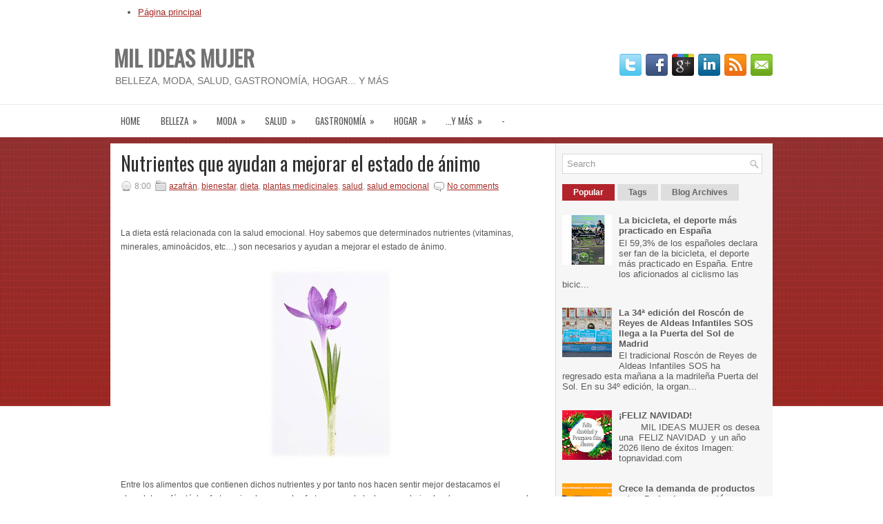

--- FILE ---
content_type: text/html; charset=UTF-8
request_url: http://www.milideasmujer.com/2018/12/nutrientes-que-ayudan-mejorar-el-estado.html
body_size: 63103
content:
<!DOCTYPE html>
<html dir='ltr' xmlns='http://www.w3.org/1999/xhtml' xmlns:b='http://www.google.com/2005/gml/b' xmlns:data='http://www.google.com/2005/gml/data' xmlns:expr='http://www.google.com/2005/gml/expr'>
<head>
<link href='https://www.blogger.com/static/v1/widgets/2944754296-widget_css_bundle.css' rel='stylesheet' type='text/css'/>
<link href='http://fonts.googleapis.com/css?family=Oswald' rel='stylesheet' type='text/css'/>
<meta content='text/html; charset=UTF-8' http-equiv='Content-Type'/>
<meta content='blogger' name='generator'/>
<link href='http://www.milideasmujer.com/favicon.ico' rel='icon' type='image/x-icon'/>
<link href='http://www.milideasmujer.com/2018/12/nutrientes-que-ayudan-mejorar-el-estado.html' rel='canonical'/>
<link rel="alternate" type="application/atom+xml" title="MIL IDEAS MUJER - Atom" href="http://www.milideasmujer.com/feeds/posts/default" />
<link rel="alternate" type="application/rss+xml" title="MIL IDEAS MUJER - RSS" href="http://www.milideasmujer.com/feeds/posts/default?alt=rss" />
<link rel="service.post" type="application/atom+xml" title="MIL IDEAS MUJER - Atom" href="https://www.blogger.com/feeds/6379890008530193297/posts/default" />

<link rel="alternate" type="application/atom+xml" title="MIL IDEAS MUJER - Atom" href="http://www.milideasmujer.com/feeds/4455098548204366119/comments/default" />
<!--Can't find substitution for tag [blog.ieCssRetrofitLinks]-->
<link href='https://blogger.googleusercontent.com/img/b/R29vZ2xl/AVvXsEgjMh_ZVTQUOct4bKTk4QHw5-B4l9OQUNnyIc7aw1xybv8QpV9NxLs2Df4aalVMVWBFipu9dJzTFGKKG-zJH_MNv6i6fnuIaaZrKMm9JZw5J3FTuzMYceCrxXkkmZrRWWEemYwsoK_ywdc/s320/image007.jpg' rel='image_src'/>
<meta content='http://www.milideasmujer.com/2018/12/nutrientes-que-ayudan-mejorar-el-estado.html' property='og:url'/>
<meta content='Nutrientes que ayudan a mejorar el estado de ánimo' property='og:title'/>
<meta content='  La dieta está relacionada con la salud emocional. Hoy sabemos que determinados nutrientes (vitaminas, minerales, aminoácidos, etc…) son ne...' property='og:description'/>
<meta content='https://blogger.googleusercontent.com/img/b/R29vZ2xl/AVvXsEgjMh_ZVTQUOct4bKTk4QHw5-B4l9OQUNnyIc7aw1xybv8QpV9NxLs2Df4aalVMVWBFipu9dJzTFGKKG-zJH_MNv6i6fnuIaaZrKMm9JZw5J3FTuzMYceCrxXkkmZrRWWEemYwsoK_ywdc/w1200-h630-p-k-no-nu/image007.jpg' property='og:image'/>
<!-- Start www.bloggertipandtrick.net: Changing the Blogger Title Tag -->
<title>Nutrientes que ayudan a mejorar el estado de ánimo ~ MIL IDEAS MUJER</title>
<!-- End www.bloggertipandtrick.net: Changing the Blogger Title Tag -->
<link href='YOUR-FAVICON-URL' rel='shortcut icon' type='image/vnd.microsoft.icon'/>
<style id='page-skin-1' type='text/css'><!--
/*
-----------------------------------------------
Blogger Template Style
Name:   Lumix
Author: Lasantha Bandara
URL 1:  http://www.premiumbloggertemplates.com/
URL 2:  http://www.bloggertipandtrick.net/
Date:   February 2013
License:  This free Blogger template is licensed under the Creative Commons Attribution 3.0 License, which permits both personal and commercial use.
However, to satisfy the 'attribution' clause of the license, you are required to keep the footer links intact which provides due credit to its authors. For more specific details about the license, you may visit the URL below:
http://creativecommons.org/licenses/by/3.0/
----------------------------------------------- */
body#layout ul{list-style-type:none;list-style:none}
body#layout ul li{list-style-type:none;list-style:none}
body#layout #myGallery{display:none}
body#layout .featuredposts{display:none}
body#layout .fp-slider{display:none}
body#layout #navcontainer{display:none}
body#layout .menu-secondary-wrap{display:none}
body#layout .menu-secondary-container{display:none}
body#layout #skiplinks{display:none}
body#layout .feedtwitter{display:none}
body#layout #header-wrapper {margin-bottom:10px;min-height:120px;}
body#layout .social-profiles-widget h3 {display:none;}
/* Variable definitions
====================
<Variable name="bgcolor" description="Page Background Color"
type="color" default="#fff">
<Variable name="textcolor" description="Text Color"
type="color" default="#333">
<Variable name="linkcolor" description="Link Color"
type="color" default="#58a">
<Variable name="pagetitlecolor" description="Blog Title Color"
type="color" default="#666">
<Variable name="descriptioncolor" description="Blog Description Color"
type="color" default="#999">
<Variable name="titlecolor" description="Post Title Color"
type="color" default="#c60">
<Variable name="bordercolor" description="Border Color"
type="color" default="#ccc">
<Variable name="sidebarcolor" description="Sidebar Title Color"
type="color" default="#999">
<Variable name="sidebartextcolor" description="Sidebar Text Color"
type="color" default="#666">
<Variable name="visitedlinkcolor" description="Visited Link Color"
type="color" default="#999">
<Variable name="bodyfont" description="Text Font"
type="font" default="normal normal 100% Georgia, Serif">
<Variable name="headerfont" description="Sidebar Title Font"
type="font"
default="normal normal 78% 'Trebuchet MS',Trebuchet,Arial,Verdana,Sans-serif">
<Variable name="pagetitlefont" description="Blog Title Font"
type="font"
default="normal normal 200% Georgia, Serif">
<Variable name="descriptionfont" description="Blog Description Font"
type="font"
default="normal normal 78% 'Trebuchet MS', Trebuchet, Arial, Verdana, Sans-serif">
<Variable name="postfooterfont" description="Post Footer Font"
type="font"
default="normal normal 78% 'Trebuchet MS', Trebuchet, Arial, Verdana, Sans-serif">
<Variable name="startSide" description="Side where text starts in blog language"
type="automatic" default="left">
<Variable name="endSide" description="Side where text ends in blog language"
type="automatic" default="right">
*/
/* Use this with templates/template-twocol.html */
body{background: #FFFFFF url(https://blogger.googleusercontent.com/img/b/R29vZ2xl/AVvXsEgeF4zB0iA_UNwNUvoRP3oN00GrED7MOl9PF4KupAX62h80fL-5kOECtWm0PGu6dAMg5BdXEWqmhmZoQfiQbVon4IeXCsJ2xr_oLwqiYHZOCV2xfbpw9sstBL7jeFzZxbibw0X-P9eqWYE/s1600/background.png) left top repeat-x;color:#555555;font-family: Arial, Helvetica, Sans-serif;font-size: 13px;margin:0px;padding:0px;}
a:link,a:visited{color:#A42A24;text-decoration:underline;outline:none;}
a:hover{color:#E3464A;text-decoration:none;outline:none;}
a img{border-width:0}
#body-wrapper{margin:0px;padding:0px;}
/* Header-----------------------------------------------*/
#header-wrapper{width:960px;margin:0px auto 0px;height:60px;padding:24px 0px 24px 0px;overflow:hidden;}
#header-inner{background-position:center;margin-left:auto;margin-right:auto}
#header{margin:0;border:0 solid #cccccc;color:#666666;float:left;width:60%;overflow:hidden;}
#header h1{color:#727272;text-shadow:0px 1px 0px #fff;margin:0 5px 0;padding:0px 0px 0px 0px;font-family:&#39;Oswald&#39;,Arial,Helvetica,Sans-serif;font-weight:bold;font-size:32px;line-height:32px;}
#header .description{padding-left:7px;color:#727272;text-shadow:0px 1px 0px #fff;line-height:14px;font-size:14px;padding-top:0px;margin-top:10px;font-family:Arial,Helvetica,Sans-serif;}
#header h1 a,#header h1 a:visited{color:#727272;text-decoration:none}
#header h2{padding-left:5px;color:#727272;font:14px Arial,Helvetica,Sans-serif}
#header2{float:right;width:38%;margin-right:0px;padding-right:0px;overflow:hidden;}
#header2 .widget{padding:0px 0px 0px 0px;float:right}
.social-profiles-widget img{margin:0 4px 0 0}
.social-profiles-widget img:hover{opacity:0.8}
#top-social-profiles{padding-top:10px;height:32px;text-align:right}
#top-social-profiles img{margin:0 0 0 6px !important}
#top-social-profiles img:hover{opacity:0.8}
#top-social-profiles .widget-container{background:none;padding:0;border:0}
/* Outer-Wrapper----------------------------------------------- */
#outer-wrapper{width:960px;margin:0px auto 0px;padding:0px;text-align:left;}
#content-wrapper{background:#FFFFFF url(https://blogger.googleusercontent.com/img/b/R29vZ2xl/AVvXsEgIw6cZeIuF-SH1XrzWnHEj8PcjUm6FxW9pBRSBhyPSbsJ68ExzVrQAvPR1xnC7vLGXEQV-mAaMmmhngPCtT9so7VsQ8GDyzmED5HKHcfhh6oL26K-XvD5Dlt1-1VP6kWuHKUq7lzkM3bA/s1600/main-bg.png) right top repeat-y;padding:15px;}
#main-wrapper{width:615px;float:left;margin:0px;padding:0px 0px 0px 0px;word-wrap:break-word;overflow:hidden;}
#rsidebar-wrapper{width:290px;float:right;margin:0px;padding:0px 0px 0px 0px;word-wrap:break-word;overflow:hidden;}
/* Headings----------------------------------------------- */
h2{}
/* Posts-----------------------------------------------*/
h2.date-header{margin:1.5em 0 .5em;display:none;}
.wrapfullpost{}
.post{margin-bottom:15px;border-bottom:0;}
.post-title{color:#333333;margin:0 0 10px 0;padding:0;font-family:Arial, Helvetica, Sans-serif;font-size:28px;line-height:28px;font-weight:normal;}
.post-title a,.post-title a:visited,.post-title strong{display:block;text-decoration:none;color:#333333;text-decoration:none;}
.post-title strong,.post-title a:hover{color:#AB2F2D;text-decoration:none;}
.post-body{margin:0px;padding:0px 10px 0px 0px;font-family:Arial, Helvetica, Sans-serif;font-size:12px;line-height: 20px;}
.post-footer{margin:5px 0;}
.comment-link{margin-left:.6em}
.post-body img{padding:3px;}
.postmeta-primary{color:#999;font-size:12px;line-height:18px;padding:0 0 5px 0}
.postmeta-secondary{color:#999;font-size:12px;line-height:18px;padding:0 0 10px 0}
.postmeta-primary span,.postmeta-secondary span{padding:3px 0 3px 20px;background-position:left center;background-repeat:no-repeat}
.meta_date{background-image:url(https://blogger.googleusercontent.com/img/b/R29vZ2xl/AVvXsEjIjB32CEDFih1tNqPG3PXl_1yY98hqUe_ut1Pln1ESTYZ49_hKaqsLUHklnMV77Yw2WpimoZmwMTK974cCcb_7sQE8YXrmHv7ivBtwa92xJKaCB6GbW2MwPxtpghFCwdbVQpbMr1UWh5Q/s1600/date.png)}
.meta_author{background-image:url(https://blogger.googleusercontent.com/img/b/R29vZ2xl/AVvXsEg3k1GgHYWeZAu-LT_Vm3yxw5CVEOkSTko1L3Nj-bchXtNYu-Ao2ujd0fwl4LHjYTfpaHXUEeUyH4M0fqHYwbjcYtkQ-DQ2dlC7Rlw3KeBmxStBLqyLH115LkzsnEURc685gypQZZ-iKJ4/s1600/author.png)}
.meta_comments{background-image:url(https://blogger.googleusercontent.com/img/b/R29vZ2xl/AVvXsEjvKKBoLFB_IEGB0kUHvVmxUlLnVEZBM_6oqGbgLSg3Tz7rexWQw3jX7Vf79RDV3QDWNrour8hN6bR6Ncg8vK7abcwI-5-wcMUzgIDKKGm3i8SMwaRAarmwRIsxMs-zxXA5_K-BrsKnGMs/s1600/comments.png)}
.meta_edit{background-image:url(images/edit.png)}
.meta_categories{background-image:url(https://blogger.googleusercontent.com/img/b/R29vZ2xl/AVvXsEjsrD-K6FM-kySDuJ-dyQqaf3N9nOMJrXvzpaI5rLxybY6uZ7iz1bZpTlhghAtjrRlFW8ihrP6YNpSSqzfYtW2PNgjLJapRQed9j2CM5w79p1uvWMHijSe3-DeFm7b05zBduoACx6fpWGM/s1600/category.png)}
.meta_tags{background-image:url(https://blogger.googleusercontent.com/img/b/R29vZ2xl/AVvXsEhON47uzTl4NT_dUM0IlQ-SV3Qd8HDx1QLkOm-jtjsBcFByhh5hzouodlwuF2RdbnbaiftuPOFXZpKJl3xxmPxHXP19w3vRMxt6q_0T3fSqL0O5McvqeiIrj7qwwooRt__wjPiEW446EK4/s1600/tags.png)}
.readmore{margin-bottom:5px;float:right}
.readmore a{color:#A82930;background:#F6F6F6;padding:8px 14px;display:inline-block;font-size:12px;line-height:12px;text-decoration:none;text-transform:uppercase}
.readmore a:hover{color:#fff;background:#B2232B;text-decoration:none}
/* Sidebar Content----------------------------------------------- */
.sidebar{margin:0 0 10px 0;font-size:13px;color:#5A5A5A;}
.sidebar a{text-decoration:none;color:#5A5A5A;}
.sidebar a:hover{text-decoration:none;color:#AD2A2A;}
.sidebar h2, h3.widgettitle{background:#E7E7E7;margin:0 0 10px 0;padding:10px 10px 10px 12px;border-left:3px solid #AD2A2A;color:#414445;font-size:16px;line-height:16px;font-family:'Oswald',sans-serif;font-weight:normal;text-decoration:none;text-transform:uppercase;}
.sidebar ul{list-style-type:none;list-style:none;margin:0px;padding:0px;}
.sidebar ul li{padding:0 0 9px 12px;margin:0 0 8px 0;background:url(https://blogger.googleusercontent.com/img/b/R29vZ2xl/AVvXsEjSAw40lovJpP5FpyFHQbezVizzvgQc4hcsf3PHQVpyJNf0tMpkMyUe0KOOZMeN3pdFhZOcEKUxR-jF9KBllscDjKrrGDpVf_o6sTN5ig6_RjrUjvNO-BnjWQuEgQbui1I-4Isc96eXG8Q/s1600/widget-list.png) left 3px no-repeat;}
.sidebar .widget{margin:0 0 15px 0;padding:0;color:#5A5A5A;font-size:13px;}
.main .widget{margin:0 0 5px;padding:0 0 2px}
.main .Blog{border-bottom-width:0}
.widget-container{list-style-type:none;list-style:none;margin:0 0 15px 0;padding:0;color:#5A5A5A;font-size:13px}
/* FOOTER ----------------------------------------------- */
#footer-container{}
#footer{margin-bottom:15px}
#copyrights{color:#FFF;background:#A92E29;text-align:center;padding:20px 0}
#copyrights a{color:#FFF}
#copyrights a:hover{color:#FFF;text-decoration:none}
#credits{color:#7D7D7D;text-align:center;font-size:11px;padding:10px 0 0 0}
#credits a{color:#7D7D7D;text-decoration:none}
#credits a:hover{text-decoration:none;color:#7D7D7D}
#footer-widgets-container{}
#footer-widgets{background:#F6F6F6;padding:20px 0 0 0;border-top:1px solid #DBDBDB}
.footer-widget-box{width:300px;float:left;margin-left:15px}
.footer-widget-box-last{}
#footer-widgets .widget-container{color:#5A5A5A;}
#footer-widgets .widget-container a{text-decoration:none;color:#5A5A5A;}
#footer-widgets .widget-container a:hover{text-decoration:none;color:#AD2A2A;}
#footer-widgets h2{background:#E7E7E7;margin:0 0 10px 0;padding:10px 10px 10px 12px;border-left:3px solid #AD2A2A;color:#414445;font-size:16px;line-height:16px;font-family:'Oswald',sans-serif;font-weight:normal;text-decoration:none;text-transform:uppercase;}
#footer-widgets .widget ul{list-style-type:none;list-style:none;margin:0px;padding:0px;}
#footer-widgets .widget ul li{padding:0 0 9px 12px;margin:0 0 8px 0;background:url(https://blogger.googleusercontent.com/img/b/R29vZ2xl/AVvXsEjSAw40lovJpP5FpyFHQbezVizzvgQc4hcsf3PHQVpyJNf0tMpkMyUe0KOOZMeN3pdFhZOcEKUxR-jF9KBllscDjKrrGDpVf_o6sTN5ig6_RjrUjvNO-BnjWQuEgQbui1I-4Isc96eXG8Q/s1600/widget-list.png) left 3px no-repeat;}
.footersec {}
.footersec .widget{margin-bottom:20px;}
.footersec ul{}
.footersec ul li{}
/* Search ----------------------------------------------- */
#search{border:1px solid #D8D8D8;background:#FFF url(https://blogger.googleusercontent.com/img/b/R29vZ2xl/AVvXsEjTvjj5BZ-YEPa4p_t3vYo1XpRz0ylsQMlsYVmCyX-4iD08gRB5V7AW8vGr4jwOAkx-ppmruCyde3qMo88tcP0g5GOlQQmbSI2MO7vKOxS2dLthZBN7AA_pThrdD9SebU9Gt1P8DkGwUfc/s1600/search.png) 99% 50% no-repeat;text-align:left;padding:6px 24px 6px 6px}
#search #s{background:none;color:#979797;border:0;width:100%;padding:0;margin:0;outline:none}
#content-search{width:300px;padding:15px 0}
/* Comments----------------------------------------------- */
#comments{padding:10px;}
#comments h4{font-size:16px;font-weight:bold;margin:1em 0;color:#000000;}
#comments-block3{padding:0;margin:0;float:left;overflow:hidden;position:relative;}
#comment-name-url{width:465px;float:left}
#comment-date{width:465px;float:left;margin-top:5px;font-size:10px;}
#comment-header{float:left;padding:5px 0 40px 10px;margin:5px 0px 15px 0px;position:relative;background-color:#fff;border:1px dashed #ddd;}
.avatar-image-container{background:url(https://blogger.googleusercontent.com/img/b/R29vZ2xl/AVvXsEhSTpR7K1BPgztVtDqK6yqibdaqa8vT7lduR7NhlOmJgQrSuaxnpC5Yct5SfM0Bg3RU2X6dwsjemlk-PjvHNQgIg5aRpb3GcttEr0oye3IxBGoVpmzoWODmeR9rE1DiW031PnW2DEs7RpNh/s1600/comment-avatar.jpg);width:32px;height:32px;float:right;margin:5px 10px 5px 5px;border:1px solid #ddd;}
.avatar-image-container img{width:32px;height:32px;}
a.comments-autor-name{color:#000;font:normal bold 14px Arial,Tahoma,Verdana}
a.says{color:#000;font:normal 14px Arial,Tahoma,Verdana}
.says a:hover{text-decoration:none}
.deleted-comment{font-style:italic;color:gray}
#blog-pager-newer-link{float:left}
#blog-pager-older-link{float:right}
#blog-pager{text-align:center}
.feed-links{clear:both;line-height:2.5em}
/* Profile ----------------------------------------------- */
.profile-img{float:left;margin-top:0;margin-right:5px;margin-bottom:5px;margin-left:0;padding:4px;border:1px solid #cccccc}
.profile-data{margin:0;text-transform:uppercase;letter-spacing:.1em;font:normal normal 78% 'Trebuchet MS', Trebuchet, Arial, Verdana, Sans-serif;color:#999999;font-weight:bold;line-height:1.6em}
.profile-datablock{margin:.5em 0 .5em}
.profile-textblock{margin:0.5em 0;line-height:1.6em}
.avatar-image-container{background:url(https://blogger.googleusercontent.com/img/b/R29vZ2xl/AVvXsEhSTpR7K1BPgztVtDqK6yqibdaqa8vT7lduR7NhlOmJgQrSuaxnpC5Yct5SfM0Bg3RU2X6dwsjemlk-PjvHNQgIg5aRpb3GcttEr0oye3IxBGoVpmzoWODmeR9rE1DiW031PnW2DEs7RpNh/s1600/comment-avatar.jpg);width:32px;height:32px;float:right;margin:5px 10px 5px 5px;border:1px solid #ddd;}
.avatar-image-container img{width:32px;height:32px;}
.profile-link{font:normal normal 78% 'Trebuchet MS', Trebuchet, Arial, Verdana, Sans-serif;text-transform:uppercase;letter-spacing:.1em}
#navbar-iframe{height:0;visibility:hidden;display:none;}

--></style>
<script src='https://ajax.googleapis.com/ajax/libs/jquery/1.8.0/jquery.min.js' type='text/javascript'></script>
<script type='text/javascript'>
//<![CDATA[

(function($){
	/* hoverIntent by Brian Cherne */
	$.fn.hoverIntent = function(f,g) {
		// default configuration options
		var cfg = {
			sensitivity: 7,
			interval: 100,
			timeout: 0
		};
		// override configuration options with user supplied object
		cfg = $.extend(cfg, g ? { over: f, out: g } : f );

		// instantiate variables
		// cX, cY = current X and Y position of mouse, updated by mousemove event
		// pX, pY = previous X and Y position of mouse, set by mouseover and polling interval
		var cX, cY, pX, pY;

		// A private function for getting mouse position
		var track = function(ev) {
			cX = ev.pageX;
			cY = ev.pageY;
		};

		// A private function for comparing current and previous mouse position
		var compare = function(ev,ob) {
			ob.hoverIntent_t = clearTimeout(ob.hoverIntent_t);
			// compare mouse positions to see if they've crossed the threshold
			if ( ( Math.abs(pX-cX) + Math.abs(pY-cY) ) < cfg.sensitivity ) {
				$(ob).unbind("mousemove",track);
				// set hoverIntent state to true (so mouseOut can be called)
				ob.hoverIntent_s = 1;
				return cfg.over.apply(ob,[ev]);
			} else {
				// set previous coordinates for next time
				pX = cX; pY = cY;
				// use self-calling timeout, guarantees intervals are spaced out properly (avoids JavaScript timer bugs)
				ob.hoverIntent_t = setTimeout( function(){compare(ev, ob);} , cfg.interval );
			}
		};

		// A private function for delaying the mouseOut function
		var delay = function(ev,ob) {
			ob.hoverIntent_t = clearTimeout(ob.hoverIntent_t);
			ob.hoverIntent_s = 0;
			return cfg.out.apply(ob,[ev]);
		};

		// A private function for handling mouse 'hovering'
		var handleHover = function(e) {
			// next three lines copied from jQuery.hover, ignore children onMouseOver/onMouseOut
			var p = (e.type == "mouseover" ? e.fromElement : e.toElement) || e.relatedTarget;
			while ( p && p != this ) { try { p = p.parentNode; } catch(e) { p = this; } }
			if ( p == this ) { return false; }

			// copy objects to be passed into t (required for event object to be passed in IE)
			var ev = jQuery.extend({},e);
			var ob = this;

			// cancel hoverIntent timer if it exists
			if (ob.hoverIntent_t) { ob.hoverIntent_t = clearTimeout(ob.hoverIntent_t); }

			// else e.type == "onmouseover"
			if (e.type == "mouseover") {
				// set "previous" X and Y position based on initial entry point
				pX = ev.pageX; pY = ev.pageY;
				// update "current" X and Y position based on mousemove
				$(ob).bind("mousemove",track);
				// start polling interval (self-calling timeout) to compare mouse coordinates over time
				if (ob.hoverIntent_s != 1) { ob.hoverIntent_t = setTimeout( function(){compare(ev,ob);} , cfg.interval );}

			// else e.type == "onmouseout"
			} else {
				// unbind expensive mousemove event
				$(ob).unbind("mousemove",track);
				// if hoverIntent state is true, then call the mouseOut function after the specified delay
				if (ob.hoverIntent_s == 1) { ob.hoverIntent_t = setTimeout( function(){delay(ev,ob);} , cfg.timeout );}
			}
		};

		// bind the function to the two event listeners
		return this.mouseover(handleHover).mouseout(handleHover);
	};
	
})(jQuery);

//]]>
</script>
<script type='text/javascript'>
//<![CDATA[

/*
 * Superfish v1.4.8 - jQuery menu widget
 * Copyright (c) 2008 Joel Birch
 *
 * Dual licensed under the MIT and GPL licenses:
 * 	http://www.opensource.org/licenses/mit-license.php
 * 	http://www.gnu.org/licenses/gpl.html
 *
 * CHANGELOG: http://users.tpg.com.au/j_birch/plugins/superfish/changelog.txt
 */

;(function($){
	$.fn.superfish = function(op){

		var sf = $.fn.superfish,
			c = sf.c,
			$arrow = $(['<span class="',c.arrowClass,'"> &#187;</span>'].join('')),
			over = function(){
				var $$ = $(this), menu = getMenu($$);
				clearTimeout(menu.sfTimer);
				$$.showSuperfishUl().siblings().hideSuperfishUl();
			},
			out = function(){
				var $$ = $(this), menu = getMenu($$), o = sf.op;
				clearTimeout(menu.sfTimer);
				menu.sfTimer=setTimeout(function(){
					o.retainPath=($.inArray($$[0],o.$path)>-1);
					$$.hideSuperfishUl();
					if (o.$path.length && $$.parents(['li.',o.hoverClass].join('')).length<1){over.call(o.$path);}
				},o.delay);	
			},
			getMenu = function($menu){
				var menu = $menu.parents(['ul.',c.menuClass,':first'].join(''))[0];
				sf.op = sf.o[menu.serial];
				return menu;
			},
			addArrow = function($a){ $a.addClass(c.anchorClass).append($arrow.clone()); };
			
		return this.each(function() {
			var s = this.serial = sf.o.length;
			var o = $.extend({},sf.defaults,op);
			o.$path = $('li.'+o.pathClass,this).slice(0,o.pathLevels).each(function(){
				$(this).addClass([o.hoverClass,c.bcClass].join(' '))
					.filter('li:has(ul)').removeClass(o.pathClass);
			});
			sf.o[s] = sf.op = o;
			
			$('li:has(ul)',this)[($.fn.hoverIntent && !o.disableHI) ? 'hoverIntent' : 'hover'](over,out).each(function() {
				if (o.autoArrows) addArrow( $('>a:first-child',this) );
			})
			.not('.'+c.bcClass)
				.hideSuperfishUl();
			
			var $a = $('a',this);
			$a.each(function(i){
				var $li = $a.eq(i).parents('li');
				$a.eq(i).focus(function(){over.call($li);}).blur(function(){out.call($li);});
			});
			o.onInit.call(this);
			
		}).each(function() {
			var menuClasses = [c.menuClass];
			if (sf.op.dropShadows  && !($.browser.msie && $.browser.version < 7)) menuClasses.push(c.shadowClass);
			$(this).addClass(menuClasses.join(' '));
		});
	};

	var sf = $.fn.superfish;
	sf.o = [];
	sf.op = {};
	sf.IE7fix = function(){
		var o = sf.op;
		if ($.browser.msie && $.browser.version > 6 && o.dropShadows && o.animation.opacity!=undefined)
			this.toggleClass(sf.c.shadowClass+'-off');
		};
	sf.c = {
		bcClass     : 'sf-breadcrumb',
		menuClass   : 'sf-js-enabled',
		anchorClass : 'sf-with-ul',
		arrowClass  : 'sf-sub-indicator',
		shadowClass : 'sf-shadow'
	};
	sf.defaults = {
		hoverClass	: 'sfHover',
		pathClass	: 'overideThisToUse',
		pathLevels	: 1,
		delay		: 800,
		animation	: {opacity:'show'},
		speed		: 'normal',
		autoArrows	: true,
		dropShadows : true,
		disableHI	: false,		// true disables hoverIntent detection
		onInit		: function(){}, // callback functions
		onBeforeShow: function(){},
		onShow		: function(){},
		onHide		: function(){}
	};
	$.fn.extend({
		hideSuperfishUl : function(){
			var o = sf.op,
				not = (o.retainPath===true) ? o.$path : '';
			o.retainPath = false;
			var $ul = $(['li.',o.hoverClass].join(''),this).add(this).not(not).removeClass(o.hoverClass)
					.find('>ul').hide().css('visibility','hidden');
			o.onHide.call($ul);
			return this;
		},
		showSuperfishUl : function(){
			var o = sf.op,
				sh = sf.c.shadowClass+'-off',
				$ul = this.addClass(o.hoverClass)
					.find('>ul:hidden').css('visibility','visible');
			sf.IE7fix.call($ul);
			o.onBeforeShow.call($ul);
			$ul.animate(o.animation,o.speed,function(){ sf.IE7fix.call($ul); o.onShow.call($ul); });
			return this;
		}
	});

})(jQuery);



//]]>
</script>
<script type='text/javascript'>
//<![CDATA[

/*
 * jQuery Cycle Plugin (with Transition Definitions)
 * Examples and documentation at: http://jquery.malsup.com/cycle/
 * Copyright (c) 2007-2010 M. Alsup
 * Version: 2.88 (08-JUN-2010)
 * Dual licensed under the MIT and GPL licenses.
 * http://jquery.malsup.com/license.html
 * Requires: jQuery v1.2.6 or later
 */
(function($){var ver="2.88";if($.support==undefined){$.support={opacity:!($.browser.msie)};}function debug(s){if($.fn.cycle.debug){log(s);}}function log(){if(window.console&&window.console.log){window.console.log("[cycle] "+Array.prototype.join.call(arguments," "));}}$.fn.cycle=function(options,arg2){var o={s:this.selector,c:this.context};if(this.length===0&&options!="stop"){if(!$.isReady&&o.s){log("DOM not ready, queuing slideshow");$(function(){$(o.s,o.c).cycle(options,arg2);});return this;}log("terminating; zero elements found by selector"+($.isReady?"":" (DOM not ready)"));return this;}return this.each(function(){var opts=handleArguments(this,options,arg2);if(opts===false){return;}opts.updateActivePagerLink=opts.updateActivePagerLink||$.fn.cycle.updateActivePagerLink;if(this.cycleTimeout){clearTimeout(this.cycleTimeout);}this.cycleTimeout=this.cyclePause=0;var $cont=$(this);var $slides=opts.slideExpr?$(opts.slideExpr,this):$cont.children();var els=$slides.get();if(els.length<2){log("terminating; too few slides: "+els.length);return;}var opts2=buildOptions($cont,$slides,els,opts,o);if(opts2===false){return;}var startTime=opts2.continuous?10:getTimeout(els[opts2.currSlide],els[opts2.nextSlide],opts2,!opts2.rev);if(startTime){startTime+=(opts2.delay||0);if(startTime<10){startTime=10;}debug("first timeout: "+startTime);this.cycleTimeout=setTimeout(function(){go(els,opts2,0,(!opts2.rev&&!opts.backwards));},startTime);}});};function handleArguments(cont,options,arg2){if(cont.cycleStop==undefined){cont.cycleStop=0;}if(options===undefined||options===null){options={};}if(options.constructor==String){switch(options){case"destroy":case"stop":var opts=$(cont).data("cycle.opts");if(!opts){return false;}cont.cycleStop++;if(cont.cycleTimeout){clearTimeout(cont.cycleTimeout);}cont.cycleTimeout=0;$(cont).removeData("cycle.opts");if(options=="destroy"){destroy(opts);}return false;case"toggle":cont.cyclePause=(cont.cyclePause===1)?0:1;checkInstantResume(cont.cyclePause,arg2,cont);return false;case"pause":cont.cyclePause=1;return false;case"resume":cont.cyclePause=0;checkInstantResume(false,arg2,cont);return false;case"prev":case"next":var opts=$(cont).data("cycle.opts");if(!opts){log('options not found, "prev/next" ignored');return false;}$.fn.cycle[options](opts);return false;default:options={fx:options};}return options;}else{if(options.constructor==Number){var num=options;options=$(cont).data("cycle.opts");if(!options){log("options not found, can not advance slide");return false;}if(num<0||num>=options.elements.length){log("invalid slide index: "+num);return false;}options.nextSlide=num;if(cont.cycleTimeout){clearTimeout(cont.cycleTimeout);cont.cycleTimeout=0;}if(typeof arg2=="string"){options.oneTimeFx=arg2;}go(options.elements,options,1,num>=options.currSlide);return false;}}return options;function checkInstantResume(isPaused,arg2,cont){if(!isPaused&&arg2===true){var options=$(cont).data("cycle.opts");if(!options){log("options not found, can not resume");return false;}if(cont.cycleTimeout){clearTimeout(cont.cycleTimeout);cont.cycleTimeout=0;}go(options.elements,options,1,(!opts.rev&&!opts.backwards));}}}function removeFilter(el,opts){if(!$.support.opacity&&opts.cleartype&&el.style.filter){try{el.style.removeAttribute("filter");}catch(smother){}}}function destroy(opts){if(opts.next){$(opts.next).unbind(opts.prevNextEvent);}if(opts.prev){$(opts.prev).unbind(opts.prevNextEvent);}if(opts.pager||opts.pagerAnchorBuilder){$.each(opts.pagerAnchors||[],function(){this.unbind().remove();});}opts.pagerAnchors=null;if(opts.destroy){opts.destroy(opts);}}function buildOptions($cont,$slides,els,options,o){var opts=$.extend({},$.fn.cycle.defaults,options||{},$.metadata?$cont.metadata():$.meta?$cont.data():{});if(opts.autostop){opts.countdown=opts.autostopCount||els.length;}var cont=$cont[0];$cont.data("cycle.opts",opts);opts.$cont=$cont;opts.stopCount=cont.cycleStop;opts.elements=els;opts.before=opts.before?[opts.before]:[];opts.after=opts.after?[opts.after]:[];opts.after.unshift(function(){opts.busy=0;});if(!$.support.opacity&&opts.cleartype){opts.after.push(function(){removeFilter(this,opts);});}if(opts.continuous){opts.after.push(function(){go(els,opts,0,(!opts.rev&&!opts.backwards));});}saveOriginalOpts(opts);if(!$.support.opacity&&opts.cleartype&&!opts.cleartypeNoBg){clearTypeFix($slides);}if($cont.css("position")=="static"){$cont.css("position","relative");}if(opts.width){$cont.width(opts.width);}if(opts.height&&opts.height!="auto"){$cont.height(opts.height);}if(opts.startingSlide){opts.startingSlide=parseInt(opts.startingSlide);}else{if(opts.backwards){opts.startingSlide=els.length-1;}}if(opts.random){opts.randomMap=[];for(var i=0;i<els.length;i++){opts.randomMap.push(i);}opts.randomMap.sort(function(a,b){return Math.random()-0.5;});opts.randomIndex=1;opts.startingSlide=opts.randomMap[1];}else{if(opts.startingSlide>=els.length){opts.startingSlide=0;}}opts.currSlide=opts.startingSlide||0;var first=opts.startingSlide;$slides.css({position:"absolute",top:0,left:0}).hide().each(function(i){var z;if(opts.backwards){z=first?i<=first?els.length+(i-first):first-i:els.length-i;}else{z=first?i>=first?els.length-(i-first):first-i:els.length-i;}$(this).css("z-index",z);});$(els[first]).css("opacity",1).show();removeFilter(els[first],opts);if(opts.fit&&opts.width){$slides.width(opts.width);}if(opts.fit&&opts.height&&opts.height!="auto"){$slides.height(opts.height);}var reshape=opts.containerResize&&!$cont.innerHeight();if(reshape){var maxw=0,maxh=0;for(var j=0;j<els.length;j++){var $e=$(els[j]),e=$e[0],w=$e.outerWidth(),h=$e.outerHeight();if(!w){w=e.offsetWidth||e.width||$e.attr("width");}if(!h){h=e.offsetHeight||e.height||$e.attr("height");}maxw=w>maxw?w:maxw;maxh=h>maxh?h:maxh;}if(maxw>0&&maxh>0){$cont.css({width:maxw+"px",height:maxh+"px"});}}if(opts.pause){$cont.hover(function(){this.cyclePause++;},function(){this.cyclePause--;});}if(supportMultiTransitions(opts)===false){return false;}var requeue=false;options.requeueAttempts=options.requeueAttempts||0;$slides.each(function(){var $el=$(this);this.cycleH=(opts.fit&&opts.height)?opts.height:($el.height()||this.offsetHeight||this.height||$el.attr("height")||0);this.cycleW=(opts.fit&&opts.width)?opts.width:($el.width()||this.offsetWidth||this.width||$el.attr("width")||0);if($el.is("img")){var loadingIE=($.browser.msie&&this.cycleW==28&&this.cycleH==30&&!this.complete);var loadingFF=($.browser.mozilla&&this.cycleW==34&&this.cycleH==19&&!this.complete);var loadingOp=($.browser.opera&&((this.cycleW==42&&this.cycleH==19)||(this.cycleW==37&&this.cycleH==17))&&!this.complete);var loadingOther=(this.cycleH==0&&this.cycleW==0&&!this.complete);if(loadingIE||loadingFF||loadingOp||loadingOther){if(o.s&&opts.requeueOnImageNotLoaded&&++options.requeueAttempts<100){log(options.requeueAttempts," - img slide not loaded, requeuing slideshow: ",this.src,this.cycleW,this.cycleH);setTimeout(function(){$(o.s,o.c).cycle(options);},opts.requeueTimeout);requeue=true;return false;}else{log("could not determine size of image: "+this.src,this.cycleW,this.cycleH);}}}return true;});if(requeue){return false;}opts.cssBefore=opts.cssBefore||{};opts.animIn=opts.animIn||{};opts.animOut=opts.animOut||{};$slides.not(":eq("+first+")").css(opts.cssBefore);if(opts.cssFirst){$($slides[first]).css(opts.cssFirst);}if(opts.timeout){opts.timeout=parseInt(opts.timeout);if(opts.speed.constructor==String){opts.speed=$.fx.speeds[opts.speed]||parseInt(opts.speed);}if(!opts.sync){opts.speed=opts.speed/2;}var buffer=opts.fx=="shuffle"?500:250;while((opts.timeout-opts.speed)<buffer){opts.timeout+=opts.speed;}}if(opts.easing){opts.easeIn=opts.easeOut=opts.easing;}if(!opts.speedIn){opts.speedIn=opts.speed;}if(!opts.speedOut){opts.speedOut=opts.speed;}opts.slideCount=els.length;opts.currSlide=opts.lastSlide=first;if(opts.random){if(++opts.randomIndex==els.length){opts.randomIndex=0;}opts.nextSlide=opts.randomMap[opts.randomIndex];}else{if(opts.backwards){opts.nextSlide=opts.startingSlide==0?(els.length-1):opts.startingSlide-1;}else{opts.nextSlide=opts.startingSlide>=(els.length-1)?0:opts.startingSlide+1;}}if(!opts.multiFx){var init=$.fn.cycle.transitions[opts.fx];if($.isFunction(init)){init($cont,$slides,opts);}else{if(opts.fx!="custom"&&!opts.multiFx){log("unknown transition: "+opts.fx,"; slideshow terminating");return false;}}}var e0=$slides[first];if(opts.before.length){opts.before[0].apply(e0,[e0,e0,opts,true]);}if(opts.after.length>1){opts.after[1].apply(e0,[e0,e0,opts,true]);}if(opts.next){$(opts.next).bind(opts.prevNextEvent,function(){return advance(opts,opts.rev?-1:1);});}if(opts.prev){$(opts.prev).bind(opts.prevNextEvent,function(){return advance(opts,opts.rev?1:-1);});}if(opts.pager||opts.pagerAnchorBuilder){buildPager(els,opts);}exposeAddSlide(opts,els);return opts;}function saveOriginalOpts(opts){opts.original={before:[],after:[]};opts.original.cssBefore=$.extend({},opts.cssBefore);opts.original.cssAfter=$.extend({},opts.cssAfter);opts.original.animIn=$.extend({},opts.animIn);opts.original.animOut=$.extend({},opts.animOut);$.each(opts.before,function(){opts.original.before.push(this);});$.each(opts.after,function(){opts.original.after.push(this);});}function supportMultiTransitions(opts){var i,tx,txs=$.fn.cycle.transitions;if(opts.fx.indexOf(",")>0){opts.multiFx=true;opts.fxs=opts.fx.replace(/\s*/g,"").split(",");for(i=0;i<opts.fxs.length;i++){var fx=opts.fxs[i];tx=txs[fx];if(!tx||!txs.hasOwnProperty(fx)||!$.isFunction(tx)){log("discarding unknown transition: ",fx);opts.fxs.splice(i,1);i--;}}if(!opts.fxs.length){log("No valid transitions named; slideshow terminating.");return false;}}else{if(opts.fx=="all"){opts.multiFx=true;opts.fxs=[];for(p in txs){tx=txs[p];if(txs.hasOwnProperty(p)&&$.isFunction(tx)){opts.fxs.push(p);}}}}if(opts.multiFx&&opts.randomizeEffects){var r1=Math.floor(Math.random()*20)+30;for(i=0;i<r1;i++){var r2=Math.floor(Math.random()*opts.fxs.length);opts.fxs.push(opts.fxs.splice(r2,1)[0]);}debug("randomized fx sequence: ",opts.fxs);}return true;}function exposeAddSlide(opts,els){opts.addSlide=function(newSlide,prepend){var $s=$(newSlide),s=$s[0];if(!opts.autostopCount){opts.countdown++;}els[prepend?"unshift":"push"](s);if(opts.els){opts.els[prepend?"unshift":"push"](s);}opts.slideCount=els.length;$s.css("position","absolute");$s[prepend?"prependTo":"appendTo"](opts.$cont);if(prepend){opts.currSlide++;opts.nextSlide++;}if(!$.support.opacity&&opts.cleartype&&!opts.cleartypeNoBg){clearTypeFix($s);}if(opts.fit&&opts.width){$s.width(opts.width);}if(opts.fit&&opts.height&&opts.height!="auto"){$slides.height(opts.height);}s.cycleH=(opts.fit&&opts.height)?opts.height:$s.height();s.cycleW=(opts.fit&&opts.width)?opts.width:$s.width();$s.css(opts.cssBefore);if(opts.pager||opts.pagerAnchorBuilder){$.fn.cycle.createPagerAnchor(els.length-1,s,$(opts.pager),els,opts);}if($.isFunction(opts.onAddSlide)){opts.onAddSlide($s);}else{$s.hide();}};}$.fn.cycle.resetState=function(opts,fx){fx=fx||opts.fx;opts.before=[];opts.after=[];opts.cssBefore=$.extend({},opts.original.cssBefore);opts.cssAfter=$.extend({},opts.original.cssAfter);opts.animIn=$.extend({},opts.original.animIn);opts.animOut=$.extend({},opts.original.animOut);opts.fxFn=null;$.each(opts.original.before,function(){opts.before.push(this);});$.each(opts.original.after,function(){opts.after.push(this);});var init=$.fn.cycle.transitions[fx];if($.isFunction(init)){init(opts.$cont,$(opts.elements),opts);}};function go(els,opts,manual,fwd){if(manual&&opts.busy&&opts.manualTrump){debug("manualTrump in go(), stopping active transition");$(els).stop(true,true);opts.busy=false;}if(opts.busy){debug("transition active, ignoring new tx request");return;}var p=opts.$cont[0],curr=els[opts.currSlide],next=els[opts.nextSlide];if(p.cycleStop!=opts.stopCount||p.cycleTimeout===0&&!manual){return;}if(!manual&&!p.cyclePause&&!opts.bounce&&((opts.autostop&&(--opts.countdown<=0))||(opts.nowrap&&!opts.random&&opts.nextSlide<opts.currSlide))){if(opts.end){opts.end(opts);}return;}var changed=false;if((manual||!p.cyclePause)&&(opts.nextSlide!=opts.currSlide)){changed=true;var fx=opts.fx;curr.cycleH=curr.cycleH||$(curr).height();curr.cycleW=curr.cycleW||$(curr).width();next.cycleH=next.cycleH||$(next).height();next.cycleW=next.cycleW||$(next).width();if(opts.multiFx){if(opts.lastFx==undefined||++opts.lastFx>=opts.fxs.length){opts.lastFx=0;}fx=opts.fxs[opts.lastFx];opts.currFx=fx;}if(opts.oneTimeFx){fx=opts.oneTimeFx;opts.oneTimeFx=null;}$.fn.cycle.resetState(opts,fx);if(opts.before.length){$.each(opts.before,function(i,o){if(p.cycleStop!=opts.stopCount){return;}o.apply(next,[curr,next,opts,fwd]);});}var after=function(){$.each(opts.after,function(i,o){if(p.cycleStop!=opts.stopCount){return;}o.apply(next,[curr,next,opts,fwd]);});};debug("tx firing; currSlide: "+opts.currSlide+"; nextSlide: "+opts.nextSlide);opts.busy=1;if(opts.fxFn){opts.fxFn(curr,next,opts,after,fwd,manual&&opts.fastOnEvent);}else{if($.isFunction($.fn.cycle[opts.fx])){$.fn.cycle[opts.fx](curr,next,opts,after,fwd,manual&&opts.fastOnEvent);}else{$.fn.cycle.custom(curr,next,opts,after,fwd,manual&&opts.fastOnEvent);}}}if(changed||opts.nextSlide==opts.currSlide){opts.lastSlide=opts.currSlide;if(opts.random){opts.currSlide=opts.nextSlide;if(++opts.randomIndex==els.length){opts.randomIndex=0;}opts.nextSlide=opts.randomMap[opts.randomIndex];if(opts.nextSlide==opts.currSlide){opts.nextSlide=(opts.currSlide==opts.slideCount-1)?0:opts.currSlide+1;}}else{if(opts.backwards){var roll=(opts.nextSlide-1)<0;if(roll&&opts.bounce){opts.backwards=!opts.backwards;opts.nextSlide=1;opts.currSlide=0;}else{opts.nextSlide=roll?(els.length-1):opts.nextSlide-1;opts.currSlide=roll?0:opts.nextSlide+1;}}else{var roll=(opts.nextSlide+1)==els.length;if(roll&&opts.bounce){opts.backwards=!opts.backwards;opts.nextSlide=els.length-2;opts.currSlide=els.length-1;}else{opts.nextSlide=roll?0:opts.nextSlide+1;opts.currSlide=roll?els.length-1:opts.nextSlide-1;}}}}if(changed&&opts.pager){opts.updateActivePagerLink(opts.pager,opts.currSlide,opts.activePagerClass);}var ms=0;if(opts.timeout&&!opts.continuous){ms=getTimeout(els[opts.currSlide],els[opts.nextSlide],opts,fwd);}else{if(opts.continuous&&p.cyclePause){ms=10;}}if(ms>0){p.cycleTimeout=setTimeout(function(){go(els,opts,0,(!opts.rev&&!opts.backwards));},ms);}}$.fn.cycle.updateActivePagerLink=function(pager,currSlide,clsName){$(pager).each(function(){$(this).children().removeClass(clsName).eq(currSlide).addClass(clsName);});};function getTimeout(curr,next,opts,fwd){if(opts.timeoutFn){var t=opts.timeoutFn.call(curr,curr,next,opts,fwd);while((t-opts.speed)<250){t+=opts.speed;}debug("calculated timeout: "+t+"; speed: "+opts.speed);if(t!==false){return t;}}return opts.timeout;}$.fn.cycle.next=function(opts){advance(opts,opts.rev?-1:1);};$.fn.cycle.prev=function(opts){advance(opts,opts.rev?1:-1);};function advance(opts,val){var els=opts.elements;var p=opts.$cont[0],timeout=p.cycleTimeout;if(timeout){clearTimeout(timeout);p.cycleTimeout=0;}if(opts.random&&val<0){opts.randomIndex--;if(--opts.randomIndex==-2){opts.randomIndex=els.length-2;}else{if(opts.randomIndex==-1){opts.randomIndex=els.length-1;}}opts.nextSlide=opts.randomMap[opts.randomIndex];}else{if(opts.random){opts.nextSlide=opts.randomMap[opts.randomIndex];}else{opts.nextSlide=opts.currSlide+val;if(opts.nextSlide<0){if(opts.nowrap){return false;}opts.nextSlide=els.length-1;}else{if(opts.nextSlide>=els.length){if(opts.nowrap){return false;}opts.nextSlide=0;}}}}var cb=opts.onPrevNextEvent||opts.prevNextClick;if($.isFunction(cb)){cb(val>0,opts.nextSlide,els[opts.nextSlide]);}go(els,opts,1,val>=0);return false;}function buildPager(els,opts){var $p=$(opts.pager);$.each(els,function(i,o){$.fn.cycle.createPagerAnchor(i,o,$p,els,opts);});opts.updateActivePagerLink(opts.pager,opts.startingSlide,opts.activePagerClass);}$.fn.cycle.createPagerAnchor=function(i,el,$p,els,opts){var a;if($.isFunction(opts.pagerAnchorBuilder)){a=opts.pagerAnchorBuilder(i,el);debug("pagerAnchorBuilder("+i+", el) returned: "+a);}else{a='<a href="#">'+(i+1)+"</a>";}if(!a){return;}var $a=$(a);if($a.parents("body").length===0){var arr=[];if($p.length>1){$p.each(function(){var $clone=$a.clone(true);$(this).append($clone);arr.push($clone[0]);});$a=$(arr);}else{$a.appendTo($p);}}opts.pagerAnchors=opts.pagerAnchors||[];opts.pagerAnchors.push($a);$a.bind(opts.pagerEvent,function(e){e.preventDefault();opts.nextSlide=i;var p=opts.$cont[0],timeout=p.cycleTimeout;if(timeout){clearTimeout(timeout);p.cycleTimeout=0;}var cb=opts.onPagerEvent||opts.pagerClick;if($.isFunction(cb)){cb(opts.nextSlide,els[opts.nextSlide]);}go(els,opts,1,opts.currSlide<i);});if(!/^click/.test(opts.pagerEvent)&&!opts.allowPagerClickBubble){$a.bind("click.cycle",function(){return false;});}if(opts.pauseOnPagerHover){$a.hover(function(){opts.$cont[0].cyclePause++;},function(){opts.$cont[0].cyclePause--;});}};$.fn.cycle.hopsFromLast=function(opts,fwd){var hops,l=opts.lastSlide,c=opts.currSlide;if(fwd){hops=c>l?c-l:opts.slideCount-l;}else{hops=c<l?l-c:l+opts.slideCount-c;}return hops;};function clearTypeFix($slides){debug("applying clearType background-color hack");function hex(s){s=parseInt(s).toString(16);return s.length<2?"0"+s:s;}function getBg(e){for(;e&&e.nodeName.toLowerCase()!="html";e=e.parentNode){var v=$.css(e,"background-color");if(v.indexOf("rgb")>=0){var rgb=v.match(/\d+/g);return"#"+hex(rgb[0])+hex(rgb[1])+hex(rgb[2]);}if(v&&v!="transparent"){return v;}}return"#ffffff";}$slides.each(function(){$(this).css("background-color",getBg(this));});}$.fn.cycle.commonReset=function(curr,next,opts,w,h,rev){$(opts.elements).not(curr).hide();opts.cssBefore.opacity=1;opts.cssBefore.display="block";if(w!==false&&next.cycleW>0){opts.cssBefore.width=next.cycleW;}if(h!==false&&next.cycleH>0){opts.cssBefore.height=next.cycleH;}opts.cssAfter=opts.cssAfter||{};opts.cssAfter.display="none";$(curr).css("zIndex",opts.slideCount+(rev===true?1:0));$(next).css("zIndex",opts.slideCount+(rev===true?0:1));};$.fn.cycle.custom=function(curr,next,opts,cb,fwd,speedOverride){var $l=$(curr),$n=$(next);var speedIn=opts.speedIn,speedOut=opts.speedOut,easeIn=opts.easeIn,easeOut=opts.easeOut;$n.css(opts.cssBefore);if(speedOverride){if(typeof speedOverride=="number"){speedIn=speedOut=speedOverride;}else{speedIn=speedOut=1;}easeIn=easeOut=null;}var fn=function(){$n.animate(opts.animIn,speedIn,easeIn,cb);};$l.animate(opts.animOut,speedOut,easeOut,function(){if(opts.cssAfter){$l.css(opts.cssAfter);}if(!opts.sync){fn();}});if(opts.sync){fn();}};$.fn.cycle.transitions={fade:function($cont,$slides,opts){$slides.not(":eq("+opts.currSlide+")").css("opacity",0);opts.before.push(function(curr,next,opts){$.fn.cycle.commonReset(curr,next,opts);opts.cssBefore.opacity=0;});opts.animIn={opacity:1};opts.animOut={opacity:0};opts.cssBefore={top:0,left:0};}};$.fn.cycle.ver=function(){return ver;};$.fn.cycle.defaults={fx:"fade",timeout:4000,timeoutFn:null,continuous:0,speed:1000,speedIn:null,speedOut:null,next:null,prev:null,onPrevNextEvent:null,prevNextEvent:"click.cycle",pager:null,onPagerEvent:null,pagerEvent:"click.cycle",allowPagerClickBubble:false,pagerAnchorBuilder:null,before:null,after:null,end:null,easing:null,easeIn:null,easeOut:null,shuffle:null,animIn:null,animOut:null,cssBefore:null,cssAfter:null,fxFn:null,height:"auto",startingSlide:0,sync:1,random:0,fit:0,containerResize:1,pause:0,pauseOnPagerHover:0,autostop:0,autostopCount:0,delay:0,slideExpr:null,cleartype:!$.support.opacity,cleartypeNoBg:false,nowrap:0,fastOnEvent:0,randomizeEffects:1,rev:0,manualTrump:true,requeueOnImageNotLoaded:true,requeueTimeout:250,activePagerClass:"activeSlide",updateActivePagerLink:null,backwards:false};})(jQuery);
/*
 * jQuery Cycle Plugin Transition Definitions
 * This script is a plugin for the jQuery Cycle Plugin
 * Examples and documentation at: http://malsup.com/jquery/cycle/
 * Copyright (c) 2007-2010 M. Alsup
 * Version:	 2.72
 * Dual licensed under the MIT and GPL licenses:
 * http://www.opensource.org/licenses/mit-license.php
 * http://www.gnu.org/licenses/gpl.html
 */
(function($){$.fn.cycle.transitions.none=function($cont,$slides,opts){opts.fxFn=function(curr,next,opts,after){$(next).show();$(curr).hide();after();};};$.fn.cycle.transitions.scrollUp=function($cont,$slides,opts){$cont.css("overflow","hidden");opts.before.push($.fn.cycle.commonReset);var h=$cont.height();opts.cssBefore={top:h,left:0};opts.cssFirst={top:0};opts.animIn={top:0};opts.animOut={top:-h};};$.fn.cycle.transitions.scrollDown=function($cont,$slides,opts){$cont.css("overflow","hidden");opts.before.push($.fn.cycle.commonReset);var h=$cont.height();opts.cssFirst={top:0};opts.cssBefore={top:-h,left:0};opts.animIn={top:0};opts.animOut={top:h};};$.fn.cycle.transitions.scrollLeft=function($cont,$slides,opts){$cont.css("overflow","hidden");opts.before.push($.fn.cycle.commonReset);var w=$cont.width();opts.cssFirst={left:0};opts.cssBefore={left:w,top:0};opts.animIn={left:0};opts.animOut={left:0-w};};$.fn.cycle.transitions.scrollRight=function($cont,$slides,opts){$cont.css("overflow","hidden");opts.before.push($.fn.cycle.commonReset);var w=$cont.width();opts.cssFirst={left:0};opts.cssBefore={left:-w,top:0};opts.animIn={left:0};opts.animOut={left:w};};$.fn.cycle.transitions.scrollHorz=function($cont,$slides,opts){$cont.css("overflow","hidden").width();opts.before.push(function(curr,next,opts,fwd){$.fn.cycle.commonReset(curr,next,opts);opts.cssBefore.left=fwd?(next.cycleW-1):(1-next.cycleW);opts.animOut.left=fwd?-curr.cycleW:curr.cycleW;});opts.cssFirst={left:0};opts.cssBefore={top:0};opts.animIn={left:0};opts.animOut={top:0};};$.fn.cycle.transitions.scrollVert=function($cont,$slides,opts){$cont.css("overflow","hidden");opts.before.push(function(curr,next,opts,fwd){$.fn.cycle.commonReset(curr,next,opts);opts.cssBefore.top=fwd?(1-next.cycleH):(next.cycleH-1);opts.animOut.top=fwd?curr.cycleH:-curr.cycleH;});opts.cssFirst={top:0};opts.cssBefore={left:0};opts.animIn={top:0};opts.animOut={left:0};};$.fn.cycle.transitions.slideX=function($cont,$slides,opts){opts.before.push(function(curr,next,opts){$(opts.elements).not(curr).hide();$.fn.cycle.commonReset(curr,next,opts,false,true);opts.animIn.width=next.cycleW;});opts.cssBefore={left:0,top:0,width:0};opts.animIn={width:"show"};opts.animOut={width:0};};$.fn.cycle.transitions.slideY=function($cont,$slides,opts){opts.before.push(function(curr,next,opts){$(opts.elements).not(curr).hide();$.fn.cycle.commonReset(curr,next,opts,true,false);opts.animIn.height=next.cycleH;});opts.cssBefore={left:0,top:0,height:0};opts.animIn={height:"show"};opts.animOut={height:0};};$.fn.cycle.transitions.shuffle=function($cont,$slides,opts){var i,w=$cont.css("overflow","visible").width();$slides.css({left:0,top:0});opts.before.push(function(curr,next,opts){$.fn.cycle.commonReset(curr,next,opts,true,true,true);});if(!opts.speedAdjusted){opts.speed=opts.speed/2;opts.speedAdjusted=true;}opts.random=0;opts.shuffle=opts.shuffle||{left:-w,top:15};opts.els=[];for(i=0;i<$slides.length;i++){opts.els.push($slides[i]);}for(i=0;i<opts.currSlide;i++){opts.els.push(opts.els.shift());}opts.fxFn=function(curr,next,opts,cb,fwd){var $el=fwd?$(curr):$(next);$(next).css(opts.cssBefore);var count=opts.slideCount;$el.animate(opts.shuffle,opts.speedIn,opts.easeIn,function(){var hops=$.fn.cycle.hopsFromLast(opts,fwd);for(var k=0;k<hops;k++){fwd?opts.els.push(opts.els.shift()):opts.els.unshift(opts.els.pop());}if(fwd){for(var i=0,len=opts.els.length;i<len;i++){$(opts.els[i]).css("z-index",len-i+count);}}else{var z=$(curr).css("z-index");$el.css("z-index",parseInt(z)+1+count);}$el.animate({left:0,top:0},opts.speedOut,opts.easeOut,function(){$(fwd?this:curr).hide();if(cb){cb();}});});};opts.cssBefore={display:"block",opacity:1,top:0,left:0};};$.fn.cycle.transitions.turnUp=function($cont,$slides,opts){opts.before.push(function(curr,next,opts){$.fn.cycle.commonReset(curr,next,opts,true,false);opts.cssBefore.top=next.cycleH;opts.animIn.height=next.cycleH;});opts.cssFirst={top:0};opts.cssBefore={left:0,height:0};opts.animIn={top:0};opts.animOut={height:0};};$.fn.cycle.transitions.turnDown=function($cont,$slides,opts){opts.before.push(function(curr,next,opts){$.fn.cycle.commonReset(curr,next,opts,true,false);opts.animIn.height=next.cycleH;opts.animOut.top=curr.cycleH;});opts.cssFirst={top:0};opts.cssBefore={left:0,top:0,height:0};opts.animOut={height:0};};$.fn.cycle.transitions.turnLeft=function($cont,$slides,opts){opts.before.push(function(curr,next,opts){$.fn.cycle.commonReset(curr,next,opts,false,true);opts.cssBefore.left=next.cycleW;opts.animIn.width=next.cycleW;});opts.cssBefore={top:0,width:0};opts.animIn={left:0};opts.animOut={width:0};};$.fn.cycle.transitions.turnRight=function($cont,$slides,opts){opts.before.push(function(curr,next,opts){$.fn.cycle.commonReset(curr,next,opts,false,true);opts.animIn.width=next.cycleW;opts.animOut.left=curr.cycleW;});opts.cssBefore={top:0,left:0,width:0};opts.animIn={left:0};opts.animOut={width:0};};$.fn.cycle.transitions.zoom=function($cont,$slides,opts){opts.before.push(function(curr,next,opts){$.fn.cycle.commonReset(curr,next,opts,false,false,true);opts.cssBefore.top=next.cycleH/2;opts.cssBefore.left=next.cycleW/2;opts.animIn={top:0,left:0,width:next.cycleW,height:next.cycleH};opts.animOut={width:0,height:0,top:curr.cycleH/2,left:curr.cycleW/2};});opts.cssFirst={top:0,left:0};opts.cssBefore={width:0,height:0};};$.fn.cycle.transitions.fadeZoom=function($cont,$slides,opts){opts.before.push(function(curr,next,opts){$.fn.cycle.commonReset(curr,next,opts,false,false);opts.cssBefore.left=next.cycleW/2;opts.cssBefore.top=next.cycleH/2;opts.animIn={top:0,left:0,width:next.cycleW,height:next.cycleH};});opts.cssBefore={width:0,height:0};opts.animOut={opacity:0};};$.fn.cycle.transitions.blindX=function($cont,$slides,opts){var w=$cont.css("overflow","hidden").width();opts.before.push(function(curr,next,opts){$.fn.cycle.commonReset(curr,next,opts);opts.animIn.width=next.cycleW;opts.animOut.left=curr.cycleW;});opts.cssBefore={left:w,top:0};opts.animIn={left:0};opts.animOut={left:w};};$.fn.cycle.transitions.blindY=function($cont,$slides,opts){var h=$cont.css("overflow","hidden").height();opts.before.push(function(curr,next,opts){$.fn.cycle.commonReset(curr,next,opts);opts.animIn.height=next.cycleH;opts.animOut.top=curr.cycleH;});opts.cssBefore={top:h,left:0};opts.animIn={top:0};opts.animOut={top:h};};$.fn.cycle.transitions.blindZ=function($cont,$slides,opts){var h=$cont.css("overflow","hidden").height();var w=$cont.width();opts.before.push(function(curr,next,opts){$.fn.cycle.commonReset(curr,next,opts);opts.animIn.height=next.cycleH;opts.animOut.top=curr.cycleH;});opts.cssBefore={top:h,left:w};opts.animIn={top:0,left:0};opts.animOut={top:h,left:w};};$.fn.cycle.transitions.growX=function($cont,$slides,opts){opts.before.push(function(curr,next,opts){$.fn.cycle.commonReset(curr,next,opts,false,true);opts.cssBefore.left=this.cycleW/2;opts.animIn={left:0,width:this.cycleW};opts.animOut={left:0};});opts.cssBefore={width:0,top:0};};$.fn.cycle.transitions.growY=function($cont,$slides,opts){opts.before.push(function(curr,next,opts){$.fn.cycle.commonReset(curr,next,opts,true,false);opts.cssBefore.top=this.cycleH/2;opts.animIn={top:0,height:this.cycleH};opts.animOut={top:0};});opts.cssBefore={height:0,left:0};};$.fn.cycle.transitions.curtainX=function($cont,$slides,opts){opts.before.push(function(curr,next,opts){$.fn.cycle.commonReset(curr,next,opts,false,true,true);opts.cssBefore.left=next.cycleW/2;opts.animIn={left:0,width:this.cycleW};opts.animOut={left:curr.cycleW/2,width:0};});opts.cssBefore={top:0,width:0};};$.fn.cycle.transitions.curtainY=function($cont,$slides,opts){opts.before.push(function(curr,next,opts){$.fn.cycle.commonReset(curr,next,opts,true,false,true);opts.cssBefore.top=next.cycleH/2;opts.animIn={top:0,height:next.cycleH};opts.animOut={top:curr.cycleH/2,height:0};});opts.cssBefore={left:0,height:0};};$.fn.cycle.transitions.cover=function($cont,$slides,opts){var d=opts.direction||"left";var w=$cont.css("overflow","hidden").width();var h=$cont.height();opts.before.push(function(curr,next,opts){$.fn.cycle.commonReset(curr,next,opts);if(d=="right"){opts.cssBefore.left=-w;}else{if(d=="up"){opts.cssBefore.top=h;}else{if(d=="down"){opts.cssBefore.top=-h;}else{opts.cssBefore.left=w;}}}});opts.animIn={left:0,top:0};opts.animOut={opacity:1};opts.cssBefore={top:0,left:0};};$.fn.cycle.transitions.uncover=function($cont,$slides,opts){var d=opts.direction||"left";var w=$cont.css("overflow","hidden").width();var h=$cont.height();opts.before.push(function(curr,next,opts){$.fn.cycle.commonReset(curr,next,opts,true,true,true);if(d=="right"){opts.animOut.left=w;}else{if(d=="up"){opts.animOut.top=-h;}else{if(d=="down"){opts.animOut.top=h;}else{opts.animOut.left=-w;}}}});opts.animIn={left:0,top:0};opts.animOut={opacity:1};opts.cssBefore={top:0,left:0};};$.fn.cycle.transitions.toss=function($cont,$slides,opts){var w=$cont.css("overflow","visible").width();var h=$cont.height();opts.before.push(function(curr,next,opts){$.fn.cycle.commonReset(curr,next,opts,true,true,true);if(!opts.animOut.left&&!opts.animOut.top){opts.animOut={left:w*2,top:-h/2,opacity:0};}else{opts.animOut.opacity=0;}});opts.cssBefore={left:0,top:0};opts.animIn={left:0};};$.fn.cycle.transitions.wipe=function($cont,$slides,opts){var w=$cont.css("overflow","hidden").width();var h=$cont.height();opts.cssBefore=opts.cssBefore||{};var clip;if(opts.clip){if(/l2r/.test(opts.clip)){clip="rect(0px 0px "+h+"px 0px)";}else{if(/r2l/.test(opts.clip)){clip="rect(0px "+w+"px "+h+"px "+w+"px)";}else{if(/t2b/.test(opts.clip)){clip="rect(0px "+w+"px 0px 0px)";}else{if(/b2t/.test(opts.clip)){clip="rect("+h+"px "+w+"px "+h+"px 0px)";}else{if(/zoom/.test(opts.clip)){var top=parseInt(h/2);var left=parseInt(w/2);clip="rect("+top+"px "+left+"px "+top+"px "+left+"px)";}}}}}}opts.cssBefore.clip=opts.cssBefore.clip||clip||"rect(0px 0px 0px 0px)";var d=opts.cssBefore.clip.match(/(\d+)/g);var t=parseInt(d[0]),r=parseInt(d[1]),b=parseInt(d[2]),l=parseInt(d[3]);opts.before.push(function(curr,next,opts){if(curr==next){return;}var $curr=$(curr),$next=$(next);$.fn.cycle.commonReset(curr,next,opts,true,true,false);opts.cssAfter.display="block";var step=1,count=parseInt((opts.speedIn/13))-1;(function f(){var tt=t?t-parseInt(step*(t/count)):0;var ll=l?l-parseInt(step*(l/count)):0;var bb=b<h?b+parseInt(step*((h-b)/count||1)):h;var rr=r<w?r+parseInt(step*((w-r)/count||1)):w;$next.css({clip:"rect("+tt+"px "+rr+"px "+bb+"px "+ll+"px)"});(step++<=count)?setTimeout(f,13):$curr.css("display","none");})();});opts.cssBefore={display:"block",opacity:1,top:0,left:0};opts.animIn={left:0};opts.animOut={left:0};};})(jQuery);

//]]>
</script>
<script type='text/javascript'>
/* <![CDATA[ */
jQuery.noConflict();
jQuery(function(){ 
	jQuery('ul.menu-primary').superfish({ 
	animation: {opacity:'show'},
autoArrows:  true,
                dropShadows: false, 
                speed: 200,
                delay: 800
                });
            });

jQuery(function(){ 
	jQuery('ul.menu-secondary').superfish({ 
	animation: {opacity:'show'},
autoArrows:  true,
                dropShadows: false, 
                speed: 200,
                delay: 800
                });
            });

jQuery(document).ready(function() {
	jQuery('.fp-slides').cycle({
		fx: 'scrollHorz',
		timeout: 4000,
		delay: 0,
		speed: 400,
		next: '.fp-next',
		prev: '.fp-prev',
		pager: '.fp-pager',
		continuous: 0,
		sync: 1,
		pause: 1,
		pauseOnPagerHover: 1,
		cleartype: true,
		cleartypeNoBg: true
	});
 });

/* ]]> */

</script>
<script type='text/javascript'>
//<![CDATA[

function showrecentcomments(json){for(var i=0;i<a_rc;i++){var b_rc=json.feed.entry[i];var c_rc;if(i==json.feed.entry.length)break;for(var k=0;k<b_rc.link.length;k++){if(b_rc.link[k].rel=='alternate'){c_rc=b_rc.link[k].href;break;}}c_rc=c_rc.replace("#","#comment-");var d_rc=c_rc.split("#");d_rc=d_rc[0];var e_rc=d_rc.split("/");e_rc=e_rc[5];e_rc=e_rc.split(".html");e_rc=e_rc[0];var f_rc=e_rc.replace(/-/g," ");f_rc=f_rc.link(d_rc);var g_rc=b_rc.published.$t;var h_rc=g_rc.substring(0,4);var i_rc=g_rc.substring(5,7);var j_rc=g_rc.substring(8,10);var k_rc=new Array();k_rc[1]="Jan";k_rc[2]="Feb";k_rc[3]="Mar";k_rc[4]="Apr";k_rc[5]="May";k_rc[6]="Jun";k_rc[7]="Jul";k_rc[8]="Aug";k_rc[9]="Sep";k_rc[10]="Oct";k_rc[11]="Nov";k_rc[12]="Dec";if("content" in b_rc){var l_rc=b_rc.content.$t;}else if("summary" in b_rc){var l_rc=b_rc.summary.$t;}else var l_rc="";var re=/<\S[^>]*>/g;l_rc=l_rc.replace(re,"");if(m_rc==true)document.write('On '+k_rc[parseInt(i_rc,10)]+' '+j_rc+' ');document.write('<a href="'+c_rc+'">'+b_rc.author[0].name.$t+'</a> commented');if(n_rc==true)document.write(' on '+f_rc);document.write(': ');if(l_rc.length<o_rc){document.write('<i>&#8220;');document.write(l_rc);document.write('&#8221;</i><br/><br/>');}else{document.write('<i>&#8220;');l_rc=l_rc.substring(0,o_rc);var p_rc=l_rc.lastIndexOf(" ");l_rc=l_rc.substring(0,p_rc);document.write(l_rc+'&hellip;&#8221;</i>');document.write('<br/><br/>');}}}

function rp(json){document.write('<ul>');for(var i=0;i<numposts;i++){document.write('<li>');var entry=json.feed.entry[i];var posttitle=entry.title.$t;var posturl;if(i==json.feed.entry.length)break;for(var k=0;k<entry.link.length;k++){if(entry.link[k].rel=='alternate'){posturl=entry.link[k].href;break}}posttitle=posttitle.link(posturl);var readmorelink="(more)";readmorelink=readmorelink.link(posturl);var postdate=entry.published.$t;var cdyear=postdate.substring(0,4);var cdmonth=postdate.substring(5,7);var cdday=postdate.substring(8,10);var monthnames=new Array();monthnames[1]="Jan";monthnames[2]="Feb";monthnames[3]="Mar";monthnames[4]="Apr";monthnames[5]="May";monthnames[6]="Jun";monthnames[7]="Jul";monthnames[8]="Aug";monthnames[9]="Sep";monthnames[10]="Oct";monthnames[11]="Nov";monthnames[12]="Dec";if("content"in entry){var postcontent=entry.content.$t}else if("summary"in entry){var postcontent=entry.summary.$t}else var postcontent="";var re=/<\S[^>]*>/g;postcontent=postcontent.replace(re,"");document.write(posttitle);if(showpostdate==true)document.write(' - '+monthnames[parseInt(cdmonth,10)]+' '+cdday);if(showpostsummary==true){if(postcontent.length<numchars){document.write(postcontent)}else{postcontent=postcontent.substring(0,numchars);var quoteEnd=postcontent.lastIndexOf(" ");postcontent=postcontent.substring(0,quoteEnd);document.write(postcontent+'...'+readmorelink)}}document.write('</li>')}document.write('</ul>')}

//]]>
</script>
<script type='text/javascript'>
summary_noimg = 550;
summary_img = 450;
img_thumb_height = 150;
img_thumb_width = 200; 
</script>
<script type='text/javascript'>
//<![CDATA[

function removeHtmlTag(strx,chop){ 
	if(strx.indexOf("<")!=-1)
	{
		var s = strx.split("<"); 
		for(var i=0;i<s.length;i++){ 
			if(s[i].indexOf(">")!=-1){ 
				s[i] = s[i].substring(s[i].indexOf(">")+1,s[i].length); 
			} 
		} 
		strx =  s.join(""); 
	}
	chop = (chop < strx.length-1) ? chop : strx.length-2; 
	while(strx.charAt(chop-1)!=' ' && strx.indexOf(' ',chop)!=-1) chop++; 
	strx = strx.substring(0,chop-1); 
	return strx+'...'; 
}

function createSummaryAndThumb(pID){
	var div = document.getElementById(pID);
	var imgtag = "";
	var img = div.getElementsByTagName("img");
	var summ = summary_noimg;
	if(img.length>=1) {	
		imgtag = '<span style="float:left; padding:0px 10px 5px 0px;"><img src="'+img[0].src+'" width="'+img_thumb_width+'px" height="'+img_thumb_height+'px" style="padding:6px;border:1px solid #eee;background:#ffffff;"/></span>';
		summ = summary_img;
	}
	
	var summary = imgtag + '<div>' + removeHtmlTag(div.innerHTML,summ) + '</div>';
	div.innerHTML = summary;
}

//]]>
</script>
<style type='text/css'>
.clearfix:after{content:"\0020";display:block;height:0;clear:both;visibility:hidden;overflow:hidden}
#container,#header,#main,#main-fullwidth,#footer,.clearfix{display:block}
.clear{clear:both}
h1,h2,h3,h4,h5,h6{margin-bottom:16px;font-weight:normal;line-height:1}
h1{font-size:40px}
h2{font-size:30px}
h3{font-size:20px}
h4{font-size:16px}
h5{font-size:14px}
h6{font-size:12px}
h1 img,h2 img,h3 img,h4 img,h5 img,h6 img{margin:0}
table{margin-bottom:20px;width:100%}
th{font-weight:bold}
thead th{background:#c3d9ff}
th,td,caption{padding:4px 10px 4px 5px}
tr.even td{background:#e5ecf9}
tfoot{font-style:italic}
caption{background:#eee}
li ul,li ol{margin:0}
ul,ol{margin:0 20px 20px 0;padding-left:40px}
ul{list-style-type:disc}
ol{list-style-type:decimal}
dl{margin:0 0 20px 0}
dl dt{font-weight:bold}
dd{margin-left:20px}
blockquote{margin:20px;color:#666;}
pre{margin:20px 0;white-space:pre}
pre,code,tt{font:13px 'andale mono','lucida console',monospace;line-height:18px}
#search {overflow:hidden;}
#header h1{font-family:'Oswald',Arial,Helvetica,Sans-serif;}
#header .description{font-family:Arial,Helvetica,Sans-serif;}
.post-title {font-family:'Oswald',sans-serif;}
.sidebar h2{font-family:'Oswald',sans-serif;}
#footer-widgets .widgettitle{font-family:Arial,Helvetica,Sans-serif;}
.menus,.menus *{margin:0;padding:0;list-style:none;list-style-type:none;line-height:1.0}
.menus ul{position:absolute;top:-999em;width:100%}
.menus ul li{width:100%}
.menus li:hover{visibility:inherit}
.menus li{float:left;position:relative}
.menus a{display:block;position:relative}
.menus li:hover ul,.menus li.sfHover ul{left:0;top:100%;z-index:99}
.menus li:hover li ul,.menus li.sfHover li ul{top:-999em}
.menus li li:hover ul,.menus li li.sfHover ul{left:100%;top:0}
.menus li li:hover li ul,.menus li li.sfHover li ul{top:-999em}
.menus li li li:hover ul,.menus li li li.sfHover ul{left:100%;top:0}
.sf-shadow ul{padding:0 8px 9px 0;-moz-border-radius-bottomleft:17px;-moz-border-radius-topright:17px;-webkit-border-top-right-radius:17px;-webkit-border-bottom-left-radius:17px}
.menus .sf-shadow ul.sf-shadow-off{background:transparent}
.menu-primary-container{padding:0;position:relative;height:34px;background:none;z-index:400;margin-top:10px}
.menu-primary{}
.menu-primary li{background:url(https://blogger.googleusercontent.com/img/b/R29vZ2xl/AVvXsEgOMxQFsSK80wGrtBU_jhhDMyeboT_fptN7p9a8sJxjOuCpP8eEwRrpQnRO679qVeXjMzGYWVwdtpKcrXFfJLt4ePnYxuCmFNpz_Rgiuul1EE3usphEXXG7mc95o0RpCB0M5sIFUvVBVwE/s1600/menu-primary-separator.png) left center no-repeat}
.menu-primary li:first-child{background:none}
.menu-primary ul{min-width:160px}
.menu-primary li a{color:#555;padding:11px 15px;text-decoration:none;text-transform:uppercase;font:normal 12px/12px 'Oswald',sans-serif}
.menu-primary li a:hover,.menu-primary li a:active,.menu-primary li a:focus,.menu-primary li:hover > a,.menu-primary li.current-cat > a,.menu-primary li.current_page_item > a,.menu-primary li.current-menu-item > a{color:#A33027;outline:0;background:none}
.menu-primary li li a{color:#fff;text-transform:none;background:#B22D2D;padding:10px 15px;margin:0;border:0;font-weight:normal}
.menu-primary li li a:hover,.menu-primary li li a:active,.menu-primary li li a:focus,.menu-primary li li:hover > a,.menu-primary li li.current-cat > a,.menu-primary li li.current_page_item > a,.menu-primary li li.current-menu-item > a{color:#fff;background:#BF4646;outline:0;border-bottom:0;text-decoration:none}
.menu-primary a.sf-with-ul{padding-right:20px;min-width:1px}
.menu-primary .sf-sub-indicator{position:absolute;display:block;overflow:hidden;right:0;top:0;padding:9px 10px 0 0}
.menu-primary li li .sf-sub-indicator{padding:9px 10px 0 0}
.wrap-menu-primary .sf-shadow ul{background:url('https://blogger.googleusercontent.com/img/b/R29vZ2xl/AVvXsEijvqVTBRULig9cFPojpOQL3PZQxlra3dpSjSF90AgLWWoobA-gbbr2tebbrNyYcbqwks7gPCZRPhi5axwnJqVlzvxDrdz01v5lfcN64fFHjQ1p1CXPRR_qG2eSo8g9jDZg0ruDZudBonI/s1600/menu-primary-shadow.png') no-repeat bottom right}
.menu-secondary-container{position:relative;height:46px;z-index:300;background:none;margin-bottom:10px}
.menu-secondary{}
.menu-secondary ul{min-width:160px}
.menu-secondary li a{color:#555;padding:17px 15px 17px 15px;text-decoration:none;text-transform:uppercase;font:normal 13px/13px 'Oswald',sans-serif}
.menu-secondary li a:hover,.menu-secondary li a:active,.menu-secondary li a:focus,.menu-secondary li:hover > a,.menu-secondary li.current-cat > a,.menu-secondary li.current_page_item > a,.menu-secondary li.current-menu-item > a{color:#B02B2A;background:#F6F6F6;outline:0;border-top:1px solid #AD2A2A;margin:-1px 0 0 0}
.menu-secondary li li a{color:#AD2A2A;background:#F6F6F6;padding:10px 15px;text-transform:none;margin:0;font-weight:normal}
.menu-secondary li li a:hover,.menu-secondary li li a:active,.menu-secondary li li a:focus,.menu-secondary li li:hover > a,.menu-secondary li li.current-cat > a,.menu-secondary li li.current_page_item > a,.menu-secondary li li.current-menu-item > a{color:#fff;background:#AD2A2A;outline:0;margin:0;border-top:0}
.menu-secondary a.sf-with-ul{padding-right:26px;min-width:1px}
.menu-secondary .sf-sub-indicator{position:absolute;display:block;overflow:hidden;right:0;top:0;padding:17px 13px 0 0}
.menu-secondary li li .sf-sub-indicator{padding:9px 13px 0 0}
.wrap-menu-secondary .sf-shadow ul{background:url('https://blogger.googleusercontent.com/img/b/R29vZ2xl/AVvXsEiRZ5Vy4aMNR35H5aA3TPzkWk0EpcBz1v0QLTul3GTFAYMNUJPFdZGKckqrBe5lnaCbD8mF5mIZNBQtkfIT6PEANrXjNcWeARdfWF8FYyYl2AKWve6NmPml71qP8xvqGG8v2Y5jlGo3xU8/s1600/menu-secondary-shadow.png') no-repeat bottom right}
.fp-slider{margin:0 auto 15px auto;padding:0px;width:615px;height:332px;overflow:hidden;position:relative;}
.fp-slides-container{}
.fp-slides,.fp-thumbnail,.fp-prev-next,.fp-nav{width:615px;}
.fp-slides,.fp-thumbnail{height:300px;overflow:hidden;position:relative}
.fp-title{color:#fff;text-shadow:0px 1px 0px #000;font:bold 18px Arial,Helvetica,Sans-serif;padding:0 0 2px 0;margin:0}
.fp-title a,.fp-title a:hover{color:#fff;text-shadow:0px 1px 0px #000;text-decoration:none}
.fp-content{position:absolute;bottom:0;left:0;right:0;background:#111;opacity:0.7;filter:alpha(opacity = 70);padding:10px 15px;overflow:hidden}
.fp-content p{color:#fff;text-shadow:0px 1px 0px #000;padding:0;margin:0;line-height:18px}
.fp-more,.fp-more:hover{color:#fff;font-weight:bold}
.fp-nav{height:12px;text-align:center;padding:10px 0;background:#333;}
.fp-pager a{background-image:url(https://blogger.googleusercontent.com/img/b/R29vZ2xl/AVvXsEii5iGO-Aw-TguHTL2pZRAjHvKfeJeBAFLnC3hiET71wa4HnXwu94YNK4vMmDdTFgFRtbzzZ_1AMqp2PNsEzdeaeDXi3Ndcom3oy47CkSTxtlHPtyqD__jb6H3zXVx_bW27IjcbuS2WwSU/s1600/featured-pager.png);cursor:pointer;margin:0 8px 0 0;padding:0;display:inline-block;width:12px;height:12px;overflow:hidden;text-indent:-999px;background-position:0 0;float:none;line-height:1;opacity:0.7;filter:alpha(opacity = 70)}
.fp-pager a:hover,.fp-pager a.activeSlide{text-decoration:none;background-position:0 -112px;opacity:1.0;filter:alpha(opacity = 100)}
.fp-prev-next-wrap{position:relative;z-index:200}
.fp-prev-next{position:absolute;bottom:130px;left:0;right:0;height:37px}
.fp-prev{margin-top:-180px;float:left;margin-left:14px;width:37px;height:37px;background:url(https://blogger.googleusercontent.com/img/b/R29vZ2xl/AVvXsEhuxgXVZ-JFe7Sjd_Vmu960iqawRlxvQYl0g6s4fHejEdn-_HawKk1MONgxajFhV0YgyWnDJR3mwlVdAAjLtX66gA_2JkWhdCcgj1x3KlBdToC1G6Uo3ssLiUs2MXl-1YfnWzcBP3sIGQs/s1600/featured-prev.png) left top no-repeat;opacity:0.6;filter:alpha(opacity = 60)}
.fp-prev:hover{opacity:0.8;filter:alpha(opacity = 80)}
.fp-next{margin-top:-180px;float:right;width:36px;height:37px;margin-right:14px;background:url(https://blogger.googleusercontent.com/img/b/R29vZ2xl/AVvXsEjmvnb-YbzvS3KK_8Maj_PuPo25ISSJ9Ucer3_vNcaIe8pPoxoPh9XBFQn4tQSctKWjq8w63hixNzrnoG-LtBbUH-ANYxu8ToA_7vj4NqlqL7Ytg3mvVzAzPVcAwMNSJDaiel9q8kvfdWk/s1600/featured-next.png) right top no-repeat;opacity:0.6;filter:alpha(opacity = 60)}
.fp-next:hover{opacity:0.8;filter:alpha(opacity = 80)}
/* -- number page navigation -- */
#blog-pager {padding:6px;font-size:11px;}
#comment-form iframe{padding:5px;width:580px;height:275px;}
.tabs-widget{list-style:none;list-style-type:none;margin:0 0 10px 0;padding:0;height:26px}
.tabs-widget li{list-style:none;list-style-type:none;margin:0 0 0 4px;padding:0;float:left}
.tabs-widget li:first-child{margin:0}
.tabs-widget li a{color:#656565;background:#DEDEDE;padding:6px 16px;display:block;text-decoration:none;font:bold 12px/12px Arial,Helvetica,Sans-serif}
.tabs-widget li a:hover,.tabs-widget li a.tabs-widget-current{background:#B2232B;color:#fff;text-decoration:none}
.tabs-widget-content{}
.tabviewsection{margin-top:10px;margin-bottom:10px;}
#crosscol-wrapper{display:none;}
.PopularPosts .item-title{font-weight:bold;padding-bottom:0.2em;text-shadow:0px 1px 0px #fff;}
.PopularPosts .widget-content ul li{padding:0.7em 0;background:none}
div.span-1,div.span-2,div.span-3,div.span-4,div.span-5,div.span-6,div.span-7,div.span-8,div.span-9,div.span-10,div.span-11,div.span-12,div.span-13,div.span-14,div.span-15,div.span-16,div.span-17,div.span-18,div.span-19,div.span-20,div.span-21,div.span-22,div.span-23,div.span-24{float:left;margin-right:10px}
.span-1{width:30px}.span-2{width:70px}.span-3{width:110px}.span-4{width:150px}.span-5{width:190px}.span-6{width:230px}.span-7{width:270px}.span-8{width:310px}.span-9{width:350px}.span-10{width:390px}.span-11{width:430px}.span-12{width:470px}.span-13{width:510px}.span-14{width:550px}.span-15{width:590px}.span-16{width:630px}.span-17{width:670px}.span-18{width:710px}.span-19{width:750px}.span-20{width:790px}.span-21{width:830px}.span-22{width:870px}.span-23{width:910px}.span-24,div.span-24{width:960px;margin:0}input.span-1,textarea.span-1,input.span-2,textarea.span-2,input.span-3,textarea.span-3,input.span-4,textarea.span-4,input.span-5,textarea.span-5,input.span-6,textarea.span-6,input.span-7,textarea.span-7,input.span-8,textarea.span-8,input.span-9,textarea.span-9,input.span-10,textarea.span-10,input.span-11,textarea.span-11,input.span-12,textarea.span-12,input.span-13,textarea.span-13,input.span-14,textarea.span-14,input.span-15,textarea.span-15,input.span-16,textarea.span-16,input.span-17,textarea.span-17,input.span-18,textarea.span-18,input.span-19,textarea.span-19,input.span-20,textarea.span-20,input.span-21,textarea.span-21,input.span-22,textarea.span-22,input.span-23,textarea.span-23,input.span-24,textarea.span-24{border-left-width:1px!important;border-right-width:1px!important;padding-left:5px!important;padding-right:5px!important}input.span-1,textarea.span-1{width:18px!important}input.span-2,textarea.span-2{width:58px!important}input.span-3,textarea.span-3{width:98px!important}input.span-4,textarea.span-4{width:138px!important}input.span-5,textarea.span-5{width:178px!important}input.span-6,textarea.span-6{width:218px!important}input.span-7,textarea.span-7{width:258px!important}input.span-8,textarea.span-8{width:298px!important}input.span-9,textarea.span-9{width:338px!important}input.span-10,textarea.span-10{width:378px!important}input.span-11,textarea.span-11{width:418px!important}input.span-12,textarea.span-12{width:458px!important}input.span-13,textarea.span-13{width:498px!important}input.span-14,textarea.span-14{width:538px!important}input.span-15,textarea.span-15{width:578px!important}input.span-16,textarea.span-16{width:618px!important}input.span-17,textarea.span-17{width:658px!important}input.span-18,textarea.span-18{width:698px!important}input.span-19,textarea.span-19{width:738px!important}input.span-20,textarea.span-20{width:778px!important}input.span-21,textarea.span-21{width:818px!important}input.span-22,textarea.span-22{width:858px!important}input.span-23,textarea.span-23{width:898px!important}input.span-24,textarea.span-24{width:938px!important}.last{margin-right:0;padding-right:0}
.last,div.last{margin-right:0}
.menu-primary-container{z-index:10 !important;}
.menu-secondary-container{z-index:10 !important;}
</style>
<style type='text/css'>
.post-body img {padding:0px;background:transparent;border:none;}
</style>
<!--[if lte IE 8]> <style type='text/css'> #search{background-position:99% 20%;height:16px;} .fp-slider {height:300px;} .fp-nav {display:none;} </style> <![endif]-->
<script src='http://apis.google.com/js/plusone.js' type='text/javascript'>
{lang: 'en-US'}
</script>
<link href='https://www.blogger.com/dyn-css/authorization.css?targetBlogID=6379890008530193297&amp;zx=ad4abac4-ecd3-4949-8ee1-c2320d03b482' media='none' onload='if(media!=&#39;all&#39;)media=&#39;all&#39;' rel='stylesheet'/><noscript><link href='https://www.blogger.com/dyn-css/authorization.css?targetBlogID=6379890008530193297&amp;zx=ad4abac4-ecd3-4949-8ee1-c2320d03b482' rel='stylesheet'/></noscript>
<meta name='google-adsense-platform-account' content='ca-host-pub-1556223355139109'/>
<meta name='google-adsense-platform-domain' content='blogspot.com'/>

</head>
<body>
<div id='body-wrapper'><div id='outer-wrapper'><div id='wrap2'>
<div class='span-24'>
<div class='menu-primary-container'>
<div class='pagelistmenusblog section' id='pagelistmenusblog'>
<div class='widget PageList' data-version='1' id='PageList16'>
<div class='widget-content'>
<ul id='pagemenu'>
<li><a href='http://www.milideasmujer.com/'>Página principal</a></li>
</ul>
<div class='clear'></div>
</div>
</div></div>
</div>
</div>
<div style='clear:both;'></div>
<div id='header-wrapper'>
<div class='header section' id='header'><div class='widget Header' data-version='1' id='Header1'>
<div id='header-inner'>
<div class='titlewrapper'>
<h1 class='title'>
<a href='http://www.milideasmujer.com/'>MIL IDEAS MUJER</a>
</h1>
</div>
<div class='descriptionwrapper'>
<p class='description'><span>BELLEZA, MODA, SALUD, GASTRONOMÍA, HOGAR... Y MÁS</span></p>
</div>
</div>
</div></div>
<div id='header2'>
<div id='top-social-profiles'>
<div class='widget-container'><div class='social-profiles-widget'>
<a href='http://twitter.com/' target='_blank'><img alt='Twitter' src='https://blogger.googleusercontent.com/img/b/R29vZ2xl/AVvXsEgkP3mJIZnM64zRI4Ga6JbOG4Gi9u9t-YGopoV62prIRDC7ycM4Tf68ZLAsYOoaEwRpTNToRhrBUZCGwv2DTB84o3RCQGcyWiRlwhJuv07Rchi7RkAJ5dQ9Kvkk0p1UoOsNmuhelWVqCJ4/s1600/twitter.png' title='Twitter'/></a><a href='http://facebook.com/' target='_blank'><img alt='Facebook' src='https://blogger.googleusercontent.com/img/b/R29vZ2xl/AVvXsEgmC1kR84wCQSeWcOlcwLXYLTt8g7EP_PlvPnnrhlsh1TrKe1-s3sBeWHpS_38HUUOJvJdAOnP4Rl9IpOLJ7UeunLEX6AcM7adDLqwFBLNfVbCalk_uu9YsYdbaGuEEt2K_Nywb7UtMeEs/s1600/facebook.png' title='Facebook'/></a><a href='https://plus.google.com/' target='_blank'><img alt='Google Plus' src='https://blogger.googleusercontent.com/img/b/R29vZ2xl/AVvXsEh6TdtebB0xERyLB0UpWwn3cNL4kAacyxYpM73xzDm_0NkG0bYkPmZS-_0pobNMIV-wxtnNxlmeIlun2tARqvuENk_vhYOvKErymRiP8U-ZeGWZQo4kGSDX2ajsFvouZI0b8q3zI3C3b9c/s1600/gplus.png' title='Google Plus'/></a><a href='http://www.linkedin.com/' target='_blank'><img alt='LinkedIn' src='https://blogger.googleusercontent.com/img/b/R29vZ2xl/AVvXsEhf7NXn7WKjbget7wWtMM4iw3x1qUOa19qvvMY_cvgNlhBoyRPJQYEju2Gw8Ih6oN9CvGzxuT5BZKhdJTB38vTttNqb4AEEdvfGDy7_4CiVznBioe-ugrUeyVy9g-JhO-0Awj-qjfQ-B58/s1600/linkedin.png' title='LinkedIn'/></a><a href='http://www.milideasmujer.com/feeds/posts/default' target='_blank'><img alt='RSS Feed' src='https://blogger.googleusercontent.com/img/b/R29vZ2xl/AVvXsEiKx9ewCFqU-pKDdb-ow2cCoZ8NC9VjS4Bvkm6bPcUI32Z-C0f-CLX6upYQC7sDVAY0oLxgReeOZjW_VgrFVKSLLwUCbNSnYvJFhuuTm-PXzzf52qCn8E8C79GW0QbbsjKdJTeODES2CxM/s1600/rss.png' title='RSS Feed'/></a><a href='mailto:your@email.com' target='_blank'><img alt='Email' src='https://blogger.googleusercontent.com/img/b/R29vZ2xl/AVvXsEhIgt38O_T3MJsa_0zDuHdC9HQU1brts1aru_QtDodiRBRLz0SHSNkzjIQNDn9ld-QWxQPOwgTWHby1ysZ9NESMVSRmCQFivMeu66r6IjLGHZei6YRVc4EGLzQlqS-ygBeCt8BvsK6sU_4/s1600/email.png' title='Email'/></a>
</div>
</div>
</div>
</div>
<div style='clear:both;'></div>
</div>
<div style='clear:both;'></div>
<div class='span-24'>
<div class='menu-secondary-container'>
<ul class='menus menu-secondary'>
<li><a href='http://www.milideasmujer.com/'>Home</a></li>
<li><a href='http://milideasmujer.blogspot.com.es/search/label/Belleza'>Belleza</a>
<ul class='children'>
<li><a href='#'>Tratamientos</a></li>
<li><a href='#'>Maquillaje</a></li>
<li><a href='#'>Ideas</a></li>
</ul>
</li>
<li><a href='http://milideasmujer.blogspot.com.es/search/label/Moda'>moda</a>
<ul class='children'>
<li><a href='#'>Muy práctico</a></li>
<li><a href='#'>-</a></li>
<li><a href='#'>-</a>
<ul class='children'>
<li><a href='#'>-</a>
</li>
</ul>
</li>
</ul>
</li>
<li><a href='http://milideasmujer.blogspot.com.es/search/label/salud'>salud</a>
<ul class='children'>
<li><a href='#'>Bienestar</a>
<ul class='children'>
<li><a href='#'>1</a></li>
<li><a href='#'>2</a></li>
<li><a href='#'>3</a></li>
</ul>
</li>
<li><a href='#'>-</a></li>
<li><a href='#'>-</a></li>
<li><a href='#'>4</a></li>
</ul>
</li>
<li><a href='http://milideasmujer.blogspot.com.es/search/label/Gastronom%C3%ADa'>Gastronomía</a>
<ul class='children'>
<li><a href='#'>Recetas</a>
<ul class='children'>
<li><a href='#'>Primeros</a></li>
<li><a href='#'>Segundos</a></li>
<li><a href='#'>Postres</a></li>
</ul>
</li>
<li><a href='#'>Trucos</a></li>
<li><a href='#'>Novedades</a></li>
<li><a href='http://milideasmujer.blogspot.com.es/search/label/restaurantes'>Restaurantes</a></li>
</ul>
</li>
<li><a href='#'>hogar</a>
<ul class='children'>
<li><a href='#'>Familia</a>
<ul class='children'>
<li><a href='#'>1</a></li>
<li><a href='#'>2</a></li>
<li><a href='#'>3</a></li>
</ul>
</li>
<li><a href='#'>Decoración</a></li>
<li><a href='#'>Labores</a></li>
</ul>
</li>
<li><a href='#'>...Y MÁS</a>
<ul class='children'>
<li><a href='#'>De todo un poco</a>
<ul class='children'>
<li><a href='#'>-</a></li>
<li><a href='#'>-</a></li>
<li><a href='#'>-</a></li>
</ul>
</li>
<li><a href='#'>-</a></li>
<li><a href='#'>-</a></li>
<li><a href='#'>-</a></li>
</ul>
</li>
<li><a href='#'>-</a></li>
</ul>
</div>
</div>
<div style='clear:both;'></div>
<div id='content-wrapper'>
<div id='crosscol-wrapper' style='text-align:center'>
<div class='crosscol no-items section' id='crosscol'></div>
</div>
<div id='main-wrapper'>
<!-- Featured Content Slider Started -->
<!-- Featured Content Slider End -->
<div class='main section' id='main'><div class='widget Blog' data-version='1' id='Blog1'>
<div class='blog-posts hfeed'>
<!--Can't find substitution for tag [defaultAdStart]-->

          <div class="date-outer">
        
<h2 class='date-header'><span>lunes, 10 de diciembre de 2018</span></h2>

          <div class="date-posts">
        
<div class='post-outer'>
<div class='wrapfullpost'>
<div class='post hentry'>
<a name='4455098548204366119'></a>
<h3 class='post-title entry-title'>
<a href='http://www.milideasmujer.com/2018/12/nutrientes-que-ayudan-mejorar-el-estado.html'>Nutrientes que ayudan a mejorar el estado de ánimo</a>
</h3>
<div class='post-header-line-1'></div>
<div class='postmeta-primary'>
<span class='meta_date'>8:00</span>
 &nbsp;<span class='meta_categories'><a href='http://www.milideasmujer.com/search/label/azafr%C3%A1n' rel='tag'>azafrán</a>, <a href='http://www.milideasmujer.com/search/label/bienestar' rel='tag'>bienestar</a>, <a href='http://www.milideasmujer.com/search/label/dieta' rel='tag'>dieta</a>, <a href='http://www.milideasmujer.com/search/label/plantas%20medicinales' rel='tag'>plantas medicinales</a>, <a href='http://www.milideasmujer.com/search/label/salud' rel='tag'>salud</a>, <a href='http://www.milideasmujer.com/search/label/salud%20emocional' rel='tag'>salud emocional</a></span>
 &nbsp;<span class='meta_comments'><a href='http://www.milideasmujer.com/2018/12/nutrientes-que-ayudan-mejorar-el-estado.html#comment-form' onclick=''>No comments</a></span>
</div>
<div class='post-body entry-content'>
<p>
<br />
<div style="margin-bottom: 0cm;">
La dieta está relacionada con la salud
emocional. Hoy sabemos que determinados nutrientes (vitaminas,
minerales, aminoácidos, etc&#8230;) son necesarios y ayudan a mejorar el
estado de ánimo.</div>
<div style="margin-bottom: 0cm;">
<br /></div>
<div style="margin-bottom: 0cm; text-align: center;">
<a href="https://blogger.googleusercontent.com/img/b/R29vZ2xl/AVvXsEgjMh_ZVTQUOct4bKTk4QHw5-B4l9OQUNnyIc7aw1xybv8QpV9NxLs2Df4aalVMVWBFipu9dJzTFGKKG-zJH_MNv6i6fnuIaaZrKMm9JZw5J3FTuzMYceCrxXkkmZrRWWEemYwsoK_ywdc/s1600/image007.jpg" imageanchor="1"><img border="0" height="279" src="https://blogger.googleusercontent.com/img/b/R29vZ2xl/AVvXsEgjMh_ZVTQUOct4bKTk4QHw5-B4l9OQUNnyIc7aw1xybv8QpV9NxLs2Df4aalVMVWBFipu9dJzTFGKKG-zJH_MNv6i6fnuIaaZrKMm9JZw5J3FTuzMYceCrxXkkmZrRWWEemYwsoK_ywdc/s320/image007.jpg" width="320" /></a></div>
<div style="margin-bottom: 0cm;">
<br /></div>
<div style="margin-bottom: 0cm;">
Entre los alimentos que contienen
dichos nutrientes y por tanto nos hacen sentir mejor destacamos el
chocolate, café y té, los frutos rojos, la avena, los frutos secos,
la leche y sus derivados, las carnes magras, el plátano, entre
otros.</div>
<div style="margin-bottom: 0cm;">
Y entre los nutrientes destacamos el
<b>triptófano</b>, un aminoácido que forma parte de las proteínas
y es uno de los 10 llamados <b>aminoácidos esenciales</b>. 
</div>
<ul>
<li><div style="margin-bottom: 0cm;">
Ser &#8220;esencial&#8221; significa que
 no se puede fabricar en nuestro propio cuerpo, sino que debe ser
 necesariamente incorporado a través de la dieta. 
 </div>
</li>
<li><div style="margin-bottom: 0cm;">
A partir del triptófano, el
 organismo sintetiza la serotonina, una hormona que es un importante
 neurotransmisor y está implicada en la regulación de nuestro
 estado de ánimo. Además, el magnesio es un mineral necesario para
 la síntesis de serotonina.</div>
</li>
</ul>
<div style="margin-bottom: 0cm;">
Un consumo insuficiente de triptófano
o un acelerado metabolismo producen una rápida reducción de sus
niveles y, por consiguiente, un efecto negativo para la salud que se
traduce en un bajo estado de ánimo y falta de energía.</div>
<div style="margin-bottom: 0cm;">
<br /></div>
<div style="margin-bottom: 0cm;">
Por otro lado, las <b>endorfinas</b>
son sustancias elaboradas por el propio organismo (a partir de otro
aminoácido: la tirosina) y se encargan de estimular las áreas
cerebrales que producen placer al organismo. 
</div>
<ul>
<li><div style="margin-bottom: 0cm;">
No producen señales nerviosas por
 sí mismas, pero modulan y alteran la sensibilidad de las neuronas a
 otras sustancias.</div>
</li>
<li><div style="margin-bottom: 0cm;">
Sintetizadas en el cerebro (en la
 glándula pineal), las endorfinas actúan aumentando las sensaciones
 de placer, motivo por el que son conocidas como &#8220;las hormonas de
 la felicidad&#8221;. Además, también se ha descrito un efecto positivo
 en el dolor físico.</div>
</li>
</ul>
<div style="margin-bottom: 0cm;">
Las <b>plantas medicinales</b> han sido
utilizadas desde hace mucho tiempo por su acción sobre la salud
emocional, siendo el hipérico la más conocida.</div>
<div style="margin-bottom: 0cm;">
No obstante, el <b>azafrán</b> es una
especie vegetal que ha sido muy estudiada en los últimos años. 
</div>
<ul>
<li><div style="margin-bottom: 0cm;">
De la <b>flor de azafrán</b>, se
 obtiene la especia más cara que podemos encontrar en el mercado,
 conocida como &#8220;oro rojo&#8221; (estigmas secos de la flor). A pesar de
 su alto valor, su uso culinario en España se encuentra muy
 extendido. La meseta castellano-manchega reúne las cualidades que
 requiere el cultivo del azafrán y por ello se ha convertido en una
 de las zonas productivas más importantes del mundo que ha puesto a
 España a la cabeza en este mercado (solo superada por Irán) y que
 ya cuenta con la denominación de origen <b>Azafrán de la Mancha</b>.</div>
</li>
</ul>
<div style="margin-bottom: 0cm;">
<b>Propiedades del azafrán </b>
</div>
<div style="margin-bottom: 0cm;">
Las propiedades del azafrán en el
estado de ánimo ya fueron utilizadas en la medicina antigua persa y
hoy se sabe que el extracto de azafrán contribuye al balance
emocional y ayuda a mantener un estado de ánimo positivo. 
</div>
<ul>
<li><div style="margin-bottom: 0cm;">
Su mecanismo de acción se puede
 explicar porque permite una mayor disponibilidad de serotonina y
 dopamina a través de la inhibición de la recaptación de estos
 neurotransmisores. Además, destaca su potencial antiinflamatorio y
 su actividad antioxidante.</div>
</li>
</ul>
<div style="margin-bottom: 0cm;">
Recientemente se ha publicado un
<a href="https://www.ncbi.nlm.nih.gov/pubmed/30036891">metaanálisis</a>** que pone en evidencia la eficacia del azafrán en
casos de depresión leve a moderada (se evaluaron estudios clínicos
controlados, randomizados y frente a placebo).</div>
<div style="margin-bottom: 0cm;">
<br /></div>
<div style="margin-bottom: 0cm;">
<b>Alimentos que contribuyen positivamente
a la salud emocional</b></div>
<div style="margin-bottom: 0cm;">
</div>
<ul>
<li>La avena: Contiene fibra, es rica en
proteínas, vitaminas B1, B2, B3, B6 y E, así como minerales.</li>
<li>Las carnes magras: El pavo, pollo o
conejo, son carnes recomendadas por su gran aporte en proteínas así
como en aminoácidos.</li>
<li>Los frutos secos: Las almendras, las
avellanas y las nueces contienen Omega 3, vitamina E y magnesio.</li>
<li>El Huevo: Gracias a los altos niveles
de proteínas y de aminoácidos que contienen.</li>
<li>El plátano: Esta fruta es rica en
magnesio, en vitaminas y en minerales.</li>
<li>El pescado azul: El salmón, el atún,
las sardinas o los boquerones, contienen omega 3 (necesario para una
correcta función neuronal).</li>
<li>El café: A dosis bajas aumenta el
nivel de endorfinas.</li>
<li>El chocolate negro: Reduce los niveles
de cortisol, la hormona del estrés.</li>
</ul>
<br />
<div style="margin-bottom: 0cm;">
<span lang="en-US">**</span> <span lang="en-US">The
Efficacy of Saffron in the Treatment of Mild to Moderate Depression:
A Meta-analysis. Jul 2018</span></div>
<div style="margin-bottom: 0cm;">
<span lang="en-US"></span></div>
<div style="margin-bottom: 0cm;">
<span lang="en-US">Imagen: Arkopharma</span></div>
<br />
</p>
<div style='clear:both;'></div>
<div class='post-share-buttons'>
<a class='goog-inline-block share-button sb-email' href='https://www.blogger.com/share-post.g?blogID=6379890008530193297&postID=4455098548204366119&target=email' target='_blank' title='Enviar por correo electrónico'><span class='share-button-link-text'>Enviar por correo electrónico</span></a><a class='goog-inline-block share-button sb-blog' href='https://www.blogger.com/share-post.g?blogID=6379890008530193297&postID=4455098548204366119&target=blog' onclick='window.open(this.href, "_blank", "height=270,width=475"); return false;' target='_blank' title='Escribe un blog'><span class='share-button-link-text'>Escribe un blog</span></a><a class='goog-inline-block share-button sb-twitter' href='https://www.blogger.com/share-post.g?blogID=6379890008530193297&postID=4455098548204366119&target=twitter' target='_blank' title='Compartir en X'><span class='share-button-link-text'>Compartir en X</span></a><a class='goog-inline-block share-button sb-facebook' href='https://www.blogger.com/share-post.g?blogID=6379890008530193297&postID=4455098548204366119&target=facebook' onclick='window.open(this.href, "_blank", "height=430,width=640"); return false;' target='_blank' title='Compartir con Facebook'><span class='share-button-link-text'>Compartir con Facebook</span></a>
</div>
<span class='reaction-buttons'>
</span>
<div style='clear: both;'></div>
</div>
<div class='post-footer'>
<div class='post-footer-line post-footer-line-1'></div>
<div class='post-footer-line post-footer-line-2'></div>
<div class='post-footer-line post-footer-line-3'></div></div>
</div>
</div>
<div class='blog-pager' id='blog-pager'>
<span id='blog-pager-newer-link'>
<a class='blog-pager-newer-link' href='http://www.milideasmujer.com/2018/12/menu-saludable-para-navidad-en-westin.html' id='Blog1_blog-pager-newer-link' title='Entrada más reciente'>Entrada más reciente</a>
</span>
<span id='blog-pager-older-link'>
<a class='blog-pager-older-link' href='http://www.milideasmujer.com/2018/12/nueva-moda-de-diadora-inspirada-en.html' id='Blog1_blog-pager-older-link' title='Entrada antigua'>Entrada antigua</a>
</span>
<a class='home-link' href='http://www.milideasmujer.com/'>Inicio</a>
</div>
<div class='clear'></div>
<div class='comments' id='comments'>
<a name='comments'></a>
<h4>
0
comentarios:
        
</h4>
<div id='Blog1_comments-block-wrapper'>
<dl class='avatar-comment-indent' id='comments-block'>
</dl>
</div>
<p class='comment-footer'>
<div class='comment-form'>
<a name='comment-form'></a>
<h4 id='comment-post-message'>Publicar un comentario</h4>
<p>
</p>
<a href='https://www.blogger.com/comment/frame/6379890008530193297?po=4455098548204366119&hl=es&saa=85391&origin=http://www.milideasmujer.com' id='comment-editor-src'></a>
<iframe allowtransparency='true' class='blogger-iframe-colorize blogger-comment-from-post' frameborder='0' height='410' id='comment-editor' name='comment-editor' src='' width='100%'></iframe>
<!--Can't find substitution for tag [post.friendConnectJs]-->
<script src='https://www.blogger.com/static/v1/jsbin/2830521187-comment_from_post_iframe.js' type='text/javascript'></script>
<script type='text/javascript'>
      BLOG_CMT_createIframe('https://www.blogger.com/rpc_relay.html', '0');
    </script>
</div>
</p>
<div id='backlinks-container'>
<div id='Blog1_backlinks-container'>
</div>
</div>
</div>
</div>

        </div></div>
      
<!--Can't find substitution for tag [adEnd]-->
</div>
<div class='post-feeds'>
<div class='feed-links'>
Suscribirse a:
<a class='feed-link' href='http://www.milideasmujer.com/feeds/4455098548204366119/comments/default' target='_blank' type='application/atom+xml'>Enviar comentarios (Atom)</a>
</div>
</div>
</div></div>
</div>
<div id='rsidebar-wrapper'>
<div class='widget-container'>
<div id='search' title='Type and hit enter'>
<form action='/search' id='searchform' method='get'>
<input id='s' name='q' onblur='if (this.value == "") {this.value = "Search";}' onfocus='if (this.value == "Search") {this.value = "";}' type='text' value='Search'/>
</form>
</div>
</div>
<div style='clear:both;'></div>
<div class='widget-container'>
<div class='tabviewsection'>
<script type='text/javascript'>
            jQuery(document).ready(function($){
                $(".tabs-widget-content-widget-themater_tabs-1432447472-id").hide();
            	$("ul.tabs-widget-widget-themater_tabs-1432447472-id li:first a").addClass("tabs-widget-current").show();
            	$(".tabs-widget-content-widget-themater_tabs-1432447472-id:first").show();
       
            	$("ul.tabs-widget-widget-themater_tabs-1432447472-id li a").click(function() {
            		$("ul.tabs-widget-widget-themater_tabs-1432447472-id li a").removeClass("tabs-widget-current a"); 
            		$(this).addClass("tabs-widget-current"); 
            		$(".tabs-widget-content-widget-themater_tabs-1432447472-id").hide(); 
            	    var activeTab = $(this).attr("href"); 
            	    $(activeTab).fadeIn();
            		return false;
            	});
            });
        </script>
<ul class='tabs-widget tabs-widget-widget-themater_tabs-1432447472-id'>
<li><a href='#widget-themater_tabs-1432447472-id1'>Popular</a></li>
<li><a href='#widget-themater_tabs-1432447472-id2'>Tags</a></li>
<li><a href='#widget-themater_tabs-1432447472-id3'>Blog Archives</a></li>
</ul>
<div class='tabs-widget-content tabs-widget-content-widget-themater_tabs-1432447472-id' id='widget-themater_tabs-1432447472-id1'>
<div class='sidebar section' id='sidebartab1'><div class='widget PopularPosts' data-version='1' id='PopularPosts1'>
<div class='widget-content popular-posts'>
<ul>
<li>
<div class='item-content'>
<div class='item-thumbnail'>
<a href='http://www.milideasmujer.com/2017/10/la-bicicleta-el-deporte-mas-practicado.html' target='_blank'>
<img alt='' border='0' height='72' src='https://blogger.googleusercontent.com/img/b/R29vZ2xl/AVvXsEjtRwE4We7IqtzubIKxuVcEkpyfFJ88d33WJEFXgEYZLXkMr5xSE9lZP-lblOnrotkrig-qbqlq9NJQGnaK3KVd3uOBFoLHQWL6PlRM6rD7-a0nuhx7DXkk8_9Eile1odzLLk-fZ-LHiTU/s72-c/Infografia_ciclismo_en_espana%252B%252B.jpg' width='72'/>
</a>
</div>
<div class='item-title'><a href='http://www.milideasmujer.com/2017/10/la-bicicleta-el-deporte-mas-practicado.html'>La bicicleta, el deporte más practicado en España</a></div>
<div class='item-snippet'> El 59,3% de los españoles declara ser fan de la bicicleta, el deporte más practicado en España. Entre los aficionados al ciclismo las bicic...</div>
</div>
<div style='clear: both;'></div>
</li>
<li>
<div class='item-content'>
<div class='item-thumbnail'>
<a href='http://www.milideasmujer.com/2026/01/la-34-edicion-del-roscon-de-reyes-de.html' target='_blank'>
<img alt='' border='0' height='72' src='https://blogger.googleusercontent.com/img/a/AVvXsEiH03TJvYJ80rSmBeM31WWs4_qcjSctVO3o4jIeqYqLR1DumHe1JWOdyI869OlaWzk5c2NKuGeOHHHm-szr-siLcduiBA2s1JH-5621cxVVHQry_Yl4-y2Pjd13BtnHK6ZnndhjnPyM4RHPndnRFfD39UAa_LrSCT3vdbnskFodhxx5OSf6ftCmB_dMlgA=s72-w640-c-h426' width='72'/>
</a>
</div>
<div class='item-title'><a href='http://www.milideasmujer.com/2026/01/la-34-edicion-del-roscon-de-reyes-de.html'>La 34ª edición del Roscón de Reyes de Aldeas Infantiles SOS llega a la Puerta del Sol de Madrid</a></div>
<div class='item-snippet'>El tradicional Roscón de Reyes de Aldeas Infantiles SOS  ha regresado esta mañana a la madrileña Puerta del Sol. En su 34º edición, la organ...</div>
</div>
<div style='clear: both;'></div>
</li>
<li>
<div class='item-content'>
<div class='item-thumbnail'>
<a href='http://www.milideasmujer.com/2025/12/feliz-navidad.html' target='_blank'>
<img alt='' border='0' height='72' src='https://blogger.googleusercontent.com/img/b/R29vZ2xl/AVvXsEhse2noAyBbZ66DqE_PhYF0y2H7-CzxPGAaHxE4LohnJJ53lM19oc-nvHnlhTHxJLSaQA_5-aYvz2PY-bQ5bf8wwKKuoZR8otE5s3eQ83cDjdBVJePW-HcIG2e-pyjBQMu6v_B-u0uq9i0/s72-w640-c-h400/Saludos-de-Feliz-Navidad-y-Prospero-Ano-Nuevo.jpg' width='72'/>
</a>
</div>
<div class='item-title'><a href='http://www.milideasmujer.com/2025/12/feliz-navidad.html'>&#161;FELIZ NAVIDAD!</a></div>
<div class='item-snippet'>&#160; &#160; &#160; &#160; MIL IDEAS MUJER os desea una&#160; FELIZ NAVIDAD&#160; y un año 2026 lleno de éxitos Imagen: topnavidad.com</div>
</div>
<div style='clear: both;'></div>
</li>
<li>
<div class='item-content'>
<div class='item-thumbnail'>
<a href='http://www.milideasmujer.com/2021/03/crece-la-demanda-de-productos-retro-de.html' target='_blank'>
<img alt='' border='0' height='72' src='https://blogger.googleusercontent.com/img/b/R29vZ2xl/AVvXsEhXTL0S6jxhtVzVXewGpxl665pO9VqEimdHNvy_7W2EkR71mdAhZfTXWiW94NOMrG8q5Bjj-jcW56T03UApPe-1ou7nUXYpWDKtZujAEz09BHwqAn-mK789arnn-qMLZKP_pLVCr4fXu1w/s72-w640-c-h440/Gra%25C3%25ACfico+productos+Vintage.png' width='72'/>
</a>
</div>
<div class='item-title'><a href='http://www.milideasmujer.com/2021/03/crece-la-demanda-de-productos-retro-de.html'>Crece la demanda de productos retro. De hecho aumentó en España un 180 % el último año</a></div>
<div class='item-snippet'>&#160; Cada generación ha explorado el pasado para buscar inspiración, unas más que otras, y aplicar así estilos, tendencias, productos y mucho m...</div>
</div>
<div style='clear: both;'></div>
</li>
<li>
<div class='item-content'>
<div class='item-thumbnail'>
<a href='http://www.milideasmujer.com/2025/11/el-mundo-natural-en-una-fusion-con-las.html' target='_blank'>
<img alt='' border='0' height='72' src='https://blogger.googleusercontent.com/img/a/AVvXsEg6VpGbZDcM_6iz6uzJEVrHwO5U60tZTzYG7yfUbhuJmy7QDzIlHNjOZz1odyB1UuXmZPt0itzu5u-sxHFFO3uEkw0wkrGoC2RVjLJwNw9P4lDZcXNEcRuh3B1OczN_CW-YQiHc29M90kK7jQcKJh9kWmYvLmUYUyaWp8fd4mNTU0lRH_RiMnd_r2xCc0c=s72-w640-c-h360' width='72'/>
</a>
</div>
<div class='item-title'><a href='http://www.milideasmujer.com/2025/11/el-mundo-natural-en-una-fusion-con-las.html'>El mundo natural en una fusión con las emociones saludables protagoniza el nuevo Tour de la belleza y salud este año</a></div>
<div class='item-snippet'>&#160; El H10 Villa de la Reina Boutique hotel , Certificación Biosphere, se engalana para recibir al invierno con la VIII Edición del Tour de la...</div>
</div>
<div style='clear: both;'></div>
</li>
<li>
<div class='item-content'>
<div class='item-thumbnail'>
<a href='http://www.milideasmujer.com/2025/11/mercado-madriles-reina-victoria.html' target='_blank'>
<img alt='' border='0' height='72' src='https://blogger.googleusercontent.com/img/a/AVvXsEjGKvSk0FQJ8pGDE7WIcdsyk9x8OPCo7pLcOMYCSLRL5DOYDSdr7Hcd-YdrgRE152LVYVnoCHfWxWYNz5YR5C_Xsu3eVpz7DOuXglkzZh8VwQv5x8u1TUcL-xCFAWlnQIX5wWpZzxK7d5Flg6q9aytN01WYUnZrI-rP0_VASWDyHc3-ylz_xPkJIP5G2UU=s72-w640-c-h426' width='72'/>
</a>
</div>
<div class='item-title'><a href='http://www.milideasmujer.com/2025/11/mercado-madriles-reina-victoria.html'>MERCADO MADRILES REINA VICTORIA inaugura &#8216;LA HORA DEL CAÑEO&#8217;, el nuevo ritual madrileño de los jueves </a></div>
<div class='item-snippet'>Con el lanzamiento de La Hora del Cañeo , todos los jueves a las 19:00, Mercado Madriles Reina Victoria  invita a vivir el auténtico &#8220;juer-n...</div>
</div>
<div style='clear: both;'></div>
</li>
<li>
<div class='item-content'>
<div class='item-thumbnail'>
<a href='http://www.milideasmujer.com/2025/11/nutricion-y-deporte-se-unen-en-un.html' target='_blank'>
<img alt='' border='0' height='72' src='https://blogger.googleusercontent.com/img/a/AVvXsEjgxWvbWP7dG6W5aBxDAZ0az8Vm5V5kyGY95eMa2yFZsdSoc9XJmvLguXPMOmtSWoQeFxB3Q70ioO12AXsZxrYG5cfI_Acf0CZ-N1GgOLhdGd8TDLgXd9O1Eq1hdmhqCLj5IG-3pww27hWBVlveASVgKdRxlpyuNLkrmUvjU6hlVsvim3LGAAIO7Gl9oXQ=s72-w640-c-h426' width='72'/>
</a>
</div>
<div class='item-title'><a href='http://www.milideasmujer.com/2025/11/nutricion-y-deporte-se-unen-en-un.html'>Nutrición y deporte se unen en un creativo showcooking con el Salmón de Noruega como el &#8220;superalimento&#8221; que da alas a nuestros atletas </a></div>
<div class='item-snippet'>&#160; La chef Blanca Mayandía  y el nutricionista Rubén García  se han dado cita en un evento gastronómico donde brillaron los nutritivos y salu...</div>
</div>
<div style='clear: both;'></div>
</li>
<li>
<div class='item-content'>
<div class='item-thumbnail'>
<a href='http://www.milideasmujer.com/2025/11/inlac-anima-los-jovenes-en-expo-sagris.html' target='_blank'>
<img alt='' border='0' height='72' src='https://blogger.googleusercontent.com/img/a/AVvXsEh__p8OFifVlEsvgjUCc8mvKzVVAp8ttuLLn8steGQBOfts3B4YhH5PAFlObVMxev5E0-D_bsIpCFsKrOV-7H3TqwTYPsiGlePnp9zW-qw-cS46M0-jelrxFwM8yWMNVX3BA-u3HcdjjuFA7zP4LqbbZYv92aMFrSaXxlsaqBctCHpOCJXJWdsDQ4r5deM=s72-w640-c-h374' width='72'/>
</a>
</div>
<div class='item-title'><a href='http://www.milideasmujer.com/2025/11/inlac-anima-los-jovenes-en-expo-sagris.html'>InLac anima a los jóvenes en Expo Sagris a quedarse y emprender en el medio rural</a></div>
<div class='item-snippet'>&#191;Cómo fomentar el relevo generacional en el campo? El paulatino envejecimiento se ha convertido en uno de los mayores obstáculos para el fut...</div>
</div>
<div style='clear: both;'></div>
</li>
</ul>
<div class='clear'></div>
</div>
</div><div class='widget Attribution' data-version='1' id='Attribution1'>
<div class='widget-content' style='text-align: center;'>
Con la tecnología de <a href='https://www.blogger.com' target='_blank'>Blogger</a>.
</div>
<div class='clear'></div>
</div>
<div class='widget HTML' data-version='1' id='HTML2'>
<h2 class='title'>El blog de Marisa Machín</h2>
<div class='widget-content'>
<span style="font-weight:bold;"></span>Soy periodista y licenciada en Ciencias Políticas, pero lo mío son las revistas femeninas. Llevo unos cuantos años haciéndolas y, la verdad, me encanta mi trabajo, por eso me he decidido a hacer mi propio blog. En este campo se puede decir que domino todos los temas. He hecho belleza en las revistas<span style="font-weight:bold;"> Cuerpo de Mujer, Saber Vivir, Prima, Diva y Sorpresa</span>; salud en <span style="font-weight:bold;">Blanco y Negro Mujer</span>, y en <span style="font-weight:bold;">Salud Estética</span>, de la que fui directora. Decoración en <span style="font-weight:bold;">Cosas de Casa, Casa al día</span>, y <span style="font-weight:bold;">El Mueble</span>. Embarazo, bebés y niños en <span style="font-weight:bold;">Crecer Feliz</span>. Internet, libros y videojuegos en <span style="font-weight:bold;">Okapi</span>. Labores y patrones en <span style="font-weight:bold;">Greca, Moda Patrones</span> y <span style="font-weight:bold;">Punto de Cruz</span>. También he tenido mi propia revista para niñas, <span style="font-weight:bold;">Tu amiga Lola</span> y he puesto en marcha revistas de gastronomía como <span style="font-weight:bold;">A la Carta</span> y <span style="font-weight:bold;">Yo Cocino</span>, además de especiales de Trucos, páginas de viajes y escapadas con encanto, y otras muchas cosas más. Ah, y me gusta cantar, viajar, jugar al pádel, al tenis y al golf&#8230; vamos, que no me aburro. Ahora me propongo compartir todo esto con vosotros. Espero que os guste.
http://proyectom.tumblr.com/post/8771780269/marisa-machin-nuestra-todo-terreno
</div>
<div class='clear'></div>
</div><div class='widget Navbar' data-version='1' id='Navbar1'><script type="text/javascript">
    function setAttributeOnload(object, attribute, val) {
      if(window.addEventListener) {
        window.addEventListener('load',
          function(){ object[attribute] = val; }, false);
      } else {
        window.attachEvent('onload', function(){ object[attribute] = val; });
      }
    }
  </script>
<div id="navbar-iframe-container"></div>
<script type="text/javascript" src="https://apis.google.com/js/platform.js"></script>
<script type="text/javascript">
      gapi.load("gapi.iframes:gapi.iframes.style.bubble", function() {
        if (gapi.iframes && gapi.iframes.getContext) {
          gapi.iframes.getContext().openChild({
              url: 'https://www.blogger.com/navbar/6379890008530193297?po\x3d4455098548204366119\x26origin\x3dhttp://www.milideasmujer.com',
              where: document.getElementById("navbar-iframe-container"),
              id: "navbar-iframe"
          });
        }
      });
    </script><script type="text/javascript">
(function() {
var script = document.createElement('script');
script.type = 'text/javascript';
script.src = '//pagead2.googlesyndication.com/pagead/js/google_top_exp.js';
var head = document.getElementsByTagName('head')[0];
if (head) {
head.appendChild(script);
}})();
</script>
</div></div>
</div>
<div class='tabs-widget-content tabs-widget-content-widget-themater_tabs-1432447472-id' id='widget-themater_tabs-1432447472-id2'>
<div class='sidebar section' id='sidebartab2'><div class='widget Label' data-version='1' id='Label3'>
<h2>Etiquetas</h2>
<div class='widget-content list-label-widget-content'>
<ul>
<li>
<a dir='ltr' href='http://www.milideasmujer.com/search/label/%23Aldeas%20Infantiles%20SOS'>#Aldeas Infantiles SOS</a>
</li>
<li>
<a dir='ltr' href='http://www.milideasmujer.com/search/label/%23alimentaci%C3%B3n%20saludable'>#alimentación saludable</a>
</li>
<li>
<a dir='ltr' href='http://www.milideasmujer.com/search/label/%23Belleza'>#Belleza</a>
</li>
<li>
<a dir='ltr' href='http://www.milideasmujer.com/search/label/%23belleza%20natural'>#belleza natural</a>
</li>
<li>
<a dir='ltr' href='http://www.milideasmujer.com/search/label/%23bienestar'>#bienestar</a>
</li>
<li>
<a dir='ltr' href='http://www.milideasmujer.com/search/label/%23fango%20termal'>#fango termal</a>
</li>
<li>
<a dir='ltr' href='http://www.milideasmujer.com/search/label/%23Mil%20Ideas%20Mujer'>#Mil Ideas Mujer</a>
</li>
<li>
<a dir='ltr' href='http://www.milideasmujer.com/search/label/%23Moda'>#Moda</a>
</li>
<li>
<a dir='ltr' href='http://www.milideasmujer.com/search/label/%23Moda%20ba%C3%B1o'>#Moda baño</a>
</li>
<li>
<a dir='ltr' href='http://www.milideasmujer.com/search/label/%23muy%20pr%C3%A1ctico'>#muy práctico</a>
</li>
<li>
<a dir='ltr' href='http://www.milideasmujer.com/search/label/%23orden'>#orden</a>
</li>
<li>
<a dir='ltr' href='http://www.milideasmujer.com/search/label/%23P%C3%A1sate%20a%20lo%20natural'>#Pásate a lo natural</a>
</li>
<li>
<a dir='ltr' href='http://www.milideasmujer.com/search/label/%23piel%20sensible'>#piel sensible</a>
</li>
<li>
<a dir='ltr' href='http://www.milideasmujer.com/search/label/%23Pierre%20Fabre'>#Pierre Fabre</a>
</li>
<li>
<a dir='ltr' href='http://www.milideasmujer.com/search/label/%23salud'>#salud</a>
</li>
<li>
<a dir='ltr' href='http://www.milideasmujer.com/search/label/%23salud%20auditiva'>#salud auditiva</a>
</li>
<li>
<a dir='ltr' href='http://www.milideasmujer.com/search/label/%23tratamiento%20en%20cabina'>#tratamiento en cabina</a>
</li>
<li>
<a dir='ltr' href='http://www.milideasmujer.com/search/label/%23tratamientos'>#tratamientos</a>
</li>
<li>
<a dir='ltr' href='http://www.milideasmujer.com/search/label/%2BBelleza'>+Belleza</a>
</li>
<li>
<a dir='ltr' href='http://www.milideasmujer.com/search/label/abejas'>abejas</a>
</li>
<li>
<a dir='ltr' href='http://www.milideasmujer.com/search/label/Abuelos'>Abuelos</a>
</li>
<li>
<a dir='ltr' href='http://www.milideasmujer.com/search/label/accesorios'>accesorios</a>
</li>
<li>
<a dir='ltr' href='http://www.milideasmujer.com/search/label/aceite'>aceite</a>
</li>
<li>
<a dir='ltr' href='http://www.milideasmujer.com/search/label/Aceite%20de%20Oliva%20Virgen%20Extra'>Aceite de Oliva Virgen Extra</a>
</li>
<li>
<a dir='ltr' href='http://www.milideasmujer.com/search/label/Aceite%20facial'>Aceite facial</a>
</li>
<li>
<a dir='ltr' href='http://www.milideasmujer.com/search/label/aceites%20esenciales'>aceites esenciales</a>
</li>
<li>
<a dir='ltr' href='http://www.milideasmujer.com/search/label/aceites%20Hejul'>aceites Hejul</a>
</li>
<li>
<a dir='ltr' href='http://www.milideasmujer.com/search/label/aceiteses%20enciales'>aceiteses enciales</a>
</li>
<li>
<a dir='ltr' href='http://www.milideasmujer.com/search/label/Aceituna%20Fest'>Aceituna Fest</a>
</li>
<li>
<a dir='ltr' href='http://www.milideasmujer.com/search/label/aceitunas'>aceitunas</a>
</li>
<li>
<a dir='ltr' href='http://www.milideasmujer.com/search/label/Aceitunas%20de%20Espa%C3%B1a'>Aceitunas de España</a>
</li>
<li>
<a dir='ltr' href='http://www.milideasmujer.com/search/label/Acelera%20Espa%C3%B1a'>Acelera España</a>
</li>
<li>
<a dir='ltr' href='http://www.milideasmujer.com/search/label/acidez'>acidez</a>
</li>
<li>
<a dir='ltr' href='http://www.milideasmujer.com/search/label/%C3%A1cido%20hialur%C3%B3nico'>ácido hialurónico</a>
</li>
<li>
<a dir='ltr' href='http://www.milideasmujer.com/search/label/%C3%A1cidos%20grasos%20omega-3'>ácidos grasos omega-3</a>
</li>
<li>
<a dir='ltr' href='http://www.milideasmujer.com/search/label/acn%C3%A9'>acné</a>
</li>
<li>
<a dir='ltr' href='http://www.milideasmujer.com/search/label/actores'>actores</a>
</li>
<li>
<a dir='ltr' href='http://www.milideasmujer.com/search/label/adelgazar'>adelgazar</a>
</li>
<li>
<a dir='ltr' href='http://www.milideasmujer.com/search/label/ADIANO'>ADIANO</a>
</li>
<li>
<a dir='ltr' href='http://www.milideasmujer.com/search/label/adolescentes'>adolescentes</a>
</li>
<li>
<a dir='ltr' href='http://www.milideasmujer.com/search/label/AECC'>AECC</a>
</li>
<li>
<a dir='ltr' href='http://www.milideasmujer.com/search/label/%C3%81frica'>África</a>
</li>
<li>
<a dir='ltr' href='http://www.milideasmujer.com/search/label/Agatha%20Christie'>Agatha Christie</a>
</li>
<li>
<a dir='ltr' href='http://www.milideasmujer.com/search/label/agua'>agua</a>
</li>
<li>
<a dir='ltr' href='http://www.milideasmujer.com/search/label/agua%20micelar'>agua micelar</a>
</li>
<li>
<a dir='ltr' href='http://www.milideasmujer.com/search/label/Aguinamar'>Aguinamar</a>
</li>
<li>
<a dir='ltr' href='http://www.milideasmujer.com/search/label/Ahorram%C3%A1s'>Ahorramás</a>
</li>
<li>
<a dir='ltr' href='http://www.milideasmujer.com/search/label/ahorro'>ahorro</a>
</li>
<li>
<a dir='ltr' href='http://www.milideasmujer.com/search/label/alcachofa'>alcachofa</a>
</li>
<li>
<a dir='ltr' href='http://www.milideasmujer.com/search/label/Alcachofa%20de%20Espa%C3%B1a'>Alcachofa de España</a>
</li>
<li>
<a dir='ltr' href='http://www.milideasmujer.com/search/label/Alcal%C3%A1%20de%20Henares'>Alcalá de Henares</a>
</li>
<li>
<a dir='ltr' href='http://www.milideasmujer.com/search/label/aldeas%20infantiles'>aldeas infantiles</a>
</li>
<li>
<a dir='ltr' href='http://www.milideasmujer.com/search/label/Aldeas%20Infantiles%20SOS'>Aldeas Infantiles SOS</a>
</li>
<li>
<a dir='ltr' href='http://www.milideasmujer.com/search/label/Alergias'>Alergias</a>
</li>
<li>
<a dir='ltr' href='http://www.milideasmujer.com/search/label/Alhaja'>Alhaja</a>
</li>
<li>
<a dir='ltr' href='http://www.milideasmujer.com/search/label/alimentaci%C3%B3n'>alimentación</a>
</li>
<li>
<a dir='ltr' href='http://www.milideasmujer.com/search/label/alimentaci%C3%B3n%20saludable'>alimentación saludable</a>
</li>
<li>
<a dir='ltr' href='http://www.milideasmujer.com/search/label/Alimentaria'>Alimentaria</a>
</li>
<li>
<a dir='ltr' href='http://www.milideasmujer.com/search/label/Alimentaria%20%26%20Hostelco'>Alimentaria &amp; Hostelco</a>
</li>
<li>
<a dir='ltr' href='http://www.milideasmujer.com/search/label/alopecia'>alopecia</a>
</li>
<li>
<a dir='ltr' href='http://www.milideasmujer.com/search/label/alopecia%20femenina'>alopecia femenina</a>
</li>
<li>
<a dir='ltr' href='http://www.milideasmujer.com/search/label/Alqvimia'>Alqvimia</a>
</li>
<li>
<a dir='ltr' href='http://www.milideasmujer.com/search/label/%C3%81lvaro%20Linares'>Álvaro Linares</a>
</li>
<li>
<a dir='ltr' href='http://www.milideasmujer.com/search/label/Alzh%C3%A9imer'>Alzhéimer</a>
</li>
<li>
<a dir='ltr' href='http://www.milideasmujer.com/search/label/Amaia%20y%20Alfred'>Amaia y Alfred</a>
</li>
<li>
<a dir='ltr' href='http://www.milideasmujer.com/search/label/Amiibo'>Amiibo</a>
</li>
<li>
<a dir='ltr' href='http://www.milideasmujer.com/search/label/amores%20t%C3%B3xicos'>amores tóxicos</a>
</li>
<li>
<a dir='ltr' href='http://www.milideasmujer.com/search/label/AMPOULE%20FLASH%20AZ'>AMPOULE FLASH AZ</a>
</li>
<li>
<a dir='ltr' href='http://www.milideasmujer.com/search/label/Andr%C3%A9s%20Barrios'>Andrés Barrios</a>
</li>
<li>
<a dir='ltr' href='http://www.milideasmujer.com/search/label/ANFEVI'>ANFEVI</a>
</li>
<li>
<a dir='ltr' href='http://www.milideasmujer.com/search/label/animales'>animales</a>
</li>
<li>
<a dir='ltr' href='http://www.milideasmujer.com/search/label/aniversario'>aniversario</a>
</li>
<li>
<a dir='ltr' href='http://www.milideasmujer.com/search/label/anti-edad'>anti-edad</a>
</li>
<li>
<a dir='ltr' href='http://www.milideasmujer.com/search/label/anti-manchas'>anti-manchas</a>
</li>
<li>
<a dir='ltr' href='http://www.milideasmujer.com/search/label/anti-ojeras'>anti-ojeras</a>
</li>
<li>
<a dir='ltr' href='http://www.milideasmujer.com/search/label/antica%C3%ADda%20capilar'>anticaída capilar</a>
</li>
<li>
<a dir='ltr' href='http://www.milideasmujer.com/search/label/antienvejecimiento'>antienvejecimiento</a>
</li>
<li>
<a dir='ltr' href='http://www.milideasmujer.com/search/label/Antonio%20Najarro'>Antonio Najarro</a>
</li>
<li>
<a dir='ltr' href='http://www.milideasmujer.com/search/label/A%C3%B1o%20Internacional%20del%20Vidrio'>Año Internacional del Vidrio</a>
</li>
<li>
<a dir='ltr' href='http://www.milideasmujer.com/search/label/AOVE'>AOVE</a>
</li>
<li>
<a dir='ltr' href='http://www.milideasmujer.com/search/label/App'>App</a>
</li>
<li>
<a dir='ltr' href='http://www.milideasmujer.com/search/label/aprender%20ingl%C3%A9s'>aprender inglés</a>
</li>
<li>
<a dir='ltr' href='http://www.milideasmujer.com/search/label/Aranda%20de%20Duero'>Aranda de Duero</a>
</li>
<li>
<a dir='ltr' href='http://www.milideasmujer.com/search/label/%C3%A1rbol%20de%20Navidad'>árbol de Navidad</a>
</li>
<li>
<a dir='ltr' href='http://www.milideasmujer.com/search/label/%C3%81rboles'>Árboles</a>
</li>
<li>
<a dir='ltr' href='http://www.milideasmujer.com/search/label/arkoc%C3%A1psulas'>arkocápsulas</a>
</li>
<li>
<a dir='ltr' href='http://www.milideasmujer.com/search/label/Arkoflex'>Arkoflex</a>
</li>
<li>
<a dir='ltr' href='http://www.milideasmujer.com/search/label/Arkopharma'>Arkopharma</a>
</li>
<li>
<a dir='ltr' href='http://www.milideasmujer.com/search/label/Arkoreal'>Arkoreal</a>
</li>
<li>
<a dir='ltr' href='http://www.milideasmujer.com/search/label/Arkosol'>Arkosol</a>
</li>
<li>
<a dir='ltr' href='http://www.milideasmujer.com/search/label/Arkosue%C3%B1o%20Dormigummies'>Arkosueño Dormigummies</a>
</li>
<li>
<a dir='ltr' href='http://www.milideasmujer.com/search/label/Arkovital'>Arkovital</a>
</li>
<li>
<a dir='ltr' href='http://www.milideasmujer.com/search/label/Aromas'>Aromas</a>
</li>
<li>
<a dir='ltr' href='http://www.milideasmujer.com/search/label/Aromas%20naturales'>Aromas naturales</a>
</li>
<li>
<a dir='ltr' href='http://www.milideasmujer.com/search/label/arte'>arte</a>
</li>
<li>
<a dir='ltr' href='http://www.milideasmujer.com/search/label/arte%20flamenco'>arte flamenco</a>
</li>
<li>
<a dir='ltr' href='http://www.milideasmujer.com/search/label/Artesan%C3%ADa'>Artesanía</a>
</li>
<li>
<a dir='ltr' href='http://www.milideasmujer.com/search/label/articulaciones'>articulaciones</a>
</li>
<li>
<a dir='ltr' href='http://www.milideasmujer.com/search/label/Artritis'>Artritis</a>
</li>
<li>
<a dir='ltr' href='http://www.milideasmujer.com/search/label/ASICI'>ASICI</a>
</li>
<li>
<a dir='ltr' href='http://www.milideasmujer.com/search/label/astenia%20primaveral'>astenia primaveral</a>
</li>
<li>
<a dir='ltr' href='http://www.milideasmujer.com/search/label/Authentic%20Italian%20Table'>Authentic Italian Table</a>
</li>
<li>
<a dir='ltr' href='http://www.milideasmujer.com/search/label/aut%C3%B3nomos'>autónomos</a>
</li>
<li>
<a dir='ltr' href='http://www.milideasmujer.com/search/label/AVE'>AVE</a>
</li>
<li>
<a dir='ltr' href='http://www.milideasmujer.com/search/label/Av%C3%A8ne'>Avène</a>
</li>
<li>
<a dir='ltr' href='http://www.milideasmujer.com/search/label/aventura'>aventura</a>
</li>
<li>
<a dir='ltr' href='http://www.milideasmujer.com/search/label/%C3%81vila'>Ávila</a>
</li>
<li>
<a dir='ltr' href='http://www.milideasmujer.com/search/label/avi%C3%B3n'>avión</a>
</li>
<li>
<a dir='ltr' href='http://www.milideasmujer.com/search/label/AXGATUR'>AXGATUR</a>
</li>
<li>
<a dir='ltr' href='http://www.milideasmujer.com/search/label/ayurveda'>ayurveda</a>
</li>
<li>
<a dir='ltr' href='http://www.milideasmujer.com/search/label/Azaconsa'>Azaconsa</a>
</li>
<li>
<a dir='ltr' href='http://www.milideasmujer.com/search/label/azafr%C3%A1n'>azafrán</a>
</li>
<li>
<a dir='ltr' href='http://www.milideasmujer.com/search/label/bacalao'>bacalao</a>
</li>
<li>
<a dir='ltr' href='http://www.milideasmujer.com/search/label/baile'>baile</a>
</li>
<li>
<a dir='ltr' href='http://www.milideasmujer.com/search/label/Baleares'>Baleares</a>
</li>
<li>
<a dir='ltr' href='http://www.milideasmujer.com/search/label/balnearios'>balnearios</a>
</li>
<li>
<a dir='ltr' href='http://www.milideasmujer.com/search/label/Banco%20de%20Alimentos'>Banco de Alimentos</a>
</li>
<li>
<a dir='ltr' href='http://www.milideasmujer.com/search/label/Barcelona'>Barcelona</a>
</li>
<li>
<a dir='ltr' href='http://www.milideasmujer.com/search/label/Bares'>Bares</a>
</li>
<li>
<a dir='ltr' href='http://www.milideasmujer.com/search/label/beber'>beber</a>
</li>
<li>
<a dir='ltr' href='http://www.milideasmujer.com/search/label/beb%C3%A9s'>bebés</a>
</li>
<li>
<a dir='ltr' href='http://www.milideasmujer.com/search/label/bebidas'>bebidas</a>
</li>
<li>
<a dir='ltr' href='http://www.milideasmujer.com/search/label/bebidas%20isot%C3%B3nicas'>bebidas isotónicas</a>
</li>
<li>
<a dir='ltr' href='http://www.milideasmujer.com/search/label/bebidas%20saludables'>bebidas saludables</a>
</li>
<li>
<a dir='ltr' href='http://www.milideasmujer.com/search/label/becas'>becas</a>
</li>
<li>
<a dir='ltr' href='http://www.milideasmujer.com/search/label/Belleza'>Belleza</a>
</li>
<li>
<a dir='ltr' href='http://www.milideasmujer.com/search/label/belleza%20busto'>belleza busto</a>
</li>
<li>
<a dir='ltr' href='http://www.milideasmujer.com/search/label/belleza%20masculina'>belleza masculina</a>
</li>
<li>
<a dir='ltr' href='http://www.milideasmujer.com/search/label/belleza%20natural'>belleza natural</a>
</li>
<li>
<a dir='ltr' href='http://www.milideasmujer.com/search/label/Bert%C3%ADn%20Osborne'>Bertín Osborne</a>
</li>
<li>
<a dir='ltr' href='http://www.milideasmujer.com/search/label/Better%20Balance'>Better Balance</a>
</li>
<li>
<a dir='ltr' href='http://www.milideasmujer.com/search/label/bicicleta'>bicicleta</a>
</li>
<li>
<a dir='ltr' href='http://www.milideasmujer.com/search/label/bienestar'>bienestar</a>
</li>
<li>
<a dir='ltr' href='http://www.milideasmujer.com/search/label/billetes%20de%20avi%C3%B3n'>billetes de avión</a>
</li>
<li>
<a dir='ltr' href='http://www.milideasmujer.com/search/label/BioCultura'>BioCultura</a>
</li>
<li>
<a dir='ltr' href='http://www.milideasmujer.com/search/label/bodegas'>bodegas</a>
</li>
<li>
<a dir='ltr' href='http://www.milideasmujer.com/search/label/bodegas.teatro'>bodegas.teatro</a>
</li>
<li>
<a dir='ltr' href='http://www.milideasmujer.com/search/label/Breta%C3%B1a'>Bretaña</a>
</li>
<li>
<a dir='ltr' href='http://www.milideasmujer.com/search/label/Budapest'>Budapest</a>
</li>
<li>
<a dir='ltr' href='http://www.milideasmujer.com/search/label/Buenazo%20Per%C3%BA'>Buenazo Perú</a>
</li>
<li>
<a dir='ltr' href='http://www.milideasmujer.com/search/label/bulos%20en%20Internet'>bulos en Internet</a>
</li>
<li>
<a dir='ltr' href='http://www.milideasmujer.com/search/label/Burgos'>Burgos</a>
</li>
<li>
<a dir='ltr' href='http://www.milideasmujer.com/search/label/Buscasetas'>Buscasetas</a>
</li>
<li>
<a dir='ltr' href='http://www.milideasmujer.com/search/label/caf%C3%A9'>café</a>
</li>
<li>
<a dir='ltr' href='http://www.milideasmujer.com/search/label/Caf%C3%A9%20Berl%C3%ADn'>Café Berlín</a>
</li>
<li>
<a dir='ltr' href='http://www.milideasmujer.com/search/label/Calcedonia'>Calcedonia</a>
</li>
<li>
<a dir='ltr' href='http://www.milideasmujer.com/search/label/Calm%20de%20Alqvimia'>Calm de Alqvimia</a>
</li>
<li>
<a dir='ltr' href='http://www.milideasmujer.com/search/label/calzado'>calzado</a>
</li>
<li>
<a dir='ltr' href='http://www.milideasmujer.com/search/label/C%C3%A1mara%20de%20Comercio%20e%20Industria%20Italiana'>Cámara de Comercio e Industria Italiana</a>
</li>
<li>
<a dir='ltr' href='http://www.milideasmujer.com/search/label/Camino%20de%20Santiago'>Camino de Santiago</a>
</li>
<li>
<a dir='ltr' href='http://www.milideasmujer.com/search/label/camiseta'>camiseta</a>
</li>
<li>
<a dir='ltr' href='http://www.milideasmujer.com/search/label/campa%C3%B1a%20l%C3%A1cteos'>campaña lácteos</a>
</li>
<li>
<a dir='ltr' href='http://www.milideasmujer.com/search/label/campeonato'>campeonato</a>
</li>
<li>
<a dir='ltr' href='http://www.milideasmujer.com/search/label/campo'>campo</a>
</li>
<li>
<a dir='ltr' href='http://www.milideasmujer.com/search/label/c%C3%A1ncer'>cáncer</a>
</li>
<li>
<a dir='ltr' href='http://www.milideasmujer.com/search/label/cansancio'>cansancio</a>
</li>
<li>
<a dir='ltr' href='http://www.milideasmujer.com/search/label/cansancio%20oto%C3%B1al'>cansancio otoñal</a>
</li>
<li>
<a dir='ltr' href='http://www.milideasmujer.com/search/label/cante'>cante</a>
</li>
<li>
<a dir='ltr' href='http://www.milideasmujer.com/search/label/ca%C3%B1as'>cañas</a>
</li>
<li>
<a dir='ltr' href='http://www.milideasmujer.com/search/label/Capital%20Espa%C3%B1ola%20de%20la%20Gastronom%C3%ADa'>Capital Española de la Gastronomía</a>
</li>
<li>
<a dir='ltr' href='http://www.milideasmujer.com/search/label/c%C3%A1psulas'>cápsulas</a>
</li>
<li>
<a dir='ltr' href='http://www.milideasmujer.com/search/label/car2go'>car2go</a>
</li>
<li>
<a dir='ltr' href='http://www.milideasmujer.com/search/label/cardo%20mariano'>cardo mariano</a>
</li>
<li>
<a dir='ltr' href='http://www.milideasmujer.com/search/label/Carlos%20Latre'>Carlos Latre</a>
</li>
<li>
<a dir='ltr' href='http://www.milideasmujer.com/search/label/Carmen%20Navarro'>Carmen Navarro</a>
</li>
<li>
<a dir='ltr' href='http://www.milideasmujer.com/search/label/Carrefour'>Carrefour</a>
</li>
<li>
<a dir='ltr' href='http://www.milideasmujer.com/search/label/carrera%20solidaria'>carrera solidaria</a>
</li>
<li>
<a dir='ltr' href='http://www.milideasmujer.com/search/label/carta%20de%20presentaci%C3%B3n'>carta de presentación</a>
</li>
<li>
<a dir='ltr' href='http://www.milideasmujer.com/search/label/Casa%20de%20Campo'>Casa de Campo</a>
</li>
<li>
<a dir='ltr' href='http://www.milideasmujer.com/search/label/casa%20ideal'>casa ideal</a>
</li>
<li>
<a dir='ltr' href='http://www.milideasmujer.com/search/label/Castell%C3%B3n'>Castellón</a>
</li>
<li>
<a dir='ltr' href='http://www.milideasmujer.com/search/label/Castilla%20y%20Le%C3%B3n'>Castilla y León</a>
</li>
<li>
<a dir='ltr' href='http://www.milideasmujer.com/search/label/Castilla-%20La%20Mancha'>Castilla- La Mancha</a>
</li>
<li>
<a dir='ltr' href='http://www.milideasmujer.com/search/label/cata'>cata</a>
</li>
<li>
<a dir='ltr' href='http://www.milideasmujer.com/search/label/cata%20de%20manzanas'>cata de manzanas</a>
</li>
<li>
<a dir='ltr' href='http://www.milideasmujer.com/search/label/catering'>catering</a>
</li>
<li>
<a dir='ltr' href='http://www.milideasmujer.com/search/label/cejas'>cejas</a>
</li>
<li>
<a dir='ltr' href='http://www.milideasmujer.com/search/label/cel%C3%ADacos'>celíacos</a>
</li>
<li>
<a dir='ltr' href='http://www.milideasmujer.com/search/label/celulitis'>celulitis</a>
</li>
<li>
<a dir='ltr' href='http://www.milideasmujer.com/search/label/centros%20de%20est%C3%A9tica'>centros de estética</a>
</li>
<li>
<a dir='ltr' href='http://www.milideasmujer.com/search/label/Cereza%20del%20Jerte'>Cereza del Jerte</a>
</li>
<li>
<a dir='ltr' href='http://www.milideasmujer.com/search/label/cerezas'>cerezas</a>
</li>
<li>
<a dir='ltr' href='http://www.milideasmujer.com/search/label/cerveza'>cerveza</a>
</li>
<li>
<a dir='ltr' href='http://www.milideasmujer.com/search/label/Champagne'>Champagne</a>
</li>
<li>
<a dir='ltr' href='http://www.milideasmujer.com/search/label/Champi%C3%B1ones'>Champiñones</a>
</li>
<li>
<a dir='ltr' href='http://www.milideasmujer.com/search/label/chaqueta%20deportiva'>chaqueta deportiva</a>
</li>
<li>
<a dir='ltr' href='http://www.milideasmujer.com/search/label/Chihuahua'>Chihuahua</a>
</li>
<li>
<a dir='ltr' href='http://www.milideasmujer.com/search/label/chocolate'>chocolate</a>
</li>
<li>
<a dir='ltr' href='http://www.milideasmujer.com/search/label/ciberataques'>ciberataques</a>
</li>
<li>
<a dir='ltr' href='http://www.milideasmujer.com/search/label/ciberdelincuencia'>ciberdelincuencia</a>
</li>
<li>
<a dir='ltr' href='http://www.milideasmujer.com/search/label/cine'>cine</a>
</li>
<li>
<a dir='ltr' href='http://www.milideasmujer.com/search/label/cirug%C3%ADa%20pl%C3%A1stica'>cirugía plástica</a>
</li>
<li>
<a dir='ltr' href='http://www.milideasmujer.com/search/label/cistitis'>cistitis</a>
</li>
<li>
<a dir='ltr' href='http://www.milideasmujer.com/search/label/Clara%20P.%20Villal%C3%B3n'>Clara P. Villalón</a>
</li>
<li>
<a dir='ltr' href='http://www.milideasmujer.com/search/label/Clarins'>Clarins</a>
</li>
<li>
<a dir='ltr' href='http://www.milideasmujer.com/search/label/Coches'>Coches</a>
</li>
<li>
<a dir='ltr' href='http://www.milideasmujer.com/search/label/cocina'>cocina</a>
</li>
<li>
<a dir='ltr' href='http://www.milideasmujer.com/search/label/cocina%20asi%C3%A1tica'>cocina asiática</a>
</li>
<li>
<a dir='ltr' href='http://www.milideasmujer.com/search/label/cocina%20peruana'>cocina peruana</a>
</li>
<li>
<a dir='ltr' href='http://www.milideasmujer.com/search/label/cocina%20saludable'>cocina saludable</a>
</li>
<li>
<a dir='ltr' href='http://www.milideasmujer.com/search/label/cocina%20vegana'>cocina vegana</a>
</li>
<li>
<a dir='ltr' href='http://www.milideasmujer.com/search/label/cocineros'>cocineros</a>
</li>
<li>
<a dir='ltr' href='http://www.milideasmujer.com/search/label/c%C3%B3cteles'>cócteles</a>
</li>
<li>
<a dir='ltr' href='http://www.milideasmujer.com/search/label/col%C3%A1geno'>colágeno</a>
</li>
<li>
<a dir='ltr' href='http://www.milideasmujer.com/search/label/colesterol'>colesterol</a>
</li>
<li>
<a dir='ltr' href='http://www.milideasmujer.com/search/label/collar%20inteligente%20para%20mascotas'>collar inteligente para mascotas</a>
</li>
<li>
<a dir='ltr' href='http://www.milideasmujer.com/search/label/comercio%20electr%C3%B3nico'>comercio electrónico</a>
</li>
<li>
<a dir='ltr' href='http://www.milideasmujer.com/search/label/comidas%20navide%C3%B1as'>comidas navideñas</a>
</li>
<li>
<a dir='ltr' href='http://www.milideasmujer.com/search/label/complementos%20de%20joyer%C3%ADa'>complementos de joyería</a>
</li>
<li>
<a dir='ltr' href='http://www.milideasmujer.com/search/label/comprar%20barato'>comprar barato</a>
</li>
<li>
<a dir='ltr' href='http://www.milideasmujer.com/search/label/compras'>compras</a>
</li>
<li>
<a dir='ltr' href='http://www.milideasmujer.com/search/label/ConArtritis'>ConArtritis</a>
</li>
<li>
<a dir='ltr' href='http://www.milideasmujer.com/search/label/concierto%20ben%C3%A9fico'>concierto benéfico</a>
</li>
<li>
<a dir='ltr' href='http://www.milideasmujer.com/search/label/conciertos'>conciertos</a>
</li>
<li>
<a dir='ltr' href='http://www.milideasmujer.com/search/label/Concursos'>Concursos</a>
</li>
<li>
<a dir='ltr' href='http://www.milideasmujer.com/search/label/Conforama'>Conforama</a>
</li>
<li>
<a dir='ltr' href='http://www.milideasmujer.com/search/label/congreso'>congreso</a>
</li>
<li>
<a dir='ltr' href='http://www.milideasmujer.com/search/label/conservar%20el%20jam%C3%B3n'>conservar el jamón</a>
</li>
<li>
<a dir='ltr' href='http://www.milideasmujer.com/search/label/consolas'>consolas</a>
</li>
<li>
<a dir='ltr' href='http://www.milideasmujer.com/search/label/consumo%20de%20quesos'>consumo de quesos</a>
</li>
<li>
<a dir='ltr' href='http://www.milideasmujer.com/search/label/contorno%20de%20ojos'>contorno de ojos</a>
</li>
<li>
<a dir='ltr' href='http://www.milideasmujer.com/search/label/contrase%C3%B1a%20segura'>contraseña segura</a>
</li>
<li>
<a dir='ltr' href='http://www.milideasmujer.com/search/label/control%20de%20peso'>control de peso</a>
</li>
<li>
<a dir='ltr' href='http://www.milideasmujer.com/search/label/Copa%20Mundial%20de%20la%20FIFA'>Copa Mundial de la FIFA</a>
</li>
<li>
<a dir='ltr' href='http://www.milideasmujer.com/search/label/copas'>copas</a>
</li>
<li>
<a dir='ltr' href='http://www.milideasmujer.com/search/label/Coravin'>Coravin</a>
</li>
<li>
<a dir='ltr' href='http://www.milideasmujer.com/search/label/coraz%C3%B3n'>corazón</a>
</li>
<li>
<a dir='ltr' href='http://www.milideasmujer.com/search/label/C%C3%B3rdoba'>Córdoba</a>
</li>
<li>
<a dir='ltr' href='http://www.milideasmujer.com/search/label/C%C3%B3rdoba%20Califato%20Gourmet'>Córdoba Califato Gourmet</a>
</li>
<li>
<a dir='ltr' href='http://www.milideasmujer.com/search/label/coronavirus'>coronavirus</a>
</li>
<li>
<a dir='ltr' href='http://www.milideasmujer.com/search/label/Corral%20de%20la%20Morer%C3%ADa'>Corral de la Morería</a>
</li>
<li>
<a dir='ltr' href='http://www.milideasmujer.com/search/label/cortar%20jam%C3%B3n'>cortar jamón</a>
</li>
<li>
<a dir='ltr' href='http://www.milideasmujer.com/search/label/Cortijo%20de%20Suerte%20Alta'>Cortijo de Suerte Alta</a>
</li>
<li>
<a dir='ltr' href='http://www.milideasmujer.com/search/label/cosm%C3%A9tca%20de%20luz'>cosmétca de luz</a>
</li>
<li>
<a dir='ltr' href='http://www.milideasmujer.com/search/label/cosm%C3%A9tica%20biol%C3%B3gica'>cosmética biológica</a>
</li>
<li>
<a dir='ltr' href='http://www.milideasmujer.com/search/label/cosm%C3%A9tica%20capilar'>cosmética capilar</a>
</li>
<li>
<a dir='ltr' href='http://www.milideasmujer.com/search/label/cosm%C3%A9tica%20natural'>cosmética natural</a>
</li>
<li>
<a dir='ltr' href='http://www.milideasmujer.com/search/label/cosm%C3%A9ticos'>cosméticos</a>
</li>
<li>
<a dir='ltr' href='http://www.milideasmujer.com/search/label/Costa%20Dorada'>Costa Dorada</a>
</li>
<li>
<a dir='ltr' href='http://www.milideasmujer.com/search/label/covic%2019'>covic 19</a>
</li>
<li>
<a dir='ltr' href='http://www.milideasmujer.com/search/label/Creatividad'>Creatividad</a>
</li>
<li>
<a dir='ltr' href='http://www.milideasmujer.com/search/label/cremas'>cremas</a>
</li>
<li>
<a dir='ltr' href='http://www.milideasmujer.com/search/label/cromoterapia'>cromoterapia</a>
</li>
<li>
<a dir='ltr' href='http://www.milideasmujer.com/search/label/cruceros.%20novedades'>cruceros. novedades</a>
</li>
<li>
<a dir='ltr' href='http://www.milideasmujer.com/search/label/cruelty%20free'>cruelty free</a>
</li>
<li>
<a dir='ltr' href='http://www.milideasmujer.com/search/label/cuerpo'>cuerpo</a>
</li>
<li>
<a dir='ltr' href='http://www.milideasmujer.com/search/label/cuidado%20del%20cabello'>cuidado del cabello</a>
</li>
<li>
<a dir='ltr' href='http://www.milideasmujer.com/search/label/cuidado%20del%20cabello%20rizado.%20novedades'>cuidado del cabello rizado. novedades</a>
</li>
<li>
<a dir='ltr' href='http://www.milideasmujer.com/search/label/cuidadores'>cuidadores</a>
</li>
<li>
<a dir='ltr' href='http://www.milideasmujer.com/search/label/cuidados%20solares'>cuidados solares</a>
</li>
<li>
<a dir='ltr' href='http://www.milideasmujer.com/search/label/cult'>cult</a>
</li>
<li>
<a dir='ltr' href='http://www.milideasmujer.com/search/label/cultura'>cultura</a>
</li>
<li>
<a dir='ltr' href='http://www.milideasmujer.com/search/label/cultura%20gastron%C3%B3mica'>cultura gastronómica</a>
</li>
<li>
<a dir='ltr' href='http://www.milideasmujer.com/search/label/cultura%20y%20tiempo%20libre'>cultura y tiempo libre</a>
</li>
<li>
<a dir='ltr' href='http://www.milideasmujer.com/search/label/Cumbre%20del%20Clima'>Cumbre del Clima</a>
</li>
<li>
<a dir='ltr' href='http://www.milideasmujer.com/search/label/Cupper'>Cupper</a>
</li>
<li>
<a dir='ltr' href='http://www.milideasmujer.com/search/label/c%C3%BArcuma'>cúrcuma</a>
</li>
<li>
<a dir='ltr' href='http://www.milideasmujer.com/search/label/cursos'>cursos</a>
</li>
<li>
<a dir='ltr' href='http://www.milideasmujer.com/search/label/cursos%20de%20moda'>cursos de moda</a>
</li>
<li>
<a dir='ltr' href='http://www.milideasmujer.com/search/label/cursos%20de%20verano'>cursos de verano</a>
</li>
<li>
<a dir='ltr' href='http://www.milideasmujer.com/search/label/D.O.%20Monterrei'>D.O. Monterrei</a>
</li>
<li>
<a dir='ltr' href='http://www.milideasmujer.com/search/label/danza'>danza</a>
</li>
<li>
<a dir='ltr' href='http://www.milideasmujer.com/search/label/David%20Meca'>David Meca</a>
</li>
<li>
<a dir='ltr' href='http://www.milideasmujer.com/search/label/David%20Mu%C3%B1oz'>David Muñoz</a>
</li>
<li>
<a dir='ltr' href='http://www.milideasmujer.com/search/label/decoraci%C3%B3n'>decoración</a>
</li>
<li>
<a dir='ltr' href='http://www.milideasmujer.com/search/label/defensas%20naturales'>defensas naturales</a>
</li>
<li>
<a dir='ltr' href='http://www.milideasmujer.com/search/label/deporte'>deporte</a>
</li>
<li>
<a dir='ltr' href='http://www.milideasmujer.com/search/label/desfiles'>desfiles</a>
</li>
<li>
<a dir='ltr' href='http://www.milideasmujer.com/search/label/d%C3%ADa%20de%20acci%C3%B3n%20de%20gracias'>día de acción de gracias</a>
</li>
<li>
<a dir='ltr' href='http://www.milideasmujer.com/search/label/d%C3%ADa%20de%20la%20madre'>día de la madre</a>
</li>
<li>
<a dir='ltr' href='http://www.milideasmujer.com/search/label/d%C3%ADa%20Picota%20del%20Jerte'>día Picota del Jerte</a>
</li>
<li>
<a dir='ltr' href='http://www.milideasmujer.com/search/label/Diadora'>Diadora</a>
</li>
<li>
<a dir='ltr' href='http://www.milideasmujer.com/search/label/dieta'>dieta</a>
</li>
<li>
<a dir='ltr' href='http://www.milideasmujer.com/search/label/dietas'>dietas</a>
</li>
<li>
<a dir='ltr' href='http://www.milideasmujer.com/search/label/digesti%C3%B3n'>digestión</a>
</li>
<li>
<a dir='ltr' href='http://www.milideasmujer.com/search/label/Disney'>Disney</a>
</li>
<li>
<a dir='ltr' href='http://www.milideasmujer.com/search/label/Disneyland%20Par%C3%ADs'>Disneyland París</a>
</li>
<li>
<a dir='ltr' href='http://www.milideasmujer.com/search/label/diversi%C3%B3n'>diversión</a>
</li>
<li>
<a dir='ltr' href='http://www.milideasmujer.com/search/label/dolor'>dolor</a>
</li>
<li>
<a dir='ltr' href='http://www.milideasmujer.com/search/label/Do%C3%B1aluz'>Doñaluz</a>
</li>
<li>
<a dir='ltr' href='http://www.milideasmujer.com/search/label/dormir'>dormir</a>
</li>
<li>
<a dir='ltr' href='http://www.milideasmujer.com/search/label/dormir%20bien'>dormir bien</a>
</li>
<li>
<a dir='ltr' href='http://www.milideasmujer.com/search/label/dosisol'>dosisol</a>
</li>
<li>
<a dir='ltr' href='http://www.milideasmujer.com/search/label/Dove'>Dove</a>
</li>
<li>
<a dir='ltr' href='http://www.milideasmujer.com/search/label/Dr.%20Chamosa'>Dr. Chamosa</a>
</li>
<li>
<a dir='ltr' href='http://www.milideasmujer.com/search/label/Dr.%20Martens'>Dr. Martens</a>
</li>
<li>
<a dir='ltr' href='http://www.milideasmujer.com/search/label/dulces'>dulces</a>
</li>
<li>
<a dir='ltr' href='http://www.milideasmujer.com/search/label/Echinacea'>Echinacea</a>
</li>
<li>
<a dir='ltr' href='http://www.milideasmujer.com/search/label/ecolog%C3%ADa'>ecología</a>
</li>
<li>
<a dir='ltr' href='http://www.milideasmujer.com/search/label/ecommerce'>ecommerce</a>
</li>
<li>
<a dir='ltr' href='http://www.milideasmujer.com/search/label/Educaci%C3%B3n'>Educación</a>
</li>
<li>
<a dir='ltr' href='http://www.milideasmujer.com/search/label/educaci%C3%B3n%20financiera'>educación financiera</a>
</li>
<li>
<a dir='ltr' href='http://www.milideasmujer.com/search/label/efectos%20terap%C3%A9uticos%20de%20la%20luz'>efectos terapéuticos de la luz</a>
</li>
<li>
<a dir='ltr' href='http://www.milideasmujer.com/search/label/eficiencia%20energ%C3%A9tica'>eficiencia energética</a>
</li>
<li>
<a dir='ltr' href='http://www.milideasmujer.com/search/label/Egipto'>Egipto</a>
</li>
<li>
<a dir='ltr' href='http://www.milideasmujer.com/search/label/ejercicio'>ejercicio</a>
</li>
<li>
<a dir='ltr' href='http://www.milideasmujer.com/search/label/ejercicios%20antiarrugas'>ejercicios antiarrugas</a>
</li>
<li>
<a dir='ltr' href='http://www.milideasmujer.com/search/label/El%20%C3%81guila'>El Águila</a>
</li>
<li>
<a dir='ltr' href='http://www.milideasmujer.com/search/label/El%20Sue%C3%B1o%20de%20Toledo'>El Sueño de Toledo</a>
</li>
<li>
<a dir='ltr' href='http://www.milideasmujer.com/search/label/Elancyl'>Elancyl</a>
</li>
<li>
<a dir='ltr' href='http://www.milideasmujer.com/search/label/embutidos'>embutidos</a>
</li>
<li>
<a dir='ltr' href='http://www.milideasmujer.com/search/label/embutidos%20Luis%20Gil'>embutidos Luis Gil</a>
</li>
<li>
<a dir='ltr' href='http://www.milideasmujer.com/search/label/Emiratos%20%C3%81rabes'>Emiratos Árabes</a>
</li>
<li>
<a dir='ltr' href='http://www.milideasmujer.com/search/label/emprendedores'>emprendedores</a>
</li>
<li>
<a dir='ltr' href='http://www.milideasmujer.com/search/label/Emulsi%C3%B3n%20Corporal'>Emulsión Corporal</a>
</li>
<li>
<a dir='ltr' href='http://www.milideasmujer.com/search/label/energ%C3%ADas%20renovables'>energías renovables</a>
</li>
<li>
<a dir='ltr' href='http://www.milideasmujer.com/search/label/enfermedad'>enfermedad</a>
</li>
<li>
<a dir='ltr' href='http://www.milideasmujer.com/search/label/enfermedad%20cardiovascular'>enfermedad cardiovascular</a>
</li>
<li>
<a dir='ltr' href='http://www.milideasmujer.com/search/label/Enfermedades%20Reum%C3%A1ticas'>Enfermedades Reumáticas</a>
</li>
<li>
<a dir='ltr' href='http://www.milideasmujer.com/search/label/engordar%20en%20Navidad'>engordar en Navidad</a>
</li>
<li>
<a dir='ltr' href='http://www.milideasmujer.com/search/label/Enjoy%20European%20Quality%20Food'>Enjoy European Quality Food</a>
</li>
<li>
<a dir='ltr' href='http://www.milideasmujer.com/search/label/enolog%C3%ADa'>enología</a>
</li>
<li>
<a dir='ltr' href='http://www.milideasmujer.com/search/label/enoturismo'>enoturismo</a>
</li>
<li>
<a dir='ltr' href='http://www.milideasmujer.com/search/label/entretenimiento'>entretenimiento</a>
</li>
<li>
<a dir='ltr' href='http://www.milideasmujer.com/search/label/entrevista'>entrevista</a>
</li>
<li>
<a dir='ltr' href='http://www.milideasmujer.com/search/label/entrevista%20de%20trabajo'>entrevista de trabajo</a>
</li>
<li>
<a dir='ltr' href='http://www.milideasmujer.com/search/label/Equipo%20Paral%C3%ADmpico%20Espa%C3%B1ol'>Equipo Paralímpico Español</a>
</li>
<li>
<a dir='ltr' href='http://www.milideasmujer.com/search/label/erradicaci%C3%B3n%20de%20la%20pobreza'>erradicación de la pobreza</a>
</li>
<li>
<a dir='ltr' href='http://www.milideasmujer.com/search/label/escapadas'>escapadas</a>
</li>
<li>
<a dir='ltr' href='http://www.milideasmujer.com/search/label/Espa%C3%B1a'>España</a>
</li>
<li>
<a dir='ltr' href='http://www.milideasmujer.com/search/label/especias'>especias</a>
</li>
<li>
<a dir='ltr' href='http://www.milideasmujer.com/search/label/espect%C3%A1culos'>espectáculos</a>
</li>
<li>
<a dir='ltr' href='http://www.milideasmujer.com/search/label/est%C3%A9tica'>estética</a>
</li>
<li>
<a dir='ltr' href='http://www.milideasmujer.com/search/label/estrellas%20Michelin'>estrellas Michelin</a>
</li>
<li>
<a dir='ltr' href='http://www.milideasmujer.com/search/label/estre%C3%B1imiento'>estreñimiento</a>
</li>
<li>
<a dir='ltr' href='http://www.milideasmujer.com/search/label/estr%C3%A9s'>estrés</a>
</li>
<li>
<a dir='ltr' href='http://www.milideasmujer.com/search/label/Estudio'>Estudio</a>
</li>
<li>
<a dir='ltr' href='http://www.milideasmujer.com/search/label/eurovisi%C3%B3n'>eurovisión</a>
</li>
<li>
<a dir='ltr' href='http://www.milideasmujer.com/search/label/eventos'>eventos</a>
</li>
<li>
<a dir='ltr' href='http://www.milideasmujer.com/search/label/evitar%20infarto'>evitar infarto</a>
</li>
<li>
<a dir='ltr' href='http://www.milideasmujer.com/search/label/evoluci%C3%B3n%20de%20la%20moda'>evolución de la moda</a>
</li>
<li>
<a dir='ltr' href='http://www.milideasmujer.com/search/label/EVOOLEUM%20Awards'>EVOOLEUM Awards</a>
</li>
<li>
<a dir='ltr' href='http://www.milideasmujer.com/search/label/experimentaci%C3%B3n%20con%20animales'>experimentación con animales</a>
</li>
<li>
<a dir='ltr' href='http://www.milideasmujer.com/search/label/Expo%20Sagris'>Expo Sagris</a>
</li>
<li>
<a dir='ltr' href='http://www.milideasmujer.com/search/label/exposiciones'>exposiciones</a>
</li>
<li>
<a dir='ltr' href='http://www.milideasmujer.com/search/label/fabada'>fabada</a>
</li>
<li>
<a dir='ltr' href='http://www.milideasmujer.com/search/label/Fabian%20Le%C3%B3n'>Fabian León</a>
</li>
<li>
<a dir='ltr' href='http://www.milideasmujer.com/search/label/fallas'>fallas</a>
</li>
<li>
<a dir='ltr' href='http://www.milideasmujer.com/search/label/familia'>familia</a>
</li>
<li>
<a dir='ltr' href='http://www.milideasmujer.com/search/label/Federico%20Garc%C3%ADa%20Lorca'>Federico García Lorca</a>
</li>
<li>
<a dir='ltr' href='http://www.milideasmujer.com/search/label/FELIZ%20NAVIDAD'>FELIZ NAVIDAD</a>
</li>
<li>
<a dir='ltr' href='http://www.milideasmujer.com/search/label/Feria%20de%20Sevilla'>Feria de Sevilla</a>
</li>
<li>
<a dir='ltr' href='http://www.milideasmujer.com/search/label/Feria%20Internacional%20de%20Turismo'>Feria Internacional de Turismo</a>
</li>
<li>
<a dir='ltr' href='http://www.milideasmujer.com/search/label/fertilidad'>fertilidad</a>
</li>
<li>
<a dir='ltr' href='http://www.milideasmujer.com/search/label/Festival%20de%20Tapas%20y%20M%C3%BAsica'>Festival de Tapas y Música</a>
</li>
<li>
<a dir='ltr' href='http://www.milideasmujer.com/search/label/FIBRA'>FIBRA</a>
</li>
<li>
<a dir='ltr' href='http://www.milideasmujer.com/search/label/fiesta'>fiesta</a>
</li>
<li>
<a dir='ltr' href='http://www.milideasmujer.com/search/label/Fiestas%20de%20Inter%C3%A9s%20Tur%C3%ADstico'>Fiestas de Interés Turístico</a>
</li>
<li>
<a dir='ltr' href='http://www.milideasmujer.com/search/label/Figurmed'>Figurmed</a>
</li>
<li>
<a dir='ltr' href='http://www.milideasmujer.com/search/label/FIMI'>FIMI</a>
</li>
<li>
<a dir='ltr' href='http://www.milideasmujer.com/search/label/Finca%20Santa%20Rosal%C3%ADa'>Finca Santa Rosalía</a>
</li>
<li>
<a dir='ltr' href='http://www.milideasmujer.com/search/label/Fira%20de%20Barcelona'>Fira de Barcelona</a>
</li>
<li>
<a dir='ltr' href='http://www.milideasmujer.com/search/label/fitoterapia'>fitoterapia</a>
</li>
<li>
<a dir='ltr' href='http://www.milideasmujer.com/search/label/Fitur'>Fitur</a>
</li>
<li>
<a dir='ltr' href='http://www.milideasmujer.com/search/label/flamenco'>flamenco</a>
</li>
<li>
<a dir='ltr' href='http://www.milideasmujer.com/search/label/Flamenco%20de%20Leones'>Flamenco de Leones</a>
</li>
<li>
<a dir='ltr' href='http://www.milideasmujer.com/search/label/Flamenco-jazz'>Flamenco-jazz</a>
</li>
<li>
<a dir='ltr' href='http://www.milideasmujer.com/search/label/Fog%C3%B3n%20y%20Candela.pueblos%20gastron%C3%B3micos'>Fogón y Candela.pueblos gastronómicos</a>
</li>
<li>
<a dir='ltr' href='http://www.milideasmujer.com/search/label/folclore%20mexicano'>folclore mexicano</a>
</li>
<li>
<a dir='ltr' href='http://www.milideasmujer.com/search/label/formaci%C3%B3n'>formación</a>
</li>
<li>
<a dir='ltr' href='http://www.milideasmujer.com/search/label/fotograf%C3%ADa'>fotografía</a>
</li>
<li>
<a dir='ltr' href='http://www.milideasmujer.com/search/label/fototerapia'>fototerapia</a>
</li>
<li>
<a dir='ltr' href='http://www.milideasmujer.com/search/label/fragancias'>fragancias</a>
</li>
<li>
<a dir='ltr' href='http://www.milideasmujer.com/search/label/Francia'>Francia</a>
</li>
<li>
<a dir='ltr' href='http://www.milideasmujer.com/search/label/frenar%20coronavirus'>frenar coronavirus</a>
</li>
<li>
<a dir='ltr' href='http://www.milideasmujer.com/search/label/Fruit%20Attraction'>Fruit Attraction</a>
</li>
<li>
<a dir='ltr' href='http://www.milideasmujer.com/search/label/fruta'>fruta</a>
</li>
<li>
<a dir='ltr' href='http://www.milideasmujer.com/search/label/Fundaci%C3%B3n'>Fundación</a>
</li>
<li>
<a dir='ltr' href='http://www.milideasmujer.com/search/label/Fundaci%C3%B3n%20Ciudad'>Fundación Ciudad</a>
</li>
<li>
<a dir='ltr' href='http://www.milideasmujer.com/search/label/Fundaci%C3%B3n%20Juegaterapia'>Fundación Juegaterapia</a>
</li>
<li>
<a dir='ltr' href='http://www.milideasmujer.com/search/label/Fundaci%C3%B3n%20SM'>Fundación SM</a>
</li>
<li>
<a dir='ltr' href='http://www.milideasmujer.com/search/label/f%C3%BAtbol'>fútbol</a>
</li>
<li>
<a dir='ltr' href='http://www.milideasmujer.com/search/label/Gala%20de%20Estrellas%20del%20Flamenco'>Gala de Estrellas del Flamenco</a>
</li>
<li>
<a dir='ltr' href='http://www.milideasmujer.com/search/label/Galenas'>Galenas</a>
</li>
<li>
<a dir='ltr' href='http://www.milideasmujer.com/search/label/Galicia'>Galicia</a>
</li>
<li>
<a dir='ltr' href='http://www.milideasmujer.com/search/label/Gamergy'>Gamergy</a>
</li>
<li>
<a dir='ltr' href='http://www.milideasmujer.com/search/label/ganader%C3%ADa'>ganadería</a>
</li>
<li>
<a dir='ltr' href='http://www.milideasmujer.com/search/label/Gastronom%C3%ADa'>Gastronomía</a>
</li>
<li>
<a dir='ltr' href='http://www.milideasmujer.com/search/label/Gastronom%C3%ADa%20novedades'>Gastronomía novedades</a>
</li>
<li>
<a dir='ltr' href='http://www.milideasmujer.com/search/label/Gastronom%C3%ADa.%20novedades'>Gastronomía. novedades</a>
</li>
<li>
<a dir='ltr' href='http://www.milideasmujer.com/search/label/Gaud%C3%AD'>Gaudí</a>
</li>
<li>
<a dir='ltr' href='http://www.milideasmujer.com/search/label/GENERA'>GENERA</a>
</li>
<li>
<a dir='ltr' href='http://www.milideasmujer.com/search/label/GerundaFuga'>GerundaFuga</a>
</li>
<li>
<a dir='ltr' href='http://www.milideasmujer.com/search/label/Gin%20Mare'>Gin Mare</a>
</li>
<li>
<a dir='ltr' href='http://www.milideasmujer.com/search/label/golf'>golf</a>
</li>
<li>
<a dir='ltr' href='http://www.milideasmujer.com/search/label/Gowmgom%20Charlot%20%26%20Pipermint'>Gowmgom Charlot &amp; Pipermint</a>
</li>
<li>
<a dir='ltr' href='http://www.milideasmujer.com/search/label/grabar%20v%C3%ADdeo'>grabar vídeo</a>
</li>
<li>
<a dir='ltr' href='http://www.milideasmujer.com/search/label/Gran%20Canaria'>Gran Canaria</a>
</li>
<li>
<a dir='ltr' href='http://www.milideasmujer.com/search/label/Gran%20Meli%C3%A1%20Hotel'>Gran Meliá Hotel</a>
</li>
<li>
<a dir='ltr' href='http://www.milideasmujer.com/search/label/gripe'>gripe</a>
</li>
<li>
<a dir='ltr' href='http://www.milideasmujer.com/search/label/Guadalajara'>Guadalajara</a>
</li>
<li>
<a dir='ltr' href='http://www.milideasmujer.com/search/label/Guanajuato'>Guanajuato</a>
</li>
<li>
<a dir='ltr' href='http://www.milideasmujer.com/search/label/gusto'>gusto</a>
</li>
<li>
<a dir='ltr' href='http://www.milideasmujer.com/search/label/H10%20Villa%20de%20la%20Reina'>H10 Villa de la Reina</a>
</li>
<li>
<a dir='ltr' href='http://www.milideasmujer.com/search/label/Halloween'>Halloween</a>
</li>
<li>
<a dir='ltr' href='http://www.milideasmujer.com/search/label/hamburguesa'>hamburguesa</a>
</li>
<li>
<a dir='ltr' href='http://www.milideasmujer.com/search/label/Hannibal%20Laguna'>Hannibal Laguna</a>
</li>
<li>
<a dir='ltr' href='http://www.milideasmujer.com/search/label/Harambee'>Harambee</a>
</li>
<li>
<a dir='ltr' href='http://www.milideasmujer.com/search/label/Healthy%20Gourmet%20Seasons'>Healthy Gourmet Seasons</a>
</li>
<li>
<a dir='ltr' href='http://www.milideasmujer.com/search/label/HEINEKEN'>HEINEKEN</a>
</li>
<li>
<a dir='ltr' href='http://www.milideasmujer.com/search/label/helados'>helados</a>
</li>
<li>
<a dir='ltr' href='http://www.milideasmujer.com/search/label/hermanos%20Roca'>hermanos Roca</a>
</li>
<li>
<a dir='ltr' href='http://www.milideasmujer.com/search/label/hidrataci%C3%B3n'>hidratación</a>
</li>
<li>
<a dir='ltr' href='http://www.milideasmujer.com/search/label/Hidrofilter'>Hidrofilter</a>
</li>
<li>
<a dir='ltr' href='http://www.milideasmujer.com/search/label/hijos'>hijos</a>
</li>
<li>
<a dir='ltr' href='http://www.milideasmujer.com/search/label/hipica'>hipica</a>
</li>
<li>
<a dir='ltr' href='http://www.milideasmujer.com/search/label/hogar'>hogar</a>
</li>
<li>
<a dir='ltr' href='http://www.milideasmujer.com/search/label/Horcher'>Horcher</a>
</li>
<li>
<a dir='ltr' href='http://www.milideasmujer.com/search/label/hospeder%C3%ADas'>hospederías</a>
</li>
<li>
<a dir='ltr' href='http://www.milideasmujer.com/search/label/hosteler%C3%ADa'>hostelería</a>
</li>
<li>
<a dir='ltr' href='http://www.milideasmujer.com/search/label/Hotel%20CoolRooms%20Palacio%20de%20Atocha'>Hotel CoolRooms Palacio de Atocha</a>
</li>
<li>
<a dir='ltr' href='http://www.milideasmujer.com/search/label/Hotel%20Hesperia'>Hotel Hesperia</a>
</li>
<li>
<a dir='ltr' href='http://www.milideasmujer.com/search/label/Hotel%20Hyatt%20Regency%20Hesperia%20Madrid'>Hotel Hyatt Regency Hesperia Madrid</a>
</li>
<li>
<a dir='ltr' href='http://www.milideasmujer.com/search/label/Hotel%20%C3%8Dndigo%20Madrid%20Gran%20V%C3%ADa'>Hotel Índigo Madrid Gran Vía</a>
</li>
<li>
<a dir='ltr' href='http://www.milideasmujer.com/search/label/Hotel%20Meli%C3%A1'>Hotel Meliá</a>
</li>
<li>
<a dir='ltr' href='http://www.milideasmujer.com/search/label/hotel%20Villla%20de%20la%20Reina'>hotel Villla de la Reina</a>
</li>
<li>
<a dir='ltr' href='http://www.milideasmujer.com/search/label/hoteles'>hoteles</a>
</li>
<li>
<a dir='ltr' href='http://www.milideasmujer.com/search/label/Huelva'>Huelva</a>
</li>
<li>
<a dir='ltr' href='http://www.milideasmujer.com/search/label/huesos'>huesos</a>
</li>
<li>
<a dir='ltr' href='http://www.milideasmujer.com/search/label/Ibiza'>Ibiza</a>
</li>
<li>
<a dir='ltr' href='http://www.milideasmujer.com/search/label/idealo'>idealo</a>
</li>
<li>
<a dir='ltr' href='http://www.milideasmujer.com/search/label/Idili%20Lizcano'>Idili Lizcano</a>
</li>
<li>
<a dir='ltr' href='http://www.milideasmujer.com/search/label/IFEMA'>IFEMA</a>
</li>
<li>
<a dir='ltr' href='http://www.milideasmujer.com/search/label/imagen%20tur%C3%ADstica%20de%20Espa%C3%B1a'>imagen turística de España</a>
</li>
<li>
<a dir='ltr' href='http://www.milideasmujer.com/search/label/Imaginarium'>Imaginarium</a>
</li>
<li>
<a dir='ltr' href='http://www.milideasmujer.com/search/label/IMF'>IMF</a>
</li>
<li>
<a dir='ltr' href='http://www.milideasmujer.com/search/label/IML'>IML</a>
</li>
<li>
<a dir='ltr' href='http://www.milideasmujer.com/search/label/implante%20capilar'>implante capilar</a>
</li>
<li>
<a dir='ltr' href='http://www.milideasmujer.com/search/label/incapacidad'>incapacidad</a>
</li>
<li>
<a dir='ltr' href='http://www.milideasmujer.com/search/label/incontinencia%20urinaria'>incontinencia urinaria</a>
</li>
<li>
<a dir='ltr' href='http://www.milideasmujer.com/search/label/India'>India</a>
</li>
<li>
<a dir='ltr' href='http://www.milideasmujer.com/search/label/infarto'>infarto</a>
</li>
<li>
<a dir='ltr' href='http://www.milideasmujer.com/search/label/INFITO'>INFITO</a>
</li>
<li>
<a dir='ltr' href='http://www.milideasmujer.com/search/label/infusiones'>infusiones</a>
</li>
<li>
<a dir='ltr' href='http://www.milideasmujer.com/search/label/infusiones%20fr%C3%ADas'>infusiones frías</a>
</li>
<li>
<a dir='ltr' href='http://www.milideasmujer.com/search/label/InLaC'>InLaC</a>
</li>
<li>
<a dir='ltr' href='http://www.milideasmujer.com/search/label/insomnio'>insomnio</a>
</li>
<li>
<a dir='ltr' href='http://www.milideasmujer.com/search/label/Instagram'>Instagram</a>
</li>
<li>
<a dir='ltr' href='http://www.milideasmujer.com/search/label/Instituto%20M%C3%A9dico%20L%C3%A1ser'>Instituto Médico Láser</a>
</li>
<li>
<a dir='ltr' href='http://www.milideasmujer.com/search/label/interiorismo'>interiorismo</a>
</li>
<li>
<a dir='ltr' href='http://www.milideasmujer.com/search/label/Internet'>Internet</a>
</li>
<li>
<a dir='ltr' href='http://www.milideasmujer.com/search/label/Intropia'>Intropia</a>
</li>
<li>
<a dir='ltr' href='http://www.milideasmujer.com/search/label/invalidez'>invalidez</a>
</li>
<li>
<a dir='ltr' href='http://www.milideasmujer.com/search/label/invierno'>invierno</a>
</li>
<li>
<a dir='ltr' href='http://www.milideasmujer.com/search/label/Israel'>Israel</a>
</li>
<li>
<a dir='ltr' href='http://www.milideasmujer.com/search/label/Italia'>Italia</a>
</li>
<li>
<a dir='ltr' href='http://www.milideasmujer.com/search/label/jabones'>jabones</a>
</li>
<li>
<a dir='ltr' href='http://www.milideasmujer.com/search/label/jalea%20real'>jalea real</a>
</li>
<li>
<a dir='ltr' href='http://www.milideasmujer.com/search/label/jam%C3%B3n'>jamón</a>
</li>
<li>
<a dir='ltr' href='http://www.milideasmujer.com/search/label/jam%C3%B3n%20ib%C3%A9rico'>jamón ibérico</a>
</li>
<li>
<a dir='ltr' href='http://www.milideasmujer.com/search/label/jet%20lag'>jet lag</a>
</li>
<li>
<a dir='ltr' href='http://www.milideasmujer.com/search/label/Jhosef%20Arias'>Jhosef Arias</a>
</li>
<li>
<a dir='ltr' href='http://www.milideasmujer.com/search/label/Jollibee'>Jollibee</a>
</li>
<li>
<a dir='ltr' href='http://www.milideasmujer.com/search/label/Jornadas%20gastro%20micol%C3%B3gicas'>Jornadas gastro micológicas</a>
</li>
<li>
<a dir='ltr' href='http://www.milideasmujer.com/search/label/j%C3%B3venes'>jóvenes</a>
</li>
<li>
<a dir='ltr' href='http://www.milideasmujer.com/search/label/joyas'>joyas</a>
</li>
<li>
<a dir='ltr' href='http://www.milideasmujer.com/search/label/JRE'>JRE</a>
</li>
<li>
<a dir='ltr' href='http://www.milideasmujer.com/search/label/jubilaci%C3%B3n'>jubilación</a>
</li>
<li>
<a dir='ltr' href='http://www.milideasmujer.com/search/label/juegos'>juegos</a>
</li>
<li>
<a dir='ltr' href='http://www.milideasmujer.com/search/label/Juvenalia'>Juvenalia</a>
</li>
<li>
<a dir='ltr' href='http://www.milideasmujer.com/search/label/KikoNico'>KikoNico</a>
</li>
<li>
<a dir='ltr' href='http://www.milideasmujer.com/search/label/Klorane'>Klorane</a>
</li>
<li>
<a dir='ltr' href='http://www.milideasmujer.com/search/label/Km.0'>Km.0</a>
</li>
<li>
<a dir='ltr' href='http://www.milideasmujer.com/search/label/Krissia'>Krissia</a>
</li>
<li>
<a dir='ltr' href='http://www.milideasmujer.com/search/label/La%20Gula%20del%20Norte'>La Gula del Norte</a>
</li>
<li>
<a dir='ltr' href='http://www.milideasmujer.com/search/label/La%20Hora%20del%20Ca%C3%B1eo'>La Hora del Cañeo</a>
</li>
<li>
<a dir='ltr' href='http://www.milideasmujer.com/search/label/La%20Palma'>La Palma</a>
</li>
<li>
<a dir='ltr' href='http://www.milideasmujer.com/search/label/La%20Provenza'>La Provenza</a>
</li>
<li>
<a dir='ltr' href='http://www.milideasmujer.com/search/label/La%20Seine%20Musicale'>La Seine Musicale</a>
</li>
<li>
<a dir='ltr' href='http://www.milideasmujer.com/search/label/La%20Vende%CC%81e%20Globe'>La Vende&#769;e Globe</a>
</li>
<li>
<a dir='ltr' href='http://www.milideasmujer.com/search/label/labios'>labios</a>
</li>
<li>
<a dir='ltr' href='http://www.milideasmujer.com/search/label/l%C3%A1cteos'>lácteos</a>
</li>
<li>
<a dir='ltr' href='http://www.milideasmujer.com/search/label/l%C3%A1cteos%20europeos'>lácteos europeos</a>
</li>
<li>
<a dir='ltr' href='http://www.milideasmujer.com/search/label/l%C3%A1ser'>láser</a>
</li>
<li>
<a dir='ltr' href='http://www.milideasmujer.com/search/label/Lavapi%C3%A9s'>Lavapiés</a>
</li>
<li>
<a dir='ltr' href='http://www.milideasmujer.com/search/label/lechazo'>lechazo</a>
</li>
<li>
<a dir='ltr' href='http://www.milideasmujer.com/search/label/leche'>leche</a>
</li>
<li>
<a dir='ltr' href='http://www.milideasmujer.com/search/label/legumbres'>legumbres</a>
</li>
<li>
<a dir='ltr' href='http://www.milideasmujer.com/search/label/Le%C3%B3n'>León</a>
</li>
<li>
<a dir='ltr' href='http://www.milideasmujer.com/search/label/Li-Onna'>Li-Onna</a>
</li>
<li>
<a dir='ltr' href='http://www.milideasmujer.com/search/label/libro'>libro</a>
</li>
<li>
<a dir='ltr' href='http://www.milideasmujer.com/search/label/libros'>libros</a>
</li>
<li>
<a dir='ltr' href='http://www.milideasmujer.com/search/label/limpieza'>limpieza</a>
</li>
<li>
<a dir='ltr' href='http://www.milideasmujer.com/search/label/lipol%C3%A1ser'>lipoláser</a>
</li>
<li>
<a dir='ltr' href='http://www.milideasmujer.com/search/label/literatura%20juvenil'>literatura juvenil</a>
</li>
<li>
<a dir='ltr' href='http://www.milideasmujer.com/search/label/loci%C3%B3n%20corporal'>loción corporal</a>
</li>
<li>
<a dir='ltr' href='http://www.milideasmujer.com/search/label/Lodosa'>Lodosa</a>
</li>
<li>
<a dir='ltr' href='http://www.milideasmujer.com/search/label/loter%C3%ADa'>lotería</a>
</li>
<li>
<a dir='ltr' href='http://www.milideasmujer.com/search/label/loter%C3%ADa%20de%20Navidad'>lotería de Navidad</a>
</li>
<li>
<a dir='ltr' href='http://www.milideasmujer.com/search/label/luces'>luces</a>
</li>
<li>
<a dir='ltr' href='http://www.milideasmujer.com/search/label/lujo'>lujo</a>
</li>
<li>
<a dir='ltr' href='http://www.milideasmujer.com/search/label/LUMAS'>LUMAS</a>
</li>
<li>
<a dir='ltr' href='http://www.milideasmujer.com/search/label/lunares'>lunares</a>
</li>
<li>
<a dir='ltr' href='http://www.milideasmujer.com/search/label/madre'>madre</a>
</li>
<li>
<a dir='ltr' href='http://www.milideasmujer.com/search/label/Madrid'>Madrid</a>
</li>
<li>
<a dir='ltr' href='http://www.milideasmujer.com/search/label/Madrid%20Horse%20Week'>Madrid Horse Week</a>
</li>
<li>
<a dir='ltr' href='http://www.milideasmujer.com/search/label/magia'>magia</a>
</li>
<li>
<a dir='ltr' href='http://www.milideasmujer.com/search/label/magnesio'>magnesio</a>
</li>
<li>
<a dir='ltr' href='http://www.milideasmujer.com/search/label/Magnum'>Magnum</a>
</li>
<li>
<a dir='ltr' href='http://www.milideasmujer.com/search/label/Mam%C3%A1%20Naranja'>Mamá Naranja</a>
</li>
<li>
<a dir='ltr' href='http://www.milideasmujer.com/search/label/manchas'>manchas</a>
</li>
<li>
<a dir='ltr' href='http://www.milideasmujer.com/search/label/manos'>manos</a>
</li>
<li>
<a dir='ltr' href='http://www.milideasmujer.com/search/label/mantener%20el%20peso'>mantener el peso</a>
</li>
<li>
<a dir='ltr' href='http://www.milideasmujer.com/search/label/manzanas'>manzanas</a>
</li>
<li>
<a dir='ltr' href='http://www.milideasmujer.com/search/label/maquillaje'>maquillaje</a>
</li>
<li>
<a dir='ltr' href='http://www.milideasmujer.com/search/label/Mar%20de%20Noruega'>Mar de Noruega</a>
</li>
<li>
<a dir='ltr' href='http://www.milideasmujer.com/search/label/Mario'>Mario</a>
</li>
<li>
<a dir='ltr' href='http://www.milideasmujer.com/search/label/Mario%20Vaquerizo'>Mario Vaquerizo</a>
</li>
<li>
<a dir='ltr' href='http://www.milideasmujer.com/search/label/marisco'>marisco</a>
</li>
<li>
<a dir='ltr' href='http://www.milideasmujer.com/search/label/masajes'>masajes</a>
</li>
<li>
<a dir='ltr' href='http://www.milideasmujer.com/search/label/mascarillas'>mascarillas</a>
</li>
<li>
<a dir='ltr' href='http://www.milideasmujer.com/search/label/mascotas'>mascotas</a>
</li>
<li>
<a dir='ltr' href='http://www.milideasmujer.com/search/label/M%C3%A1ster%20Tapas'>Máster Tapas</a>
</li>
<li>
<a dir='ltr' href='http://www.milideasmujer.com/search/label/Masterchef'>Masterchef</a>
</li>
<li>
<a dir='ltr' href='http://www.milideasmujer.com/search/label/maternidad'>maternidad</a>
</li>
<li>
<a dir='ltr' href='http://www.milideasmujer.com/search/label/mayores'>mayores</a>
</li>
<li>
<a dir='ltr' href='http://www.milideasmujer.com/search/label/mazap%C3%A1n'>mazapán</a>
</li>
<li>
<a dir='ltr' href='http://www.milideasmujer.com/search/label/medias'>medias</a>
</li>
<li>
<a dir='ltr' href='http://www.milideasmujer.com/search/label/medicina'>medicina</a>
</li>
<li>
<a dir='ltr' href='http://www.milideasmujer.com/search/label/medicina%20digital'>medicina digital</a>
</li>
<li>
<a dir='ltr' href='http://www.milideasmujer.com/search/label/medicina%20est%C3%A9tica'>medicina estética</a>
</li>
<li>
<a dir='ltr' href='http://www.milideasmujer.com/search/label/medicina%20natural'>medicina natural</a>
</li>
<li>
<a dir='ltr' href='http://www.milideasmujer.com/search/label/Medina%20del%20Campo'>Medina del Campo</a>
</li>
<li>
<a dir='ltr' href='http://www.milideasmujer.com/search/label/medio%20ambiente'>medio ambiente</a>
</li>
<li>
<a dir='ltr' href='http://www.milideasmujer.com/search/label/Medioambiente'>Medioambiente</a>
</li>
<li>
<a dir='ltr' href='http://www.milideasmujer.com/search/label/meditaci%C3%B3n'>meditación</a>
</li>
<li>
<a dir='ltr' href='http://www.milideasmujer.com/search/label/melanoma'>melanoma</a>
</li>
<li>
<a dir='ltr' href='http://www.milideasmujer.com/search/label/melatonina'>melatonina</a>
</li>
<li>
<a dir='ltr' href='http://www.milideasmujer.com/search/label/Meli%C3%A1'>Meliá</a>
</li>
<li>
<a dir='ltr' href='http://www.milideasmujer.com/search/label/memoria'>memoria</a>
</li>
<li>
<a dir='ltr' href='http://www.milideasmujer.com/search/label/menopausia'>menopausia</a>
</li>
<li>
<a dir='ltr' href='http://www.milideasmujer.com/search/label/Mensajeros%20de%20la%20Paz'>Mensajeros de la Paz</a>
</li>
<li>
<a dir='ltr' href='http://www.milideasmujer.com/search/label/men%C3%BA%20healthy'>menú healthy</a>
</li>
<li>
<a dir='ltr' href='http://www.milideasmujer.com/search/label/men%C3%BA%20Navidad'>menú Navidad</a>
</li>
<li>
<a dir='ltr' href='http://www.milideasmujer.com/search/label/Men%C3%BA%20oto%C3%B1o'>Menú otoño</a>
</li>
<li>
<a dir='ltr' href='http://www.milideasmujer.com/search/label/men%C3%BA%20primavera'>menú primavera</a>
</li>
<li>
<a dir='ltr' href='http://www.milideasmujer.com/search/label/Men%C3%BA%20Saludable'>Menú Saludable</a>
</li>
<li>
<a dir='ltr' href='http://www.milideasmujer.com/search/label/men%C3%BA%20solidario'>menú solidario</a>
</li>
<li>
<a dir='ltr' href='http://www.milideasmujer.com/search/label/men%C3%BA%20verano'>menú verano</a>
</li>
<li>
<a dir='ltr' href='http://www.milideasmujer.com/search/label/mercadillo'>mercadillo</a>
</li>
<li>
<a dir='ltr' href='http://www.milideasmujer.com/search/label/mercadillo%20solidario'>mercadillo solidario</a>
</li>
<li>
<a dir='ltr' href='http://www.milideasmujer.com/search/label/Mercado%20Cervantino'>Mercado Cervantino</a>
</li>
<li>
<a dir='ltr' href='http://www.milideasmujer.com/search/label/Mercado%20Madriles%20Reina%20Victoria'>Mercado Madriles Reina Victoria</a>
</li>
<li>
<a dir='ltr' href='http://www.milideasmujer.com/search/label/Mercedes-Benz%20Fashion%20Week%20Madrid'>Mercedes-Benz Fashion Week Madrid</a>
</li>
<li>
<a dir='ltr' href='http://www.milideasmujer.com/search/label/Mexico'>Mexico</a>
</li>
<li>
<a dir='ltr' href='http://www.milideasmujer.com/search/label/M%C3%A9xico'>México</a>
</li>
<li>
<a dir='ltr' href='http://www.milideasmujer.com/search/label/M%C3%A9xico%20M%C3%A1gico'>México Mágico</a>
</li>
<li>
<a dir='ltr' href='http://www.milideasmujer.com/search/label/Mickey'>Mickey</a>
</li>
<li>
<a dir='ltr' href='http://www.milideasmujer.com/search/label/Moda'>Moda</a>
</li>
<li>
<a dir='ltr' href='http://www.milideasmujer.com/search/label/moda%20ceremonia%20masculina'>moda ceremonia masculina</a>
</li>
<li>
<a dir='ltr' href='http://www.milideasmujer.com/search/label/moda%20espa%C3%B1ola'>moda española</a>
</li>
<li>
<a dir='ltr' href='http://www.milideasmujer.com/search/label/moda%20fiesta'>moda fiesta</a>
</li>
<li>
<a dir='ltr' href='http://www.milideasmujer.com/search/label/moda%20fiesta%20masculina'>moda fiesta masculina</a>
</li>
<li>
<a dir='ltr' href='http://www.milideasmujer.com/search/label/moda%20flamenca'>moda flamenca</a>
</li>
<li>
<a dir='ltr' href='http://www.milideasmujer.com/search/label/Moda%20infantil'>Moda infantil</a>
</li>
<li>
<a dir='ltr' href='http://www.milideasmujer.com/search/label/moda%20internacional'>moda internacional</a>
</li>
<li>
<a dir='ltr' href='http://www.milideasmujer.com/search/label/moda%20juvenil'>moda juvenil</a>
</li>
<li>
<a dir='ltr' href='http://www.milideasmujer.com/search/label/moda%20novias'>moda novias</a>
</li>
<li>
<a dir='ltr' href='http://www.milideasmujer.com/search/label/moda%20oto%C3%B1o%20invierno'>moda otoño invierno</a>
</li>
<li>
<a dir='ltr' href='http://www.milideasmujer.com/search/label/moda%20primavera%20verano'>moda primavera verano</a>
</li>
<li>
<a dir='ltr' href='http://www.milideasmujer.com/search/label/MOMAD'>MOMAD</a>
</li>
<li>
<a dir='ltr' href='http://www.milideasmujer.com/search/label/Mondariz'>Mondariz</a>
</li>
<li>
<a dir='ltr' href='http://www.milideasmujer.com/search/label/Monet'>Monet</a>
</li>
<li>
<a dir='ltr' href='http://www.milideasmujer.com/search/label/Monterrei'>Monterrei</a>
</li>
<li>
<a dir='ltr' href='http://www.milideasmujer.com/search/label/Montibello'>Montibello</a>
</li>
<li>
<a dir='ltr' href='http://www.milideasmujer.com/search/label/Montserrat%20Caball%C3%A9'>Montserrat Caballé</a>
</li>
<li>
<a dir='ltr' href='http://www.milideasmujer.com/search/label/mosquitos'>mosquitos</a>
</li>
<li>
<a dir='ltr' href='http://www.milideasmujer.com/search/label/moto'>moto</a>
</li>
<li>
<a dir='ltr' href='http://www.milideasmujer.com/search/label/m%C3%B3vil'>móvil</a>
</li>
<li>
<a dir='ltr' href='http://www.milideasmujer.com/search/label/Muerte%20en%20el%20Nilo'>Muerte en el Nilo</a>
</li>
<li>
<a dir='ltr' href='http://www.milideasmujer.com/search/label/mujer'>mujer</a>
</li>
<li>
<a dir='ltr' href='http://www.milideasmujer.com/search/label/mujer%20profesional'>mujer profesional</a>
</li>
<li>
<a dir='ltr' href='http://www.milideasmujer.com/search/label/multivitavinas'>multivitavinas</a>
</li>
<li>
<a dir='ltr' href='http://www.milideasmujer.com/search/label/Mundial'>Mundial</a>
</li>
<li>
<a dir='ltr' href='http://www.milideasmujer.com/search/label/mu%C3%B1ecas'>muñecas</a>
</li>
<li>
<a dir='ltr' href='http://www.milideasmujer.com/search/label/Museo%20del%20Traje'>Museo del Traje</a>
</li>
<li>
<a dir='ltr' href='http://www.milideasmujer.com/search/label/museos'>museos</a>
</li>
<li>
<a dir='ltr' href='http://www.milideasmujer.com/search/label/musica'>musica</a>
</li>
<li>
<a dir='ltr' href='http://www.milideasmujer.com/search/label/m%C3%BAsica'>música</a>
</li>
<li>
<a dir='ltr' href='http://www.milideasmujer.com/search/label/musical'>musical</a>
</li>
<li>
<a dir='ltr' href='http://www.milideasmujer.com/search/label/Nancy'>Nancy</a>
</li>
<li>
<a dir='ltr' href='http://www.milideasmujer.com/search/label/nataci%C3%B3n'>natación</a>
</li>
<li>
<a dir='ltr' href='http://www.milideasmujer.com/search/label/natural'>natural</a>
</li>
<li>
<a dir='ltr' href='http://www.milideasmujer.com/search/label/naturaleza'>naturaleza</a>
</li>
<li>
<a dir='ltr' href='http://www.milideasmujer.com/search/label/navegar'>navegar</a>
</li>
<li>
<a dir='ltr' href='http://www.milideasmujer.com/search/label/Navidad'>Navidad</a>
</li>
<li>
<a dir='ltr' href='http://www.milideasmujer.com/search/label/negocios'>negocios</a>
</li>
<li>
<a dir='ltr' href='http://www.milideasmujer.com/search/label/Nepal'>Nepal</a>
</li>
<li>
<a dir='ltr' href='http://www.milideasmujer.com/search/label/Nintendo'>Nintendo</a>
</li>
<li>
<a dir='ltr' href='http://www.milideasmujer.com/search/label/ni%C3%B1os'>niños</a>
</li>
<li>
<a dir='ltr' href='http://www.milideasmujer.com/search/label/NORWEGIAN%20SEAFOOD%20COUNCIL'>NORWEGIAN SEAFOOD COUNCIL</a>
</li>
<li>
<a dir='ltr' href='http://www.milideasmujer.com/search/label/novedades'>novedades</a>
</li>
<li>
<a dir='ltr' href='http://www.milideasmujer.com/search/label/novedades%20belleza'>novedades belleza</a>
</li>
<li>
<a dir='ltr' href='http://www.milideasmujer.com/search/label/Novotel%20Madrid%20Center'>Novotel Madrid Center</a>
</li>
<li>
<a dir='ltr' href='http://www.milideasmujer.com/search/label/nuevas%20tecnolog%C3%ADas'>nuevas tecnologías</a>
</li>
<li>
<a dir='ltr' href='http://www.milideasmujer.com/search/label/nuevos%20Pok%C3%A9mon'>nuevos Pokémon</a>
</li>
<li>
<a dir='ltr' href='http://www.milideasmujer.com/search/label/nutrici%C3%B3n'>nutrición</a>
</li>
<li>
<a dir='ltr' href='http://www.milideasmujer.com/search/label/nutrici%C3%B3n%20saludable'>nutrición saludable</a>
</li>
<li>
<a dir='ltr' href='http://www.milideasmujer.com/search/label/nutritienda'>nutritienda</a>
</li>
<li>
<a dir='ltr' href='http://www.milideasmujer.com/search/label/obesidad'>obesidad</a>
</li>
<li>
<a dir='ltr' href='http://www.milideasmujer.com/search/label/ocio'>ocio</a>
</li>
<li>
<a dir='ltr' href='http://www.milideasmujer.com/search/label/ofertas%20de%20viajes'>ofertas de viajes</a>
</li>
<li>
<a dir='ltr' href='http://www.milideasmujer.com/search/label/oido'>oido</a>
</li>
<li>
<a dir='ltr' href='http://www.milideasmujer.com/search/label/ojos.%20bienestar'>ojos. bienestar</a>
</li>
<li>
<a dir='ltr' href='http://www.milideasmujer.com/search/label/olfato'>olfato</a>
</li>
<li>
<a dir='ltr' href='http://www.milideasmujer.com/search/label/Orlando%20creaciones'>Orlando creaciones</a>
</li>
<li>
<a dir='ltr' href='http://www.milideasmujer.com/search/label/Ourense%20Vinis%20Terrae'>Ourense Vinis Terrae</a>
</li>
<li>
<a dir='ltr' href='http://www.milideasmujer.com/search/label/outlets'>outlets</a>
</li>
<li>
<a dir='ltr' href='http://www.milideasmujer.com/search/label/padre%20%C3%81ngel'>padre Ángel</a>
</li>
<li>
<a dir='ltr' href='http://www.milideasmujer.com/search/label/padres'>padres</a>
</li>
<li>
<a dir='ltr' href='http://www.milideasmujer.com/search/label/Pa%C3%ADs%20Vasco'>País Vasco</a>
</li>
<li>
<a dir='ltr' href='http://www.milideasmujer.com/search/label/Palma'>Palma</a>
</li>
<li>
<a dir='ltr' href='http://www.milideasmujer.com/search/label/pa%C3%B1uelos'>pañuelos</a>
</li>
<li>
<a dir='ltr' href='http://www.milideasmujer.com/search/label/papada'>papada</a>
</li>
<li>
<a dir='ltr' href='http://www.milideasmujer.com/search/label/Paradores'>Paradores</a>
</li>
<li>
<a dir='ltr' href='http://www.milideasmujer.com/search/label/parque%20tem%C3%A1tico'>parque temático</a>
</li>
<li>
<a dir='ltr' href='http://www.milideasmujer.com/search/label/pasarela'>pasarela</a>
</li>
<li>
<a dir='ltr' href='http://www.milideasmujer.com/search/label/pasta'>pasta</a>
</li>
<li>
<a dir='ltr' href='http://www.milideasmujer.com/search/label/pasteler%C3%ADa%20gourmet'>pastelería gourmet</a>
</li>
<li>
<a dir='ltr' href='http://www.milideasmujer.com/search/label/Paymani'>Paymani</a>
</li>
<li>
<a dir='ltr' href='http://www.milideasmujer.com/search/label/pecas'>pecas</a>
</li>
<li>
<a dir='ltr' href='http://www.milideasmujer.com/search/label/Peinados'>Peinados</a>
</li>
<li>
<a dir='ltr' href='http://www.milideasmujer.com/search/label/pelo'>pelo</a>
</li>
<li>
<a dir='ltr' href='http://www.milideasmujer.com/search/label/Pepe%20Jeans'>Pepe Jeans</a>
</li>
<li>
<a dir='ltr' href='http://www.milideasmujer.com/search/label/perder%20peso'>perder peso</a>
</li>
<li>
<a dir='ltr' href='http://www.milideasmujer.com/search/label/perdida%20de%20audici%C3%B3n'>perdida de audición</a>
</li>
<li>
<a dir='ltr' href='http://www.milideasmujer.com/search/label/perdiz%20roja'>perdiz roja</a>
</li>
<li>
<a dir='ltr' href='http://www.milideasmujer.com/search/label/perfumes'>perfumes</a>
</li>
<li>
<a dir='ltr' href='http://www.milideasmujer.com/search/label/pesta%C3%B1as'>pestañas</a>
</li>
<li>
<a dir='ltr' href='http://www.milideasmujer.com/search/label/Pharma%20Nord'>Pharma Nord</a>
</li>
<li>
<a dir='ltr' href='http://www.milideasmujer.com/search/label/piano'>piano</a>
</li>
<li>
<a dir='ltr' href='http://www.milideasmujer.com/search/label/Picnic'>Picnic</a>
</li>
<li>
<a dir='ltr' href='http://www.milideasmujer.com/search/label/Picota%20del%20Jerte'>Picota del Jerte</a>
</li>
<li>
<a dir='ltr' href='http://www.milideasmujer.com/search/label/picotas'>picotas</a>
</li>
<li>
<a dir='ltr' href='http://www.milideasmujer.com/search/label/piel'>piel</a>
</li>
<li>
<a dir='ltr' href='http://www.milideasmujer.com/search/label/piel%20madura'>piel madura</a>
</li>
<li>
<a dir='ltr' href='http://www.milideasmujer.com/search/label/piel%20sensible'>piel sensible</a>
</li>
<li>
<a dir='ltr' href='http://www.milideasmujer.com/search/label/pieles%20sensibles'>pieles sensibles</a>
</li>
<li>
<a dir='ltr' href='http://www.milideasmujer.com/search/label/piernas%20cansadas'>piernas cansadas</a>
</li>
<li>
<a dir='ltr' href='http://www.milideasmujer.com/search/label/pies'>pies</a>
</li>
<li>
<a dir='ltr' href='http://www.milideasmujer.com/search/label/Pilar%20Carrizosa'>Pilar Carrizosa</a>
</li>
<li>
<a dir='ltr' href='http://www.milideasmujer.com/search/label/Pimientos%20del%20Piquillo'>Pimientos del Piquillo</a>
</li>
<li>
<a dir='ltr' href='http://www.milideasmujer.com/search/label/Pimientos%20del%20Piquillo%20de%20Lodosa'>Pimientos del Piquillo de Lodosa</a>
</li>
<li>
<a dir='ltr' href='http://www.milideasmujer.com/search/label/pinchos'>pinchos</a>
</li>
<li>
<a dir='ltr' href='http://www.milideasmujer.com/search/label/Pink%20Lady'>Pink Lady</a>
</li>
<li>
<a dir='ltr' href='http://www.milideasmujer.com/search/label/pintura'>pintura</a>
</li>
<li>
<a dir='ltr' href='http://www.milideasmujer.com/search/label/pi%C3%B1a'>piña</a>
</li>
<li>
<a dir='ltr' href='http://www.milideasmujer.com/search/label/Piscomar'>Piscomar</a>
</li>
<li>
<a dir='ltr' href='http://www.milideasmujer.com/search/label/pisto%20gigante'>pisto gigante</a>
</li>
<li>
<a dir='ltr' href='http://www.milideasmujer.com/search/label/plantar%20%C3%A1rboles'>plantar árboles</a>
</li>
<li>
<a dir='ltr' href='http://www.milideasmujer.com/search/label/plantas%20medicinales'>plantas medicinales</a>
</li>
<li>
<a dir='ltr' href='http://www.milideasmujer.com/search/label/Platea'>Platea</a>
</li>
<li>
<a dir='ltr' href='http://www.milideasmujer.com/search/label/playa'>playa</a>
</li>
<li>
<a dir='ltr' href='http://www.milideasmujer.com/search/label/PlayStation'>PlayStation</a>
</li>
<li>
<a dir='ltr' href='http://www.milideasmujer.com/search/label/pobreza'>pobreza</a>
</li>
<li>
<a dir='ltr' href='http://www.milideasmujer.com/search/label/Pok%C3%A9mon'>Pokémon</a>
</li>
<li>
<a dir='ltr' href='http://www.milideasmujer.com/search/label/Pok%C3%A9mon%20GO'>Pokémon GO</a>
</li>
<li>
<a dir='ltr' href='http://www.milideasmujer.com/search/label/Pok%C3%A9mon%20Luna'>Pokémon Luna</a>
</li>
<li>
<a dir='ltr' href='http://www.milideasmujer.com/search/label/Pok%C3%A9mon%20Sol'>Pokémon Sol</a>
</li>
<li>
<a dir='ltr' href='http://www.milideasmujer.com/search/label/pollo'>pollo</a>
</li>
<li>
<a dir='ltr' href='http://www.milideasmujer.com/search/label/postres'>postres</a>
</li>
<li>
<a dir='ltr' href='http://www.milideasmujer.com/search/label/Premio%20Q'>Premio Q</a>
</li>
<li>
<a dir='ltr' href='http://www.milideasmujer.com/search/label/premios'>premios</a>
</li>
<li>
<a dir='ltr' href='http://www.milideasmujer.com/search/label/Premios%20Alma%20de%20Andaluc%C3%ADa'>Premios Alma de Andalucía</a>
</li>
<li>
<a dir='ltr' href='http://www.milideasmujer.com/search/label/premios%20de%20literatura'>premios de literatura</a>
</li>
<li>
<a dir='ltr' href='http://www.milideasmujer.com/search/label/premios%20gastronom%C3%ADa'>premios gastronomía</a>
</li>
<li>
<a dir='ltr' href='http://www.milideasmujer.com/search/label/premios%20gastroom%C3%ADa'>premios gastroomía</a>
</li>
<li>
<a dir='ltr' href='http://www.milideasmujer.com/search/label/prevenir%20el%20fotoenvejecimiento'>prevenir el fotoenvejecimiento</a>
</li>
<li>
<a dir='ltr' href='http://www.milideasmujer.com/search/label/probi%C3%B3ticos'>probióticos</a>
</li>
<li>
<a dir='ltr' href='http://www.milideasmujer.com/search/label/Procesiones'>Procesiones</a>
</li>
<li>
<a dir='ltr' href='http://www.milideasmujer.com/search/label/producci%C3%B3n%20de%20eventos'>producción de eventos</a>
</li>
<li>
<a dir='ltr' href='http://www.milideasmujer.com/search/label/Producto%20del%20A%C3%B1o'>Producto del Año</a>
</li>
<li>
<a dir='ltr' href='http://www.milideasmujer.com/search/label/Productos%20del%20Mar%20de%20Noruega'>Productos del Mar de Noruega</a>
</li>
<li>
<a dir='ltr' href='http://www.milideasmujer.com/search/label/productos%20italianos'>productos italianos</a>
</li>
<li>
<a dir='ltr' href='http://www.milideasmujer.com/search/label/Programa%20Europeo%20A%20slice%20of%20Quality'>Programa Europeo A slice of Quality</a>
</li>
<li>
<a dir='ltr' href='http://www.milideasmujer.com/search/label/programaci%C3%B3n'>programación</a>
</li>
<li>
<a dir='ltr' href='http://www.milideasmujer.com/search/label/pr%C3%B3polis'>própolis</a>
</li>
<li>
<a dir='ltr' href='http://www.milideasmujer.com/search/label/protecci%C3%B3n%20animal'>protección animal</a>
</li>
<li>
<a dir='ltr' href='http://www.milideasmujer.com/search/label/protector%20solar'>protector solar</a>
</li>
<li>
<a dir='ltr' href='http://www.milideasmujer.com/search/label/prote%C3%ADna%20vegetal'>proteína vegetal</a>
</li>
<li>
<a dir='ltr' href='http://www.milideasmujer.com/search/label/proyecto%20solidario'>proyecto solidario</a>
</li>
<li>
<a dir='ltr' href='http://www.milideasmujer.com/search/label/PS4'>PS4</a>
</li>
<li>
<a dir='ltr' href='http://www.milideasmujer.com/search/label/psicolog%C3%ADa'>psicología</a>
</li>
<li>
<a dir='ltr' href='http://www.milideasmujer.com/search/label/Pueblos%20M%C3%A1gicos'>Pueblos Mágicos</a>
</li>
<li>
<a dir='ltr' href='http://www.milideasmujer.com/search/label/Puerta%20del%20Sol'>Puerta del Sol</a>
</li>
<li>
<a dir='ltr' href='http://www.milideasmujer.com/search/label/Puy%20du%20Fou'>Puy du Fou</a>
</li>
<li>
<a dir='ltr' href='http://www.milideasmujer.com/search/label/puzles'>puzles</a>
</li>
<li>
<a dir='ltr' href='http://www.milideasmujer.com/search/label/Qatar'>Qatar</a>
</li>
<li>
<a dir='ltr' href='http://www.milideasmujer.com/search/label/queso'>queso</a>
</li>
<li>
<a dir='ltr' href='http://www.milideasmujer.com/search/label/queso%20saludable'>queso saludable</a>
</li>
<li>
<a dir='ltr' href='http://www.milideasmujer.com/search/label/Quesos'>Quesos</a>
</li>
<li>
<a dir='ltr' href='http://www.milideasmujer.com/search/label/Quijote'>Quijote</a>
</li>
<li>
<a dir='ltr' href='http://www.milideasmujer.com/search/label/radiofrecuencia'>radiofrecuencia</a>
</li>
<li>
<a dir='ltr' href='http://www.milideasmujer.com/search/label/raza%20Wagyu'>raza Wagyu</a>
</li>
<li>
<a dir='ltr' href='http://www.milideasmujer.com/search/label/reafirmante'>reafirmante</a>
</li>
<li>
<a dir='ltr' href='http://www.milideasmujer.com/search/label/recetas'>recetas</a>
</li>
<li>
<a dir='ltr' href='http://www.milideasmujer.com/search/label/recetas%20de%20salm%C3%B3n'>recetas de salmón</a>
</li>
<li>
<a dir='ltr' href='http://www.milideasmujer.com/search/label/Recoletos%20Jazz'>Recoletos Jazz</a>
</li>
<li>
<a dir='ltr' href='http://www.milideasmujer.com/search/label/r%C3%A9cord%20Guinness'>récord Guinness</a>
</li>
<li>
<a dir='ltr' href='http://www.milideasmujer.com/search/label/R%C3%A9cords%20Guinness'>Récords Guinness</a>
</li>
<li>
<a dir='ltr' href='http://www.milideasmujer.com/search/label/Red%20de%20Ciudades%20AVE'>Red de Ciudades AVE</a>
</li>
<li>
<a dir='ltr' href='http://www.milideasmujer.com/search/label/Redes%20sociales'>Redes sociales</a>
</li>
<li>
<a dir='ltr' href='http://www.milideasmujer.com/search/label/reforestar'>reforestar</a>
</li>
<li>
<a dir='ltr' href='http://www.milideasmujer.com/search/label/regalos'>regalos</a>
</li>
<li>
<a dir='ltr' href='http://www.milideasmujer.com/search/label/regeneraci%C3%B3n%20capilar'>regeneración capilar</a>
</li>
<li>
<a dir='ltr' href='http://www.milideasmujer.com/search/label/Reina%20de%20Egipto'>Reina de Egipto</a>
</li>
<li>
<a dir='ltr' href='http://www.milideasmujer.com/search/label/Rejuvenate%20de%20Alqvimia'>Rejuvenate de Alqvimia</a>
</li>
<li>
<a dir='ltr' href='http://www.milideasmujer.com/search/label/relojes'>relojes</a>
</li>
<li>
<a dir='ltr' href='http://www.milideasmujer.com/search/label/remodelaci%C3%B3n%20nasal'>remodelación nasal</a>
</li>
<li>
<a dir='ltr' href='http://www.milideasmujer.com/search/label/Ren%C3%A9%20Furterer'>René Furterer</a>
</li>
<li>
<a dir='ltr' href='http://www.milideasmujer.com/search/label/Renfe'>Renfe</a>
</li>
<li>
<a dir='ltr' href='http://www.milideasmujer.com/search/label/reposter%C3%ADa'>repostería</a>
</li>
<li>
<a dir='ltr' href='http://www.milideasmujer.com/search/label/respirar%20bien'>respirar bien</a>
</li>
<li>
<a dir='ltr' href='http://www.milideasmujer.com/search/label/restauraci%C3%B3n'>restauración</a>
</li>
<li>
<a dir='ltr' href='http://www.milideasmujer.com/search/label/restaurantes'>restaurantes</a>
</li>
<li>
<a dir='ltr' href='http://www.milideasmujer.com/search/label/restaurantes%20contra%20el%20hambre'>restaurantes contra el hambre</a>
</li>
<li>
<a dir='ltr' href='http://www.milideasmujer.com/search/label/Reus'>Reus</a>
</li>
<li>
<a dir='ltr' href='http://www.milideasmujer.com/search/label/Ribera%20del%20Duero'>Ribera del Duero</a>
</li>
<li>
<a dir='ltr' href='http://www.milideasmujer.com/search/label/Rioja'>Rioja</a>
</li>
<li>
<a dir='ltr' href='http://www.milideasmujer.com/search/label/Rodilla'>Rodilla</a>
</li>
<li>
<a dir='ltr' href='http://www.milideasmujer.com/search/label/Romance%20Son%C3%A1mbulo'>Romance Sonámbulo</a>
</li>
<li>
<a dir='ltr' href='http://www.milideasmujer.com/search/label/ron'>ron</a>
</li>
<li>
<a dir='ltr' href='http://www.milideasmujer.com/search/label/ronquidos'>ronquidos</a>
</li>
<li>
<a dir='ltr' href='http://www.milideasmujer.com/search/label/rosc%C3%B3n%20de%20reyes'>roscón de reyes</a>
</li>
<li>
<a dir='ltr' href='http://www.milideasmujer.com/search/label/Rosi%20La%20Loca'>Rosi La Loca</a>
</li>
<li>
<a dir='ltr' href='http://www.milideasmujer.com/search/label/rosquillas%20de%20San%20Isidro'>rosquillas de San Isidro</a>
</li>
<li>
<a dir='ltr' href='http://www.milideasmujer.com/search/label/Royal'>Royal</a>
</li>
<li>
<a dir='ltr' href='http://www.milideasmujer.com/search/label/rural'>rural</a>
</li>
<li>
<a dir='ltr' href='http://www.milideasmujer.com/search/label/Ruta%20de%20la%20Arepa'>Ruta de la Arepa</a>
</li>
<li>
<a dir='ltr' href='http://www.milideasmujer.com/search/label/rutas'>rutas</a>
</li>
<li>
<a dir='ltr' href='http://www.milideasmujer.com/search/label/RV%20edipress'>RV edipress</a>
</li>
<li>
<a dir='ltr' href='http://www.milideasmujer.com/search/label/Salanort'>Salanort</a>
</li>
<li>
<a dir='ltr' href='http://www.milideasmujer.com/search/label/salm%C3%B3n'>salmón</a>
</li>
<li>
<a dir='ltr' href='http://www.milideasmujer.com/search/label/Salm%C3%B3n%20ahumado'>Salmón ahumado</a>
</li>
<li>
<a dir='ltr' href='http://www.milideasmujer.com/search/label/salm%C3%B3n%20ahumado%20de%20Noruega'>salmón ahumado de Noruega</a>
</li>
<li>
<a dir='ltr' href='http://www.milideasmujer.com/search/label/salm%C3%B3n%20de%20Noruega'>salmón de Noruega</a>
</li>
<li>
<a dir='ltr' href='http://www.milideasmujer.com/search/label/Salm%C3%B3n%20Noruego'>Salmón Noruego</a>
</li>
<li>
<a dir='ltr' href='http://www.milideasmujer.com/search/label/salud'>salud</a>
</li>
<li>
<a dir='ltr' href='http://www.milideasmujer.com/search/label/salud%20emocional'>salud emocional</a>
</li>
<li>
<a dir='ltr' href='http://www.milideasmujer.com/search/label/salud%20mental'>salud mental</a>
</li>
<li>
<a dir='ltr' href='http://www.milideasmujer.com/search/label/San%20Sebasti%C3%A1n'>San Sebastián</a>
</li>
<li>
<a dir='ltr' href='http://www.milideasmujer.com/search/label/San%20Valent%C3%ADn'>San Valentín</a>
</li>
<li>
<a dir='ltr' href='http://www.milideasmujer.com/search/label/Santa%20Teresa'>Santa Teresa</a>
</li>
<li>
<a dir='ltr' href='http://www.milideasmujer.com/search/label/SEBIACLEAR%20SVR'>SEBIACLEAR SVR</a>
</li>
<li>
<a dir='ltr' href='http://www.milideasmujer.com/search/label/seguridad'>seguridad</a>
</li>
<li>
<a dir='ltr' href='http://www.milideasmujer.com/search/label/seguridad%20empresas'>seguridad empresas</a>
</li>
<li>
<a dir='ltr' href='http://www.milideasmujer.com/search/label/seguridad%20INTERNET'>seguridad INTERNET</a>
</li>
<li>
<a dir='ltr' href='http://www.milideasmujer.com/search/label/Semana%20de%20la%20Cocina%20italiana'>Semana de la Cocina italiana</a>
</li>
<li>
<a dir='ltr' href='http://www.milideasmujer.com/search/label/semana%20renacentista'>semana renacentista</a>
</li>
<li>
<a dir='ltr' href='http://www.milideasmujer.com/search/label/Semana%20Santa'>Semana Santa</a>
</li>
<li>
<a dir='ltr' href='http://www.milideasmujer.com/search/label/Semana%20Santa%20en%20Madrid'>Semana Santa en Madrid</a>
</li>
<li>
<a dir='ltr' href='http://www.milideasmujer.com/search/label/s%C3%A9rum'>sérum</a>
</li>
<li>
<a dir='ltr' href='http://www.milideasmujer.com/search/label/setas'>setas</a>
</li>
<li>
<a dir='ltr' href='http://www.milideasmujer.com/search/label/setas%20europeas'>setas europeas</a>
</li>
<li>
<a dir='ltr' href='http://www.milideasmujer.com/search/label/s%C3%ADndrome%20postvacacional'>síndrome postvacacional</a>
</li>
<li>
<a dir='ltr' href='http://www.milideasmujer.com/search/label/Sinfon%C3%ADa%20de%20la%20Vida'>Sinfonía de la Vida</a>
</li>
<li>
<a dir='ltr' href='http://www.milideasmujer.com/search/label/Skinderma'>Skinderma</a>
</li>
<li>
<a dir='ltr' href='http://www.milideasmujer.com/search/label/skrei'>skrei</a>
</li>
<li>
<a dir='ltr' href='http://www.milideasmujer.com/search/label/Skrei%20de%20Noruega'>Skrei de Noruega</a>
</li>
<li>
<a dir='ltr' href='http://www.milideasmujer.com/search/label/Smartick'>Smartick</a>
</li>
<li>
<a dir='ltr' href='http://www.milideasmujer.com/search/label/sobrepeso'>sobrepeso</a>
</li>
<li>
<a dir='ltr' href='http://www.milideasmujer.com/search/label/sol'>sol</a>
</li>
<li>
<a dir='ltr' href='http://www.milideasmujer.com/search/label/solidaridad'>solidaridad</a>
</li>
<li>
<a dir='ltr' href='http://www.milideasmujer.com/search/label/solnaturaleza'>solnaturaleza</a>
</li>
<li>
<a dir='ltr' href='http://www.milideasmujer.com/search/label/Soria'>Soria</a>
</li>
<li>
<a dir='ltr' href='http://www.milideasmujer.com/search/label/spa'>spa</a>
</li>
<li>
<a dir='ltr' href='http://www.milideasmujer.com/search/label/Star%20Wars'>Star Wars</a>
</li>
<li>
<a dir='ltr' href='http://www.milideasmujer.com/search/label/submarinismo'>submarinismo</a>
</li>
<li>
<a dir='ltr' href='http://www.milideasmujer.com/search/label/sudadera'>sudadera</a>
</li>
<li>
<a dir='ltr' href='http://www.milideasmujer.com/search/label/suelo%20p%C3%A9lvico'>suelo pélvico</a>
</li>
<li>
<a dir='ltr' href='http://www.milideasmujer.com/search/label/sue%C3%B1o'>sueño</a>
</li>
<li>
<a dir='ltr' href='http://www.milideasmujer.com/search/label/sumiller%20de%20manzanas'>sumiller de manzanas</a>
</li>
<li>
<a dir='ltr' href='http://www.milideasmujer.com/search/label/s%C3%BAper%20alimentos'>súper alimentos</a>
</li>
<li>
<a dir='ltr' href='http://www.milideasmujer.com/search/label/SVR'>SVR</a>
</li>
<li>
<a dir='ltr' href='http://www.milideasmujer.com/search/label/Sweet%20Space'>Sweet Space</a>
</li>
<li>
<a dir='ltr' href='http://www.milideasmujer.com/search/label/Taiw%C3%A1n'>Taiwán</a>
</li>
<li>
<a dir='ltr' href='http://www.milideasmujer.com/search/label/Talika'>Talika</a>
</li>
<li>
<a dir='ltr' href='http://www.milideasmujer.com/search/label/Tapapi%C3%A9s'>Tapapiés</a>
</li>
<li>
<a dir='ltr' href='http://www.milideasmujer.com/search/label/tapas'>tapas</a>
</li>
<li>
<a dir='ltr' href='http://www.milideasmujer.com/search/label/tartas'>tartas</a>
</li>
<li>
<a dir='ltr' href='http://www.milideasmujer.com/search/label/te'>te</a>
</li>
<li>
<a dir='ltr' href='http://www.milideasmujer.com/search/label/t%C3%A9'>té</a>
</li>
<li>
<a dir='ltr' href='http://www.milideasmujer.com/search/label/t%C3%A9%20verde'>té verde</a>
</li>
<li>
<a dir='ltr' href='http://www.milideasmujer.com/search/label/Teatro%20de%20la%20Zarzuela'>Teatro de la Zarzuela</a>
</li>
<li>
<a dir='ltr' href='http://www.milideasmujer.com/search/label/Teatro%20Espa%C3%B1ol'>Teatro Español</a>
</li>
<li>
<a dir='ltr' href='http://www.milideasmujer.com/search/label/t%C3%A9cnica%20conectiva'>técnica conectiva</a>
</li>
<li>
<a dir='ltr' href='http://www.milideasmujer.com/search/label/tecnolog%C3%ADa'>tecnología</a>
</li>
<li>
<a dir='ltr' href='http://www.milideasmujer.com/search/label/telemedicina'>telemedicina</a>
</li>
<li>
<a dir='ltr' href='http://www.milideasmujer.com/search/label/tendencias'>tendencias</a>
</li>
<li>
<a dir='ltr' href='http://www.milideasmujer.com/search/label/tendencias%20de%20peinados'>tendencias de peinados</a>
</li>
<li>
<a dir='ltr' href='http://www.milideasmujer.com/search/label/Tenerife'>Tenerife</a>
</li>
<li>
<a dir='ltr' href='http://www.milideasmujer.com/search/label/terapia%20de%20la%20sal'>terapia de la sal</a>
</li>
<li>
<a dir='ltr' href='http://www.milideasmujer.com/search/label/terrazas'>terrazas</a>
</li>
<li>
<a dir='ltr' href='http://www.milideasmujer.com/search/label/terremoto%20Ecuador'>terremoto Ecuador</a>
</li>
<li>
<a dir='ltr' href='http://www.milideasmujer.com/search/label/The%20Body%20Shop'>The Body Shop</a>
</li>
<li>
<a dir='ltr' href='http://www.milideasmujer.com/search/label/thyssenkrupp'>thyssenkrupp</a>
</li>
<li>
<a dir='ltr' href='http://www.milideasmujer.com/search/label/tiempo%20libre'>tiempo libre</a>
</li>
<li>
<a dir='ltr' href='http://www.milideasmujer.com/search/label/tiempolibre'>tiempolibre</a>
</li>
<li>
<a dir='ltr' href='http://www.milideasmujer.com/search/label/Tierra%20de%20Sabor'>Tierra de Sabor</a>
</li>
<li>
<a dir='ltr' href='http://www.milideasmujer.com/search/label/Tigo%C3%BBt'>Tigoût</a>
</li>
<li>
<a dir='ltr' href='http://www.milideasmujer.com/search/label/TKE'>TKE</a>
</li>
<li>
<a dir='ltr' href='http://www.milideasmujer.com/search/label/Toledo'>Toledo</a>
</li>
<li>
<a dir='ltr' href='http://www.milideasmujer.com/search/label/tomate'>tomate</a>
</li>
<li>
<a dir='ltr' href='http://www.milideasmujer.com/search/label/Tomate%20Iberiko'>Tomate Iberiko</a>
</li>
<li>
<a dir='ltr' href='http://www.milideasmujer.com/search/label/Tore%20Holvik'>Tore Holvik</a>
</li>
<li>
<a dir='ltr' href='http://www.milideasmujer.com/search/label/Torremolinos'>Torremolinos</a>
</li>
<li>
<a dir='ltr' href='http://www.milideasmujer.com/search/label/tour%20de%20belleza'>tour de belleza</a>
</li>
<li>
<a dir='ltr' href='http://www.milideasmujer.com/search/label/Tour%20de%20la%20belleza'>Tour de la belleza</a>
</li>
<li>
<a dir='ltr' href='http://www.milideasmujer.com/search/label/trabajo'>trabajo</a>
</li>
<li>
<a dir='ltr' href='http://www.milideasmujer.com/search/label/trabajo%20flexible'>trabajo flexible</a>
</li>
<li>
<a dir='ltr' href='http://www.milideasmujer.com/search/label/tradiciones%20madrile%C3%B1as'>tradiciones madrileñas</a>
</li>
<li>
<a dir='ltr' href='http://www.milideasmujer.com/search/label/trajes%20fiesta'>trajes fiesta</a>
</li>
<li>
<a dir='ltr' href='http://www.milideasmujer.com/search/label/Trapa'>Trapa</a>
</li>
<li>
<a dir='ltr' href='http://www.milideasmujer.com/search/label/tratamiento%20en%20cabina'>tratamiento en cabina</a>
</li>
<li>
<a dir='ltr' href='http://www.milideasmujer.com/search/label/tratamientos'>tratamientos</a>
</li>
<li>
<a dir='ltr' href='http://www.milideasmujer.com/search/label/Trist%C3%A1n%20Domecq'>Tristán Domecq</a>
</li>
<li>
<a dir='ltr' href='http://www.milideasmujer.com/search/label/tropical'>tropical</a>
</li>
<li>
<a dir='ltr' href='http://www.milideasmujer.com/search/label/trufa'>trufa</a>
</li>
<li>
<a dir='ltr' href='http://www.milideasmujer.com/search/label/T%C3%BAnez'>Túnez</a>
</li>
<li>
<a dir='ltr' href='http://www.milideasmujer.com/search/label/turismo'>turismo</a>
</li>
<li>
<a dir='ltr' href='http://www.milideasmujer.com/search/label/turismo%20enol%C3%B3gico'>turismo enológico</a>
</li>
<li>
<a dir='ltr' href='http://www.milideasmujer.com/search/label/turismo%20gastron%C3%B3mico'>turismo gastronómico</a>
</li>
<li>
<a dir='ltr' href='http://www.milideasmujer.com/search/label/turrones'>turrones</a>
</li>
<li>
<a dir='ltr' href='http://www.milideasmujer.com/search/label/Ucl%C3%A9s'>Uclés</a>
</li>
<li>
<a dir='ltr' href='http://www.milideasmujer.com/search/label/UDON'>UDON</a>
</li>
<li>
<a dir='ltr' href='http://www.milideasmujer.com/search/label/UNAV'>UNAV</a>
</li>
<li>
<a dir='ltr' href='http://www.milideasmujer.com/search/label/vacaciones'>vacaciones</a>
</li>
<li>
<a dir='ltr' href='http://www.milideasmujer.com/search/label/vacuna'>vacuna</a>
</li>
<li>
<a dir='ltr' href='http://www.milideasmujer.com/search/label/Valladolid'>Valladolid</a>
</li>
<li>
<a dir='ltr' href='http://www.milideasmujer.com/search/label/Valle%20del%20Jerte'>Valle del Jerte</a>
</li>
<li>
<a dir='ltr' href='http://www.milideasmujer.com/search/label/variedades%20de%20queso'>variedades de queso</a>
</li>
<li>
<a dir='ltr' href='http://www.milideasmujer.com/search/label/vegano'>vegano</a>
</li>
<li>
<a dir='ltr' href='http://www.milideasmujer.com/search/label/vejez'>vejez</a>
</li>
<li>
<a dir='ltr' href='http://www.milideasmujer.com/search/label/vendimia'>vendimia</a>
</li>
<li>
<a dir='ltr' href='http://www.milideasmujer.com/search/label/Venezuela'>Venezuela</a>
</li>
<li>
<a dir='ltr' href='http://www.milideasmujer.com/search/label/Ventis'>Ventis</a>
</li>
<li>
<a dir='ltr' href='http://www.milideasmujer.com/search/label/verano'>verano</a>
</li>
<li>
<a dir='ltr' href='http://www.milideasmujer.com/search/label/Vermut'>Vermut</a>
</li>
<li>
<a dir='ltr' href='http://www.milideasmujer.com/search/label/veterinarios'>veterinarios</a>
</li>
<li>
<a dir='ltr' href='http://www.milideasmujer.com/search/label/viajes'>viajes</a>
</li>
<li>
<a dir='ltr' href='http://www.milideasmujer.com/search/label/vid%20roja'>vid roja</a>
</li>
<li>
<a dir='ltr' href='http://www.milideasmujer.com/search/label/videocurriculums'>videocurriculums</a>
</li>
<li>
<a dir='ltr' href='http://www.milideasmujer.com/search/label/Videojuegos'>Videojuegos</a>
</li>
<li>
<a dir='ltr' href='http://www.milideasmujer.com/search/label/Vidrio'>Vidrio</a>
</li>
<li>
<a dir='ltr' href='http://www.milideasmujer.com/search/label/Vietnam'>Vietnam</a>
</li>
<li>
<a dir='ltr' href='http://www.milideasmujer.com/search/label/Vinexpo'>Vinexpo</a>
</li>
<li>
<a dir='ltr' href='http://www.milideasmujer.com/search/label/vino'>vino</a>
</li>
<li>
<a dir='ltr' href='http://www.milideasmujer.com/search/label/vino%20de%20Galicia'>vino de Galicia</a>
</li>
<li>
<a dir='ltr' href='http://www.milideasmujer.com/search/label/Vino%20y%20Licores%20Gallegos'>Vino y Licores Gallegos</a>
</li>
<li>
<a dir='ltr' href='http://www.milideasmujer.com/search/label/vinos'>vinos</a>
</li>
<li>
<a dir='ltr' href='http://www.milideasmujer.com/search/label/vinos%20ecol%C3%B3gicos'>vinos ecológicos</a>
</li>
<li>
<a dir='ltr' href='http://www.milideasmujer.com/search/label/Vi%C3%B1a%20Pedrosa'>Viña Pedrosa</a>
</li>
<li>
<a dir='ltr' href='http://www.milideasmujer.com/search/label/virus%20Zika'>virus Zika</a>
</li>
<li>
<a dir='ltr' href='http://www.milideasmujer.com/search/label/visitas%20guiadas%20accesibles'>visitas guiadas accesibles</a>
</li>
<li>
<a dir='ltr' href='http://www.milideasmujer.com/search/label/vitamina%20D'>vitamina D</a>
</li>
<li>
<a dir='ltr' href='http://www.milideasmujer.com/search/label/vitaminas'>vitaminas</a>
</li>
<li>
<a dir='ltr' href='http://www.milideasmujer.com/search/label/volar'>volar</a>
</li>
<li>
<a dir='ltr' href='http://www.milideasmujer.com/search/label/volc%C3%A1n%20Cumbre%20Vieja'>volcán Cumbre Vieja</a>
</li>
<li>
<a dir='ltr' href='http://www.milideasmujer.com/search/label/voluntariado'>voluntariado</a>
</li>
<li>
<a dir='ltr' href='http://www.milideasmujer.com/search/label/voz'>voz</a>
</li>
<li>
<a dir='ltr' href='http://www.milideasmujer.com/search/label/vuelta%20al%20mundo'>vuelta al mundo</a>
</li>
<li>
<a dir='ltr' href='http://www.milideasmujer.com/search/label/Walt%20Disney'>Walt Disney</a>
</li>
<li>
<a dir='ltr' href='http://www.milideasmujer.com/search/label/Wii%20U'>Wii U</a>
</li>
<li>
<a dir='ltr' href='http://www.milideasmujer.com/search/label/workshop%20Gran%20Canaria'>workshop Gran Canaria</a>
</li>
<li>
<a dir='ltr' href='http://www.milideasmujer.com/search/label/Workshops'>Workshops</a>
</li>
<li>
<a dir='ltr' href='http://www.milideasmujer.com/search/label/XBOX'>XBOX</a>
</li>
<li>
<a dir='ltr' href='http://www.milideasmujer.com/search/label/YOGI%20TEA'>YOGI TEA</a>
</li>
<li>
<a dir='ltr' href='http://www.milideasmujer.com/search/label/YSL'>YSL</a>
</li>
<li>
<a dir='ltr' href='http://www.milideasmujer.com/search/label/zapatillas'>zapatillas</a>
</li>
<li>
<a dir='ltr' href='http://www.milideasmujer.com/search/label/zapatos'>zapatos</a>
</li>
</ul>
<div class='clear'></div>
</div>
</div></div>
</div>
<div class='tabs-widget-content tabs-widget-content-widget-themater_tabs-1432447472-id' id='widget-themater_tabs-1432447472-id3'>
<div class='sidebar section' id='sidebartab3'><div class='widget BlogArchive' data-version='1' id='BlogArchive2'>
<h2>Archivo del blog</h2>
<div class='widget-content'>
<div id='ArchiveList'>
<div id='BlogArchive2_ArchiveList'>
<ul class='hierarchy'>
<li class='archivedate collapsed'>
<a class='toggle' href='javascript:void(0)'>
<span class='zippy'>

        &#9658;&#160;
      
</span>
</a>
<a class='post-count-link' href='http://www.milideasmujer.com/2026/'>
2026
</a>
<span class='post-count' dir='ltr'>(1)</span>
<ul class='hierarchy'>
<li class='archivedate collapsed'>
<a class='toggle' href='javascript:void(0)'>
<span class='zippy'>

        &#9658;&#160;
      
</span>
</a>
<a class='post-count-link' href='http://www.milideasmujer.com/2026/01/'>
enero
</a>
<span class='post-count' dir='ltr'>(1)</span>
</li>
</ul>
</li>
</ul>
<ul class='hierarchy'>
<li class='archivedate collapsed'>
<a class='toggle' href='javascript:void(0)'>
<span class='zippy'>

        &#9658;&#160;
      
</span>
</a>
<a class='post-count-link' href='http://www.milideasmujer.com/2025/'>
2025
</a>
<span class='post-count' dir='ltr'>(31)</span>
<ul class='hierarchy'>
<li class='archivedate collapsed'>
<a class='toggle' href='javascript:void(0)'>
<span class='zippy'>

        &#9658;&#160;
      
</span>
</a>
<a class='post-count-link' href='http://www.milideasmujer.com/2025/12/'>
diciembre
</a>
<span class='post-count' dir='ltr'>(1)</span>
</li>
</ul>
<ul class='hierarchy'>
<li class='archivedate collapsed'>
<a class='toggle' href='javascript:void(0)'>
<span class='zippy'>

        &#9658;&#160;
      
</span>
</a>
<a class='post-count-link' href='http://www.milideasmujer.com/2025/11/'>
noviembre
</a>
<span class='post-count' dir='ltr'>(5)</span>
</li>
</ul>
<ul class='hierarchy'>
<li class='archivedate collapsed'>
<a class='toggle' href='javascript:void(0)'>
<span class='zippy'>

        &#9658;&#160;
      
</span>
</a>
<a class='post-count-link' href='http://www.milideasmujer.com/2025/10/'>
octubre
</a>
<span class='post-count' dir='ltr'>(2)</span>
</li>
</ul>
<ul class='hierarchy'>
<li class='archivedate collapsed'>
<a class='toggle' href='javascript:void(0)'>
<span class='zippy'>

        &#9658;&#160;
      
</span>
</a>
<a class='post-count-link' href='http://www.milideasmujer.com/2025/09/'>
septiembre
</a>
<span class='post-count' dir='ltr'>(3)</span>
</li>
</ul>
<ul class='hierarchy'>
<li class='archivedate collapsed'>
<a class='toggle' href='javascript:void(0)'>
<span class='zippy'>

        &#9658;&#160;
      
</span>
</a>
<a class='post-count-link' href='http://www.milideasmujer.com/2025/06/'>
junio
</a>
<span class='post-count' dir='ltr'>(3)</span>
</li>
</ul>
<ul class='hierarchy'>
<li class='archivedate collapsed'>
<a class='toggle' href='javascript:void(0)'>
<span class='zippy'>

        &#9658;&#160;
      
</span>
</a>
<a class='post-count-link' href='http://www.milideasmujer.com/2025/05/'>
mayo
</a>
<span class='post-count' dir='ltr'>(6)</span>
</li>
</ul>
<ul class='hierarchy'>
<li class='archivedate collapsed'>
<a class='toggle' href='javascript:void(0)'>
<span class='zippy'>

        &#9658;&#160;
      
</span>
</a>
<a class='post-count-link' href='http://www.milideasmujer.com/2025/04/'>
abril
</a>
<span class='post-count' dir='ltr'>(2)</span>
</li>
</ul>
<ul class='hierarchy'>
<li class='archivedate collapsed'>
<a class='toggle' href='javascript:void(0)'>
<span class='zippy'>

        &#9658;&#160;
      
</span>
</a>
<a class='post-count-link' href='http://www.milideasmujer.com/2025/03/'>
marzo
</a>
<span class='post-count' dir='ltr'>(2)</span>
</li>
</ul>
<ul class='hierarchy'>
<li class='archivedate collapsed'>
<a class='toggle' href='javascript:void(0)'>
<span class='zippy'>

        &#9658;&#160;
      
</span>
</a>
<a class='post-count-link' href='http://www.milideasmujer.com/2025/02/'>
febrero
</a>
<span class='post-count' dir='ltr'>(4)</span>
</li>
</ul>
<ul class='hierarchy'>
<li class='archivedate collapsed'>
<a class='toggle' href='javascript:void(0)'>
<span class='zippy'>

        &#9658;&#160;
      
</span>
</a>
<a class='post-count-link' href='http://www.milideasmujer.com/2025/01/'>
enero
</a>
<span class='post-count' dir='ltr'>(3)</span>
</li>
</ul>
</li>
</ul>
<ul class='hierarchy'>
<li class='archivedate collapsed'>
<a class='toggle' href='javascript:void(0)'>
<span class='zippy'>

        &#9658;&#160;
      
</span>
</a>
<a class='post-count-link' href='http://www.milideasmujer.com/2024/'>
2024
</a>
<span class='post-count' dir='ltr'>(28)</span>
<ul class='hierarchy'>
<li class='archivedate collapsed'>
<a class='toggle' href='javascript:void(0)'>
<span class='zippy'>

        &#9658;&#160;
      
</span>
</a>
<a class='post-count-link' href='http://www.milideasmujer.com/2024/12/'>
diciembre
</a>
<span class='post-count' dir='ltr'>(2)</span>
</li>
</ul>
<ul class='hierarchy'>
<li class='archivedate collapsed'>
<a class='toggle' href='javascript:void(0)'>
<span class='zippy'>

        &#9658;&#160;
      
</span>
</a>
<a class='post-count-link' href='http://www.milideasmujer.com/2024/11/'>
noviembre
</a>
<span class='post-count' dir='ltr'>(4)</span>
</li>
</ul>
<ul class='hierarchy'>
<li class='archivedate collapsed'>
<a class='toggle' href='javascript:void(0)'>
<span class='zippy'>

        &#9658;&#160;
      
</span>
</a>
<a class='post-count-link' href='http://www.milideasmujer.com/2024/10/'>
octubre
</a>
<span class='post-count' dir='ltr'>(6)</span>
</li>
</ul>
<ul class='hierarchy'>
<li class='archivedate collapsed'>
<a class='toggle' href='javascript:void(0)'>
<span class='zippy'>

        &#9658;&#160;
      
</span>
</a>
<a class='post-count-link' href='http://www.milideasmujer.com/2024/06/'>
junio
</a>
<span class='post-count' dir='ltr'>(2)</span>
</li>
</ul>
<ul class='hierarchy'>
<li class='archivedate collapsed'>
<a class='toggle' href='javascript:void(0)'>
<span class='zippy'>

        &#9658;&#160;
      
</span>
</a>
<a class='post-count-link' href='http://www.milideasmujer.com/2024/05/'>
mayo
</a>
<span class='post-count' dir='ltr'>(1)</span>
</li>
</ul>
<ul class='hierarchy'>
<li class='archivedate collapsed'>
<a class='toggle' href='javascript:void(0)'>
<span class='zippy'>

        &#9658;&#160;
      
</span>
</a>
<a class='post-count-link' href='http://www.milideasmujer.com/2024/04/'>
abril
</a>
<span class='post-count' dir='ltr'>(4)</span>
</li>
</ul>
<ul class='hierarchy'>
<li class='archivedate collapsed'>
<a class='toggle' href='javascript:void(0)'>
<span class='zippy'>

        &#9658;&#160;
      
</span>
</a>
<a class='post-count-link' href='http://www.milideasmujer.com/2024/03/'>
marzo
</a>
<span class='post-count' dir='ltr'>(5)</span>
</li>
</ul>
<ul class='hierarchy'>
<li class='archivedate collapsed'>
<a class='toggle' href='javascript:void(0)'>
<span class='zippy'>

        &#9658;&#160;
      
</span>
</a>
<a class='post-count-link' href='http://www.milideasmujer.com/2024/02/'>
febrero
</a>
<span class='post-count' dir='ltr'>(3)</span>
</li>
</ul>
<ul class='hierarchy'>
<li class='archivedate collapsed'>
<a class='toggle' href='javascript:void(0)'>
<span class='zippy'>

        &#9658;&#160;
      
</span>
</a>
<a class='post-count-link' href='http://www.milideasmujer.com/2024/01/'>
enero
</a>
<span class='post-count' dir='ltr'>(1)</span>
</li>
</ul>
</li>
</ul>
<ul class='hierarchy'>
<li class='archivedate collapsed'>
<a class='toggle' href='javascript:void(0)'>
<span class='zippy'>

        &#9658;&#160;
      
</span>
</a>
<a class='post-count-link' href='http://www.milideasmujer.com/2023/'>
2023
</a>
<span class='post-count' dir='ltr'>(27)</span>
<ul class='hierarchy'>
<li class='archivedate collapsed'>
<a class='toggle' href='javascript:void(0)'>
<span class='zippy'>

        &#9658;&#160;
      
</span>
</a>
<a class='post-count-link' href='http://www.milideasmujer.com/2023/12/'>
diciembre
</a>
<span class='post-count' dir='ltr'>(3)</span>
</li>
</ul>
<ul class='hierarchy'>
<li class='archivedate collapsed'>
<a class='toggle' href='javascript:void(0)'>
<span class='zippy'>

        &#9658;&#160;
      
</span>
</a>
<a class='post-count-link' href='http://www.milideasmujer.com/2023/11/'>
noviembre
</a>
<span class='post-count' dir='ltr'>(7)</span>
</li>
</ul>
<ul class='hierarchy'>
<li class='archivedate collapsed'>
<a class='toggle' href='javascript:void(0)'>
<span class='zippy'>

        &#9658;&#160;
      
</span>
</a>
<a class='post-count-link' href='http://www.milideasmujer.com/2023/10/'>
octubre
</a>
<span class='post-count' dir='ltr'>(3)</span>
</li>
</ul>
<ul class='hierarchy'>
<li class='archivedate collapsed'>
<a class='toggle' href='javascript:void(0)'>
<span class='zippy'>

        &#9658;&#160;
      
</span>
</a>
<a class='post-count-link' href='http://www.milideasmujer.com/2023/09/'>
septiembre
</a>
<span class='post-count' dir='ltr'>(1)</span>
</li>
</ul>
<ul class='hierarchy'>
<li class='archivedate collapsed'>
<a class='toggle' href='javascript:void(0)'>
<span class='zippy'>

        &#9658;&#160;
      
</span>
</a>
<a class='post-count-link' href='http://www.milideasmujer.com/2023/06/'>
junio
</a>
<span class='post-count' dir='ltr'>(3)</span>
</li>
</ul>
<ul class='hierarchy'>
<li class='archivedate collapsed'>
<a class='toggle' href='javascript:void(0)'>
<span class='zippy'>

        &#9658;&#160;
      
</span>
</a>
<a class='post-count-link' href='http://www.milideasmujer.com/2023/05/'>
mayo
</a>
<span class='post-count' dir='ltr'>(4)</span>
</li>
</ul>
<ul class='hierarchy'>
<li class='archivedate collapsed'>
<a class='toggle' href='javascript:void(0)'>
<span class='zippy'>

        &#9658;&#160;
      
</span>
</a>
<a class='post-count-link' href='http://www.milideasmujer.com/2023/04/'>
abril
</a>
<span class='post-count' dir='ltr'>(1)</span>
</li>
</ul>
<ul class='hierarchy'>
<li class='archivedate collapsed'>
<a class='toggle' href='javascript:void(0)'>
<span class='zippy'>

        &#9658;&#160;
      
</span>
</a>
<a class='post-count-link' href='http://www.milideasmujer.com/2023/03/'>
marzo
</a>
<span class='post-count' dir='ltr'>(1)</span>
</li>
</ul>
<ul class='hierarchy'>
<li class='archivedate collapsed'>
<a class='toggle' href='javascript:void(0)'>
<span class='zippy'>

        &#9658;&#160;
      
</span>
</a>
<a class='post-count-link' href='http://www.milideasmujer.com/2023/02/'>
febrero
</a>
<span class='post-count' dir='ltr'>(3)</span>
</li>
</ul>
<ul class='hierarchy'>
<li class='archivedate collapsed'>
<a class='toggle' href='javascript:void(0)'>
<span class='zippy'>

        &#9658;&#160;
      
</span>
</a>
<a class='post-count-link' href='http://www.milideasmujer.com/2023/01/'>
enero
</a>
<span class='post-count' dir='ltr'>(1)</span>
</li>
</ul>
</li>
</ul>
<ul class='hierarchy'>
<li class='archivedate collapsed'>
<a class='toggle' href='javascript:void(0)'>
<span class='zippy'>

        &#9658;&#160;
      
</span>
</a>
<a class='post-count-link' href='http://www.milideasmujer.com/2022/'>
2022
</a>
<span class='post-count' dir='ltr'>(43)</span>
<ul class='hierarchy'>
<li class='archivedate collapsed'>
<a class='toggle' href='javascript:void(0)'>
<span class='zippy'>

        &#9658;&#160;
      
</span>
</a>
<a class='post-count-link' href='http://www.milideasmujer.com/2022/12/'>
diciembre
</a>
<span class='post-count' dir='ltr'>(15)</span>
</li>
</ul>
<ul class='hierarchy'>
<li class='archivedate collapsed'>
<a class='toggle' href='javascript:void(0)'>
<span class='zippy'>

        &#9658;&#160;
      
</span>
</a>
<a class='post-count-link' href='http://www.milideasmujer.com/2022/11/'>
noviembre
</a>
<span class='post-count' dir='ltr'>(1)</span>
</li>
</ul>
<ul class='hierarchy'>
<li class='archivedate collapsed'>
<a class='toggle' href='javascript:void(0)'>
<span class='zippy'>

        &#9658;&#160;
      
</span>
</a>
<a class='post-count-link' href='http://www.milideasmujer.com/2022/10/'>
octubre
</a>
<span class='post-count' dir='ltr'>(2)</span>
</li>
</ul>
<ul class='hierarchy'>
<li class='archivedate collapsed'>
<a class='toggle' href='javascript:void(0)'>
<span class='zippy'>

        &#9658;&#160;
      
</span>
</a>
<a class='post-count-link' href='http://www.milideasmujer.com/2022/09/'>
septiembre
</a>
<span class='post-count' dir='ltr'>(3)</span>
</li>
</ul>
<ul class='hierarchy'>
<li class='archivedate collapsed'>
<a class='toggle' href='javascript:void(0)'>
<span class='zippy'>

        &#9658;&#160;
      
</span>
</a>
<a class='post-count-link' href='http://www.milideasmujer.com/2022/06/'>
junio
</a>
<span class='post-count' dir='ltr'>(5)</span>
</li>
</ul>
<ul class='hierarchy'>
<li class='archivedate collapsed'>
<a class='toggle' href='javascript:void(0)'>
<span class='zippy'>

        &#9658;&#160;
      
</span>
</a>
<a class='post-count-link' href='http://www.milideasmujer.com/2022/05/'>
mayo
</a>
<span class='post-count' dir='ltr'>(1)</span>
</li>
</ul>
<ul class='hierarchy'>
<li class='archivedate collapsed'>
<a class='toggle' href='javascript:void(0)'>
<span class='zippy'>

        &#9658;&#160;
      
</span>
</a>
<a class='post-count-link' href='http://www.milideasmujer.com/2022/04/'>
abril
</a>
<span class='post-count' dir='ltr'>(5)</span>
</li>
</ul>
<ul class='hierarchy'>
<li class='archivedate collapsed'>
<a class='toggle' href='javascript:void(0)'>
<span class='zippy'>

        &#9658;&#160;
      
</span>
</a>
<a class='post-count-link' href='http://www.milideasmujer.com/2022/03/'>
marzo
</a>
<span class='post-count' dir='ltr'>(7)</span>
</li>
</ul>
<ul class='hierarchy'>
<li class='archivedate collapsed'>
<a class='toggle' href='javascript:void(0)'>
<span class='zippy'>

        &#9658;&#160;
      
</span>
</a>
<a class='post-count-link' href='http://www.milideasmujer.com/2022/02/'>
febrero
</a>
<span class='post-count' dir='ltr'>(3)</span>
</li>
</ul>
<ul class='hierarchy'>
<li class='archivedate collapsed'>
<a class='toggle' href='javascript:void(0)'>
<span class='zippy'>

        &#9658;&#160;
      
</span>
</a>
<a class='post-count-link' href='http://www.milideasmujer.com/2022/01/'>
enero
</a>
<span class='post-count' dir='ltr'>(1)</span>
</li>
</ul>
</li>
</ul>
<ul class='hierarchy'>
<li class='archivedate collapsed'>
<a class='toggle' href='javascript:void(0)'>
<span class='zippy'>

        &#9658;&#160;
      
</span>
</a>
<a class='post-count-link' href='http://www.milideasmujer.com/2021/'>
2021
</a>
<span class='post-count' dir='ltr'>(46)</span>
<ul class='hierarchy'>
<li class='archivedate collapsed'>
<a class='toggle' href='javascript:void(0)'>
<span class='zippy'>

        &#9658;&#160;
      
</span>
</a>
<a class='post-count-link' href='http://www.milideasmujer.com/2021/12/'>
diciembre
</a>
<span class='post-count' dir='ltr'>(10)</span>
</li>
</ul>
<ul class='hierarchy'>
<li class='archivedate collapsed'>
<a class='toggle' href='javascript:void(0)'>
<span class='zippy'>

        &#9658;&#160;
      
</span>
</a>
<a class='post-count-link' href='http://www.milideasmujer.com/2021/11/'>
noviembre
</a>
<span class='post-count' dir='ltr'>(6)</span>
</li>
</ul>
<ul class='hierarchy'>
<li class='archivedate collapsed'>
<a class='toggle' href='javascript:void(0)'>
<span class='zippy'>

        &#9658;&#160;
      
</span>
</a>
<a class='post-count-link' href='http://www.milideasmujer.com/2021/10/'>
octubre
</a>
<span class='post-count' dir='ltr'>(5)</span>
</li>
</ul>
<ul class='hierarchy'>
<li class='archivedate collapsed'>
<a class='toggle' href='javascript:void(0)'>
<span class='zippy'>

        &#9658;&#160;
      
</span>
</a>
<a class='post-count-link' href='http://www.milideasmujer.com/2021/09/'>
septiembre
</a>
<span class='post-count' dir='ltr'>(6)</span>
</li>
</ul>
<ul class='hierarchy'>
<li class='archivedate collapsed'>
<a class='toggle' href='javascript:void(0)'>
<span class='zippy'>

        &#9658;&#160;
      
</span>
</a>
<a class='post-count-link' href='http://www.milideasmujer.com/2021/06/'>
junio
</a>
<span class='post-count' dir='ltr'>(4)</span>
</li>
</ul>
<ul class='hierarchy'>
<li class='archivedate collapsed'>
<a class='toggle' href='javascript:void(0)'>
<span class='zippy'>

        &#9658;&#160;
      
</span>
</a>
<a class='post-count-link' href='http://www.milideasmujer.com/2021/05/'>
mayo
</a>
<span class='post-count' dir='ltr'>(1)</span>
</li>
</ul>
<ul class='hierarchy'>
<li class='archivedate collapsed'>
<a class='toggle' href='javascript:void(0)'>
<span class='zippy'>

        &#9658;&#160;
      
</span>
</a>
<a class='post-count-link' href='http://www.milideasmujer.com/2021/04/'>
abril
</a>
<span class='post-count' dir='ltr'>(2)</span>
</li>
</ul>
<ul class='hierarchy'>
<li class='archivedate collapsed'>
<a class='toggle' href='javascript:void(0)'>
<span class='zippy'>

        &#9658;&#160;
      
</span>
</a>
<a class='post-count-link' href='http://www.milideasmujer.com/2021/03/'>
marzo
</a>
<span class='post-count' dir='ltr'>(4)</span>
</li>
</ul>
<ul class='hierarchy'>
<li class='archivedate collapsed'>
<a class='toggle' href='javascript:void(0)'>
<span class='zippy'>

        &#9658;&#160;
      
</span>
</a>
<a class='post-count-link' href='http://www.milideasmujer.com/2021/02/'>
febrero
</a>
<span class='post-count' dir='ltr'>(4)</span>
</li>
</ul>
<ul class='hierarchy'>
<li class='archivedate collapsed'>
<a class='toggle' href='javascript:void(0)'>
<span class='zippy'>

        &#9658;&#160;
      
</span>
</a>
<a class='post-count-link' href='http://www.milideasmujer.com/2021/01/'>
enero
</a>
<span class='post-count' dir='ltr'>(4)</span>
</li>
</ul>
</li>
</ul>
<ul class='hierarchy'>
<li class='archivedate collapsed'>
<a class='toggle' href='javascript:void(0)'>
<span class='zippy'>

        &#9658;&#160;
      
</span>
</a>
<a class='post-count-link' href='http://www.milideasmujer.com/2020/'>
2020
</a>
<span class='post-count' dir='ltr'>(29)</span>
<ul class='hierarchy'>
<li class='archivedate collapsed'>
<a class='toggle' href='javascript:void(0)'>
<span class='zippy'>

        &#9658;&#160;
      
</span>
</a>
<a class='post-count-link' href='http://www.milideasmujer.com/2020/12/'>
diciembre
</a>
<span class='post-count' dir='ltr'>(5)</span>
</li>
</ul>
<ul class='hierarchy'>
<li class='archivedate collapsed'>
<a class='toggle' href='javascript:void(0)'>
<span class='zippy'>

        &#9658;&#160;
      
</span>
</a>
<a class='post-count-link' href='http://www.milideasmujer.com/2020/11/'>
noviembre
</a>
<span class='post-count' dir='ltr'>(3)</span>
</li>
</ul>
<ul class='hierarchy'>
<li class='archivedate collapsed'>
<a class='toggle' href='javascript:void(0)'>
<span class='zippy'>

        &#9658;&#160;
      
</span>
</a>
<a class='post-count-link' href='http://www.milideasmujer.com/2020/10/'>
octubre
</a>
<span class='post-count' dir='ltr'>(2)</span>
</li>
</ul>
<ul class='hierarchy'>
<li class='archivedate collapsed'>
<a class='toggle' href='javascript:void(0)'>
<span class='zippy'>

        &#9658;&#160;
      
</span>
</a>
<a class='post-count-link' href='http://www.milideasmujer.com/2020/09/'>
septiembre
</a>
<span class='post-count' dir='ltr'>(3)</span>
</li>
</ul>
<ul class='hierarchy'>
<li class='archivedate collapsed'>
<a class='toggle' href='javascript:void(0)'>
<span class='zippy'>

        &#9658;&#160;
      
</span>
</a>
<a class='post-count-link' href='http://www.milideasmujer.com/2020/06/'>
junio
</a>
<span class='post-count' dir='ltr'>(1)</span>
</li>
</ul>
<ul class='hierarchy'>
<li class='archivedate collapsed'>
<a class='toggle' href='javascript:void(0)'>
<span class='zippy'>

        &#9658;&#160;
      
</span>
</a>
<a class='post-count-link' href='http://www.milideasmujer.com/2020/05/'>
mayo
</a>
<span class='post-count' dir='ltr'>(2)</span>
</li>
</ul>
<ul class='hierarchy'>
<li class='archivedate collapsed'>
<a class='toggle' href='javascript:void(0)'>
<span class='zippy'>

        &#9658;&#160;
      
</span>
</a>
<a class='post-count-link' href='http://www.milideasmujer.com/2020/04/'>
abril
</a>
<span class='post-count' dir='ltr'>(2)</span>
</li>
</ul>
<ul class='hierarchy'>
<li class='archivedate collapsed'>
<a class='toggle' href='javascript:void(0)'>
<span class='zippy'>

        &#9658;&#160;
      
</span>
</a>
<a class='post-count-link' href='http://www.milideasmujer.com/2020/03/'>
marzo
</a>
<span class='post-count' dir='ltr'>(6)</span>
</li>
</ul>
<ul class='hierarchy'>
<li class='archivedate collapsed'>
<a class='toggle' href='javascript:void(0)'>
<span class='zippy'>

        &#9658;&#160;
      
</span>
</a>
<a class='post-count-link' href='http://www.milideasmujer.com/2020/02/'>
febrero
</a>
<span class='post-count' dir='ltr'>(3)</span>
</li>
</ul>
<ul class='hierarchy'>
<li class='archivedate collapsed'>
<a class='toggle' href='javascript:void(0)'>
<span class='zippy'>

        &#9658;&#160;
      
</span>
</a>
<a class='post-count-link' href='http://www.milideasmujer.com/2020/01/'>
enero
</a>
<span class='post-count' dir='ltr'>(2)</span>
</li>
</ul>
</li>
</ul>
<ul class='hierarchy'>
<li class='archivedate collapsed'>
<a class='toggle' href='javascript:void(0)'>
<span class='zippy'>

        &#9658;&#160;
      
</span>
</a>
<a class='post-count-link' href='http://www.milideasmujer.com/2019/'>
2019
</a>
<span class='post-count' dir='ltr'>(79)</span>
<ul class='hierarchy'>
<li class='archivedate collapsed'>
<a class='toggle' href='javascript:void(0)'>
<span class='zippy'>

        &#9658;&#160;
      
</span>
</a>
<a class='post-count-link' href='http://www.milideasmujer.com/2019/12/'>
diciembre
</a>
<span class='post-count' dir='ltr'>(3)</span>
</li>
</ul>
<ul class='hierarchy'>
<li class='archivedate collapsed'>
<a class='toggle' href='javascript:void(0)'>
<span class='zippy'>

        &#9658;&#160;
      
</span>
</a>
<a class='post-count-link' href='http://www.milideasmujer.com/2019/11/'>
noviembre
</a>
<span class='post-count' dir='ltr'>(4)</span>
</li>
</ul>
<ul class='hierarchy'>
<li class='archivedate collapsed'>
<a class='toggle' href='javascript:void(0)'>
<span class='zippy'>

        &#9658;&#160;
      
</span>
</a>
<a class='post-count-link' href='http://www.milideasmujer.com/2019/10/'>
octubre
</a>
<span class='post-count' dir='ltr'>(5)</span>
</li>
</ul>
<ul class='hierarchy'>
<li class='archivedate collapsed'>
<a class='toggle' href='javascript:void(0)'>
<span class='zippy'>

        &#9658;&#160;
      
</span>
</a>
<a class='post-count-link' href='http://www.milideasmujer.com/2019/09/'>
septiembre
</a>
<span class='post-count' dir='ltr'>(10)</span>
</li>
</ul>
<ul class='hierarchy'>
<li class='archivedate collapsed'>
<a class='toggle' href='javascript:void(0)'>
<span class='zippy'>

        &#9658;&#160;
      
</span>
</a>
<a class='post-count-link' href='http://www.milideasmujer.com/2019/08/'>
agosto
</a>
<span class='post-count' dir='ltr'>(7)</span>
</li>
</ul>
<ul class='hierarchy'>
<li class='archivedate collapsed'>
<a class='toggle' href='javascript:void(0)'>
<span class='zippy'>

        &#9658;&#160;
      
</span>
</a>
<a class='post-count-link' href='http://www.milideasmujer.com/2019/06/'>
junio
</a>
<span class='post-count' dir='ltr'>(5)</span>
</li>
</ul>
<ul class='hierarchy'>
<li class='archivedate collapsed'>
<a class='toggle' href='javascript:void(0)'>
<span class='zippy'>

        &#9658;&#160;
      
</span>
</a>
<a class='post-count-link' href='http://www.milideasmujer.com/2019/05/'>
mayo
</a>
<span class='post-count' dir='ltr'>(7)</span>
</li>
</ul>
<ul class='hierarchy'>
<li class='archivedate collapsed'>
<a class='toggle' href='javascript:void(0)'>
<span class='zippy'>

        &#9658;&#160;
      
</span>
</a>
<a class='post-count-link' href='http://www.milideasmujer.com/2019/04/'>
abril
</a>
<span class='post-count' dir='ltr'>(8)</span>
</li>
</ul>
<ul class='hierarchy'>
<li class='archivedate collapsed'>
<a class='toggle' href='javascript:void(0)'>
<span class='zippy'>

        &#9658;&#160;
      
</span>
</a>
<a class='post-count-link' href='http://www.milideasmujer.com/2019/03/'>
marzo
</a>
<span class='post-count' dir='ltr'>(8)</span>
</li>
</ul>
<ul class='hierarchy'>
<li class='archivedate collapsed'>
<a class='toggle' href='javascript:void(0)'>
<span class='zippy'>

        &#9658;&#160;
      
</span>
</a>
<a class='post-count-link' href='http://www.milideasmujer.com/2019/02/'>
febrero
</a>
<span class='post-count' dir='ltr'>(11)</span>
</li>
</ul>
<ul class='hierarchy'>
<li class='archivedate collapsed'>
<a class='toggle' href='javascript:void(0)'>
<span class='zippy'>

        &#9658;&#160;
      
</span>
</a>
<a class='post-count-link' href='http://www.milideasmujer.com/2019/01/'>
enero
</a>
<span class='post-count' dir='ltr'>(11)</span>
</li>
</ul>
</li>
</ul>
<ul class='hierarchy'>
<li class='archivedate expanded'>
<a class='toggle' href='javascript:void(0)'>
<span class='zippy toggle-open'>

        &#9660;&#160;
      
</span>
</a>
<a class='post-count-link' href='http://www.milideasmujer.com/2018/'>
2018
</a>
<span class='post-count' dir='ltr'>(136)</span>
<ul class='hierarchy'>
<li class='archivedate expanded'>
<a class='toggle' href='javascript:void(0)'>
<span class='zippy toggle-open'>

        &#9660;&#160;
      
</span>
</a>
<a class='post-count-link' href='http://www.milideasmujer.com/2018/12/'>
diciembre
</a>
<span class='post-count' dir='ltr'>(13)</span>
<ul class='posts'>
<li><a href='http://www.milideasmujer.com/2018/12/cardo-mariano-para-combatir-los-excesos.html'>Cardo mariano, para combatir los excesos de estas ...</a></li>
<li><a href='http://www.milideasmujer.com/2018/12/leon-una-capital-llena-de-magia-y.html'>León una capital llena de magia y encantos turísticos</a></li>
<li><a href='http://www.milideasmujer.com/2018/12/arkoflex-una-opcion-natural-para-el.html'>Arkoflex, una opción natural para el cuidado de nu...</a></li>
<li><a href='http://www.milideasmujer.com/2018/12/los-productos-gourmet-de-finca-santa.html'>Los productos gourmet de Finca Santa Rosalía</a></li>
<li><a href='http://www.milideasmujer.com/2018/12/con-coravin-disfruta-del-vino-sin-abrir.html'>Con Coravin, disfruta del vino sin abrir la botella</a></li>
<li><a href='http://www.milideasmujer.com/2018/12/mare-de-reyes-un-roscon-de-reyes-para.html'>Mare de Reyes, un Roscón de Reyes para beber</a></li>
<li><a href='http://www.milideasmujer.com/2018/12/menu-saludable-para-navidad-en-westin.html'>Menú saludable para Navidad en The Westin Palace M...</a></li>
<li><a href='http://www.milideasmujer.com/2018/12/nutrientes-que-ayudan-mejorar-el-estado.html'>Nutrientes que ayudan a mejorar el estado de ánimo</a></li>
<li><a href='http://www.milideasmujer.com/2018/12/nueva-moda-de-diadora-inspirada-en.html'>Nueva moda de DIADORA inspirada en dibujos animados</a></li>
<li><a href='http://www.milideasmujer.com/2018/12/creamos-oportunidades-en-hosteleria.html'>&#8220;Creamos Oportunidades en Hostelería&#8221;  galardonada...</a></li>
<li><a href='http://www.milideasmujer.com/2018/12/acidez-de-estomago-un-problema.html'>Acidez de estómago, un problema digestivo frecuente</a></li>
<li><a href='http://www.milideasmujer.com/2018/12/en-navidad-chocolate-con-roscon-una.html'>En Navidad chocolate con roscón, una dulce tradición</a></li>
<li><a href='http://www.milideasmujer.com/2018/12/alcala-ciudad-de-la-navidad-un-espacio.html'>&#8216;Alcalá Ciudad de la Navidad&#8217; un espacio de ocio y...</a></li>
</ul>
</li>
</ul>
<ul class='hierarchy'>
<li class='archivedate collapsed'>
<a class='toggle' href='javascript:void(0)'>
<span class='zippy'>

        &#9658;&#160;
      
</span>
</a>
<a class='post-count-link' href='http://www.milideasmujer.com/2018/11/'>
noviembre
</a>
<span class='post-count' dir='ltr'>(15)</span>
</li>
</ul>
<ul class='hierarchy'>
<li class='archivedate collapsed'>
<a class='toggle' href='javascript:void(0)'>
<span class='zippy'>

        &#9658;&#160;
      
</span>
</a>
<a class='post-count-link' href='http://www.milideasmujer.com/2018/10/'>
octubre
</a>
<span class='post-count' dir='ltr'>(15)</span>
</li>
</ul>
<ul class='hierarchy'>
<li class='archivedate collapsed'>
<a class='toggle' href='javascript:void(0)'>
<span class='zippy'>

        &#9658;&#160;
      
</span>
</a>
<a class='post-count-link' href='http://www.milideasmujer.com/2018/09/'>
septiembre
</a>
<span class='post-count' dir='ltr'>(12)</span>
</li>
</ul>
<ul class='hierarchy'>
<li class='archivedate collapsed'>
<a class='toggle' href='javascript:void(0)'>
<span class='zippy'>

        &#9658;&#160;
      
</span>
</a>
<a class='post-count-link' href='http://www.milideasmujer.com/2018/08/'>
agosto
</a>
<span class='post-count' dir='ltr'>(8)</span>
</li>
</ul>
<ul class='hierarchy'>
<li class='archivedate collapsed'>
<a class='toggle' href='javascript:void(0)'>
<span class='zippy'>

        &#9658;&#160;
      
</span>
</a>
<a class='post-count-link' href='http://www.milideasmujer.com/2018/07/'>
julio
</a>
<span class='post-count' dir='ltr'>(6)</span>
</li>
</ul>
<ul class='hierarchy'>
<li class='archivedate collapsed'>
<a class='toggle' href='javascript:void(0)'>
<span class='zippy'>

        &#9658;&#160;
      
</span>
</a>
<a class='post-count-link' href='http://www.milideasmujer.com/2018/06/'>
junio
</a>
<span class='post-count' dir='ltr'>(15)</span>
</li>
</ul>
<ul class='hierarchy'>
<li class='archivedate collapsed'>
<a class='toggle' href='javascript:void(0)'>
<span class='zippy'>

        &#9658;&#160;
      
</span>
</a>
<a class='post-count-link' href='http://www.milideasmujer.com/2018/05/'>
mayo
</a>
<span class='post-count' dir='ltr'>(9)</span>
</li>
</ul>
<ul class='hierarchy'>
<li class='archivedate collapsed'>
<a class='toggle' href='javascript:void(0)'>
<span class='zippy'>

        &#9658;&#160;
      
</span>
</a>
<a class='post-count-link' href='http://www.milideasmujer.com/2018/04/'>
abril
</a>
<span class='post-count' dir='ltr'>(5)</span>
</li>
</ul>
<ul class='hierarchy'>
<li class='archivedate collapsed'>
<a class='toggle' href='javascript:void(0)'>
<span class='zippy'>

        &#9658;&#160;
      
</span>
</a>
<a class='post-count-link' href='http://www.milideasmujer.com/2018/03/'>
marzo
</a>
<span class='post-count' dir='ltr'>(8)</span>
</li>
</ul>
<ul class='hierarchy'>
<li class='archivedate collapsed'>
<a class='toggle' href='javascript:void(0)'>
<span class='zippy'>

        &#9658;&#160;
      
</span>
</a>
<a class='post-count-link' href='http://www.milideasmujer.com/2018/02/'>
febrero
</a>
<span class='post-count' dir='ltr'>(12)</span>
</li>
</ul>
<ul class='hierarchy'>
<li class='archivedate collapsed'>
<a class='toggle' href='javascript:void(0)'>
<span class='zippy'>

        &#9658;&#160;
      
</span>
</a>
<a class='post-count-link' href='http://www.milideasmujer.com/2018/01/'>
enero
</a>
<span class='post-count' dir='ltr'>(18)</span>
</li>
</ul>
</li>
</ul>
<ul class='hierarchy'>
<li class='archivedate collapsed'>
<a class='toggle' href='javascript:void(0)'>
<span class='zippy'>

        &#9658;&#160;
      
</span>
</a>
<a class='post-count-link' href='http://www.milideasmujer.com/2017/'>
2017
</a>
<span class='post-count' dir='ltr'>(181)</span>
<ul class='hierarchy'>
<li class='archivedate collapsed'>
<a class='toggle' href='javascript:void(0)'>
<span class='zippy'>

        &#9658;&#160;
      
</span>
</a>
<a class='post-count-link' href='http://www.milideasmujer.com/2017/12/'>
diciembre
</a>
<span class='post-count' dir='ltr'>(15)</span>
</li>
</ul>
<ul class='hierarchy'>
<li class='archivedate collapsed'>
<a class='toggle' href='javascript:void(0)'>
<span class='zippy'>

        &#9658;&#160;
      
</span>
</a>
<a class='post-count-link' href='http://www.milideasmujer.com/2017/11/'>
noviembre
</a>
<span class='post-count' dir='ltr'>(18)</span>
</li>
</ul>
<ul class='hierarchy'>
<li class='archivedate collapsed'>
<a class='toggle' href='javascript:void(0)'>
<span class='zippy'>

        &#9658;&#160;
      
</span>
</a>
<a class='post-count-link' href='http://www.milideasmujer.com/2017/10/'>
octubre
</a>
<span class='post-count' dir='ltr'>(17)</span>
</li>
</ul>
<ul class='hierarchy'>
<li class='archivedate collapsed'>
<a class='toggle' href='javascript:void(0)'>
<span class='zippy'>

        &#9658;&#160;
      
</span>
</a>
<a class='post-count-link' href='http://www.milideasmujer.com/2017/09/'>
septiembre
</a>
<span class='post-count' dir='ltr'>(15)</span>
</li>
</ul>
<ul class='hierarchy'>
<li class='archivedate collapsed'>
<a class='toggle' href='javascript:void(0)'>
<span class='zippy'>

        &#9658;&#160;
      
</span>
</a>
<a class='post-count-link' href='http://www.milideasmujer.com/2017/07/'>
julio
</a>
<span class='post-count' dir='ltr'>(6)</span>
</li>
</ul>
<ul class='hierarchy'>
<li class='archivedate collapsed'>
<a class='toggle' href='javascript:void(0)'>
<span class='zippy'>

        &#9658;&#160;
      
</span>
</a>
<a class='post-count-link' href='http://www.milideasmujer.com/2017/06/'>
junio
</a>
<span class='post-count' dir='ltr'>(17)</span>
</li>
</ul>
<ul class='hierarchy'>
<li class='archivedate collapsed'>
<a class='toggle' href='javascript:void(0)'>
<span class='zippy'>

        &#9658;&#160;
      
</span>
</a>
<a class='post-count-link' href='http://www.milideasmujer.com/2017/05/'>
mayo
</a>
<span class='post-count' dir='ltr'>(22)</span>
</li>
</ul>
<ul class='hierarchy'>
<li class='archivedate collapsed'>
<a class='toggle' href='javascript:void(0)'>
<span class='zippy'>

        &#9658;&#160;
      
</span>
</a>
<a class='post-count-link' href='http://www.milideasmujer.com/2017/04/'>
abril
</a>
<span class='post-count' dir='ltr'>(20)</span>
</li>
</ul>
<ul class='hierarchy'>
<li class='archivedate collapsed'>
<a class='toggle' href='javascript:void(0)'>
<span class='zippy'>

        &#9658;&#160;
      
</span>
</a>
<a class='post-count-link' href='http://www.milideasmujer.com/2017/03/'>
marzo
</a>
<span class='post-count' dir='ltr'>(18)</span>
</li>
</ul>
<ul class='hierarchy'>
<li class='archivedate collapsed'>
<a class='toggle' href='javascript:void(0)'>
<span class='zippy'>

        &#9658;&#160;
      
</span>
</a>
<a class='post-count-link' href='http://www.milideasmujer.com/2017/02/'>
febrero
</a>
<span class='post-count' dir='ltr'>(20)</span>
</li>
</ul>
<ul class='hierarchy'>
<li class='archivedate collapsed'>
<a class='toggle' href='javascript:void(0)'>
<span class='zippy'>

        &#9658;&#160;
      
</span>
</a>
<a class='post-count-link' href='http://www.milideasmujer.com/2017/01/'>
enero
</a>
<span class='post-count' dir='ltr'>(13)</span>
</li>
</ul>
</li>
</ul>
<ul class='hierarchy'>
<li class='archivedate collapsed'>
<a class='toggle' href='javascript:void(0)'>
<span class='zippy'>

        &#9658;&#160;
      
</span>
</a>
<a class='post-count-link' href='http://www.milideasmujer.com/2016/'>
2016
</a>
<span class='post-count' dir='ltr'>(157)</span>
<ul class='hierarchy'>
<li class='archivedate collapsed'>
<a class='toggle' href='javascript:void(0)'>
<span class='zippy'>

        &#9658;&#160;
      
</span>
</a>
<a class='post-count-link' href='http://www.milideasmujer.com/2016/12/'>
diciembre
</a>
<span class='post-count' dir='ltr'>(11)</span>
</li>
</ul>
<ul class='hierarchy'>
<li class='archivedate collapsed'>
<a class='toggle' href='javascript:void(0)'>
<span class='zippy'>

        &#9658;&#160;
      
</span>
</a>
<a class='post-count-link' href='http://www.milideasmujer.com/2016/11/'>
noviembre
</a>
<span class='post-count' dir='ltr'>(15)</span>
</li>
</ul>
<ul class='hierarchy'>
<li class='archivedate collapsed'>
<a class='toggle' href='javascript:void(0)'>
<span class='zippy'>

        &#9658;&#160;
      
</span>
</a>
<a class='post-count-link' href='http://www.milideasmujer.com/2016/10/'>
octubre
</a>
<span class='post-count' dir='ltr'>(15)</span>
</li>
</ul>
<ul class='hierarchy'>
<li class='archivedate collapsed'>
<a class='toggle' href='javascript:void(0)'>
<span class='zippy'>

        &#9658;&#160;
      
</span>
</a>
<a class='post-count-link' href='http://www.milideasmujer.com/2016/09/'>
septiembre
</a>
<span class='post-count' dir='ltr'>(12)</span>
</li>
</ul>
<ul class='hierarchy'>
<li class='archivedate collapsed'>
<a class='toggle' href='javascript:void(0)'>
<span class='zippy'>

        &#9658;&#160;
      
</span>
</a>
<a class='post-count-link' href='http://www.milideasmujer.com/2016/08/'>
agosto
</a>
<span class='post-count' dir='ltr'>(11)</span>
</li>
</ul>
<ul class='hierarchy'>
<li class='archivedate collapsed'>
<a class='toggle' href='javascript:void(0)'>
<span class='zippy'>

        &#9658;&#160;
      
</span>
</a>
<a class='post-count-link' href='http://www.milideasmujer.com/2016/07/'>
julio
</a>
<span class='post-count' dir='ltr'>(10)</span>
</li>
</ul>
<ul class='hierarchy'>
<li class='archivedate collapsed'>
<a class='toggle' href='javascript:void(0)'>
<span class='zippy'>

        &#9658;&#160;
      
</span>
</a>
<a class='post-count-link' href='http://www.milideasmujer.com/2016/06/'>
junio
</a>
<span class='post-count' dir='ltr'>(12)</span>
</li>
</ul>
<ul class='hierarchy'>
<li class='archivedate collapsed'>
<a class='toggle' href='javascript:void(0)'>
<span class='zippy'>

        &#9658;&#160;
      
</span>
</a>
<a class='post-count-link' href='http://www.milideasmujer.com/2016/05/'>
mayo
</a>
<span class='post-count' dir='ltr'>(9)</span>
</li>
</ul>
<ul class='hierarchy'>
<li class='archivedate collapsed'>
<a class='toggle' href='javascript:void(0)'>
<span class='zippy'>

        &#9658;&#160;
      
</span>
</a>
<a class='post-count-link' href='http://www.milideasmujer.com/2016/04/'>
abril
</a>
<span class='post-count' dir='ltr'>(17)</span>
</li>
</ul>
<ul class='hierarchy'>
<li class='archivedate collapsed'>
<a class='toggle' href='javascript:void(0)'>
<span class='zippy'>

        &#9658;&#160;
      
</span>
</a>
<a class='post-count-link' href='http://www.milideasmujer.com/2016/03/'>
marzo
</a>
<span class='post-count' dir='ltr'>(14)</span>
</li>
</ul>
<ul class='hierarchy'>
<li class='archivedate collapsed'>
<a class='toggle' href='javascript:void(0)'>
<span class='zippy'>

        &#9658;&#160;
      
</span>
</a>
<a class='post-count-link' href='http://www.milideasmujer.com/2016/02/'>
febrero
</a>
<span class='post-count' dir='ltr'>(14)</span>
</li>
</ul>
<ul class='hierarchy'>
<li class='archivedate collapsed'>
<a class='toggle' href='javascript:void(0)'>
<span class='zippy'>

        &#9658;&#160;
      
</span>
</a>
<a class='post-count-link' href='http://www.milideasmujer.com/2016/01/'>
enero
</a>
<span class='post-count' dir='ltr'>(17)</span>
</li>
</ul>
</li>
</ul>
<ul class='hierarchy'>
<li class='archivedate collapsed'>
<a class='toggle' href='javascript:void(0)'>
<span class='zippy'>

        &#9658;&#160;
      
</span>
</a>
<a class='post-count-link' href='http://www.milideasmujer.com/2015/'>
2015
</a>
<span class='post-count' dir='ltr'>(43)</span>
<ul class='hierarchy'>
<li class='archivedate collapsed'>
<a class='toggle' href='javascript:void(0)'>
<span class='zippy'>

        &#9658;&#160;
      
</span>
</a>
<a class='post-count-link' href='http://www.milideasmujer.com/2015/12/'>
diciembre
</a>
<span class='post-count' dir='ltr'>(7)</span>
</li>
</ul>
<ul class='hierarchy'>
<li class='archivedate collapsed'>
<a class='toggle' href='javascript:void(0)'>
<span class='zippy'>

        &#9658;&#160;
      
</span>
</a>
<a class='post-count-link' href='http://www.milideasmujer.com/2015/11/'>
noviembre
</a>
<span class='post-count' dir='ltr'>(5)</span>
</li>
</ul>
<ul class='hierarchy'>
<li class='archivedate collapsed'>
<a class='toggle' href='javascript:void(0)'>
<span class='zippy'>

        &#9658;&#160;
      
</span>
</a>
<a class='post-count-link' href='http://www.milideasmujer.com/2015/10/'>
octubre
</a>
<span class='post-count' dir='ltr'>(6)</span>
</li>
</ul>
<ul class='hierarchy'>
<li class='archivedate collapsed'>
<a class='toggle' href='javascript:void(0)'>
<span class='zippy'>

        &#9658;&#160;
      
</span>
</a>
<a class='post-count-link' href='http://www.milideasmujer.com/2015/09/'>
septiembre
</a>
<span class='post-count' dir='ltr'>(6)</span>
</li>
</ul>
<ul class='hierarchy'>
<li class='archivedate collapsed'>
<a class='toggle' href='javascript:void(0)'>
<span class='zippy'>

        &#9658;&#160;
      
</span>
</a>
<a class='post-count-link' href='http://www.milideasmujer.com/2015/06/'>
junio
</a>
<span class='post-count' dir='ltr'>(3)</span>
</li>
</ul>
<ul class='hierarchy'>
<li class='archivedate collapsed'>
<a class='toggle' href='javascript:void(0)'>
<span class='zippy'>

        &#9658;&#160;
      
</span>
</a>
<a class='post-count-link' href='http://www.milideasmujer.com/2015/05/'>
mayo
</a>
<span class='post-count' dir='ltr'>(4)</span>
</li>
</ul>
<ul class='hierarchy'>
<li class='archivedate collapsed'>
<a class='toggle' href='javascript:void(0)'>
<span class='zippy'>

        &#9658;&#160;
      
</span>
</a>
<a class='post-count-link' href='http://www.milideasmujer.com/2015/04/'>
abril
</a>
<span class='post-count' dir='ltr'>(6)</span>
</li>
</ul>
<ul class='hierarchy'>
<li class='archivedate collapsed'>
<a class='toggle' href='javascript:void(0)'>
<span class='zippy'>

        &#9658;&#160;
      
</span>
</a>
<a class='post-count-link' href='http://www.milideasmujer.com/2015/03/'>
marzo
</a>
<span class='post-count' dir='ltr'>(1)</span>
</li>
</ul>
<ul class='hierarchy'>
<li class='archivedate collapsed'>
<a class='toggle' href='javascript:void(0)'>
<span class='zippy'>

        &#9658;&#160;
      
</span>
</a>
<a class='post-count-link' href='http://www.milideasmujer.com/2015/02/'>
febrero
</a>
<span class='post-count' dir='ltr'>(2)</span>
</li>
</ul>
<ul class='hierarchy'>
<li class='archivedate collapsed'>
<a class='toggle' href='javascript:void(0)'>
<span class='zippy'>

        &#9658;&#160;
      
</span>
</a>
<a class='post-count-link' href='http://www.milideasmujer.com/2015/01/'>
enero
</a>
<span class='post-count' dir='ltr'>(3)</span>
</li>
</ul>
</li>
</ul>
<ul class='hierarchy'>
<li class='archivedate collapsed'>
<a class='toggle' href='javascript:void(0)'>
<span class='zippy'>

        &#9658;&#160;
      
</span>
</a>
<a class='post-count-link' href='http://www.milideasmujer.com/2014/'>
2014
</a>
<span class='post-count' dir='ltr'>(34)</span>
<ul class='hierarchy'>
<li class='archivedate collapsed'>
<a class='toggle' href='javascript:void(0)'>
<span class='zippy'>

        &#9658;&#160;
      
</span>
</a>
<a class='post-count-link' href='http://www.milideasmujer.com/2014/12/'>
diciembre
</a>
<span class='post-count' dir='ltr'>(5)</span>
</li>
</ul>
<ul class='hierarchy'>
<li class='archivedate collapsed'>
<a class='toggle' href='javascript:void(0)'>
<span class='zippy'>

        &#9658;&#160;
      
</span>
</a>
<a class='post-count-link' href='http://www.milideasmujer.com/2014/11/'>
noviembre
</a>
<span class='post-count' dir='ltr'>(5)</span>
</li>
</ul>
<ul class='hierarchy'>
<li class='archivedate collapsed'>
<a class='toggle' href='javascript:void(0)'>
<span class='zippy'>

        &#9658;&#160;
      
</span>
</a>
<a class='post-count-link' href='http://www.milideasmujer.com/2014/10/'>
octubre
</a>
<span class='post-count' dir='ltr'>(2)</span>
</li>
</ul>
<ul class='hierarchy'>
<li class='archivedate collapsed'>
<a class='toggle' href='javascript:void(0)'>
<span class='zippy'>

        &#9658;&#160;
      
</span>
</a>
<a class='post-count-link' href='http://www.milideasmujer.com/2014/09/'>
septiembre
</a>
<span class='post-count' dir='ltr'>(3)</span>
</li>
</ul>
<ul class='hierarchy'>
<li class='archivedate collapsed'>
<a class='toggle' href='javascript:void(0)'>
<span class='zippy'>

        &#9658;&#160;
      
</span>
</a>
<a class='post-count-link' href='http://www.milideasmujer.com/2014/07/'>
julio
</a>
<span class='post-count' dir='ltr'>(1)</span>
</li>
</ul>
<ul class='hierarchy'>
<li class='archivedate collapsed'>
<a class='toggle' href='javascript:void(0)'>
<span class='zippy'>

        &#9658;&#160;
      
</span>
</a>
<a class='post-count-link' href='http://www.milideasmujer.com/2014/06/'>
junio
</a>
<span class='post-count' dir='ltr'>(6)</span>
</li>
</ul>
<ul class='hierarchy'>
<li class='archivedate collapsed'>
<a class='toggle' href='javascript:void(0)'>
<span class='zippy'>

        &#9658;&#160;
      
</span>
</a>
<a class='post-count-link' href='http://www.milideasmujer.com/2014/05/'>
mayo
</a>
<span class='post-count' dir='ltr'>(12)</span>
</li>
</ul>
</li>
</ul>
</div>
</div>
<div class='clear'></div>
</div>
</div></div>
</div>
</div>
</div>
<div style='height:5px;clear:both;'></div>
<div class='sidebar section' id='sidebarright'><div class='widget HTML' data-version='1' id='HTML1'>
<h2 class='title'>Recent Posts</h2>
<div class='widget-content'>
</div>
<div class='clear'></div>
</div><div class='widget Text' data-version='1' id='Text1'>
<h2 class='title'>Sample Text</h2>
<div class='widget-content'>
</div>
<div class='clear'></div>
</div><div class='widget HTML' data-version='1' id='HTML3'>
<h2 class='title'>Download</h2>
<div class='widget-content'>
</div>
</div><div class='widget Label' data-version='1' id='Label1'>
<h2>Categories</h2>
<div class='widget-content cloud-label-widget-content'>
<span class='label-size label-size-2'>
<a dir='ltr' href='http://www.milideasmujer.com/search/label/%23Aldeas%20Infantiles%20SOS'>#Aldeas Infantiles SOS</a>
<span class='label-count' dir='ltr'>(2)</span>
</span>
<span class='label-size label-size-2'>
<a dir='ltr' href='http://www.milideasmujer.com/search/label/%23alimentaci%C3%B3n%20saludable'>#alimentación saludable</a>
<span class='label-count' dir='ltr'>(3)</span>
</span>
<span class='label-size label-size-4'>
<a dir='ltr' href='http://www.milideasmujer.com/search/label/%23Belleza'>#Belleza</a>
<span class='label-count' dir='ltr'>(32)</span>
</span>
<span class='label-size label-size-3'>
<a dir='ltr' href='http://www.milideasmujer.com/search/label/%23belleza%20natural'>#belleza natural</a>
<span class='label-count' dir='ltr'>(9)</span>
</span>
<span class='label-size label-size-4'>
<a dir='ltr' href='http://www.milideasmujer.com/search/label/%23bienestar'>#bienestar</a>
<span class='label-count' dir='ltr'>(33)</span>
</span>
<span class='label-size label-size-1'>
<a dir='ltr' href='http://www.milideasmujer.com/search/label/%23fango%20termal'>#fango termal</a>
<span class='label-count' dir='ltr'>(1)</span>
</span>
<span class='label-size label-size-4'>
<a dir='ltr' href='http://www.milideasmujer.com/search/label/%23Mil%20Ideas%20Mujer'>#Mil Ideas Mujer</a>
<span class='label-count' dir='ltr'>(36)</span>
</span>
<span class='label-size label-size-2'>
<a dir='ltr' href='http://www.milideasmujer.com/search/label/%23Moda'>#Moda</a>
<span class='label-count' dir='ltr'>(5)</span>
</span>
<span class='label-size label-size-1'>
<a dir='ltr' href='http://www.milideasmujer.com/search/label/%23Moda%20ba%C3%B1o'>#Moda baño</a>
<span class='label-count' dir='ltr'>(1)</span>
</span>
<span class='label-size label-size-1'>
<a dir='ltr' href='http://www.milideasmujer.com/search/label/%23muy%20pr%C3%A1ctico'>#muy práctico</a>
<span class='label-count' dir='ltr'>(1)</span>
</span>
<span class='label-size label-size-1'>
<a dir='ltr' href='http://www.milideasmujer.com/search/label/%23orden'>#orden</a>
<span class='label-count' dir='ltr'>(1)</span>
</span>
<span class='label-size label-size-2'>
<a dir='ltr' href='http://www.milideasmujer.com/search/label/%23P%C3%A1sate%20a%20lo%20natural'>#Pásate a lo natural</a>
<span class='label-count' dir='ltr'>(2)</span>
</span>
<span class='label-size label-size-1'>
<a dir='ltr' href='http://www.milideasmujer.com/search/label/%23piel%20sensible'>#piel sensible</a>
<span class='label-count' dir='ltr'>(1)</span>
</span>
<span class='label-size label-size-1'>
<a dir='ltr' href='http://www.milideasmujer.com/search/label/%23Pierre%20Fabre'>#Pierre Fabre</a>
<span class='label-count' dir='ltr'>(1)</span>
</span>
<span class='label-size label-size-3'>
<a dir='ltr' href='http://www.milideasmujer.com/search/label/%23salud'>#salud</a>
<span class='label-count' dir='ltr'>(16)</span>
</span>
<span class='label-size label-size-2'>
<a dir='ltr' href='http://www.milideasmujer.com/search/label/%23salud%20auditiva'>#salud auditiva</a>
<span class='label-count' dir='ltr'>(3)</span>
</span>
<span class='label-size label-size-2'>
<a dir='ltr' href='http://www.milideasmujer.com/search/label/%23tratamiento%20en%20cabina'>#tratamiento en cabina</a>
<span class='label-count' dir='ltr'>(3)</span>
</span>
<span class='label-size label-size-2'>
<a dir='ltr' href='http://www.milideasmujer.com/search/label/%23tratamientos'>#tratamientos</a>
<span class='label-count' dir='ltr'>(7)</span>
</span>
<span class='label-size label-size-1'>
<a dir='ltr' href='http://www.milideasmujer.com/search/label/%2BBelleza'>+Belleza</a>
<span class='label-count' dir='ltr'>(1)</span>
</span>
<span class='label-size label-size-1'>
<a dir='ltr' href='http://www.milideasmujer.com/search/label/abejas'>abejas</a>
<span class='label-count' dir='ltr'>(1)</span>
</span>
<span class='label-size label-size-1'>
<a dir='ltr' href='http://www.milideasmujer.com/search/label/Abuelos'>Abuelos</a>
<span class='label-count' dir='ltr'>(1)</span>
</span>
<span class='label-size label-size-2'>
<a dir='ltr' href='http://www.milideasmujer.com/search/label/accesorios'>accesorios</a>
<span class='label-count' dir='ltr'>(3)</span>
</span>
<span class='label-size label-size-2'>
<a dir='ltr' href='http://www.milideasmujer.com/search/label/aceite'>aceite</a>
<span class='label-count' dir='ltr'>(5)</span>
</span>
<span class='label-size label-size-1'>
<a dir='ltr' href='http://www.milideasmujer.com/search/label/Aceite%20de%20Oliva%20Virgen%20Extra'>Aceite de Oliva Virgen Extra</a>
<span class='label-count' dir='ltr'>(1)</span>
</span>
<span class='label-size label-size-1'>
<a dir='ltr' href='http://www.milideasmujer.com/search/label/Aceite%20facial'>Aceite facial</a>
<span class='label-count' dir='ltr'>(1)</span>
</span>
<span class='label-size label-size-2'>
<a dir='ltr' href='http://www.milideasmujer.com/search/label/aceites%20esenciales'>aceites esenciales</a>
<span class='label-count' dir='ltr'>(6)</span>
</span>
<span class='label-size label-size-1'>
<a dir='ltr' href='http://www.milideasmujer.com/search/label/aceites%20Hejul'>aceites Hejul</a>
<span class='label-count' dir='ltr'>(1)</span>
</span>
<span class='label-size label-size-2'>
<a dir='ltr' href='http://www.milideasmujer.com/search/label/aceiteses%20enciales'>aceiteses enciales</a>
<span class='label-count' dir='ltr'>(3)</span>
</span>
<span class='label-size label-size-1'>
<a dir='ltr' href='http://www.milideasmujer.com/search/label/Aceituna%20Fest'>Aceituna Fest</a>
<span class='label-count' dir='ltr'>(1)</span>
</span>
<span class='label-size label-size-1'>
<a dir='ltr' href='http://www.milideasmujer.com/search/label/aceitunas'>aceitunas</a>
<span class='label-count' dir='ltr'>(1)</span>
</span>
<span class='label-size label-size-1'>
<a dir='ltr' href='http://www.milideasmujer.com/search/label/Aceitunas%20de%20Espa%C3%B1a'>Aceitunas de España</a>
<span class='label-count' dir='ltr'>(1)</span>
</span>
<span class='label-size label-size-1'>
<a dir='ltr' href='http://www.milideasmujer.com/search/label/Acelera%20Espa%C3%B1a'>Acelera España</a>
<span class='label-count' dir='ltr'>(1)</span>
</span>
<span class='label-size label-size-1'>
<a dir='ltr' href='http://www.milideasmujer.com/search/label/acidez'>acidez</a>
<span class='label-count' dir='ltr'>(1)</span>
</span>
<span class='label-size label-size-1'>
<a dir='ltr' href='http://www.milideasmujer.com/search/label/%C3%A1cido%20hialur%C3%B3nico'>ácido hialurónico</a>
<span class='label-count' dir='ltr'>(1)</span>
</span>
<span class='label-size label-size-1'>
<a dir='ltr' href='http://www.milideasmujer.com/search/label/%C3%A1cidos%20grasos%20omega-3'>ácidos grasos omega-3</a>
<span class='label-count' dir='ltr'>(1)</span>
</span>
<span class='label-size label-size-2'>
<a dir='ltr' href='http://www.milideasmujer.com/search/label/acn%C3%A9'>acné</a>
<span class='label-count' dir='ltr'>(2)</span>
</span>
<span class='label-size label-size-1'>
<a dir='ltr' href='http://www.milideasmujer.com/search/label/actores'>actores</a>
<span class='label-count' dir='ltr'>(1)</span>
</span>
<span class='label-size label-size-2'>
<a dir='ltr' href='http://www.milideasmujer.com/search/label/adelgazar'>adelgazar</a>
<span class='label-count' dir='ltr'>(6)</span>
</span>
<span class='label-size label-size-1'>
<a dir='ltr' href='http://www.milideasmujer.com/search/label/ADIANO'>ADIANO</a>
<span class='label-count' dir='ltr'>(1)</span>
</span>
<span class='label-size label-size-1'>
<a dir='ltr' href='http://www.milideasmujer.com/search/label/adolescentes'>adolescentes</a>
<span class='label-count' dir='ltr'>(1)</span>
</span>
<span class='label-size label-size-1'>
<a dir='ltr' href='http://www.milideasmujer.com/search/label/AECC'>AECC</a>
<span class='label-count' dir='ltr'>(1)</span>
</span>
<span class='label-size label-size-2'>
<a dir='ltr' href='http://www.milideasmujer.com/search/label/%C3%81frica'>África</a>
<span class='label-count' dir='ltr'>(3)</span>
</span>
<span class='label-size label-size-1'>
<a dir='ltr' href='http://www.milideasmujer.com/search/label/Agatha%20Christie'>Agatha Christie</a>
<span class='label-count' dir='ltr'>(1)</span>
</span>
<span class='label-size label-size-1'>
<a dir='ltr' href='http://www.milideasmujer.com/search/label/agua'>agua</a>
<span class='label-count' dir='ltr'>(1)</span>
</span>
<span class='label-size label-size-1'>
<a dir='ltr' href='http://www.milideasmujer.com/search/label/agua%20micelar'>agua micelar</a>
<span class='label-count' dir='ltr'>(1)</span>
</span>
<span class='label-size label-size-1'>
<a dir='ltr' href='http://www.milideasmujer.com/search/label/Aguinamar'>Aguinamar</a>
<span class='label-count' dir='ltr'>(1)</span>
</span>
<span class='label-size label-size-1'>
<a dir='ltr' href='http://www.milideasmujer.com/search/label/Ahorram%C3%A1s'>Ahorramás</a>
<span class='label-count' dir='ltr'>(1)</span>
</span>
<span class='label-size label-size-1'>
<a dir='ltr' href='http://www.milideasmujer.com/search/label/ahorro'>ahorro</a>
<span class='label-count' dir='ltr'>(1)</span>
</span>
<span class='label-size label-size-1'>
<a dir='ltr' href='http://www.milideasmujer.com/search/label/alcachofa'>alcachofa</a>
<span class='label-count' dir='ltr'>(1)</span>
</span>
<span class='label-size label-size-1'>
<a dir='ltr' href='http://www.milideasmujer.com/search/label/Alcachofa%20de%20Espa%C3%B1a'>Alcachofa de España</a>
<span class='label-count' dir='ltr'>(1)</span>
</span>
<span class='label-size label-size-2'>
<a dir='ltr' href='http://www.milideasmujer.com/search/label/Alcal%C3%A1%20de%20Henares'>Alcalá de Henares</a>
<span class='label-count' dir='ltr'>(2)</span>
</span>
<span class='label-size label-size-2'>
<a dir='ltr' href='http://www.milideasmujer.com/search/label/aldeas%20infantiles'>aldeas infantiles</a>
<span class='label-count' dir='ltr'>(2)</span>
</span>
<span class='label-size label-size-2'>
<a dir='ltr' href='http://www.milideasmujer.com/search/label/Aldeas%20Infantiles%20SOS'>Aldeas Infantiles SOS</a>
<span class='label-count' dir='ltr'>(4)</span>
</span>
<span class='label-size label-size-2'>
<a dir='ltr' href='http://www.milideasmujer.com/search/label/Alergias'>Alergias</a>
<span class='label-count' dir='ltr'>(2)</span>
</span>
<span class='label-size label-size-1'>
<a dir='ltr' href='http://www.milideasmujer.com/search/label/Alhaja'>Alhaja</a>
<span class='label-count' dir='ltr'>(1)</span>
</span>
<span class='label-size label-size-2'>
<a dir='ltr' href='http://www.milideasmujer.com/search/label/alimentaci%C3%B3n'>alimentación</a>
<span class='label-count' dir='ltr'>(6)</span>
</span>
<span class='label-size label-size-3'>
<a dir='ltr' href='http://www.milideasmujer.com/search/label/alimentaci%C3%B3n%20saludable'>alimentación saludable</a>
<span class='label-count' dir='ltr'>(30)</span>
</span>
<span class='label-size label-size-1'>
<a dir='ltr' href='http://www.milideasmujer.com/search/label/Alimentaria'>Alimentaria</a>
<span class='label-count' dir='ltr'>(1)</span>
</span>
<span class='label-size label-size-1'>
<a dir='ltr' href='http://www.milideasmujer.com/search/label/Alimentaria%20%26%20Hostelco'>Alimentaria &amp; Hostelco</a>
<span class='label-count' dir='ltr'>(1)</span>
</span>
<span class='label-size label-size-1'>
<a dir='ltr' href='http://www.milideasmujer.com/search/label/alopecia'>alopecia</a>
<span class='label-count' dir='ltr'>(1)</span>
</span>
<span class='label-size label-size-1'>
<a dir='ltr' href='http://www.milideasmujer.com/search/label/alopecia%20femenina'>alopecia femenina</a>
<span class='label-count' dir='ltr'>(1)</span>
</span>
<span class='label-size label-size-2'>
<a dir='ltr' href='http://www.milideasmujer.com/search/label/Alqvimia'>Alqvimia</a>
<span class='label-count' dir='ltr'>(7)</span>
</span>
<span class='label-size label-size-1'>
<a dir='ltr' href='http://www.milideasmujer.com/search/label/%C3%81lvaro%20Linares'>Álvaro Linares</a>
<span class='label-count' dir='ltr'>(1)</span>
</span>
<span class='label-size label-size-1'>
<a dir='ltr' href='http://www.milideasmujer.com/search/label/Alzh%C3%A9imer'>Alzhéimer</a>
<span class='label-count' dir='ltr'>(1)</span>
</span>
<span class='label-size label-size-1'>
<a dir='ltr' href='http://www.milideasmujer.com/search/label/Amaia%20y%20Alfred'>Amaia y Alfred</a>
<span class='label-count' dir='ltr'>(1)</span>
</span>
<span class='label-size label-size-2'>
<a dir='ltr' href='http://www.milideasmujer.com/search/label/Amiibo'>Amiibo</a>
<span class='label-count' dir='ltr'>(3)</span>
</span>
<span class='label-size label-size-2'>
<a dir='ltr' href='http://www.milideasmujer.com/search/label/amores%20t%C3%B3xicos'>amores tóxicos</a>
<span class='label-count' dir='ltr'>(2)</span>
</span>
<span class='label-size label-size-1'>
<a dir='ltr' href='http://www.milideasmujer.com/search/label/AMPOULE%20FLASH%20AZ'>AMPOULE FLASH AZ</a>
<span class='label-count' dir='ltr'>(1)</span>
</span>
<span class='label-size label-size-1'>
<a dir='ltr' href='http://www.milideasmujer.com/search/label/Andr%C3%A9s%20Barrios'>Andrés Barrios</a>
<span class='label-count' dir='ltr'>(1)</span>
</span>
<span class='label-size label-size-1'>
<a dir='ltr' href='http://www.milideasmujer.com/search/label/ANFEVI'>ANFEVI</a>
<span class='label-count' dir='ltr'>(1)</span>
</span>
<span class='label-size label-size-2'>
<a dir='ltr' href='http://www.milideasmujer.com/search/label/animales'>animales</a>
<span class='label-count' dir='ltr'>(2)</span>
</span>
<span class='label-size label-size-1'>
<a dir='ltr' href='http://www.milideasmujer.com/search/label/aniversario'>aniversario</a>
<span class='label-count' dir='ltr'>(1)</span>
</span>
<span class='label-size label-size-3'>
<a dir='ltr' href='http://www.milideasmujer.com/search/label/anti-edad'>anti-edad</a>
<span class='label-count' dir='ltr'>(18)</span>
</span>
<span class='label-size label-size-2'>
<a dir='ltr' href='http://www.milideasmujer.com/search/label/anti-manchas'>anti-manchas</a>
<span class='label-count' dir='ltr'>(3)</span>
</span>
<span class='label-size label-size-1'>
<a dir='ltr' href='http://www.milideasmujer.com/search/label/anti-ojeras'>anti-ojeras</a>
<span class='label-count' dir='ltr'>(1)</span>
</span>
<span class='label-size label-size-1'>
<a dir='ltr' href='http://www.milideasmujer.com/search/label/antica%C3%ADda%20capilar'>anticaída capilar</a>
<span class='label-count' dir='ltr'>(1)</span>
</span>
<span class='label-size label-size-2'>
<a dir='ltr' href='http://www.milideasmujer.com/search/label/antienvejecimiento'>antienvejecimiento</a>
<span class='label-count' dir='ltr'>(4)</span>
</span>
<span class='label-size label-size-2'>
<a dir='ltr' href='http://www.milideasmujer.com/search/label/Antonio%20Najarro'>Antonio Najarro</a>
<span class='label-count' dir='ltr'>(2)</span>
</span>
<span class='label-size label-size-1'>
<a dir='ltr' href='http://www.milideasmujer.com/search/label/A%C3%B1o%20Internacional%20del%20Vidrio'>Año Internacional del Vidrio</a>
<span class='label-count' dir='ltr'>(1)</span>
</span>
<span class='label-size label-size-2'>
<a dir='ltr' href='http://www.milideasmujer.com/search/label/AOVE'>AOVE</a>
<span class='label-count' dir='ltr'>(4)</span>
</span>
<span class='label-size label-size-2'>
<a dir='ltr' href='http://www.milideasmujer.com/search/label/App'>App</a>
<span class='label-count' dir='ltr'>(2)</span>
</span>
<span class='label-size label-size-1'>
<a dir='ltr' href='http://www.milideasmujer.com/search/label/aprender%20ingl%C3%A9s'>aprender inglés</a>
<span class='label-count' dir='ltr'>(1)</span>
</span>
<span class='label-size label-size-2'>
<a dir='ltr' href='http://www.milideasmujer.com/search/label/Aranda%20de%20Duero'>Aranda de Duero</a>
<span class='label-count' dir='ltr'>(2)</span>
</span>
<span class='label-size label-size-1'>
<a dir='ltr' href='http://www.milideasmujer.com/search/label/%C3%A1rbol%20de%20Navidad'>árbol de Navidad</a>
<span class='label-count' dir='ltr'>(1)</span>
</span>
<span class='label-size label-size-1'>
<a dir='ltr' href='http://www.milideasmujer.com/search/label/%C3%81rboles'>Árboles</a>
<span class='label-count' dir='ltr'>(1)</span>
</span>
<span class='label-size label-size-3'>
<a dir='ltr' href='http://www.milideasmujer.com/search/label/arkoc%C3%A1psulas'>arkocápsulas</a>
<span class='label-count' dir='ltr'>(10)</span>
</span>
<span class='label-size label-size-1'>
<a dir='ltr' href='http://www.milideasmujer.com/search/label/Arkoflex'>Arkoflex</a>
<span class='label-count' dir='ltr'>(1)</span>
</span>
<span class='label-size label-size-4'>
<a dir='ltr' href='http://www.milideasmujer.com/search/label/Arkopharma'>Arkopharma</a>
<span class='label-count' dir='ltr'>(33)</span>
</span>
<span class='label-size label-size-2'>
<a dir='ltr' href='http://www.milideasmujer.com/search/label/Arkoreal'>Arkoreal</a>
<span class='label-count' dir='ltr'>(2)</span>
</span>
<span class='label-size label-size-1'>
<a dir='ltr' href='http://www.milideasmujer.com/search/label/Arkosol'>Arkosol</a>
<span class='label-count' dir='ltr'>(1)</span>
</span>
<span class='label-size label-size-1'>
<a dir='ltr' href='http://www.milideasmujer.com/search/label/Arkosue%C3%B1o%20Dormigummies'>Arkosueño Dormigummies</a>
<span class='label-count' dir='ltr'>(1)</span>
</span>
<span class='label-size label-size-2'>
<a dir='ltr' href='http://www.milideasmujer.com/search/label/Arkovital'>Arkovital</a>
<span class='label-count' dir='ltr'>(2)</span>
</span>
<span class='label-size label-size-2'>
<a dir='ltr' href='http://www.milideasmujer.com/search/label/Aromas'>Aromas</a>
<span class='label-count' dir='ltr'>(3)</span>
</span>
<span class='label-size label-size-1'>
<a dir='ltr' href='http://www.milideasmujer.com/search/label/Aromas%20naturales'>Aromas naturales</a>
<span class='label-count' dir='ltr'>(1)</span>
</span>
<span class='label-size label-size-2'>
<a dir='ltr' href='http://www.milideasmujer.com/search/label/arte'>arte</a>
<span class='label-count' dir='ltr'>(5)</span>
</span>
<span class='label-size label-size-2'>
<a dir='ltr' href='http://www.milideasmujer.com/search/label/arte%20flamenco'>arte flamenco</a>
<span class='label-count' dir='ltr'>(5)</span>
</span>
<span class='label-size label-size-2'>
<a dir='ltr' href='http://www.milideasmujer.com/search/label/Artesan%C3%ADa'>Artesanía</a>
<span class='label-count' dir='ltr'>(3)</span>
</span>
<span class='label-size label-size-1'>
<a dir='ltr' href='http://www.milideasmujer.com/search/label/articulaciones'>articulaciones</a>
<span class='label-count' dir='ltr'>(1)</span>
</span>
<span class='label-size label-size-1'>
<a dir='ltr' href='http://www.milideasmujer.com/search/label/Artritis'>Artritis</a>
<span class='label-count' dir='ltr'>(1)</span>
</span>
<span class='label-size label-size-1'>
<a dir='ltr' href='http://www.milideasmujer.com/search/label/ASICI'>ASICI</a>
<span class='label-count' dir='ltr'>(1)</span>
</span>
<span class='label-size label-size-2'>
<a dir='ltr' href='http://www.milideasmujer.com/search/label/astenia%20primaveral'>astenia primaveral</a>
<span class='label-count' dir='ltr'>(2)</span>
</span>
<span class='label-size label-size-1'>
<a dir='ltr' href='http://www.milideasmujer.com/search/label/Authentic%20Italian%20Table'>Authentic Italian Table</a>
<span class='label-count' dir='ltr'>(1)</span>
</span>
<span class='label-size label-size-1'>
<a dir='ltr' href='http://www.milideasmujer.com/search/label/aut%C3%B3nomos'>autónomos</a>
<span class='label-count' dir='ltr'>(1)</span>
</span>
<span class='label-size label-size-1'>
<a dir='ltr' href='http://www.milideasmujer.com/search/label/AVE'>AVE</a>
<span class='label-count' dir='ltr'>(1)</span>
</span>
<span class='label-size label-size-2'>
<a dir='ltr' href='http://www.milideasmujer.com/search/label/Av%C3%A8ne'>Avène</a>
<span class='label-count' dir='ltr'>(2)</span>
</span>
<span class='label-size label-size-2'>
<a dir='ltr' href='http://www.milideasmujer.com/search/label/aventura'>aventura</a>
<span class='label-count' dir='ltr'>(5)</span>
</span>
<span class='label-size label-size-1'>
<a dir='ltr' href='http://www.milideasmujer.com/search/label/%C3%81vila'>Ávila</a>
<span class='label-count' dir='ltr'>(1)</span>
</span>
<span class='label-size label-size-1'>
<a dir='ltr' href='http://www.milideasmujer.com/search/label/avi%C3%B3n'>avión</a>
<span class='label-count' dir='ltr'>(1)</span>
</span>
<span class='label-size label-size-1'>
<a dir='ltr' href='http://www.milideasmujer.com/search/label/AXGATUR'>AXGATUR</a>
<span class='label-count' dir='ltr'>(1)</span>
</span>
<span class='label-size label-size-1'>
<a dir='ltr' href='http://www.milideasmujer.com/search/label/ayurveda'>ayurveda</a>
<span class='label-count' dir='ltr'>(1)</span>
</span>
<span class='label-size label-size-1'>
<a dir='ltr' href='http://www.milideasmujer.com/search/label/Azaconsa'>Azaconsa</a>
<span class='label-count' dir='ltr'>(1)</span>
</span>
<span class='label-size label-size-1'>
<a dir='ltr' href='http://www.milideasmujer.com/search/label/azafr%C3%A1n'>azafrán</a>
<span class='label-count' dir='ltr'>(1)</span>
</span>
<span class='label-size label-size-2'>
<a dir='ltr' href='http://www.milideasmujer.com/search/label/bacalao'>bacalao</a>
<span class='label-count' dir='ltr'>(2)</span>
</span>
<span class='label-size label-size-1'>
<a dir='ltr' href='http://www.milideasmujer.com/search/label/baile'>baile</a>
<span class='label-count' dir='ltr'>(1)</span>
</span>
<span class='label-size label-size-2'>
<a dir='ltr' href='http://www.milideasmujer.com/search/label/Baleares'>Baleares</a>
<span class='label-count' dir='ltr'>(5)</span>
</span>
<span class='label-size label-size-2'>
<a dir='ltr' href='http://www.milideasmujer.com/search/label/balnearios'>balnearios</a>
<span class='label-count' dir='ltr'>(3)</span>
</span>
<span class='label-size label-size-1'>
<a dir='ltr' href='http://www.milideasmujer.com/search/label/Banco%20de%20Alimentos'>Banco de Alimentos</a>
<span class='label-count' dir='ltr'>(1)</span>
</span>
<span class='label-size label-size-1'>
<a dir='ltr' href='http://www.milideasmujer.com/search/label/Barcelona'>Barcelona</a>
<span class='label-count' dir='ltr'>(1)</span>
</span>
<span class='label-size label-size-1'>
<a dir='ltr' href='http://www.milideasmujer.com/search/label/Bares'>Bares</a>
<span class='label-count' dir='ltr'>(1)</span>
</span>
<span class='label-size label-size-2'>
<a dir='ltr' href='http://www.milideasmujer.com/search/label/beber'>beber</a>
<span class='label-count' dir='ltr'>(2)</span>
</span>
<span class='label-size label-size-2'>
<a dir='ltr' href='http://www.milideasmujer.com/search/label/beb%C3%A9s'>bebés</a>
<span class='label-count' dir='ltr'>(2)</span>
</span>
<span class='label-size label-size-3'>
<a dir='ltr' href='http://www.milideasmujer.com/search/label/bebidas'>bebidas</a>
<span class='label-count' dir='ltr'>(13)</span>
</span>
<span class='label-size label-size-1'>
<a dir='ltr' href='http://www.milideasmujer.com/search/label/bebidas%20isot%C3%B3nicas'>bebidas isotónicas</a>
<span class='label-count' dir='ltr'>(1)</span>
</span>
<span class='label-size label-size-1'>
<a dir='ltr' href='http://www.milideasmujer.com/search/label/bebidas%20saludables'>bebidas saludables</a>
<span class='label-count' dir='ltr'>(1)</span>
</span>
<span class='label-size label-size-1'>
<a dir='ltr' href='http://www.milideasmujer.com/search/label/becas'>becas</a>
<span class='label-count' dir='ltr'>(1)</span>
</span>
<span class='label-size label-size-5'>
<a dir='ltr' href='http://www.milideasmujer.com/search/label/Belleza'>Belleza</a>
<span class='label-count' dir='ltr'>(190)</span>
</span>
<span class='label-size label-size-2'>
<a dir='ltr' href='http://www.milideasmujer.com/search/label/belleza%20busto'>belleza busto</a>
<span class='label-count' dir='ltr'>(2)</span>
</span>
<span class='label-size label-size-2'>
<a dir='ltr' href='http://www.milideasmujer.com/search/label/belleza%20masculina'>belleza masculina</a>
<span class='label-count' dir='ltr'>(5)</span>
</span>
<span class='label-size label-size-3'>
<a dir='ltr' href='http://www.milideasmujer.com/search/label/belleza%20natural'>belleza natural</a>
<span class='label-count' dir='ltr'>(26)</span>
</span>
<span class='label-size label-size-1'>
<a dir='ltr' href='http://www.milideasmujer.com/search/label/Bert%C3%ADn%20Osborne'>Bertín Osborne</a>
<span class='label-count' dir='ltr'>(1)</span>
</span>
<span class='label-size label-size-2'>
<a dir='ltr' href='http://www.milideasmujer.com/search/label/Better%20Balance'>Better Balance</a>
<span class='label-count' dir='ltr'>(2)</span>
</span>
<span class='label-size label-size-2'>
<a dir='ltr' href='http://www.milideasmujer.com/search/label/bicicleta'>bicicleta</a>
<span class='label-count' dir='ltr'>(2)</span>
</span>
<span class='label-size label-size-5'>
<a dir='ltr' href='http://www.milideasmujer.com/search/label/bienestar'>bienestar</a>
<span class='label-count' dir='ltr'>(239)</span>
</span>
<span class='label-size label-size-1'>
<a dir='ltr' href='http://www.milideasmujer.com/search/label/billetes%20de%20avi%C3%B3n'>billetes de avión</a>
<span class='label-count' dir='ltr'>(1)</span>
</span>
<span class='label-size label-size-1'>
<a dir='ltr' href='http://www.milideasmujer.com/search/label/BioCultura'>BioCultura</a>
<span class='label-count' dir='ltr'>(1)</span>
</span>
<span class='label-size label-size-3'>
<a dir='ltr' href='http://www.milideasmujer.com/search/label/bodegas'>bodegas</a>
<span class='label-count' dir='ltr'>(8)</span>
</span>
<span class='label-size label-size-2'>
<a dir='ltr' href='http://www.milideasmujer.com/search/label/bodegas.teatro'>bodegas.teatro</a>
<span class='label-count' dir='ltr'>(3)</span>
</span>
<span class='label-size label-size-1'>
<a dir='ltr' href='http://www.milideasmujer.com/search/label/Breta%C3%B1a'>Bretaña</a>
<span class='label-count' dir='ltr'>(1)</span>
</span>
<span class='label-size label-size-1'>
<a dir='ltr' href='http://www.milideasmujer.com/search/label/Budapest'>Budapest</a>
<span class='label-count' dir='ltr'>(1)</span>
</span>
<span class='label-size label-size-1'>
<a dir='ltr' href='http://www.milideasmujer.com/search/label/Buenazo%20Per%C3%BA'>Buenazo Perú</a>
<span class='label-count' dir='ltr'>(1)</span>
</span>
<span class='label-size label-size-1'>
<a dir='ltr' href='http://www.milideasmujer.com/search/label/bulos%20en%20Internet'>bulos en Internet</a>
<span class='label-count' dir='ltr'>(1)</span>
</span>
<span class='label-size label-size-1'>
<a dir='ltr' href='http://www.milideasmujer.com/search/label/Burgos'>Burgos</a>
<span class='label-count' dir='ltr'>(1)</span>
</span>
<span class='label-size label-size-1'>
<a dir='ltr' href='http://www.milideasmujer.com/search/label/Buscasetas'>Buscasetas</a>
<span class='label-count' dir='ltr'>(1)</span>
</span>
<span class='label-size label-size-2'>
<a dir='ltr' href='http://www.milideasmujer.com/search/label/caf%C3%A9'>café</a>
<span class='label-count' dir='ltr'>(2)</span>
</span>
<span class='label-size label-size-1'>
<a dir='ltr' href='http://www.milideasmujer.com/search/label/Caf%C3%A9%20Berl%C3%ADn'>Café Berlín</a>
<span class='label-count' dir='ltr'>(1)</span>
</span>
<span class='label-size label-size-2'>
<a dir='ltr' href='http://www.milideasmujer.com/search/label/Calcedonia'>Calcedonia</a>
<span class='label-count' dir='ltr'>(3)</span>
</span>
<span class='label-size label-size-1'>
<a dir='ltr' href='http://www.milideasmujer.com/search/label/Calm%20de%20Alqvimia'>Calm de Alqvimia</a>
<span class='label-count' dir='ltr'>(1)</span>
</span>
<span class='label-size label-size-2'>
<a dir='ltr' href='http://www.milideasmujer.com/search/label/calzado'>calzado</a>
<span class='label-count' dir='ltr'>(3)</span>
</span>
<span class='label-size label-size-1'>
<a dir='ltr' href='http://www.milideasmujer.com/search/label/C%C3%A1mara%20de%20Comercio%20e%20Industria%20Italiana'>Cámara de Comercio e Industria Italiana</a>
<span class='label-count' dir='ltr'>(1)</span>
</span>
<span class='label-size label-size-1'>
<a dir='ltr' href='http://www.milideasmujer.com/search/label/Camino%20de%20Santiago'>Camino de Santiago</a>
<span class='label-count' dir='ltr'>(1)</span>
</span>
<span class='label-size label-size-1'>
<a dir='ltr' href='http://www.milideasmujer.com/search/label/camiseta'>camiseta</a>
<span class='label-count' dir='ltr'>(1)</span>
</span>
<span class='label-size label-size-1'>
<a dir='ltr' href='http://www.milideasmujer.com/search/label/campa%C3%B1a%20l%C3%A1cteos'>campaña lácteos</a>
<span class='label-count' dir='ltr'>(1)</span>
</span>
<span class='label-size label-size-1'>
<a dir='ltr' href='http://www.milideasmujer.com/search/label/campeonato'>campeonato</a>
<span class='label-count' dir='ltr'>(1)</span>
</span>
<span class='label-size label-size-1'>
<a dir='ltr' href='http://www.milideasmujer.com/search/label/campo'>campo</a>
<span class='label-count' dir='ltr'>(1)</span>
</span>
<span class='label-size label-size-2'>
<a dir='ltr' href='http://www.milideasmujer.com/search/label/c%C3%A1ncer'>cáncer</a>
<span class='label-count' dir='ltr'>(6)</span>
</span>
<span class='label-size label-size-2'>
<a dir='ltr' href='http://www.milideasmujer.com/search/label/cansancio'>cansancio</a>
<span class='label-count' dir='ltr'>(3)</span>
</span>
<span class='label-size label-size-2'>
<a dir='ltr' href='http://www.milideasmujer.com/search/label/cansancio%20oto%C3%B1al'>cansancio otoñal</a>
<span class='label-count' dir='ltr'>(2)</span>
</span>
<span class='label-size label-size-1'>
<a dir='ltr' href='http://www.milideasmujer.com/search/label/cante'>cante</a>
<span class='label-count' dir='ltr'>(1)</span>
</span>
<span class='label-size label-size-1'>
<a dir='ltr' href='http://www.milideasmujer.com/search/label/ca%C3%B1as'>cañas</a>
<span class='label-count' dir='ltr'>(1)</span>
</span>
<span class='label-size label-size-2'>
<a dir='ltr' href='http://www.milideasmujer.com/search/label/Capital%20Espa%C3%B1ola%20de%20la%20Gastronom%C3%ADa'>Capital Española de la Gastronomía</a>
<span class='label-count' dir='ltr'>(4)</span>
</span>
<span class='label-size label-size-1'>
<a dir='ltr' href='http://www.milideasmujer.com/search/label/c%C3%A1psulas'>cápsulas</a>
<span class='label-count' dir='ltr'>(1)</span>
</span>
<span class='label-size label-size-1'>
<a dir='ltr' href='http://www.milideasmujer.com/search/label/car2go'>car2go</a>
<span class='label-count' dir='ltr'>(1)</span>
</span>
<span class='label-size label-size-2'>
<a dir='ltr' href='http://www.milideasmujer.com/search/label/cardo%20mariano'>cardo mariano</a>
<span class='label-count' dir='ltr'>(4)</span>
</span>
<span class='label-size label-size-1'>
<a dir='ltr' href='http://www.milideasmujer.com/search/label/Carlos%20Latre'>Carlos Latre</a>
<span class='label-count' dir='ltr'>(1)</span>
</span>
<span class='label-size label-size-3'>
<a dir='ltr' href='http://www.milideasmujer.com/search/label/Carmen%20Navarro'>Carmen Navarro</a>
<span class='label-count' dir='ltr'>(9)</span>
</span>
<span class='label-size label-size-1'>
<a dir='ltr' href='http://www.milideasmujer.com/search/label/Carrefour'>Carrefour</a>
<span class='label-count' dir='ltr'>(1)</span>
</span>
<span class='label-size label-size-1'>
<a dir='ltr' href='http://www.milideasmujer.com/search/label/carrera%20solidaria'>carrera solidaria</a>
<span class='label-count' dir='ltr'>(1)</span>
</span>
<span class='label-size label-size-1'>
<a dir='ltr' href='http://www.milideasmujer.com/search/label/carta%20de%20presentaci%C3%B3n'>carta de presentación</a>
<span class='label-count' dir='ltr'>(1)</span>
</span>
<span class='label-size label-size-1'>
<a dir='ltr' href='http://www.milideasmujer.com/search/label/Casa%20de%20Campo'>Casa de Campo</a>
<span class='label-count' dir='ltr'>(1)</span>
</span>
<span class='label-size label-size-1'>
<a dir='ltr' href='http://www.milideasmujer.com/search/label/casa%20ideal'>casa ideal</a>
<span class='label-count' dir='ltr'>(1)</span>
</span>
<span class='label-size label-size-1'>
<a dir='ltr' href='http://www.milideasmujer.com/search/label/Castell%C3%B3n'>Castellón</a>
<span class='label-count' dir='ltr'>(1)</span>
</span>
<span class='label-size label-size-2'>
<a dir='ltr' href='http://www.milideasmujer.com/search/label/Castilla%20y%20Le%C3%B3n'>Castilla y León</a>
<span class='label-count' dir='ltr'>(3)</span>
</span>
<span class='label-size label-size-2'>
<a dir='ltr' href='http://www.milideasmujer.com/search/label/Castilla-%20La%20Mancha'>Castilla- La Mancha</a>
<span class='label-count' dir='ltr'>(3)</span>
</span>
<span class='label-size label-size-1'>
<a dir='ltr' href='http://www.milideasmujer.com/search/label/cata'>cata</a>
<span class='label-count' dir='ltr'>(1)</span>
</span>
<span class='label-size label-size-1'>
<a dir='ltr' href='http://www.milideasmujer.com/search/label/cata%20de%20manzanas'>cata de manzanas</a>
<span class='label-count' dir='ltr'>(1)</span>
</span>
<span class='label-size label-size-2'>
<a dir='ltr' href='http://www.milideasmujer.com/search/label/catering'>catering</a>
<span class='label-count' dir='ltr'>(4)</span>
</span>
<span class='label-size label-size-2'>
<a dir='ltr' href='http://www.milideasmujer.com/search/label/cejas'>cejas</a>
<span class='label-count' dir='ltr'>(2)</span>
</span>
<span class='label-size label-size-1'>
<a dir='ltr' href='http://www.milideasmujer.com/search/label/cel%C3%ADacos'>celíacos</a>
<span class='label-count' dir='ltr'>(1)</span>
</span>
<span class='label-size label-size-2'>
<a dir='ltr' href='http://www.milideasmujer.com/search/label/celulitis'>celulitis</a>
<span class='label-count' dir='ltr'>(7)</span>
</span>
<span class='label-size label-size-2'>
<a dir='ltr' href='http://www.milideasmujer.com/search/label/centros%20de%20est%C3%A9tica'>centros de estética</a>
<span class='label-count' dir='ltr'>(6)</span>
</span>
<span class='label-size label-size-1'>
<a dir='ltr' href='http://www.milideasmujer.com/search/label/Cereza%20del%20Jerte'>Cereza del Jerte</a>
<span class='label-count' dir='ltr'>(1)</span>
</span>
<span class='label-size label-size-1'>
<a dir='ltr' href='http://www.milideasmujer.com/search/label/cerezas'>cerezas</a>
<span class='label-count' dir='ltr'>(1)</span>
</span>
<span class='label-size label-size-2'>
<a dir='ltr' href='http://www.milideasmujer.com/search/label/cerveza'>cerveza</a>
<span class='label-count' dir='ltr'>(2)</span>
</span>
<span class='label-size label-size-1'>
<a dir='ltr' href='http://www.milideasmujer.com/search/label/Champagne'>Champagne</a>
<span class='label-count' dir='ltr'>(1)</span>
</span>
<span class='label-size label-size-2'>
<a dir='ltr' href='http://www.milideasmujer.com/search/label/Champi%C3%B1ones'>Champiñones</a>
<span class='label-count' dir='ltr'>(2)</span>
</span>
<span class='label-size label-size-1'>
<a dir='ltr' href='http://www.milideasmujer.com/search/label/chaqueta%20deportiva'>chaqueta deportiva</a>
<span class='label-count' dir='ltr'>(1)</span>
</span>
<span class='label-size label-size-1'>
<a dir='ltr' href='http://www.milideasmujer.com/search/label/Chihuahua'>Chihuahua</a>
<span class='label-count' dir='ltr'>(1)</span>
</span>
<span class='label-size label-size-2'>
<a dir='ltr' href='http://www.milideasmujer.com/search/label/chocolate'>chocolate</a>
<span class='label-count' dir='ltr'>(2)</span>
</span>
<span class='label-size label-size-1'>
<a dir='ltr' href='http://www.milideasmujer.com/search/label/ciberataques'>ciberataques</a>
<span class='label-count' dir='ltr'>(1)</span>
</span>
<span class='label-size label-size-1'>
<a dir='ltr' href='http://www.milideasmujer.com/search/label/ciberdelincuencia'>ciberdelincuencia</a>
<span class='label-count' dir='ltr'>(1)</span>
</span>
<span class='label-size label-size-1'>
<a dir='ltr' href='http://www.milideasmujer.com/search/label/cine'>cine</a>
<span class='label-count' dir='ltr'>(1)</span>
</span>
<span class='label-size label-size-2'>
<a dir='ltr' href='http://www.milideasmujer.com/search/label/cirug%C3%ADa%20pl%C3%A1stica'>cirugía plástica</a>
<span class='label-count' dir='ltr'>(2)</span>
</span>
<span class='label-size label-size-1'>
<a dir='ltr' href='http://www.milideasmujer.com/search/label/cistitis'>cistitis</a>
<span class='label-count' dir='ltr'>(1)</span>
</span>
<span class='label-size label-size-1'>
<a dir='ltr' href='http://www.milideasmujer.com/search/label/Clara%20P.%20Villal%C3%B3n'>Clara P. Villalón</a>
<span class='label-count' dir='ltr'>(1)</span>
</span>
<span class='label-size label-size-2'>
<a dir='ltr' href='http://www.milideasmujer.com/search/label/Clarins'>Clarins</a>
<span class='label-count' dir='ltr'>(3)</span>
</span>
<span class='label-size label-size-1'>
<a dir='ltr' href='http://www.milideasmujer.com/search/label/Coches'>Coches</a>
<span class='label-count' dir='ltr'>(1)</span>
</span>
<span class='label-size label-size-2'>
<a dir='ltr' href='http://www.milideasmujer.com/search/label/cocina'>cocina</a>
<span class='label-count' dir='ltr'>(5)</span>
</span>
<span class='label-size label-size-1'>
<a dir='ltr' href='http://www.milideasmujer.com/search/label/cocina%20asi%C3%A1tica'>cocina asiática</a>
<span class='label-count' dir='ltr'>(1)</span>
</span>
<span class='label-size label-size-2'>
<a dir='ltr' href='http://www.milideasmujer.com/search/label/cocina%20peruana'>cocina peruana</a>
<span class='label-count' dir='ltr'>(4)</span>
</span>
<span class='label-size label-size-3'>
<a dir='ltr' href='http://www.milideasmujer.com/search/label/cocina%20saludable'>cocina saludable</a>
<span class='label-count' dir='ltr'>(16)</span>
</span>
<span class='label-size label-size-1'>
<a dir='ltr' href='http://www.milideasmujer.com/search/label/cocina%20vegana'>cocina vegana</a>
<span class='label-count' dir='ltr'>(1)</span>
</span>
<span class='label-size label-size-2'>
<a dir='ltr' href='http://www.milideasmujer.com/search/label/cocineros'>cocineros</a>
<span class='label-count' dir='ltr'>(6)</span>
</span>
<span class='label-size label-size-2'>
<a dir='ltr' href='http://www.milideasmujer.com/search/label/c%C3%B3cteles'>cócteles</a>
<span class='label-count' dir='ltr'>(4)</span>
</span>
<span class='label-size label-size-1'>
<a dir='ltr' href='http://www.milideasmujer.com/search/label/col%C3%A1geno'>colágeno</a>
<span class='label-count' dir='ltr'>(1)</span>
</span>
<span class='label-size label-size-2'>
<a dir='ltr' href='http://www.milideasmujer.com/search/label/colesterol'>colesterol</a>
<span class='label-count' dir='ltr'>(2)</span>
</span>
<span class='label-size label-size-1'>
<a dir='ltr' href='http://www.milideasmujer.com/search/label/collar%20inteligente%20para%20mascotas'>collar inteligente para mascotas</a>
<span class='label-count' dir='ltr'>(1)</span>
</span>
<span class='label-size label-size-1'>
<a dir='ltr' href='http://www.milideasmujer.com/search/label/comercio%20electr%C3%B3nico'>comercio electrónico</a>
<span class='label-count' dir='ltr'>(1)</span>
</span>
<span class='label-size label-size-2'>
<a dir='ltr' href='http://www.milideasmujer.com/search/label/comidas%20navide%C3%B1as'>comidas navideñas</a>
<span class='label-count' dir='ltr'>(2)</span>
</span>
<span class='label-size label-size-1'>
<a dir='ltr' href='http://www.milideasmujer.com/search/label/complementos%20de%20joyer%C3%ADa'>complementos de joyería</a>
<span class='label-count' dir='ltr'>(1)</span>
</span>
<span class='label-size label-size-2'>
<a dir='ltr' href='http://www.milideasmujer.com/search/label/comprar%20barato'>comprar barato</a>
<span class='label-count' dir='ltr'>(2)</span>
</span>
<span class='label-size label-size-2'>
<a dir='ltr' href='http://www.milideasmujer.com/search/label/compras'>compras</a>
<span class='label-count' dir='ltr'>(4)</span>
</span>
<span class='label-size label-size-1'>
<a dir='ltr' href='http://www.milideasmujer.com/search/label/ConArtritis'>ConArtritis</a>
<span class='label-count' dir='ltr'>(1)</span>
</span>
<span class='label-size label-size-1'>
<a dir='ltr' href='http://www.milideasmujer.com/search/label/concierto%20ben%C3%A9fico'>concierto benéfico</a>
<span class='label-count' dir='ltr'>(1)</span>
</span>
<span class='label-size label-size-2'>
<a dir='ltr' href='http://www.milideasmujer.com/search/label/conciertos'>conciertos</a>
<span class='label-count' dir='ltr'>(4)</span>
</span>
<span class='label-size label-size-2'>
<a dir='ltr' href='http://www.milideasmujer.com/search/label/Concursos'>Concursos</a>
<span class='label-count' dir='ltr'>(5)</span>
</span>
<span class='label-size label-size-1'>
<a dir='ltr' href='http://www.milideasmujer.com/search/label/Conforama'>Conforama</a>
<span class='label-count' dir='ltr'>(1)</span>
</span>
<span class='label-size label-size-2'>
<a dir='ltr' href='http://www.milideasmujer.com/search/label/congreso'>congreso</a>
<span class='label-count' dir='ltr'>(4)</span>
</span>
<span class='label-size label-size-1'>
<a dir='ltr' href='http://www.milideasmujer.com/search/label/conservar%20el%20jam%C3%B3n'>conservar el jamón</a>
<span class='label-count' dir='ltr'>(1)</span>
</span>
<span class='label-size label-size-2'>
<a dir='ltr' href='http://www.milideasmujer.com/search/label/consolas'>consolas</a>
<span class='label-count' dir='ltr'>(3)</span>
</span>
<span class='label-size label-size-1'>
<a dir='ltr' href='http://www.milideasmujer.com/search/label/consumo%20de%20quesos'>consumo de quesos</a>
<span class='label-count' dir='ltr'>(1)</span>
</span>
<span class='label-size label-size-2'>
<a dir='ltr' href='http://www.milideasmujer.com/search/label/contorno%20de%20ojos'>contorno de ojos</a>
<span class='label-count' dir='ltr'>(3)</span>
</span>
<span class='label-size label-size-1'>
<a dir='ltr' href='http://www.milideasmujer.com/search/label/contrase%C3%B1a%20segura'>contraseña segura</a>
<span class='label-count' dir='ltr'>(1)</span>
</span>
<span class='label-size label-size-2'>
<a dir='ltr' href='http://www.milideasmujer.com/search/label/control%20de%20peso'>control de peso</a>
<span class='label-count' dir='ltr'>(4)</span>
</span>
<span class='label-size label-size-1'>
<a dir='ltr' href='http://www.milideasmujer.com/search/label/Copa%20Mundial%20de%20la%20FIFA'>Copa Mundial de la FIFA</a>
<span class='label-count' dir='ltr'>(1)</span>
</span>
<span class='label-size label-size-1'>
<a dir='ltr' href='http://www.milideasmujer.com/search/label/copas'>copas</a>
<span class='label-count' dir='ltr'>(1)</span>
</span>
<span class='label-size label-size-2'>
<a dir='ltr' href='http://www.milideasmujer.com/search/label/Coravin'>Coravin</a>
<span class='label-count' dir='ltr'>(2)</span>
</span>
<span class='label-size label-size-1'>
<a dir='ltr' href='http://www.milideasmujer.com/search/label/coraz%C3%B3n'>corazón</a>
<span class='label-count' dir='ltr'>(1)</span>
</span>
<span class='label-size label-size-2'>
<a dir='ltr' href='http://www.milideasmujer.com/search/label/C%C3%B3rdoba'>Córdoba</a>
<span class='label-count' dir='ltr'>(3)</span>
</span>
<span class='label-size label-size-2'>
<a dir='ltr' href='http://www.milideasmujer.com/search/label/C%C3%B3rdoba%20Califato%20Gourmet'>Córdoba Califato Gourmet</a>
<span class='label-count' dir='ltr'>(2)</span>
</span>
<span class='label-size label-size-2'>
<a dir='ltr' href='http://www.milideasmujer.com/search/label/coronavirus'>coronavirus</a>
<span class='label-count' dir='ltr'>(4)</span>
</span>
<span class='label-size label-size-2'>
<a dir='ltr' href='http://www.milideasmujer.com/search/label/Corral%20de%20la%20Morer%C3%ADa'>Corral de la Morería</a>
<span class='label-count' dir='ltr'>(2)</span>
</span>
<span class='label-size label-size-2'>
<a dir='ltr' href='http://www.milideasmujer.com/search/label/cortar%20jam%C3%B3n'>cortar jamón</a>
<span class='label-count' dir='ltr'>(3)</span>
</span>
<span class='label-size label-size-1'>
<a dir='ltr' href='http://www.milideasmujer.com/search/label/Cortijo%20de%20Suerte%20Alta'>Cortijo de Suerte Alta</a>
<span class='label-count' dir='ltr'>(1)</span>
</span>
<span class='label-size label-size-1'>
<a dir='ltr' href='http://www.milideasmujer.com/search/label/cosm%C3%A9tca%20de%20luz'>cosmétca de luz</a>
<span class='label-count' dir='ltr'>(1)</span>
</span>
<span class='label-size label-size-1'>
<a dir='ltr' href='http://www.milideasmujer.com/search/label/cosm%C3%A9tica%20biol%C3%B3gica'>cosmética biológica</a>
<span class='label-count' dir='ltr'>(1)</span>
</span>
<span class='label-size label-size-2'>
<a dir='ltr' href='http://www.milideasmujer.com/search/label/cosm%C3%A9tica%20capilar'>cosmética capilar</a>
<span class='label-count' dir='ltr'>(3)</span>
</span>
<span class='label-size label-size-2'>
<a dir='ltr' href='http://www.milideasmujer.com/search/label/cosm%C3%A9tica%20natural'>cosmética natural</a>
<span class='label-count' dir='ltr'>(4)</span>
</span>
<span class='label-size label-size-3'>
<a dir='ltr' href='http://www.milideasmujer.com/search/label/cosm%C3%A9ticos'>cosméticos</a>
<span class='label-count' dir='ltr'>(9)</span>
</span>
<span class='label-size label-size-1'>
<a dir='ltr' href='http://www.milideasmujer.com/search/label/Costa%20Dorada'>Costa Dorada</a>
<span class='label-count' dir='ltr'>(1)</span>
</span>
<span class='label-size label-size-2'>
<a dir='ltr' href='http://www.milideasmujer.com/search/label/covic%2019'>covic 19</a>
<span class='label-count' dir='ltr'>(4)</span>
</span>
<span class='label-size label-size-1'>
<a dir='ltr' href='http://www.milideasmujer.com/search/label/Creatividad'>Creatividad</a>
<span class='label-count' dir='ltr'>(1)</span>
</span>
<span class='label-size label-size-4'>
<a dir='ltr' href='http://www.milideasmujer.com/search/label/cremas'>cremas</a>
<span class='label-count' dir='ltr'>(35)</span>
</span>
<span class='label-size label-size-1'>
<a dir='ltr' href='http://www.milideasmujer.com/search/label/cromoterapia'>cromoterapia</a>
<span class='label-count' dir='ltr'>(1)</span>
</span>
<span class='label-size label-size-2'>
<a dir='ltr' href='http://www.milideasmujer.com/search/label/cruceros.%20novedades'>cruceros. novedades</a>
<span class='label-count' dir='ltr'>(2)</span>
</span>
<span class='label-size label-size-1'>
<a dir='ltr' href='http://www.milideasmujer.com/search/label/cruelty%20free'>cruelty free</a>
<span class='label-count' dir='ltr'>(1)</span>
</span>
<span class='label-size label-size-2'>
<a dir='ltr' href='http://www.milideasmujer.com/search/label/cuerpo'>cuerpo</a>
<span class='label-count' dir='ltr'>(3)</span>
</span>
<span class='label-size label-size-3'>
<a dir='ltr' href='http://www.milideasmujer.com/search/label/cuidado%20del%20cabello'>cuidado del cabello</a>
<span class='label-count' dir='ltr'>(14)</span>
</span>
<span class='label-size label-size-2'>
<a dir='ltr' href='http://www.milideasmujer.com/search/label/cuidado%20del%20cabello%20rizado.%20novedades'>cuidado del cabello rizado. novedades</a>
<span class='label-count' dir='ltr'>(2)</span>
</span>
<span class='label-size label-size-1'>
<a dir='ltr' href='http://www.milideasmujer.com/search/label/cuidadores'>cuidadores</a>
<span class='label-count' dir='ltr'>(1)</span>
</span>
<span class='label-size label-size-2'>
<a dir='ltr' href='http://www.milideasmujer.com/search/label/cuidados%20solares'>cuidados solares</a>
<span class='label-count' dir='ltr'>(2)</span>
</span>
<span class='label-size label-size-1'>
<a dir='ltr' href='http://www.milideasmujer.com/search/label/cult'>cult</a>
<span class='label-count' dir='ltr'>(1)</span>
</span>
<span class='label-size label-size-4'>
<a dir='ltr' href='http://www.milideasmujer.com/search/label/cultura'>cultura</a>
<span class='label-count' dir='ltr'>(86)</span>
</span>
<span class='label-size label-size-4'>
<a dir='ltr' href='http://www.milideasmujer.com/search/label/cultura%20gastron%C3%B3mica'>cultura gastronómica</a>
<span class='label-count' dir='ltr'>(102)</span>
</span>
<span class='label-size label-size-4'>
<a dir='ltr' href='http://www.milideasmujer.com/search/label/cultura%20y%20tiempo%20libre'>cultura y tiempo libre</a>
<span class='label-count' dir='ltr'>(53)</span>
</span>
<span class='label-size label-size-1'>
<a dir='ltr' href='http://www.milideasmujer.com/search/label/Cumbre%20del%20Clima'>Cumbre del Clima</a>
<span class='label-count' dir='ltr'>(1)</span>
</span>
<span class='label-size label-size-1'>
<a dir='ltr' href='http://www.milideasmujer.com/search/label/Cupper'>Cupper</a>
<span class='label-count' dir='ltr'>(1)</span>
</span>
<span class='label-size label-size-1'>
<a dir='ltr' href='http://www.milideasmujer.com/search/label/c%C3%BArcuma'>cúrcuma</a>
<span class='label-count' dir='ltr'>(1)</span>
</span>
<span class='label-size label-size-2'>
<a dir='ltr' href='http://www.milideasmujer.com/search/label/cursos'>cursos</a>
<span class='label-count' dir='ltr'>(2)</span>
</span>
<span class='label-size label-size-2'>
<a dir='ltr' href='http://www.milideasmujer.com/search/label/cursos%20de%20moda'>cursos de moda</a>
<span class='label-count' dir='ltr'>(2)</span>
</span>
<span class='label-size label-size-2'>
<a dir='ltr' href='http://www.milideasmujer.com/search/label/cursos%20de%20verano'>cursos de verano</a>
<span class='label-count' dir='ltr'>(2)</span>
</span>
<span class='label-size label-size-1'>
<a dir='ltr' href='http://www.milideasmujer.com/search/label/D.O.%20Monterrei'>D.O. Monterrei</a>
<span class='label-count' dir='ltr'>(1)</span>
</span>
<span class='label-size label-size-1'>
<a dir='ltr' href='http://www.milideasmujer.com/search/label/danza'>danza</a>
<span class='label-count' dir='ltr'>(1)</span>
</span>
<span class='label-size label-size-1'>
<a dir='ltr' href='http://www.milideasmujer.com/search/label/David%20Meca'>David Meca</a>
<span class='label-count' dir='ltr'>(1)</span>
</span>
<span class='label-size label-size-1'>
<a dir='ltr' href='http://www.milideasmujer.com/search/label/David%20Mu%C3%B1oz'>David Muñoz</a>
<span class='label-count' dir='ltr'>(1)</span>
</span>
<span class='label-size label-size-2'>
<a dir='ltr' href='http://www.milideasmujer.com/search/label/decoraci%C3%B3n'>decoración</a>
<span class='label-count' dir='ltr'>(2)</span>
</span>
<span class='label-size label-size-1'>
<a dir='ltr' href='http://www.milideasmujer.com/search/label/defensas%20naturales'>defensas naturales</a>
<span class='label-count' dir='ltr'>(1)</span>
</span>
<span class='label-size label-size-3'>
<a dir='ltr' href='http://www.milideasmujer.com/search/label/deporte'>deporte</a>
<span class='label-count' dir='ltr'>(10)</span>
</span>
<span class='label-size label-size-1'>
<a dir='ltr' href='http://www.milideasmujer.com/search/label/desfiles'>desfiles</a>
<span class='label-count' dir='ltr'>(1)</span>
</span>
<span class='label-size label-size-1'>
<a dir='ltr' href='http://www.milideasmujer.com/search/label/d%C3%ADa%20de%20acci%C3%B3n%20de%20gracias'>día de acción de gracias</a>
<span class='label-count' dir='ltr'>(1)</span>
</span>
<span class='label-size label-size-2'>
<a dir='ltr' href='http://www.milideasmujer.com/search/label/d%C3%ADa%20de%20la%20madre'>día de la madre</a>
<span class='label-count' dir='ltr'>(4)</span>
</span>
<span class='label-size label-size-1'>
<a dir='ltr' href='http://www.milideasmujer.com/search/label/d%C3%ADa%20Picota%20del%20Jerte'>día Picota del Jerte</a>
<span class='label-count' dir='ltr'>(1)</span>
</span>
<span class='label-size label-size-1'>
<a dir='ltr' href='http://www.milideasmujer.com/search/label/Diadora'>Diadora</a>
<span class='label-count' dir='ltr'>(1)</span>
</span>
<span class='label-size label-size-2'>
<a dir='ltr' href='http://www.milideasmujer.com/search/label/dieta'>dieta</a>
<span class='label-count' dir='ltr'>(6)</span>
</span>
<span class='label-size label-size-2'>
<a dir='ltr' href='http://www.milideasmujer.com/search/label/dietas'>dietas</a>
<span class='label-count' dir='ltr'>(4)</span>
</span>
<span class='label-size label-size-1'>
<a dir='ltr' href='http://www.milideasmujer.com/search/label/digesti%C3%B3n'>digestión</a>
<span class='label-count' dir='ltr'>(1)</span>
</span>
<span class='label-size label-size-2'>
<a dir='ltr' href='http://www.milideasmujer.com/search/label/Disney'>Disney</a>
<span class='label-count' dir='ltr'>(2)</span>
</span>
<span class='label-size label-size-1'>
<a dir='ltr' href='http://www.milideasmujer.com/search/label/Disneyland%20Par%C3%ADs'>Disneyland París</a>
<span class='label-count' dir='ltr'>(1)</span>
</span>
<span class='label-size label-size-1'>
<a dir='ltr' href='http://www.milideasmujer.com/search/label/diversi%C3%B3n'>diversión</a>
<span class='label-count' dir='ltr'>(1)</span>
</span>
<span class='label-size label-size-1'>
<a dir='ltr' href='http://www.milideasmujer.com/search/label/dolor'>dolor</a>
<span class='label-count' dir='ltr'>(1)</span>
</span>
<span class='label-size label-size-1'>
<a dir='ltr' href='http://www.milideasmujer.com/search/label/Do%C3%B1aluz'>Doñaluz</a>
<span class='label-count' dir='ltr'>(1)</span>
</span>
<span class='label-size label-size-2'>
<a dir='ltr' href='http://www.milideasmujer.com/search/label/dormir'>dormir</a>
<span class='label-count' dir='ltr'>(3)</span>
</span>
<span class='label-size label-size-3'>
<a dir='ltr' href='http://www.milideasmujer.com/search/label/dormir%20bien'>dormir bien</a>
<span class='label-count' dir='ltr'>(8)</span>
</span>
<span class='label-size label-size-1'>
<a dir='ltr' href='http://www.milideasmujer.com/search/label/dosisol'>dosisol</a>
<span class='label-count' dir='ltr'>(1)</span>
</span>
<span class='label-size label-size-1'>
<a dir='ltr' href='http://www.milideasmujer.com/search/label/Dove'>Dove</a>
<span class='label-count' dir='ltr'>(1)</span>
</span>
<span class='label-size label-size-1'>
<a dir='ltr' href='http://www.milideasmujer.com/search/label/Dr.%20Chamosa'>Dr. Chamosa</a>
<span class='label-count' dir='ltr'>(1)</span>
</span>
<span class='label-size label-size-1'>
<a dir='ltr' href='http://www.milideasmujer.com/search/label/Dr.%20Martens'>Dr. Martens</a>
<span class='label-count' dir='ltr'>(1)</span>
</span>
<span class='label-size label-size-2'>
<a dir='ltr' href='http://www.milideasmujer.com/search/label/dulces'>dulces</a>
<span class='label-count' dir='ltr'>(3)</span>
</span>
<span class='label-size label-size-1'>
<a dir='ltr' href='http://www.milideasmujer.com/search/label/Echinacea'>Echinacea</a>
<span class='label-count' dir='ltr'>(1)</span>
</span>
<span class='label-size label-size-1'>
<a dir='ltr' href='http://www.milideasmujer.com/search/label/ecolog%C3%ADa'>ecología</a>
<span class='label-count' dir='ltr'>(1)</span>
</span>
<span class='label-size label-size-1'>
<a dir='ltr' href='http://www.milideasmujer.com/search/label/ecommerce'>ecommerce</a>
<span class='label-count' dir='ltr'>(1)</span>
</span>
<span class='label-size label-size-3'>
<a dir='ltr' href='http://www.milideasmujer.com/search/label/Educaci%C3%B3n'>Educación</a>
<span class='label-count' dir='ltr'>(12)</span>
</span>
<span class='label-size label-size-1'>
<a dir='ltr' href='http://www.milideasmujer.com/search/label/educaci%C3%B3n%20financiera'>educación financiera</a>
<span class='label-count' dir='ltr'>(1)</span>
</span>
<span class='label-size label-size-1'>
<a dir='ltr' href='http://www.milideasmujer.com/search/label/efectos%20terap%C3%A9uticos%20de%20la%20luz'>efectos terapéuticos de la luz</a>
<span class='label-count' dir='ltr'>(1)</span>
</span>
<span class='label-size label-size-1'>
<a dir='ltr' href='http://www.milideasmujer.com/search/label/eficiencia%20energ%C3%A9tica'>eficiencia energética</a>
<span class='label-count' dir='ltr'>(1)</span>
</span>
<span class='label-size label-size-2'>
<a dir='ltr' href='http://www.milideasmujer.com/search/label/Egipto'>Egipto</a>
<span class='label-count' dir='ltr'>(3)</span>
</span>
<span class='label-size label-size-2'>
<a dir='ltr' href='http://www.milideasmujer.com/search/label/ejercicio'>ejercicio</a>
<span class='label-count' dir='ltr'>(4)</span>
</span>
<span class='label-size label-size-1'>
<a dir='ltr' href='http://www.milideasmujer.com/search/label/ejercicios%20antiarrugas'>ejercicios antiarrugas</a>
<span class='label-count' dir='ltr'>(1)</span>
</span>
<span class='label-size label-size-1'>
<a dir='ltr' href='http://www.milideasmujer.com/search/label/El%20%C3%81guila'>El Águila</a>
<span class='label-count' dir='ltr'>(1)</span>
</span>
<span class='label-size label-size-2'>
<a dir='ltr' href='http://www.milideasmujer.com/search/label/El%20Sue%C3%B1o%20de%20Toledo'>El Sueño de Toledo</a>
<span class='label-count' dir='ltr'>(2)</span>
</span>
<span class='label-size label-size-1'>
<a dir='ltr' href='http://www.milideasmujer.com/search/label/Elancyl'>Elancyl</a>
<span class='label-count' dir='ltr'>(1)</span>
</span>
<span class='label-size label-size-1'>
<a dir='ltr' href='http://www.milideasmujer.com/search/label/embutidos'>embutidos</a>
<span class='label-count' dir='ltr'>(1)</span>
</span>
<span class='label-size label-size-1'>
<a dir='ltr' href='http://www.milideasmujer.com/search/label/embutidos%20Luis%20Gil'>embutidos Luis Gil</a>
<span class='label-count' dir='ltr'>(1)</span>
</span>
<span class='label-size label-size-1'>
<a dir='ltr' href='http://www.milideasmujer.com/search/label/Emiratos%20%C3%81rabes'>Emiratos Árabes</a>
<span class='label-count' dir='ltr'>(1)</span>
</span>
<span class='label-size label-size-2'>
<a dir='ltr' href='http://www.milideasmujer.com/search/label/emprendedores'>emprendedores</a>
<span class='label-count' dir='ltr'>(2)</span>
</span>
<span class='label-size label-size-1'>
<a dir='ltr' href='http://www.milideasmujer.com/search/label/Emulsi%C3%B3n%20Corporal'>Emulsión Corporal</a>
<span class='label-count' dir='ltr'>(1)</span>
</span>
<span class='label-size label-size-1'>
<a dir='ltr' href='http://www.milideasmujer.com/search/label/energ%C3%ADas%20renovables'>energías renovables</a>
<span class='label-count' dir='ltr'>(1)</span>
</span>
<span class='label-size label-size-2'>
<a dir='ltr' href='http://www.milideasmujer.com/search/label/enfermedad'>enfermedad</a>
<span class='label-count' dir='ltr'>(2)</span>
</span>
<span class='label-size label-size-1'>
<a dir='ltr' href='http://www.milideasmujer.com/search/label/enfermedad%20cardiovascular'>enfermedad cardiovascular</a>
<span class='label-count' dir='ltr'>(1)</span>
</span>
<span class='label-size label-size-1'>
<a dir='ltr' href='http://www.milideasmujer.com/search/label/Enfermedades%20Reum%C3%A1ticas'>Enfermedades Reumáticas</a>
<span class='label-count' dir='ltr'>(1)</span>
</span>
<span class='label-size label-size-1'>
<a dir='ltr' href='http://www.milideasmujer.com/search/label/engordar%20en%20Navidad'>engordar en Navidad</a>
<span class='label-count' dir='ltr'>(1)</span>
</span>
<span class='label-size label-size-1'>
<a dir='ltr' href='http://www.milideasmujer.com/search/label/Enjoy%20European%20Quality%20Food'>Enjoy European Quality Food</a>
<span class='label-count' dir='ltr'>(1)</span>
</span>
<span class='label-size label-size-2'>
<a dir='ltr' href='http://www.milideasmujer.com/search/label/enolog%C3%ADa'>enología</a>
<span class='label-count' dir='ltr'>(5)</span>
</span>
<span class='label-size label-size-2'>
<a dir='ltr' href='http://www.milideasmujer.com/search/label/enoturismo'>enoturismo</a>
<span class='label-count' dir='ltr'>(7)</span>
</span>
<span class='label-size label-size-3'>
<a dir='ltr' href='http://www.milideasmujer.com/search/label/entretenimiento'>entretenimiento</a>
<span class='label-count' dir='ltr'>(17)</span>
</span>
<span class='label-size label-size-1'>
<a dir='ltr' href='http://www.milideasmujer.com/search/label/entrevista'>entrevista</a>
<span class='label-count' dir='ltr'>(1)</span>
</span>
<span class='label-size label-size-1'>
<a dir='ltr' href='http://www.milideasmujer.com/search/label/entrevista%20de%20trabajo'>entrevista de trabajo</a>
<span class='label-count' dir='ltr'>(1)</span>
</span>
<span class='label-size label-size-1'>
<a dir='ltr' href='http://www.milideasmujer.com/search/label/Equipo%20Paral%C3%ADmpico%20Espa%C3%B1ol'>Equipo Paralímpico Español</a>
<span class='label-count' dir='ltr'>(1)</span>
</span>
<span class='label-size label-size-1'>
<a dir='ltr' href='http://www.milideasmujer.com/search/label/erradicaci%C3%B3n%20de%20la%20pobreza'>erradicación de la pobreza</a>
<span class='label-count' dir='ltr'>(1)</span>
</span>
<span class='label-size label-size-3'>
<a dir='ltr' href='http://www.milideasmujer.com/search/label/escapadas'>escapadas</a>
<span class='label-count' dir='ltr'>(12)</span>
</span>
<span class='label-size label-size-2'>
<a dir='ltr' href='http://www.milideasmujer.com/search/label/Espa%C3%B1a'>España</a>
<span class='label-count' dir='ltr'>(5)</span>
</span>
<span class='label-size label-size-1'>
<a dir='ltr' href='http://www.milideasmujer.com/search/label/especias'>especias</a>
<span class='label-count' dir='ltr'>(1)</span>
</span>
<span class='label-size label-size-3'>
<a dir='ltr' href='http://www.milideasmujer.com/search/label/espect%C3%A1culos'>espectáculos</a>
<span class='label-count' dir='ltr'>(10)</span>
</span>
<span class='label-size label-size-3'>
<a dir='ltr' href='http://www.milideasmujer.com/search/label/est%C3%A9tica'>estética</a>
<span class='label-count' dir='ltr'>(9)</span>
</span>
<span class='label-size label-size-2'>
<a dir='ltr' href='http://www.milideasmujer.com/search/label/estrellas%20Michelin'>estrellas Michelin</a>
<span class='label-count' dir='ltr'>(4)</span>
</span>
<span class='label-size label-size-1'>
<a dir='ltr' href='http://www.milideasmujer.com/search/label/estre%C3%B1imiento'>estreñimiento</a>
<span class='label-count' dir='ltr'>(1)</span>
</span>
<span class='label-size label-size-1'>
<a dir='ltr' href='http://www.milideasmujer.com/search/label/estr%C3%A9s'>estrés</a>
<span class='label-count' dir='ltr'>(1)</span>
</span>
<span class='label-size label-size-2'>
<a dir='ltr' href='http://www.milideasmujer.com/search/label/Estudio'>Estudio</a>
<span class='label-count' dir='ltr'>(4)</span>
</span>
<span class='label-size label-size-1'>
<a dir='ltr' href='http://www.milideasmujer.com/search/label/eurovisi%C3%B3n'>eurovisión</a>
<span class='label-count' dir='ltr'>(1)</span>
</span>
<span class='label-size label-size-2'>
<a dir='ltr' href='http://www.milideasmujer.com/search/label/eventos'>eventos</a>
<span class='label-count' dir='ltr'>(2)</span>
</span>
<span class='label-size label-size-1'>
<a dir='ltr' href='http://www.milideasmujer.com/search/label/evitar%20infarto'>evitar infarto</a>
<span class='label-count' dir='ltr'>(1)</span>
</span>
<span class='label-size label-size-2'>
<a dir='ltr' href='http://www.milideasmujer.com/search/label/evoluci%C3%B3n%20de%20la%20moda'>evolución de la moda</a>
<span class='label-count' dir='ltr'>(2)</span>
</span>
<span class='label-size label-size-1'>
<a dir='ltr' href='http://www.milideasmujer.com/search/label/EVOOLEUM%20Awards'>EVOOLEUM Awards</a>
<span class='label-count' dir='ltr'>(1)</span>
</span>
<span class='label-size label-size-1'>
<a dir='ltr' href='http://www.milideasmujer.com/search/label/experimentaci%C3%B3n%20con%20animales'>experimentación con animales</a>
<span class='label-count' dir='ltr'>(1)</span>
</span>
<span class='label-size label-size-1'>
<a dir='ltr' href='http://www.milideasmujer.com/search/label/Expo%20Sagris'>Expo Sagris</a>
<span class='label-count' dir='ltr'>(1)</span>
</span>
<span class='label-size label-size-3'>
<a dir='ltr' href='http://www.milideasmujer.com/search/label/exposiciones'>exposiciones</a>
<span class='label-count' dir='ltr'>(8)</span>
</span>
<span class='label-size label-size-1'>
<a dir='ltr' href='http://www.milideasmujer.com/search/label/fabada'>fabada</a>
<span class='label-count' dir='ltr'>(1)</span>
</span>
<span class='label-size label-size-1'>
<a dir='ltr' href='http://www.milideasmujer.com/search/label/Fabian%20Le%C3%B3n'>Fabian León</a>
<span class='label-count' dir='ltr'>(1)</span>
</span>
<span class='label-size label-size-1'>
<a dir='ltr' href='http://www.milideasmujer.com/search/label/fallas'>fallas</a>
<span class='label-count' dir='ltr'>(1)</span>
</span>
<span class='label-size label-size-2'>
<a dir='ltr' href='http://www.milideasmujer.com/search/label/familia'>familia</a>
<span class='label-count' dir='ltr'>(7)</span>
</span>
<span class='label-size label-size-2'>
<a dir='ltr' href='http://www.milideasmujer.com/search/label/Federico%20Garc%C3%ADa%20Lorca'>Federico García Lorca</a>
<span class='label-count' dir='ltr'>(2)</span>
</span>
<span class='label-size label-size-2'>
<a dir='ltr' href='http://www.milideasmujer.com/search/label/FELIZ%20NAVIDAD'>FELIZ NAVIDAD</a>
<span class='label-count' dir='ltr'>(2)</span>
</span>
<span class='label-size label-size-1'>
<a dir='ltr' href='http://www.milideasmujer.com/search/label/Feria%20de%20Sevilla'>Feria de Sevilla</a>
<span class='label-count' dir='ltr'>(1)</span>
</span>
<span class='label-size label-size-1'>
<a dir='ltr' href='http://www.milideasmujer.com/search/label/Feria%20Internacional%20de%20Turismo'>Feria Internacional de Turismo</a>
<span class='label-count' dir='ltr'>(1)</span>
</span>
<span class='label-size label-size-1'>
<a dir='ltr' href='http://www.milideasmujer.com/search/label/fertilidad'>fertilidad</a>
<span class='label-count' dir='ltr'>(1)</span>
</span>
<span class='label-size label-size-1'>
<a dir='ltr' href='http://www.milideasmujer.com/search/label/Festival%20de%20Tapas%20y%20M%C3%BAsica'>Festival de Tapas y Música</a>
<span class='label-count' dir='ltr'>(1)</span>
</span>
<span class='label-size label-size-1'>
<a dir='ltr' href='http://www.milideasmujer.com/search/label/FIBRA'>FIBRA</a>
<span class='label-count' dir='ltr'>(1)</span>
</span>
<span class='label-size label-size-2'>
<a dir='ltr' href='http://www.milideasmujer.com/search/label/fiesta'>fiesta</a>
<span class='label-count' dir='ltr'>(2)</span>
</span>
<span class='label-size label-size-1'>
<a dir='ltr' href='http://www.milideasmujer.com/search/label/Fiestas%20de%20Inter%C3%A9s%20Tur%C3%ADstico'>Fiestas de Interés Turístico</a>
<span class='label-count' dir='ltr'>(1)</span>
</span>
<span class='label-size label-size-1'>
<a dir='ltr' href='http://www.milideasmujer.com/search/label/Figurmed'>Figurmed</a>
<span class='label-count' dir='ltr'>(1)</span>
</span>
<span class='label-size label-size-1'>
<a dir='ltr' href='http://www.milideasmujer.com/search/label/FIMI'>FIMI</a>
<span class='label-count' dir='ltr'>(1)</span>
</span>
<span class='label-size label-size-1'>
<a dir='ltr' href='http://www.milideasmujer.com/search/label/Finca%20Santa%20Rosal%C3%ADa'>Finca Santa Rosalía</a>
<span class='label-count' dir='ltr'>(1)</span>
</span>
<span class='label-size label-size-1'>
<a dir='ltr' href='http://www.milideasmujer.com/search/label/Fira%20de%20Barcelona'>Fira de Barcelona</a>
<span class='label-count' dir='ltr'>(1)</span>
</span>
<span class='label-size label-size-2'>
<a dir='ltr' href='http://www.milideasmujer.com/search/label/fitoterapia'>fitoterapia</a>
<span class='label-count' dir='ltr'>(6)</span>
</span>
<span class='label-size label-size-3'>
<a dir='ltr' href='http://www.milideasmujer.com/search/label/Fitur'>Fitur</a>
<span class='label-count' dir='ltr'>(15)</span>
</span>
<span class='label-size label-size-3'>
<a dir='ltr' href='http://www.milideasmujer.com/search/label/flamenco'>flamenco</a>
<span class='label-count' dir='ltr'>(8)</span>
</span>
<span class='label-size label-size-1'>
<a dir='ltr' href='http://www.milideasmujer.com/search/label/Flamenco%20de%20Leones'>Flamenco de Leones</a>
<span class='label-count' dir='ltr'>(1)</span>
</span>
<span class='label-size label-size-1'>
<a dir='ltr' href='http://www.milideasmujer.com/search/label/Flamenco-jazz'>Flamenco-jazz</a>
<span class='label-count' dir='ltr'>(1)</span>
</span>
<span class='label-size label-size-1'>
<a dir='ltr' href='http://www.milideasmujer.com/search/label/Fog%C3%B3n%20y%20Candela.pueblos%20gastron%C3%B3micos'>Fogón y Candela.pueblos gastronómicos</a>
<span class='label-count' dir='ltr'>(1)</span>
</span>
<span class='label-size label-size-1'>
<a dir='ltr' href='http://www.milideasmujer.com/search/label/folclore%20mexicano'>folclore mexicano</a>
<span class='label-count' dir='ltr'>(1)</span>
</span>
<span class='label-size label-size-1'>
<a dir='ltr' href='http://www.milideasmujer.com/search/label/formaci%C3%B3n'>formación</a>
<span class='label-count' dir='ltr'>(1)</span>
</span>
<span class='label-size label-size-2'>
<a dir='ltr' href='http://www.milideasmujer.com/search/label/fotograf%C3%ADa'>fotografía</a>
<span class='label-count' dir='ltr'>(2)</span>
</span>
<span class='label-size label-size-1'>
<a dir='ltr' href='http://www.milideasmujer.com/search/label/fototerapia'>fototerapia</a>
<span class='label-count' dir='ltr'>(1)</span>
</span>
<span class='label-size label-size-2'>
<a dir='ltr' href='http://www.milideasmujer.com/search/label/fragancias'>fragancias</a>
<span class='label-count' dir='ltr'>(6)</span>
</span>
<span class='label-size label-size-3'>
<a dir='ltr' href='http://www.milideasmujer.com/search/label/Francia'>Francia</a>
<span class='label-count' dir='ltr'>(12)</span>
</span>
<span class='label-size label-size-2'>
<a dir='ltr' href='http://www.milideasmujer.com/search/label/frenar%20coronavirus'>frenar coronavirus</a>
<span class='label-count' dir='ltr'>(2)</span>
</span>
<span class='label-size label-size-1'>
<a dir='ltr' href='http://www.milideasmujer.com/search/label/Fruit%20Attraction'>Fruit Attraction</a>
<span class='label-count' dir='ltr'>(1)</span>
</span>
<span class='label-size label-size-1'>
<a dir='ltr' href='http://www.milideasmujer.com/search/label/fruta'>fruta</a>
<span class='label-count' dir='ltr'>(1)</span>
</span>
<span class='label-size label-size-1'>
<a dir='ltr' href='http://www.milideasmujer.com/search/label/Fundaci%C3%B3n'>Fundación</a>
<span class='label-count' dir='ltr'>(1)</span>
</span>
<span class='label-size label-size-1'>
<a dir='ltr' href='http://www.milideasmujer.com/search/label/Fundaci%C3%B3n%20Ciudad'>Fundación Ciudad</a>
<span class='label-count' dir='ltr'>(1)</span>
</span>
<span class='label-size label-size-1'>
<a dir='ltr' href='http://www.milideasmujer.com/search/label/Fundaci%C3%B3n%20Juegaterapia'>Fundación Juegaterapia</a>
<span class='label-count' dir='ltr'>(1)</span>
</span>
<span class='label-size label-size-1'>
<a dir='ltr' href='http://www.milideasmujer.com/search/label/Fundaci%C3%B3n%20SM'>Fundación SM</a>
<span class='label-count' dir='ltr'>(1)</span>
</span>
<span class='label-size label-size-2'>
<a dir='ltr' href='http://www.milideasmujer.com/search/label/f%C3%BAtbol'>fútbol</a>
<span class='label-count' dir='ltr'>(2)</span>
</span>
<span class='label-size label-size-1'>
<a dir='ltr' href='http://www.milideasmujer.com/search/label/Gala%20de%20Estrellas%20del%20Flamenco'>Gala de Estrellas del Flamenco</a>
<span class='label-count' dir='ltr'>(1)</span>
</span>
<span class='label-size label-size-1'>
<a dir='ltr' href='http://www.milideasmujer.com/search/label/Galenas'>Galenas</a>
<span class='label-count' dir='ltr'>(1)</span>
</span>
<span class='label-size label-size-2'>
<a dir='ltr' href='http://www.milideasmujer.com/search/label/Galicia'>Galicia</a>
<span class='label-count' dir='ltr'>(4)</span>
</span>
<span class='label-size label-size-1'>
<a dir='ltr' href='http://www.milideasmujer.com/search/label/Gamergy'>Gamergy</a>
<span class='label-count' dir='ltr'>(1)</span>
</span>
<span class='label-size label-size-1'>
<a dir='ltr' href='http://www.milideasmujer.com/search/label/ganader%C3%ADa'>ganadería</a>
<span class='label-count' dir='ltr'>(1)</span>
</span>
<span class='label-size label-size-5'>
<a dir='ltr' href='http://www.milideasmujer.com/search/label/Gastronom%C3%ADa'>Gastronomía</a>
<span class='label-count' dir='ltr'>(213)</span>
</span>
<span class='label-size label-size-3'>
<a dir='ltr' href='http://www.milideasmujer.com/search/label/Gastronom%C3%ADa%20novedades'>Gastronomía novedades</a>
<span class='label-count' dir='ltr'>(10)</span>
</span>
<span class='label-size label-size-4'>
<a dir='ltr' href='http://www.milideasmujer.com/search/label/Gastronom%C3%ADa.%20novedades'>Gastronomía. novedades</a>
<span class='label-count' dir='ltr'>(37)</span>
</span>
<span class='label-size label-size-1'>
<a dir='ltr' href='http://www.milideasmujer.com/search/label/Gaud%C3%AD'>Gaudí</a>
<span class='label-count' dir='ltr'>(1)</span>
</span>
<span class='label-size label-size-1'>
<a dir='ltr' href='http://www.milideasmujer.com/search/label/GENERA'>GENERA</a>
<span class='label-count' dir='ltr'>(1)</span>
</span>
<span class='label-size label-size-1'>
<a dir='ltr' href='http://www.milideasmujer.com/search/label/GerundaFuga'>GerundaFuga</a>
<span class='label-count' dir='ltr'>(1)</span>
</span>
<span class='label-size label-size-2'>
<a dir='ltr' href='http://www.milideasmujer.com/search/label/Gin%20Mare'>Gin Mare</a>
<span class='label-count' dir='ltr'>(2)</span>
</span>
<span class='label-size label-size-1'>
<a dir='ltr' href='http://www.milideasmujer.com/search/label/golf'>golf</a>
<span class='label-count' dir='ltr'>(1)</span>
</span>
<span class='label-size label-size-1'>
<a dir='ltr' href='http://www.milideasmujer.com/search/label/Gowmgom%20Charlot%20%26%20Pipermint'>Gowmgom Charlot &amp; Pipermint</a>
<span class='label-count' dir='ltr'>(1)</span>
</span>
<span class='label-size label-size-1'>
<a dir='ltr' href='http://www.milideasmujer.com/search/label/grabar%20v%C3%ADdeo'>grabar vídeo</a>
<span class='label-count' dir='ltr'>(1)</span>
</span>
<span class='label-size label-size-2'>
<a dir='ltr' href='http://www.milideasmujer.com/search/label/Gran%20Canaria'>Gran Canaria</a>
<span class='label-count' dir='ltr'>(3)</span>
</span>
<span class='label-size label-size-1'>
<a dir='ltr' href='http://www.milideasmujer.com/search/label/Gran%20Meli%C3%A1%20Hotel'>Gran Meliá Hotel</a>
<span class='label-count' dir='ltr'>(1)</span>
</span>
<span class='label-size label-size-2'>
<a dir='ltr' href='http://www.milideasmujer.com/search/label/gripe'>gripe</a>
<span class='label-count' dir='ltr'>(2)</span>
</span>
<span class='label-size label-size-1'>
<a dir='ltr' href='http://www.milideasmujer.com/search/label/Guadalajara'>Guadalajara</a>
<span class='label-count' dir='ltr'>(1)</span>
</span>
<span class='label-size label-size-1'>
<a dir='ltr' href='http://www.milideasmujer.com/search/label/Guanajuato'>Guanajuato</a>
<span class='label-count' dir='ltr'>(1)</span>
</span>
<span class='label-size label-size-1'>
<a dir='ltr' href='http://www.milideasmujer.com/search/label/gusto'>gusto</a>
<span class='label-count' dir='ltr'>(1)</span>
</span>
<span class='label-size label-size-2'>
<a dir='ltr' href='http://www.milideasmujer.com/search/label/H10%20Villa%20de%20la%20Reina'>H10 Villa de la Reina</a>
<span class='label-count' dir='ltr'>(2)</span>
</span>
<span class='label-size label-size-2'>
<a dir='ltr' href='http://www.milideasmujer.com/search/label/Halloween'>Halloween</a>
<span class='label-count' dir='ltr'>(2)</span>
</span>
<span class='label-size label-size-2'>
<a dir='ltr' href='http://www.milideasmujer.com/search/label/hamburguesa'>hamburguesa</a>
<span class='label-count' dir='ltr'>(3)</span>
</span>
<span class='label-size label-size-2'>
<a dir='ltr' href='http://www.milideasmujer.com/search/label/Hannibal%20Laguna'>Hannibal Laguna</a>
<span class='label-count' dir='ltr'>(5)</span>
</span>
<span class='label-size label-size-2'>
<a dir='ltr' href='http://www.milideasmujer.com/search/label/Harambee'>Harambee</a>
<span class='label-count' dir='ltr'>(4)</span>
</span>
<span class='label-size label-size-2'>
<a dir='ltr' href='http://www.milideasmujer.com/search/label/Healthy%20Gourmet%20Seasons'>Healthy Gourmet Seasons</a>
<span class='label-count' dir='ltr'>(4)</span>
</span>
<span class='label-size label-size-1'>
<a dir='ltr' href='http://www.milideasmujer.com/search/label/HEINEKEN'>HEINEKEN</a>
<span class='label-count' dir='ltr'>(1)</span>
</span>
<span class='label-size label-size-2'>
<a dir='ltr' href='http://www.milideasmujer.com/search/label/helados'>helados</a>
<span class='label-count' dir='ltr'>(2)</span>
</span>
<span class='label-size label-size-1'>
<a dir='ltr' href='http://www.milideasmujer.com/search/label/hermanos%20Roca'>hermanos Roca</a>
<span class='label-count' dir='ltr'>(1)</span>
</span>
<span class='label-size label-size-3'>
<a dir='ltr' href='http://www.milideasmujer.com/search/label/hidrataci%C3%B3n'>hidratación</a>
<span class='label-count' dir='ltr'>(26)</span>
</span>
<span class='label-size label-size-1'>
<a dir='ltr' href='http://www.milideasmujer.com/search/label/Hidrofilter'>Hidrofilter</a>
<span class='label-count' dir='ltr'>(1)</span>
</span>
<span class='label-size label-size-2'>
<a dir='ltr' href='http://www.milideasmujer.com/search/label/hijos'>hijos</a>
<span class='label-count' dir='ltr'>(2)</span>
</span>
<span class='label-size label-size-1'>
<a dir='ltr' href='http://www.milideasmujer.com/search/label/hipica'>hipica</a>
<span class='label-count' dir='ltr'>(1)</span>
</span>
<span class='label-size label-size-2'>
<a dir='ltr' href='http://www.milideasmujer.com/search/label/hogar'>hogar</a>
<span class='label-count' dir='ltr'>(2)</span>
</span>
<span class='label-size label-size-1'>
<a dir='ltr' href='http://www.milideasmujer.com/search/label/Horcher'>Horcher</a>
<span class='label-count' dir='ltr'>(1)</span>
</span>
<span class='label-size label-size-1'>
<a dir='ltr' href='http://www.milideasmujer.com/search/label/hospeder%C3%ADas'>hospederías</a>
<span class='label-count' dir='ltr'>(1)</span>
</span>
<span class='label-size label-size-2'>
<a dir='ltr' href='http://www.milideasmujer.com/search/label/hosteler%C3%ADa'>hostelería</a>
<span class='label-count' dir='ltr'>(3)</span>
</span>
<span class='label-size label-size-1'>
<a dir='ltr' href='http://www.milideasmujer.com/search/label/Hotel%20CoolRooms%20Palacio%20de%20Atocha'>Hotel CoolRooms Palacio de Atocha</a>
<span class='label-count' dir='ltr'>(1)</span>
</span>
<span class='label-size label-size-2'>
<a dir='ltr' href='http://www.milideasmujer.com/search/label/Hotel%20Hesperia'>Hotel Hesperia</a>
<span class='label-count' dir='ltr'>(2)</span>
</span>
<span class='label-size label-size-1'>
<a dir='ltr' href='http://www.milideasmujer.com/search/label/Hotel%20Hyatt%20Regency%20Hesperia%20Madrid'>Hotel Hyatt Regency Hesperia Madrid</a>
<span class='label-count' dir='ltr'>(1)</span>
</span>
<span class='label-size label-size-1'>
<a dir='ltr' href='http://www.milideasmujer.com/search/label/Hotel%20%C3%8Dndigo%20Madrid%20Gran%20V%C3%ADa'>Hotel Índigo Madrid Gran Vía</a>
<span class='label-count' dir='ltr'>(1)</span>
</span>
<span class='label-size label-size-1'>
<a dir='ltr' href='http://www.milideasmujer.com/search/label/Hotel%20Meli%C3%A1'>Hotel Meliá</a>
<span class='label-count' dir='ltr'>(1)</span>
</span>
<span class='label-size label-size-1'>
<a dir='ltr' href='http://www.milideasmujer.com/search/label/hotel%20Villla%20de%20la%20Reina'>hotel Villla de la Reina</a>
<span class='label-count' dir='ltr'>(1)</span>
</span>
<span class='label-size label-size-3'>
<a dir='ltr' href='http://www.milideasmujer.com/search/label/hoteles'>hoteles</a>
<span class='label-count' dir='ltr'>(19)</span>
</span>
<span class='label-size label-size-2'>
<a dir='ltr' href='http://www.milideasmujer.com/search/label/Huelva'>Huelva</a>
<span class='label-count' dir='ltr'>(2)</span>
</span>
<span class='label-size label-size-1'>
<a dir='ltr' href='http://www.milideasmujer.com/search/label/huesos'>huesos</a>
<span class='label-count' dir='ltr'>(1)</span>
</span>
<span class='label-size label-size-2'>
<a dir='ltr' href='http://www.milideasmujer.com/search/label/Ibiza'>Ibiza</a>
<span class='label-count' dir='ltr'>(3)</span>
</span>
<span class='label-size label-size-1'>
<a dir='ltr' href='http://www.milideasmujer.com/search/label/idealo'>idealo</a>
<span class='label-count' dir='ltr'>(1)</span>
</span>
<span class='label-size label-size-1'>
<a dir='ltr' href='http://www.milideasmujer.com/search/label/Idili%20Lizcano'>Idili Lizcano</a>
<span class='label-count' dir='ltr'>(1)</span>
</span>
<span class='label-size label-size-2'>
<a dir='ltr' href='http://www.milideasmujer.com/search/label/IFEMA'>IFEMA</a>
<span class='label-count' dir='ltr'>(5)</span>
</span>
<span class='label-size label-size-2'>
<a dir='ltr' href='http://www.milideasmujer.com/search/label/imagen%20tur%C3%ADstica%20de%20Espa%C3%B1a'>imagen turística de España</a>
<span class='label-count' dir='ltr'>(4)</span>
</span>
<span class='label-size label-size-1'>
<a dir='ltr' href='http://www.milideasmujer.com/search/label/Imaginarium'>Imaginarium</a>
<span class='label-count' dir='ltr'>(1)</span>
</span>
<span class='label-size label-size-1'>
<a dir='ltr' href='http://www.milideasmujer.com/search/label/IMF'>IMF</a>
<span class='label-count' dir='ltr'>(1)</span>
</span>
<span class='label-size label-size-3'>
<a dir='ltr' href='http://www.milideasmujer.com/search/label/IML'>IML</a>
<span class='label-count' dir='ltr'>(8)</span>
</span>
<span class='label-size label-size-1'>
<a dir='ltr' href='http://www.milideasmujer.com/search/label/implante%20capilar'>implante capilar</a>
<span class='label-count' dir='ltr'>(1)</span>
</span>
<span class='label-size label-size-1'>
<a dir='ltr' href='http://www.milideasmujer.com/search/label/incapacidad'>incapacidad</a>
<span class='label-count' dir='ltr'>(1)</span>
</span>
<span class='label-size label-size-1'>
<a dir='ltr' href='http://www.milideasmujer.com/search/label/incontinencia%20urinaria'>incontinencia urinaria</a>
<span class='label-count' dir='ltr'>(1)</span>
</span>
<span class='label-size label-size-1'>
<a dir='ltr' href='http://www.milideasmujer.com/search/label/India'>India</a>
<span class='label-count' dir='ltr'>(1)</span>
</span>
<span class='label-size label-size-1'>
<a dir='ltr' href='http://www.milideasmujer.com/search/label/infarto'>infarto</a>
<span class='label-count' dir='ltr'>(1)</span>
</span>
<span class='label-size label-size-1'>
<a dir='ltr' href='http://www.milideasmujer.com/search/label/INFITO'>INFITO</a>
<span class='label-count' dir='ltr'>(1)</span>
</span>
<span class='label-size label-size-2'>
<a dir='ltr' href='http://www.milideasmujer.com/search/label/infusiones'>infusiones</a>
<span class='label-count' dir='ltr'>(2)</span>
</span>
<span class='label-size label-size-2'>
<a dir='ltr' href='http://www.milideasmujer.com/search/label/infusiones%20fr%C3%ADas'>infusiones frías</a>
<span class='label-count' dir='ltr'>(2)</span>
</span>
<span class='label-size label-size-2'>
<a dir='ltr' href='http://www.milideasmujer.com/search/label/InLaC'>InLaC</a>
<span class='label-count' dir='ltr'>(6)</span>
</span>
<span class='label-size label-size-2'>
<a dir='ltr' href='http://www.milideasmujer.com/search/label/insomnio'>insomnio</a>
<span class='label-count' dir='ltr'>(3)</span>
</span>
<span class='label-size label-size-1'>
<a dir='ltr' href='http://www.milideasmujer.com/search/label/Instagram'>Instagram</a>
<span class='label-count' dir='ltr'>(1)</span>
</span>
<span class='label-size label-size-1'>
<a dir='ltr' href='http://www.milideasmujer.com/search/label/Instituto%20M%C3%A9dico%20L%C3%A1ser'>Instituto Médico Láser</a>
<span class='label-count' dir='ltr'>(1)</span>
</span>
<span class='label-size label-size-1'>
<a dir='ltr' href='http://www.milideasmujer.com/search/label/interiorismo'>interiorismo</a>
<span class='label-count' dir='ltr'>(1)</span>
</span>
<span class='label-size label-size-2'>
<a dir='ltr' href='http://www.milideasmujer.com/search/label/Internet'>Internet</a>
<span class='label-count' dir='ltr'>(3)</span>
</span>
<span class='label-size label-size-2'>
<a dir='ltr' href='http://www.milideasmujer.com/search/label/Intropia'>Intropia</a>
<span class='label-count' dir='ltr'>(2)</span>
</span>
<span class='label-size label-size-1'>
<a dir='ltr' href='http://www.milideasmujer.com/search/label/invalidez'>invalidez</a>
<span class='label-count' dir='ltr'>(1)</span>
</span>
<span class='label-size label-size-1'>
<a dir='ltr' href='http://www.milideasmujer.com/search/label/invierno'>invierno</a>
<span class='label-count' dir='ltr'>(1)</span>
</span>
<span class='label-size label-size-2'>
<a dir='ltr' href='http://www.milideasmujer.com/search/label/Israel'>Israel</a>
<span class='label-count' dir='ltr'>(2)</span>
</span>
<span class='label-size label-size-2'>
<a dir='ltr' href='http://www.milideasmujer.com/search/label/Italia'>Italia</a>
<span class='label-count' dir='ltr'>(3)</span>
</span>
<span class='label-size label-size-2'>
<a dir='ltr' href='http://www.milideasmujer.com/search/label/jabones'>jabones</a>
<span class='label-count' dir='ltr'>(2)</span>
</span>
<span class='label-size label-size-2'>
<a dir='ltr' href='http://www.milideasmujer.com/search/label/jalea%20real'>jalea real</a>
<span class='label-count' dir='ltr'>(5)</span>
</span>
<span class='label-size label-size-2'>
<a dir='ltr' href='http://www.milideasmujer.com/search/label/jam%C3%B3n'>jamón</a>
<span class='label-count' dir='ltr'>(3)</span>
</span>
<span class='label-size label-size-2'>
<a dir='ltr' href='http://www.milideasmujer.com/search/label/jam%C3%B3n%20ib%C3%A9rico'>jamón ibérico</a>
<span class='label-count' dir='ltr'>(2)</span>
</span>
<span class='label-size label-size-1'>
<a dir='ltr' href='http://www.milideasmujer.com/search/label/jet%20lag'>jet lag</a>
<span class='label-count' dir='ltr'>(1)</span>
</span>
<span class='label-size label-size-1'>
<a dir='ltr' href='http://www.milideasmujer.com/search/label/Jhosef%20Arias'>Jhosef Arias</a>
<span class='label-count' dir='ltr'>(1)</span>
</span>
<span class='label-size label-size-1'>
<a dir='ltr' href='http://www.milideasmujer.com/search/label/Jollibee'>Jollibee</a>
<span class='label-count' dir='ltr'>(1)</span>
</span>
<span class='label-size label-size-1'>
<a dir='ltr' href='http://www.milideasmujer.com/search/label/Jornadas%20gastro%20micol%C3%B3gicas'>Jornadas gastro micológicas</a>
<span class='label-count' dir='ltr'>(1)</span>
</span>
<span class='label-size label-size-1'>
<a dir='ltr' href='http://www.milideasmujer.com/search/label/j%C3%B3venes'>jóvenes</a>
<span class='label-count' dir='ltr'>(1)</span>
</span>
<span class='label-size label-size-1'>
<a dir='ltr' href='http://www.milideasmujer.com/search/label/joyas'>joyas</a>
<span class='label-count' dir='ltr'>(1)</span>
</span>
<span class='label-size label-size-1'>
<a dir='ltr' href='http://www.milideasmujer.com/search/label/JRE'>JRE</a>
<span class='label-count' dir='ltr'>(1)</span>
</span>
<span class='label-size label-size-1'>
<a dir='ltr' href='http://www.milideasmujer.com/search/label/jubilaci%C3%B3n'>jubilación</a>
<span class='label-count' dir='ltr'>(1)</span>
</span>
<span class='label-size label-size-2'>
<a dir='ltr' href='http://www.milideasmujer.com/search/label/juegos'>juegos</a>
<span class='label-count' dir='ltr'>(3)</span>
</span>
<span class='label-size label-size-1'>
<a dir='ltr' href='http://www.milideasmujer.com/search/label/Juvenalia'>Juvenalia</a>
<span class='label-count' dir='ltr'>(1)</span>
</span>
<span class='label-size label-size-1'>
<a dir='ltr' href='http://www.milideasmujer.com/search/label/KikoNico'>KikoNico</a>
<span class='label-count' dir='ltr'>(1)</span>
</span>
<span class='label-size label-size-2'>
<a dir='ltr' href='http://www.milideasmujer.com/search/label/Klorane'>Klorane</a>
<span class='label-count' dir='ltr'>(2)</span>
</span>
<span class='label-size label-size-1'>
<a dir='ltr' href='http://www.milideasmujer.com/search/label/Km.0'>Km.0</a>
<span class='label-count' dir='ltr'>(1)</span>
</span>
<span class='label-size label-size-1'>
<a dir='ltr' href='http://www.milideasmujer.com/search/label/Krissia'>Krissia</a>
<span class='label-count' dir='ltr'>(1)</span>
</span>
<span class='label-size label-size-1'>
<a dir='ltr' href='http://www.milideasmujer.com/search/label/La%20Gula%20del%20Norte'>La Gula del Norte</a>
<span class='label-count' dir='ltr'>(1)</span>
</span>
<span class='label-size label-size-1'>
<a dir='ltr' href='http://www.milideasmujer.com/search/label/La%20Hora%20del%20Ca%C3%B1eo'>La Hora del Cañeo</a>
<span class='label-count' dir='ltr'>(1)</span>
</span>
<span class='label-size label-size-2'>
<a dir='ltr' href='http://www.milideasmujer.com/search/label/La%20Palma'>La Palma</a>
<span class='label-count' dir='ltr'>(2)</span>
</span>
<span class='label-size label-size-1'>
<a dir='ltr' href='http://www.milideasmujer.com/search/label/La%20Provenza'>La Provenza</a>
<span class='label-count' dir='ltr'>(1)</span>
</span>
<span class='label-size label-size-1'>
<a dir='ltr' href='http://www.milideasmujer.com/search/label/La%20Seine%20Musicale'>La Seine Musicale</a>
<span class='label-count' dir='ltr'>(1)</span>
</span>
<span class='label-size label-size-1'>
<a dir='ltr' href='http://www.milideasmujer.com/search/label/La%20Vende%CC%81e%20Globe'>La Vende&#769;e Globe</a>
<span class='label-count' dir='ltr'>(1)</span>
</span>
<span class='label-size label-size-1'>
<a dir='ltr' href='http://www.milideasmujer.com/search/label/labios'>labios</a>
<span class='label-count' dir='ltr'>(1)</span>
</span>
<span class='label-size label-size-2'>
<a dir='ltr' href='http://www.milideasmujer.com/search/label/l%C3%A1cteos'>lácteos</a>
<span class='label-count' dir='ltr'>(4)</span>
</span>
<span class='label-size label-size-1'>
<a dir='ltr' href='http://www.milideasmujer.com/search/label/l%C3%A1cteos%20europeos'>lácteos europeos</a>
<span class='label-count' dir='ltr'>(1)</span>
</span>
<span class='label-size label-size-2'>
<a dir='ltr' href='http://www.milideasmujer.com/search/label/l%C3%A1ser'>láser</a>
<span class='label-count' dir='ltr'>(2)</span>
</span>
<span class='label-size label-size-1'>
<a dir='ltr' href='http://www.milideasmujer.com/search/label/Lavapi%C3%A9s'>Lavapiés</a>
<span class='label-count' dir='ltr'>(1)</span>
</span>
<span class='label-size label-size-2'>
<a dir='ltr' href='http://www.milideasmujer.com/search/label/lechazo'>lechazo</a>
<span class='label-count' dir='ltr'>(2)</span>
</span>
<span class='label-size label-size-1'>
<a dir='ltr' href='http://www.milideasmujer.com/search/label/leche'>leche</a>
<span class='label-count' dir='ltr'>(1)</span>
</span>
<span class='label-size label-size-2'>
<a dir='ltr' href='http://www.milideasmujer.com/search/label/legumbres'>legumbres</a>
<span class='label-count' dir='ltr'>(2)</span>
</span>
<span class='label-size label-size-2'>
<a dir='ltr' href='http://www.milideasmujer.com/search/label/Le%C3%B3n'>León</a>
<span class='label-count' dir='ltr'>(2)</span>
</span>
<span class='label-size label-size-1'>
<a dir='ltr' href='http://www.milideasmujer.com/search/label/Li-Onna'>Li-Onna</a>
<span class='label-count' dir='ltr'>(1)</span>
</span>
<span class='label-size label-size-2'>
<a dir='ltr' href='http://www.milideasmujer.com/search/label/libro'>libro</a>
<span class='label-count' dir='ltr'>(5)</span>
</span>
<span class='label-size label-size-3'>
<a dir='ltr' href='http://www.milideasmujer.com/search/label/libros'>libros</a>
<span class='label-count' dir='ltr'>(8)</span>
</span>
<span class='label-size label-size-2'>
<a dir='ltr' href='http://www.milideasmujer.com/search/label/limpieza'>limpieza</a>
<span class='label-count' dir='ltr'>(2)</span>
</span>
<span class='label-size label-size-1'>
<a dir='ltr' href='http://www.milideasmujer.com/search/label/lipol%C3%A1ser'>lipoláser</a>
<span class='label-count' dir='ltr'>(1)</span>
</span>
<span class='label-size label-size-1'>
<a dir='ltr' href='http://www.milideasmujer.com/search/label/literatura%20juvenil'>literatura juvenil</a>
<span class='label-count' dir='ltr'>(1)</span>
</span>
<span class='label-size label-size-1'>
<a dir='ltr' href='http://www.milideasmujer.com/search/label/loci%C3%B3n%20corporal'>loción corporal</a>
<span class='label-count' dir='ltr'>(1)</span>
</span>
<span class='label-size label-size-1'>
<a dir='ltr' href='http://www.milideasmujer.com/search/label/Lodosa'>Lodosa</a>
<span class='label-count' dir='ltr'>(1)</span>
</span>
<span class='label-size label-size-1'>
<a dir='ltr' href='http://www.milideasmujer.com/search/label/loter%C3%ADa'>lotería</a>
<span class='label-count' dir='ltr'>(1)</span>
</span>
<span class='label-size label-size-1'>
<a dir='ltr' href='http://www.milideasmujer.com/search/label/loter%C3%ADa%20de%20Navidad'>lotería de Navidad</a>
<span class='label-count' dir='ltr'>(1)</span>
</span>
<span class='label-size label-size-1'>
<a dir='ltr' href='http://www.milideasmujer.com/search/label/luces'>luces</a>
<span class='label-count' dir='ltr'>(1)</span>
</span>
<span class='label-size label-size-1'>
<a dir='ltr' href='http://www.milideasmujer.com/search/label/lujo'>lujo</a>
<span class='label-count' dir='ltr'>(1)</span>
</span>
<span class='label-size label-size-1'>
<a dir='ltr' href='http://www.milideasmujer.com/search/label/LUMAS'>LUMAS</a>
<span class='label-count' dir='ltr'>(1)</span>
</span>
<span class='label-size label-size-1'>
<a dir='ltr' href='http://www.milideasmujer.com/search/label/lunares'>lunares</a>
<span class='label-count' dir='ltr'>(1)</span>
</span>
<span class='label-size label-size-1'>
<a dir='ltr' href='http://www.milideasmujer.com/search/label/madre'>madre</a>
<span class='label-count' dir='ltr'>(1)</span>
</span>
<span class='label-size label-size-2'>
<a dir='ltr' href='http://www.milideasmujer.com/search/label/Madrid'>Madrid</a>
<span class='label-count' dir='ltr'>(5)</span>
</span>
<span class='label-size label-size-1'>
<a dir='ltr' href='http://www.milideasmujer.com/search/label/Madrid%20Horse%20Week'>Madrid Horse Week</a>
<span class='label-count' dir='ltr'>(1)</span>
</span>
<span class='label-size label-size-1'>
<a dir='ltr' href='http://www.milideasmujer.com/search/label/magia'>magia</a>
<span class='label-count' dir='ltr'>(1)</span>
</span>
<span class='label-size label-size-2'>
<a dir='ltr' href='http://www.milideasmujer.com/search/label/magnesio'>magnesio</a>
<span class='label-count' dir='ltr'>(2)</span>
</span>
<span class='label-size label-size-1'>
<a dir='ltr' href='http://www.milideasmujer.com/search/label/Magnum'>Magnum</a>
<span class='label-count' dir='ltr'>(1)</span>
</span>
<span class='label-size label-size-1'>
<a dir='ltr' href='http://www.milideasmujer.com/search/label/Mam%C3%A1%20Naranja'>Mamá Naranja</a>
<span class='label-count' dir='ltr'>(1)</span>
</span>
<span class='label-size label-size-1'>
<a dir='ltr' href='http://www.milideasmujer.com/search/label/manchas'>manchas</a>
<span class='label-count' dir='ltr'>(1)</span>
</span>
<span class='label-size label-size-2'>
<a dir='ltr' href='http://www.milideasmujer.com/search/label/manos'>manos</a>
<span class='label-count' dir='ltr'>(3)</span>
</span>
<span class='label-size label-size-1'>
<a dir='ltr' href='http://www.milideasmujer.com/search/label/mantener%20el%20peso'>mantener el peso</a>
<span class='label-count' dir='ltr'>(1)</span>
</span>
<span class='label-size label-size-2'>
<a dir='ltr' href='http://www.milideasmujer.com/search/label/manzanas'>manzanas</a>
<span class='label-count' dir='ltr'>(4)</span>
</span>
<span class='label-size label-size-2'>
<a dir='ltr' href='http://www.milideasmujer.com/search/label/maquillaje'>maquillaje</a>
<span class='label-count' dir='ltr'>(6)</span>
</span>
<span class='label-size label-size-2'>
<a dir='ltr' href='http://www.milideasmujer.com/search/label/Mar%20de%20Noruega'>Mar de Noruega</a>
<span class='label-count' dir='ltr'>(2)</span>
</span>
<span class='label-size label-size-2'>
<a dir='ltr' href='http://www.milideasmujer.com/search/label/Mario'>Mario</a>
<span class='label-count' dir='ltr'>(5)</span>
</span>
<span class='label-size label-size-1'>
<a dir='ltr' href='http://www.milideasmujer.com/search/label/Mario%20Vaquerizo'>Mario Vaquerizo</a>
<span class='label-count' dir='ltr'>(1)</span>
</span>
<span class='label-size label-size-2'>
<a dir='ltr' href='http://www.milideasmujer.com/search/label/marisco'>marisco</a>
<span class='label-count' dir='ltr'>(2)</span>
</span>
<span class='label-size label-size-3'>
<a dir='ltr' href='http://www.milideasmujer.com/search/label/masajes'>masajes</a>
<span class='label-count' dir='ltr'>(8)</span>
</span>
<span class='label-size label-size-2'>
<a dir='ltr' href='http://www.milideasmujer.com/search/label/mascarillas'>mascarillas</a>
<span class='label-count' dir='ltr'>(2)</span>
</span>
<span class='label-size label-size-1'>
<a dir='ltr' href='http://www.milideasmujer.com/search/label/mascotas'>mascotas</a>
<span class='label-count' dir='ltr'>(1)</span>
</span>
<span class='label-size label-size-1'>
<a dir='ltr' href='http://www.milideasmujer.com/search/label/M%C3%A1ster%20Tapas'>Máster Tapas</a>
<span class='label-count' dir='ltr'>(1)</span>
</span>
<span class='label-size label-size-1'>
<a dir='ltr' href='http://www.milideasmujer.com/search/label/Masterchef'>Masterchef</a>
<span class='label-count' dir='ltr'>(1)</span>
</span>
<span class='label-size label-size-1'>
<a dir='ltr' href='http://www.milideasmujer.com/search/label/maternidad'>maternidad</a>
<span class='label-count' dir='ltr'>(1)</span>
</span>
<span class='label-size label-size-1'>
<a dir='ltr' href='http://www.milideasmujer.com/search/label/mayores'>mayores</a>
<span class='label-count' dir='ltr'>(1)</span>
</span>
<span class='label-size label-size-1'>
<a dir='ltr' href='http://www.milideasmujer.com/search/label/mazap%C3%A1n'>mazapán</a>
<span class='label-count' dir='ltr'>(1)</span>
</span>
<span class='label-size label-size-2'>
<a dir='ltr' href='http://www.milideasmujer.com/search/label/medias'>medias</a>
<span class='label-count' dir='ltr'>(2)</span>
</span>
<span class='label-size label-size-2'>
<a dir='ltr' href='http://www.milideasmujer.com/search/label/medicina'>medicina</a>
<span class='label-count' dir='ltr'>(2)</span>
</span>
<span class='label-size label-size-1'>
<a dir='ltr' href='http://www.milideasmujer.com/search/label/medicina%20digital'>medicina digital</a>
<span class='label-count' dir='ltr'>(1)</span>
</span>
<span class='label-size label-size-2'>
<a dir='ltr' href='http://www.milideasmujer.com/search/label/medicina%20est%C3%A9tica'>medicina estética</a>
<span class='label-count' dir='ltr'>(4)</span>
</span>
<span class='label-size label-size-2'>
<a dir='ltr' href='http://www.milideasmujer.com/search/label/medicina%20natural'>medicina natural</a>
<span class='label-count' dir='ltr'>(6)</span>
</span>
<span class='label-size label-size-2'>
<a dir='ltr' href='http://www.milideasmujer.com/search/label/Medina%20del%20Campo'>Medina del Campo</a>
<span class='label-count' dir='ltr'>(2)</span>
</span>
<span class='label-size label-size-2'>
<a dir='ltr' href='http://www.milideasmujer.com/search/label/medio%20ambiente'>medio ambiente</a>
<span class='label-count' dir='ltr'>(3)</span>
</span>
<span class='label-size label-size-1'>
<a dir='ltr' href='http://www.milideasmujer.com/search/label/Medioambiente'>Medioambiente</a>
<span class='label-count' dir='ltr'>(1)</span>
</span>
<span class='label-size label-size-1'>
<a dir='ltr' href='http://www.milideasmujer.com/search/label/meditaci%C3%B3n'>meditación</a>
<span class='label-count' dir='ltr'>(1)</span>
</span>
<span class='label-size label-size-2'>
<a dir='ltr' href='http://www.milideasmujer.com/search/label/melanoma'>melanoma</a>
<span class='label-count' dir='ltr'>(2)</span>
</span>
<span class='label-size label-size-1'>
<a dir='ltr' href='http://www.milideasmujer.com/search/label/melatonina'>melatonina</a>
<span class='label-count' dir='ltr'>(1)</span>
</span>
<span class='label-size label-size-1'>
<a dir='ltr' href='http://www.milideasmujer.com/search/label/Meli%C3%A1'>Meliá</a>
<span class='label-count' dir='ltr'>(1)</span>
</span>
<span class='label-size label-size-1'>
<a dir='ltr' href='http://www.milideasmujer.com/search/label/memoria'>memoria</a>
<span class='label-count' dir='ltr'>(1)</span>
</span>
<span class='label-size label-size-2'>
<a dir='ltr' href='http://www.milideasmujer.com/search/label/menopausia'>menopausia</a>
<span class='label-count' dir='ltr'>(2)</span>
</span>
<span class='label-size label-size-1'>
<a dir='ltr' href='http://www.milideasmujer.com/search/label/Mensajeros%20de%20la%20Paz'>Mensajeros de la Paz</a>
<span class='label-count' dir='ltr'>(1)</span>
</span>
<span class='label-size label-size-2'>
<a dir='ltr' href='http://www.milideasmujer.com/search/label/men%C3%BA%20healthy'>menú healthy</a>
<span class='label-count' dir='ltr'>(6)</span>
</span>
<span class='label-size label-size-2'>
<a dir='ltr' href='http://www.milideasmujer.com/search/label/men%C3%BA%20Navidad'>menú Navidad</a>
<span class='label-count' dir='ltr'>(4)</span>
</span>
<span class='label-size label-size-2'>
<a dir='ltr' href='http://www.milideasmujer.com/search/label/Men%C3%BA%20oto%C3%B1o'>Menú otoño</a>
<span class='label-count' dir='ltr'>(3)</span>
</span>
<span class='label-size label-size-2'>
<a dir='ltr' href='http://www.milideasmujer.com/search/label/men%C3%BA%20primavera'>menú primavera</a>
<span class='label-count' dir='ltr'>(2)</span>
</span>
<span class='label-size label-size-3'>
<a dir='ltr' href='http://www.milideasmujer.com/search/label/Men%C3%BA%20Saludable'>Menú Saludable</a>
<span class='label-count' dir='ltr'>(18)</span>
</span>
<span class='label-size label-size-2'>
<a dir='ltr' href='http://www.milideasmujer.com/search/label/men%C3%BA%20solidario'>menú solidario</a>
<span class='label-count' dir='ltr'>(2)</span>
</span>
<span class='label-size label-size-2'>
<a dir='ltr' href='http://www.milideasmujer.com/search/label/men%C3%BA%20verano'>menú verano</a>
<span class='label-count' dir='ltr'>(3)</span>
</span>
<span class='label-size label-size-1'>
<a dir='ltr' href='http://www.milideasmujer.com/search/label/mercadillo'>mercadillo</a>
<span class='label-count' dir='ltr'>(1)</span>
</span>
<span class='label-size label-size-2'>
<a dir='ltr' href='http://www.milideasmujer.com/search/label/mercadillo%20solidario'>mercadillo solidario</a>
<span class='label-count' dir='ltr'>(2)</span>
</span>
<span class='label-size label-size-1'>
<a dir='ltr' href='http://www.milideasmujer.com/search/label/Mercado%20Cervantino'>Mercado Cervantino</a>
<span class='label-count' dir='ltr'>(1)</span>
</span>
<span class='label-size label-size-1'>
<a dir='ltr' href='http://www.milideasmujer.com/search/label/Mercado%20Madriles%20Reina%20Victoria'>Mercado Madriles Reina Victoria</a>
<span class='label-count' dir='ltr'>(1)</span>
</span>
<span class='label-size label-size-1'>
<a dir='ltr' href='http://www.milideasmujer.com/search/label/Mercedes-Benz%20Fashion%20Week%20Madrid'>Mercedes-Benz Fashion Week Madrid</a>
<span class='label-count' dir='ltr'>(1)</span>
</span>
<span class='label-size label-size-2'>
<a dir='ltr' href='http://www.milideasmujer.com/search/label/Mexico'>Mexico</a>
<span class='label-count' dir='ltr'>(3)</span>
</span>
<span class='label-size label-size-2'>
<a dir='ltr' href='http://www.milideasmujer.com/search/label/M%C3%A9xico'>México</a>
<span class='label-count' dir='ltr'>(3)</span>
</span>
<span class='label-size label-size-1'>
<a dir='ltr' href='http://www.milideasmujer.com/search/label/M%C3%A9xico%20M%C3%A1gico'>México Mágico</a>
<span class='label-count' dir='ltr'>(1)</span>
</span>
<span class='label-size label-size-1'>
<a dir='ltr' href='http://www.milideasmujer.com/search/label/Mickey'>Mickey</a>
<span class='label-count' dir='ltr'>(1)</span>
</span>
<span class='label-size label-size-4'>
<a dir='ltr' href='http://www.milideasmujer.com/search/label/Moda'>Moda</a>
<span class='label-count' dir='ltr'>(57)</span>
</span>
<span class='label-size label-size-1'>
<a dir='ltr' href='http://www.milideasmujer.com/search/label/moda%20ceremonia%20masculina'>moda ceremonia masculina</a>
<span class='label-count' dir='ltr'>(1)</span>
</span>
<span class='label-size label-size-2'>
<a dir='ltr' href='http://www.milideasmujer.com/search/label/moda%20espa%C3%B1ola'>moda española</a>
<span class='label-count' dir='ltr'>(7)</span>
</span>
<span class='label-size label-size-2'>
<a dir='ltr' href='http://www.milideasmujer.com/search/label/moda%20fiesta'>moda fiesta</a>
<span class='label-count' dir='ltr'>(3)</span>
</span>
<span class='label-size label-size-2'>
<a dir='ltr' href='http://www.milideasmujer.com/search/label/moda%20fiesta%20masculina'>moda fiesta masculina</a>
<span class='label-count' dir='ltr'>(2)</span>
</span>
<span class='label-size label-size-1'>
<a dir='ltr' href='http://www.milideasmujer.com/search/label/moda%20flamenca'>moda flamenca</a>
<span class='label-count' dir='ltr'>(1)</span>
</span>
<span class='label-size label-size-2'>
<a dir='ltr' href='http://www.milideasmujer.com/search/label/Moda%20infantil'>Moda infantil</a>
<span class='label-count' dir='ltr'>(2)</span>
</span>
<span class='label-size label-size-2'>
<a dir='ltr' href='http://www.milideasmujer.com/search/label/moda%20internacional'>moda internacional</a>
<span class='label-count' dir='ltr'>(2)</span>
</span>
<span class='label-size label-size-2'>
<a dir='ltr' href='http://www.milideasmujer.com/search/label/moda%20juvenil'>moda juvenil</a>
<span class='label-count' dir='ltr'>(2)</span>
</span>
<span class='label-size label-size-2'>
<a dir='ltr' href='http://www.milideasmujer.com/search/label/moda%20novias'>moda novias</a>
<span class='label-count' dir='ltr'>(3)</span>
</span>
<span class='label-size label-size-2'>
<a dir='ltr' href='http://www.milideasmujer.com/search/label/moda%20oto%C3%B1o%20invierno'>moda otoño invierno</a>
<span class='label-count' dir='ltr'>(2)</span>
</span>
<span class='label-size label-size-2'>
<a dir='ltr' href='http://www.milideasmujer.com/search/label/moda%20primavera%20verano'>moda primavera verano</a>
<span class='label-count' dir='ltr'>(6)</span>
</span>
<span class='label-size label-size-1'>
<a dir='ltr' href='http://www.milideasmujer.com/search/label/MOMAD'>MOMAD</a>
<span class='label-count' dir='ltr'>(1)</span>
</span>
<span class='label-size label-size-1'>
<a dir='ltr' href='http://www.milideasmujer.com/search/label/Mondariz'>Mondariz</a>
<span class='label-count' dir='ltr'>(1)</span>
</span>
<span class='label-size label-size-1'>
<a dir='ltr' href='http://www.milideasmujer.com/search/label/Monet'>Monet</a>
<span class='label-count' dir='ltr'>(1)</span>
</span>
<span class='label-size label-size-1'>
<a dir='ltr' href='http://www.milideasmujer.com/search/label/Monterrei'>Monterrei</a>
<span class='label-count' dir='ltr'>(1)</span>
</span>
<span class='label-size label-size-1'>
<a dir='ltr' href='http://www.milideasmujer.com/search/label/Montibello'>Montibello</a>
<span class='label-count' dir='ltr'>(1)</span>
</span>
<span class='label-size label-size-1'>
<a dir='ltr' href='http://www.milideasmujer.com/search/label/Montserrat%20Caball%C3%A9'>Montserrat Caballé</a>
<span class='label-count' dir='ltr'>(1)</span>
</span>
<span class='label-size label-size-2'>
<a dir='ltr' href='http://www.milideasmujer.com/search/label/mosquitos'>mosquitos</a>
<span class='label-count' dir='ltr'>(2)</span>
</span>
<span class='label-size label-size-1'>
<a dir='ltr' href='http://www.milideasmujer.com/search/label/moto'>moto</a>
<span class='label-count' dir='ltr'>(1)</span>
</span>
<span class='label-size label-size-1'>
<a dir='ltr' href='http://www.milideasmujer.com/search/label/m%C3%B3vil'>móvil</a>
<span class='label-count' dir='ltr'>(1)</span>
</span>
<span class='label-size label-size-1'>
<a dir='ltr' href='http://www.milideasmujer.com/search/label/Muerte%20en%20el%20Nilo'>Muerte en el Nilo</a>
<span class='label-count' dir='ltr'>(1)</span>
</span>
<span class='label-size label-size-2'>
<a dir='ltr' href='http://www.milideasmujer.com/search/label/mujer'>mujer</a>
<span class='label-count' dir='ltr'>(3)</span>
</span>
<span class='label-size label-size-2'>
<a dir='ltr' href='http://www.milideasmujer.com/search/label/mujer%20profesional'>mujer profesional</a>
<span class='label-count' dir='ltr'>(2)</span>
</span>
<span class='label-size label-size-1'>
<a dir='ltr' href='http://www.milideasmujer.com/search/label/multivitavinas'>multivitavinas</a>
<span class='label-count' dir='ltr'>(1)</span>
</span>
<span class='label-size label-size-1'>
<a dir='ltr' href='http://www.milideasmujer.com/search/label/Mundial'>Mundial</a>
<span class='label-count' dir='ltr'>(1)</span>
</span>
<span class='label-size label-size-1'>
<a dir='ltr' href='http://www.milideasmujer.com/search/label/mu%C3%B1ecas'>muñecas</a>
<span class='label-count' dir='ltr'>(1)</span>
</span>
<span class='label-size label-size-1'>
<a dir='ltr' href='http://www.milideasmujer.com/search/label/Museo%20del%20Traje'>Museo del Traje</a>
<span class='label-count' dir='ltr'>(1)</span>
</span>
<span class='label-size label-size-2'>
<a dir='ltr' href='http://www.milideasmujer.com/search/label/museos'>museos</a>
<span class='label-count' dir='ltr'>(3)</span>
</span>
<span class='label-size label-size-1'>
<a dir='ltr' href='http://www.milideasmujer.com/search/label/musica'>musica</a>
<span class='label-count' dir='ltr'>(1)</span>
</span>
<span class='label-size label-size-3'>
<a dir='ltr' href='http://www.milideasmujer.com/search/label/m%C3%BAsica'>música</a>
<span class='label-count' dir='ltr'>(15)</span>
</span>
<span class='label-size label-size-1'>
<a dir='ltr' href='http://www.milideasmujer.com/search/label/musical'>musical</a>
<span class='label-count' dir='ltr'>(1)</span>
</span>
<span class='label-size label-size-1'>
<a dir='ltr' href='http://www.milideasmujer.com/search/label/Nancy'>Nancy</a>
<span class='label-count' dir='ltr'>(1)</span>
</span>
<span class='label-size label-size-1'>
<a dir='ltr' href='http://www.milideasmujer.com/search/label/nataci%C3%B3n'>natación</a>
<span class='label-count' dir='ltr'>(1)</span>
</span>
<span class='label-size label-size-1'>
<a dir='ltr' href='http://www.milideasmujer.com/search/label/natural'>natural</a>
<span class='label-count' dir='ltr'>(1)</span>
</span>
<span class='label-size label-size-2'>
<a dir='ltr' href='http://www.milideasmujer.com/search/label/naturaleza'>naturaleza</a>
<span class='label-count' dir='ltr'>(2)</span>
</span>
<span class='label-size label-size-1'>
<a dir='ltr' href='http://www.milideasmujer.com/search/label/navegar'>navegar</a>
<span class='label-count' dir='ltr'>(1)</span>
</span>
<span class='label-size label-size-4'>
<a dir='ltr' href='http://www.milideasmujer.com/search/label/Navidad'>Navidad</a>
<span class='label-count' dir='ltr'>(42)</span>
</span>
<span class='label-size label-size-2'>
<a dir='ltr' href='http://www.milideasmujer.com/search/label/negocios'>negocios</a>
<span class='label-count' dir='ltr'>(2)</span>
</span>
<span class='label-size label-size-1'>
<a dir='ltr' href='http://www.milideasmujer.com/search/label/Nepal'>Nepal</a>
<span class='label-count' dir='ltr'>(1)</span>
</span>
<span class='label-size label-size-3'>
<a dir='ltr' href='http://www.milideasmujer.com/search/label/Nintendo'>Nintendo</a>
<span class='label-count' dir='ltr'>(14)</span>
</span>
<span class='label-size label-size-2'>
<a dir='ltr' href='http://www.milideasmujer.com/search/label/ni%C3%B1os'>niños</a>
<span class='label-count' dir='ltr'>(7)</span>
</span>
<span class='label-size label-size-1'>
<a dir='ltr' href='http://www.milideasmujer.com/search/label/NORWEGIAN%20SEAFOOD%20COUNCIL'>NORWEGIAN SEAFOOD COUNCIL</a>
<span class='label-count' dir='ltr'>(1)</span>
</span>
<span class='label-size label-size-5'>
<a dir='ltr' href='http://www.milideasmujer.com/search/label/novedades'>novedades</a>
<span class='label-count' dir='ltr'>(224)</span>
</span>
<span class='label-size label-size-1'>
<a dir='ltr' href='http://www.milideasmujer.com/search/label/novedades%20belleza'>novedades belleza</a>
<span class='label-count' dir='ltr'>(1)</span>
</span>
<span class='label-size label-size-1'>
<a dir='ltr' href='http://www.milideasmujer.com/search/label/Novotel%20Madrid%20Center'>Novotel Madrid Center</a>
<span class='label-count' dir='ltr'>(1)</span>
</span>
<span class='label-size label-size-2'>
<a dir='ltr' href='http://www.milideasmujer.com/search/label/nuevas%20tecnolog%C3%ADas'>nuevas tecnologías</a>
<span class='label-count' dir='ltr'>(2)</span>
</span>
<span class='label-size label-size-2'>
<a dir='ltr' href='http://www.milideasmujer.com/search/label/nuevos%20Pok%C3%A9mon'>nuevos Pokémon</a>
<span class='label-count' dir='ltr'>(2)</span>
</span>
<span class='label-size label-size-3'>
<a dir='ltr' href='http://www.milideasmujer.com/search/label/nutrici%C3%B3n'>nutrición</a>
<span class='label-count' dir='ltr'>(13)</span>
</span>
<span class='label-size label-size-3'>
<a dir='ltr' href='http://www.milideasmujer.com/search/label/nutrici%C3%B3n%20saludable'>nutrición saludable</a>
<span class='label-count' dir='ltr'>(16)</span>
</span>
<span class='label-size label-size-1'>
<a dir='ltr' href='http://www.milideasmujer.com/search/label/nutritienda'>nutritienda</a>
<span class='label-count' dir='ltr'>(1)</span>
</span>
<span class='label-size label-size-1'>
<a dir='ltr' href='http://www.milideasmujer.com/search/label/obesidad'>obesidad</a>
<span class='label-count' dir='ltr'>(1)</span>
</span>
<span class='label-size label-size-2'>
<a dir='ltr' href='http://www.milideasmujer.com/search/label/ocio'>ocio</a>
<span class='label-count' dir='ltr'>(7)</span>
</span>
<span class='label-size label-size-2'>
<a dir='ltr' href='http://www.milideasmujer.com/search/label/ofertas%20de%20viajes'>ofertas de viajes</a>
<span class='label-count' dir='ltr'>(5)</span>
</span>
<span class='label-size label-size-1'>
<a dir='ltr' href='http://www.milideasmujer.com/search/label/oido'>oido</a>
<span class='label-count' dir='ltr'>(1)</span>
</span>
<span class='label-size label-size-1'>
<a dir='ltr' href='http://www.milideasmujer.com/search/label/ojos.%20bienestar'>ojos. bienestar</a>
<span class='label-count' dir='ltr'>(1)</span>
</span>
<span class='label-size label-size-1'>
<a dir='ltr' href='http://www.milideasmujer.com/search/label/olfato'>olfato</a>
<span class='label-count' dir='ltr'>(1)</span>
</span>
<span class='label-size label-size-1'>
<a dir='ltr' href='http://www.milideasmujer.com/search/label/Orlando%20creaciones'>Orlando creaciones</a>
<span class='label-count' dir='ltr'>(1)</span>
</span>
<span class='label-size label-size-1'>
<a dir='ltr' href='http://www.milideasmujer.com/search/label/Ourense%20Vinis%20Terrae'>Ourense Vinis Terrae</a>
<span class='label-count' dir='ltr'>(1)</span>
</span>
<span class='label-size label-size-1'>
<a dir='ltr' href='http://www.milideasmujer.com/search/label/outlets'>outlets</a>
<span class='label-count' dir='ltr'>(1)</span>
</span>
<span class='label-size label-size-1'>
<a dir='ltr' href='http://www.milideasmujer.com/search/label/padre%20%C3%81ngel'>padre Ángel</a>
<span class='label-count' dir='ltr'>(1)</span>
</span>
<span class='label-size label-size-1'>
<a dir='ltr' href='http://www.milideasmujer.com/search/label/padres'>padres</a>
<span class='label-count' dir='ltr'>(1)</span>
</span>
<span class='label-size label-size-2'>
<a dir='ltr' href='http://www.milideasmujer.com/search/label/Pa%C3%ADs%20Vasco'>País Vasco</a>
<span class='label-count' dir='ltr'>(2)</span>
</span>
<span class='label-size label-size-1'>
<a dir='ltr' href='http://www.milideasmujer.com/search/label/Palma'>Palma</a>
<span class='label-count' dir='ltr'>(1)</span>
</span>
<span class='label-size label-size-2'>
<a dir='ltr' href='http://www.milideasmujer.com/search/label/pa%C3%B1uelos'>pañuelos</a>
<span class='label-count' dir='ltr'>(2)</span>
</span>
<span class='label-size label-size-2'>
<a dir='ltr' href='http://www.milideasmujer.com/search/label/papada'>papada</a>
<span class='label-count' dir='ltr'>(2)</span>
</span>
<span class='label-size label-size-2'>
<a dir='ltr' href='http://www.milideasmujer.com/search/label/Paradores'>Paradores</a>
<span class='label-count' dir='ltr'>(2)</span>
</span>
<span class='label-size label-size-2'>
<a dir='ltr' href='http://www.milideasmujer.com/search/label/parque%20tem%C3%A1tico'>parque temático</a>
<span class='label-count' dir='ltr'>(2)</span>
</span>
<span class='label-size label-size-2'>
<a dir='ltr' href='http://www.milideasmujer.com/search/label/pasarela'>pasarela</a>
<span class='label-count' dir='ltr'>(5)</span>
</span>
<span class='label-size label-size-1'>
<a dir='ltr' href='http://www.milideasmujer.com/search/label/pasta'>pasta</a>
<span class='label-count' dir='ltr'>(1)</span>
</span>
<span class='label-size label-size-1'>
<a dir='ltr' href='http://www.milideasmujer.com/search/label/pasteler%C3%ADa%20gourmet'>pastelería gourmet</a>
<span class='label-count' dir='ltr'>(1)</span>
</span>
<span class='label-size label-size-1'>
<a dir='ltr' href='http://www.milideasmujer.com/search/label/Paymani'>Paymani</a>
<span class='label-count' dir='ltr'>(1)</span>
</span>
<span class='label-size label-size-1'>
<a dir='ltr' href='http://www.milideasmujer.com/search/label/pecas'>pecas</a>
<span class='label-count' dir='ltr'>(1)</span>
</span>
<span class='label-size label-size-2'>
<a dir='ltr' href='http://www.milideasmujer.com/search/label/Peinados'>Peinados</a>
<span class='label-count' dir='ltr'>(5)</span>
</span>
<span class='label-size label-size-3'>
<a dir='ltr' href='http://www.milideasmujer.com/search/label/pelo'>pelo</a>
<span class='label-count' dir='ltr'>(9)</span>
</span>
<span class='label-size label-size-1'>
<a dir='ltr' href='http://www.milideasmujer.com/search/label/Pepe%20Jeans'>Pepe Jeans</a>
<span class='label-count' dir='ltr'>(1)</span>
</span>
<span class='label-size label-size-2'>
<a dir='ltr' href='http://www.milideasmujer.com/search/label/perder%20peso'>perder peso</a>
<span class='label-count' dir='ltr'>(5)</span>
</span>
<span class='label-size label-size-1'>
<a dir='ltr' href='http://www.milideasmujer.com/search/label/perdida%20de%20audici%C3%B3n'>perdida de audición</a>
<span class='label-count' dir='ltr'>(1)</span>
</span>
<span class='label-size label-size-1'>
<a dir='ltr' href='http://www.milideasmujer.com/search/label/perdiz%20roja'>perdiz roja</a>
<span class='label-count' dir='ltr'>(1)</span>
</span>
<span class='label-size label-size-2'>
<a dir='ltr' href='http://www.milideasmujer.com/search/label/perfumes'>perfumes</a>
<span class='label-count' dir='ltr'>(7)</span>
</span>
<span class='label-size label-size-2'>
<a dir='ltr' href='http://www.milideasmujer.com/search/label/pesta%C3%B1as'>pestañas</a>
<span class='label-count' dir='ltr'>(3)</span>
</span>
<span class='label-size label-size-1'>
<a dir='ltr' href='http://www.milideasmujer.com/search/label/Pharma%20Nord'>Pharma Nord</a>
<span class='label-count' dir='ltr'>(1)</span>
</span>
<span class='label-size label-size-1'>
<a dir='ltr' href='http://www.milideasmujer.com/search/label/piano'>piano</a>
<span class='label-count' dir='ltr'>(1)</span>
</span>
<span class='label-size label-size-1'>
<a dir='ltr' href='http://www.milideasmujer.com/search/label/Picnic'>Picnic</a>
<span class='label-count' dir='ltr'>(1)</span>
</span>
<span class='label-size label-size-1'>
<a dir='ltr' href='http://www.milideasmujer.com/search/label/Picota%20del%20Jerte'>Picota del Jerte</a>
<span class='label-count' dir='ltr'>(1)</span>
</span>
<span class='label-size label-size-1'>
<a dir='ltr' href='http://www.milideasmujer.com/search/label/picotas'>picotas</a>
<span class='label-count' dir='ltr'>(1)</span>
</span>
<span class='label-size label-size-3'>
<a dir='ltr' href='http://www.milideasmujer.com/search/label/piel'>piel</a>
<span class='label-count' dir='ltr'>(17)</span>
</span>
<span class='label-size label-size-2'>
<a dir='ltr' href='http://www.milideasmujer.com/search/label/piel%20madura'>piel madura</a>
<span class='label-count' dir='ltr'>(6)</span>
</span>
<span class='label-size label-size-2'>
<a dir='ltr' href='http://www.milideasmujer.com/search/label/piel%20sensible'>piel sensible</a>
<span class='label-count' dir='ltr'>(3)</span>
</span>
<span class='label-size label-size-1'>
<a dir='ltr' href='http://www.milideasmujer.com/search/label/pieles%20sensibles'>pieles sensibles</a>
<span class='label-count' dir='ltr'>(1)</span>
</span>
<span class='label-size label-size-2'>
<a dir='ltr' href='http://www.milideasmujer.com/search/label/piernas%20cansadas'>piernas cansadas</a>
<span class='label-count' dir='ltr'>(2)</span>
</span>
<span class='label-size label-size-1'>
<a dir='ltr' href='http://www.milideasmujer.com/search/label/pies'>pies</a>
<span class='label-count' dir='ltr'>(1)</span>
</span>
<span class='label-size label-size-2'>
<a dir='ltr' href='http://www.milideasmujer.com/search/label/Pilar%20Carrizosa'>Pilar Carrizosa</a>
<span class='label-count' dir='ltr'>(3)</span>
</span>
<span class='label-size label-size-2'>
<a dir='ltr' href='http://www.milideasmujer.com/search/label/Pimientos%20del%20Piquillo'>Pimientos del Piquillo</a>
<span class='label-count' dir='ltr'>(2)</span>
</span>
<span class='label-size label-size-1'>
<a dir='ltr' href='http://www.milideasmujer.com/search/label/Pimientos%20del%20Piquillo%20de%20Lodosa'>Pimientos del Piquillo de Lodosa</a>
<span class='label-count' dir='ltr'>(1)</span>
</span>
<span class='label-size label-size-1'>
<a dir='ltr' href='http://www.milideasmujer.com/search/label/pinchos'>pinchos</a>
<span class='label-count' dir='ltr'>(1)</span>
</span>
<span class='label-size label-size-1'>
<a dir='ltr' href='http://www.milideasmujer.com/search/label/Pink%20Lady'>Pink Lady</a>
<span class='label-count' dir='ltr'>(1)</span>
</span>
<span class='label-size label-size-2'>
<a dir='ltr' href='http://www.milideasmujer.com/search/label/pintura'>pintura</a>
<span class='label-count' dir='ltr'>(3)</span>
</span>
<span class='label-size label-size-1'>
<a dir='ltr' href='http://www.milideasmujer.com/search/label/pi%C3%B1a'>piña</a>
<span class='label-count' dir='ltr'>(1)</span>
</span>
<span class='label-size label-size-1'>
<a dir='ltr' href='http://www.milideasmujer.com/search/label/Piscomar'>Piscomar</a>
<span class='label-count' dir='ltr'>(1)</span>
</span>
<span class='label-size label-size-2'>
<a dir='ltr' href='http://www.milideasmujer.com/search/label/pisto%20gigante'>pisto gigante</a>
<span class='label-count' dir='ltr'>(2)</span>
</span>
<span class='label-size label-size-1'>
<a dir='ltr' href='http://www.milideasmujer.com/search/label/plantar%20%C3%A1rboles'>plantar árboles</a>
<span class='label-count' dir='ltr'>(1)</span>
</span>
<span class='label-size label-size-3'>
<a dir='ltr' href='http://www.milideasmujer.com/search/label/plantas%20medicinales'>plantas medicinales</a>
<span class='label-count' dir='ltr'>(26)</span>
</span>
<span class='label-size label-size-1'>
<a dir='ltr' href='http://www.milideasmujer.com/search/label/Platea'>Platea</a>
<span class='label-count' dir='ltr'>(1)</span>
</span>
<span class='label-size label-size-1'>
<a dir='ltr' href='http://www.milideasmujer.com/search/label/playa'>playa</a>
<span class='label-count' dir='ltr'>(1)</span>
</span>
<span class='label-size label-size-2'>
<a dir='ltr' href='http://www.milideasmujer.com/search/label/PlayStation'>PlayStation</a>
<span class='label-count' dir='ltr'>(6)</span>
</span>
<span class='label-size label-size-1'>
<a dir='ltr' href='http://www.milideasmujer.com/search/label/pobreza'>pobreza</a>
<span class='label-count' dir='ltr'>(1)</span>
</span>
<span class='label-size label-size-2'>
<a dir='ltr' href='http://www.milideasmujer.com/search/label/Pok%C3%A9mon'>Pokémon</a>
<span class='label-count' dir='ltr'>(4)</span>
</span>
<span class='label-size label-size-1'>
<a dir='ltr' href='http://www.milideasmujer.com/search/label/Pok%C3%A9mon%20GO'>Pokémon GO</a>
<span class='label-count' dir='ltr'>(1)</span>
</span>
<span class='label-size label-size-2'>
<a dir='ltr' href='http://www.milideasmujer.com/search/label/Pok%C3%A9mon%20Luna'>Pokémon Luna</a>
<span class='label-count' dir='ltr'>(2)</span>
</span>
<span class='label-size label-size-2'>
<a dir='ltr' href='http://www.milideasmujer.com/search/label/Pok%C3%A9mon%20Sol'>Pokémon Sol</a>
<span class='label-count' dir='ltr'>(2)</span>
</span>
<span class='label-size label-size-1'>
<a dir='ltr' href='http://www.milideasmujer.com/search/label/pollo'>pollo</a>
<span class='label-count' dir='ltr'>(1)</span>
</span>
<span class='label-size label-size-2'>
<a dir='ltr' href='http://www.milideasmujer.com/search/label/postres'>postres</a>
<span class='label-count' dir='ltr'>(2)</span>
</span>
<span class='label-size label-size-2'>
<a dir='ltr' href='http://www.milideasmujer.com/search/label/Premio%20Q'>Premio Q</a>
<span class='label-count' dir='ltr'>(2)</span>
</span>
<span class='label-size label-size-3'>
<a dir='ltr' href='http://www.milideasmujer.com/search/label/premios'>premios</a>
<span class='label-count' dir='ltr'>(19)</span>
</span>
<span class='label-size label-size-1'>
<a dir='ltr' href='http://www.milideasmujer.com/search/label/Premios%20Alma%20de%20Andaluc%C3%ADa'>Premios Alma de Andalucía</a>
<span class='label-count' dir='ltr'>(1)</span>
</span>
<span class='label-size label-size-2'>
<a dir='ltr' href='http://www.milideasmujer.com/search/label/premios%20de%20literatura'>premios de literatura</a>
<span class='label-count' dir='ltr'>(2)</span>
</span>
<span class='label-size label-size-2'>
<a dir='ltr' href='http://www.milideasmujer.com/search/label/premios%20gastronom%C3%ADa'>premios gastronomía</a>
<span class='label-count' dir='ltr'>(7)</span>
</span>
<span class='label-size label-size-1'>
<a dir='ltr' href='http://www.milideasmujer.com/search/label/premios%20gastroom%C3%ADa'>premios gastroomía</a>
<span class='label-count' dir='ltr'>(1)</span>
</span>
<span class='label-size label-size-1'>
<a dir='ltr' href='http://www.milideasmujer.com/search/label/prevenir%20el%20fotoenvejecimiento'>prevenir el fotoenvejecimiento</a>
<span class='label-count' dir='ltr'>(1)</span>
</span>
<span class='label-size label-size-1'>
<a dir='ltr' href='http://www.milideasmujer.com/search/label/probi%C3%B3ticos'>probióticos</a>
<span class='label-count' dir='ltr'>(1)</span>
</span>
<span class='label-size label-size-1'>
<a dir='ltr' href='http://www.milideasmujer.com/search/label/Procesiones'>Procesiones</a>
<span class='label-count' dir='ltr'>(1)</span>
</span>
<span class='label-size label-size-1'>
<a dir='ltr' href='http://www.milideasmujer.com/search/label/producci%C3%B3n%20de%20eventos'>producción de eventos</a>
<span class='label-count' dir='ltr'>(1)</span>
</span>
<span class='label-size label-size-1'>
<a dir='ltr' href='http://www.milideasmujer.com/search/label/Producto%20del%20A%C3%B1o'>Producto del Año</a>
<span class='label-count' dir='ltr'>(1)</span>
</span>
<span class='label-size label-size-2'>
<a dir='ltr' href='http://www.milideasmujer.com/search/label/Productos%20del%20Mar%20de%20Noruega'>Productos del Mar de Noruega</a>
<span class='label-count' dir='ltr'>(2)</span>
</span>
<span class='label-size label-size-2'>
<a dir='ltr' href='http://www.milideasmujer.com/search/label/productos%20italianos'>productos italianos</a>
<span class='label-count' dir='ltr'>(2)</span>
</span>
<span class='label-size label-size-1'>
<a dir='ltr' href='http://www.milideasmujer.com/search/label/Programa%20Europeo%20A%20slice%20of%20Quality'>Programa Europeo A slice of Quality</a>
<span class='label-count' dir='ltr'>(1)</span>
</span>
<span class='label-size label-size-1'>
<a dir='ltr' href='http://www.milideasmujer.com/search/label/programaci%C3%B3n'>programación</a>
<span class='label-count' dir='ltr'>(1)</span>
</span>
<span class='label-size label-size-1'>
<a dir='ltr' href='http://www.milideasmujer.com/search/label/pr%C3%B3polis'>própolis</a>
<span class='label-count' dir='ltr'>(1)</span>
</span>
<span class='label-size label-size-1'>
<a dir='ltr' href='http://www.milideasmujer.com/search/label/protecci%C3%B3n%20animal'>protección animal</a>
<span class='label-count' dir='ltr'>(1)</span>
</span>
<span class='label-size label-size-3'>
<a dir='ltr' href='http://www.milideasmujer.com/search/label/protector%20solar'>protector solar</a>
<span class='label-count' dir='ltr'>(13)</span>
</span>
<span class='label-size label-size-1'>
<a dir='ltr' href='http://www.milideasmujer.com/search/label/prote%C3%ADna%20vegetal'>proteína vegetal</a>
<span class='label-count' dir='ltr'>(1)</span>
</span>
<span class='label-size label-size-3'>
<a dir='ltr' href='http://www.milideasmujer.com/search/label/proyecto%20solidario'>proyecto solidario</a>
<span class='label-count' dir='ltr'>(11)</span>
</span>
<span class='label-size label-size-1'>
<a dir='ltr' href='http://www.milideasmujer.com/search/label/PS4'>PS4</a>
<span class='label-count' dir='ltr'>(1)</span>
</span>
<span class='label-size label-size-1'>
<a dir='ltr' href='http://www.milideasmujer.com/search/label/psicolog%C3%ADa'>psicología</a>
<span class='label-count' dir='ltr'>(1)</span>
</span>
<span class='label-size label-size-1'>
<a dir='ltr' href='http://www.milideasmujer.com/search/label/Pueblos%20M%C3%A1gicos'>Pueblos Mágicos</a>
<span class='label-count' dir='ltr'>(1)</span>
</span>
<span class='label-size label-size-1'>
<a dir='ltr' href='http://www.milideasmujer.com/search/label/Puerta%20del%20Sol'>Puerta del Sol</a>
<span class='label-count' dir='ltr'>(1)</span>
</span>
<span class='label-size label-size-2'>
<a dir='ltr' href='http://www.milideasmujer.com/search/label/Puy%20du%20Fou'>Puy du Fou</a>
<span class='label-count' dir='ltr'>(6)</span>
</span>
<span class='label-size label-size-1'>
<a dir='ltr' href='http://www.milideasmujer.com/search/label/puzles'>puzles</a>
<span class='label-count' dir='ltr'>(1)</span>
</span>
<span class='label-size label-size-1'>
<a dir='ltr' href='http://www.milideasmujer.com/search/label/Qatar'>Qatar</a>
<span class='label-count' dir='ltr'>(1)</span>
</span>
<span class='label-size label-size-2'>
<a dir='ltr' href='http://www.milideasmujer.com/search/label/queso'>queso</a>
<span class='label-count' dir='ltr'>(4)</span>
</span>
<span class='label-size label-size-1'>
<a dir='ltr' href='http://www.milideasmujer.com/search/label/queso%20saludable'>queso saludable</a>
<span class='label-count' dir='ltr'>(1)</span>
</span>
<span class='label-size label-size-2'>
<a dir='ltr' href='http://www.milideasmujer.com/search/label/Quesos'>Quesos</a>
<span class='label-count' dir='ltr'>(2)</span>
</span>
<span class='label-size label-size-1'>
<a dir='ltr' href='http://www.milideasmujer.com/search/label/Quijote'>Quijote</a>
<span class='label-count' dir='ltr'>(1)</span>
</span>
<span class='label-size label-size-1'>
<a dir='ltr' href='http://www.milideasmujer.com/search/label/radiofrecuencia'>radiofrecuencia</a>
<span class='label-count' dir='ltr'>(1)</span>
</span>
<span class='label-size label-size-1'>
<a dir='ltr' href='http://www.milideasmujer.com/search/label/raza%20Wagyu'>raza Wagyu</a>
<span class='label-count' dir='ltr'>(1)</span>
</span>
<span class='label-size label-size-1'>
<a dir='ltr' href='http://www.milideasmujer.com/search/label/reafirmante'>reafirmante</a>
<span class='label-count' dir='ltr'>(1)</span>
</span>
<span class='label-size label-size-2'>
<a dir='ltr' href='http://www.milideasmujer.com/search/label/recetas'>recetas</a>
<span class='label-count' dir='ltr'>(3)</span>
</span>
<span class='label-size label-size-2'>
<a dir='ltr' href='http://www.milideasmujer.com/search/label/recetas%20de%20salm%C3%B3n'>recetas de salmón</a>
<span class='label-count' dir='ltr'>(3)</span>
</span>
<span class='label-size label-size-1'>
<a dir='ltr' href='http://www.milideasmujer.com/search/label/Recoletos%20Jazz'>Recoletos Jazz</a>
<span class='label-count' dir='ltr'>(1)</span>
</span>
<span class='label-size label-size-2'>
<a dir='ltr' href='http://www.milideasmujer.com/search/label/r%C3%A9cord%20Guinness'>récord Guinness</a>
<span class='label-count' dir='ltr'>(3)</span>
</span>
<span class='label-size label-size-1'>
<a dir='ltr' href='http://www.milideasmujer.com/search/label/R%C3%A9cords%20Guinness'>Récords Guinness</a>
<span class='label-count' dir='ltr'>(1)</span>
</span>
<span class='label-size label-size-1'>
<a dir='ltr' href='http://www.milideasmujer.com/search/label/Red%20de%20Ciudades%20AVE'>Red de Ciudades AVE</a>
<span class='label-count' dir='ltr'>(1)</span>
</span>
<span class='label-size label-size-1'>
<a dir='ltr' href='http://www.milideasmujer.com/search/label/Redes%20sociales'>Redes sociales</a>
<span class='label-count' dir='ltr'>(1)</span>
</span>
<span class='label-size label-size-1'>
<a dir='ltr' href='http://www.milideasmujer.com/search/label/reforestar'>reforestar</a>
<span class='label-count' dir='ltr'>(1)</span>
</span>
<span class='label-size label-size-2'>
<a dir='ltr' href='http://www.milideasmujer.com/search/label/regalos'>regalos</a>
<span class='label-count' dir='ltr'>(5)</span>
</span>
<span class='label-size label-size-1'>
<a dir='ltr' href='http://www.milideasmujer.com/search/label/regeneraci%C3%B3n%20capilar'>regeneración capilar</a>
<span class='label-count' dir='ltr'>(1)</span>
</span>
<span class='label-size label-size-1'>
<a dir='ltr' href='http://www.milideasmujer.com/search/label/Reina%20de%20Egipto'>Reina de Egipto</a>
<span class='label-count' dir='ltr'>(1)</span>
</span>
<span class='label-size label-size-1'>
<a dir='ltr' href='http://www.milideasmujer.com/search/label/Rejuvenate%20de%20Alqvimia'>Rejuvenate de Alqvimia</a>
<span class='label-count' dir='ltr'>(1)</span>
</span>
<span class='label-size label-size-1'>
<a dir='ltr' href='http://www.milideasmujer.com/search/label/relojes'>relojes</a>
<span class='label-count' dir='ltr'>(1)</span>
</span>
<span class='label-size label-size-1'>
<a dir='ltr' href='http://www.milideasmujer.com/search/label/remodelaci%C3%B3n%20nasal'>remodelación nasal</a>
<span class='label-count' dir='ltr'>(1)</span>
</span>
<span class='label-size label-size-2'>
<a dir='ltr' href='http://www.milideasmujer.com/search/label/Ren%C3%A9%20Furterer'>René Furterer</a>
<span class='label-count' dir='ltr'>(3)</span>
</span>
<span class='label-size label-size-1'>
<a dir='ltr' href='http://www.milideasmujer.com/search/label/Renfe'>Renfe</a>
<span class='label-count' dir='ltr'>(1)</span>
</span>
<span class='label-size label-size-2'>
<a dir='ltr' href='http://www.milideasmujer.com/search/label/reposter%C3%ADa'>repostería</a>
<span class='label-count' dir='ltr'>(3)</span>
</span>
<span class='label-size label-size-1'>
<a dir='ltr' href='http://www.milideasmujer.com/search/label/respirar%20bien'>respirar bien</a>
<span class='label-count' dir='ltr'>(1)</span>
</span>
<span class='label-size label-size-2'>
<a dir='ltr' href='http://www.milideasmujer.com/search/label/restauraci%C3%B3n'>restauración</a>
<span class='label-count' dir='ltr'>(6)</span>
</span>
<span class='label-size label-size-4'>
<a dir='ltr' href='http://www.milideasmujer.com/search/label/restaurantes'>restaurantes</a>
<span class='label-count' dir='ltr'>(56)</span>
</span>
<span class='label-size label-size-1'>
<a dir='ltr' href='http://www.milideasmujer.com/search/label/restaurantes%20contra%20el%20hambre'>restaurantes contra el hambre</a>
<span class='label-count' dir='ltr'>(1)</span>
</span>
<span class='label-size label-size-1'>
<a dir='ltr' href='http://www.milideasmujer.com/search/label/Reus'>Reus</a>
<span class='label-count' dir='ltr'>(1)</span>
</span>
<span class='label-size label-size-1'>
<a dir='ltr' href='http://www.milideasmujer.com/search/label/Ribera%20del%20Duero'>Ribera del Duero</a>
<span class='label-count' dir='ltr'>(1)</span>
</span>
<span class='label-size label-size-1'>
<a dir='ltr' href='http://www.milideasmujer.com/search/label/Rioja'>Rioja</a>
<span class='label-count' dir='ltr'>(1)</span>
</span>
<span class='label-size label-size-2'>
<a dir='ltr' href='http://www.milideasmujer.com/search/label/Rodilla'>Rodilla</a>
<span class='label-count' dir='ltr'>(4)</span>
</span>
<span class='label-size label-size-1'>
<a dir='ltr' href='http://www.milideasmujer.com/search/label/Romance%20Son%C3%A1mbulo'>Romance Sonámbulo</a>
<span class='label-count' dir='ltr'>(1)</span>
</span>
<span class='label-size label-size-1'>
<a dir='ltr' href='http://www.milideasmujer.com/search/label/ron'>ron</a>
<span class='label-count' dir='ltr'>(1)</span>
</span>
<span class='label-size label-size-1'>
<a dir='ltr' href='http://www.milideasmujer.com/search/label/ronquidos'>ronquidos</a>
<span class='label-count' dir='ltr'>(1)</span>
</span>
<span class='label-size label-size-2'>
<a dir='ltr' href='http://www.milideasmujer.com/search/label/rosc%C3%B3n%20de%20reyes'>roscón de reyes</a>
<span class='label-count' dir='ltr'>(3)</span>
</span>
<span class='label-size label-size-1'>
<a dir='ltr' href='http://www.milideasmujer.com/search/label/Rosi%20La%20Loca'>Rosi La Loca</a>
<span class='label-count' dir='ltr'>(1)</span>
</span>
<span class='label-size label-size-1'>
<a dir='ltr' href='http://www.milideasmujer.com/search/label/rosquillas%20de%20San%20Isidro'>rosquillas de San Isidro</a>
<span class='label-count' dir='ltr'>(1)</span>
</span>
<span class='label-size label-size-1'>
<a dir='ltr' href='http://www.milideasmujer.com/search/label/Royal'>Royal</a>
<span class='label-count' dir='ltr'>(1)</span>
</span>
<span class='label-size label-size-1'>
<a dir='ltr' href='http://www.milideasmujer.com/search/label/rural'>rural</a>
<span class='label-count' dir='ltr'>(1)</span>
</span>
<span class='label-size label-size-1'>
<a dir='ltr' href='http://www.milideasmujer.com/search/label/Ruta%20de%20la%20Arepa'>Ruta de la Arepa</a>
<span class='label-count' dir='ltr'>(1)</span>
</span>
<span class='label-size label-size-2'>
<a dir='ltr' href='http://www.milideasmujer.com/search/label/rutas'>rutas</a>
<span class='label-count' dir='ltr'>(3)</span>
</span>
<span class='label-size label-size-1'>
<a dir='ltr' href='http://www.milideasmujer.com/search/label/RV%20edipress'>RV edipress</a>
<span class='label-count' dir='ltr'>(1)</span>
</span>
<span class='label-size label-size-1'>
<a dir='ltr' href='http://www.milideasmujer.com/search/label/Salanort'>Salanort</a>
<span class='label-count' dir='ltr'>(1)</span>
</span>
<span class='label-size label-size-2'>
<a dir='ltr' href='http://www.milideasmujer.com/search/label/salm%C3%B3n'>salmón</a>
<span class='label-count' dir='ltr'>(2)</span>
</span>
<span class='label-size label-size-1'>
<a dir='ltr' href='http://www.milideasmujer.com/search/label/Salm%C3%B3n%20ahumado'>Salmón ahumado</a>
<span class='label-count' dir='ltr'>(1)</span>
</span>
<span class='label-size label-size-1'>
<a dir='ltr' href='http://www.milideasmujer.com/search/label/salm%C3%B3n%20ahumado%20de%20Noruega'>salmón ahumado de Noruega</a>
<span class='label-count' dir='ltr'>(1)</span>
</span>
<span class='label-size label-size-2'>
<a dir='ltr' href='http://www.milideasmujer.com/search/label/salm%C3%B3n%20de%20Noruega'>salmón de Noruega</a>
<span class='label-count' dir='ltr'>(3)</span>
</span>
<span class='label-size label-size-2'>
<a dir='ltr' href='http://www.milideasmujer.com/search/label/Salm%C3%B3n%20Noruego'>Salmón Noruego</a>
<span class='label-count' dir='ltr'>(2)</span>
</span>
<span class='label-size label-size-5'>
<a dir='ltr' href='http://www.milideasmujer.com/search/label/salud'>salud</a>
<span class='label-count' dir='ltr'>(132)</span>
</span>
<span class='label-size label-size-2'>
<a dir='ltr' href='http://www.milideasmujer.com/search/label/salud%20emocional'>salud emocional</a>
<span class='label-count' dir='ltr'>(4)</span>
</span>
<span class='label-size label-size-2'>
<a dir='ltr' href='http://www.milideasmujer.com/search/label/salud%20mental'>salud mental</a>
<span class='label-count' dir='ltr'>(2)</span>
</span>
<span class='label-size label-size-1'>
<a dir='ltr' href='http://www.milideasmujer.com/search/label/San%20Sebasti%C3%A1n'>San Sebastián</a>
<span class='label-count' dir='ltr'>(1)</span>
</span>
<span class='label-size label-size-2'>
<a dir='ltr' href='http://www.milideasmujer.com/search/label/San%20Valent%C3%ADn'>San Valentín</a>
<span class='label-count' dir='ltr'>(7)</span>
</span>
<span class='label-size label-size-1'>
<a dir='ltr' href='http://www.milideasmujer.com/search/label/Santa%20Teresa'>Santa Teresa</a>
<span class='label-count' dir='ltr'>(1)</span>
</span>
<span class='label-size label-size-1'>
<a dir='ltr' href='http://www.milideasmujer.com/search/label/SEBIACLEAR%20SVR'>SEBIACLEAR SVR</a>
<span class='label-count' dir='ltr'>(1)</span>
</span>
<span class='label-size label-size-1'>
<a dir='ltr' href='http://www.milideasmujer.com/search/label/seguridad'>seguridad</a>
<span class='label-count' dir='ltr'>(1)</span>
</span>
<span class='label-size label-size-1'>
<a dir='ltr' href='http://www.milideasmujer.com/search/label/seguridad%20empresas'>seguridad empresas</a>
<span class='label-count' dir='ltr'>(1)</span>
</span>
<span class='label-size label-size-1'>
<a dir='ltr' href='http://www.milideasmujer.com/search/label/seguridad%20INTERNET'>seguridad INTERNET</a>
<span class='label-count' dir='ltr'>(1)</span>
</span>
<span class='label-size label-size-1'>
<a dir='ltr' href='http://www.milideasmujer.com/search/label/Semana%20de%20la%20Cocina%20italiana'>Semana de la Cocina italiana</a>
<span class='label-count' dir='ltr'>(1)</span>
</span>
<span class='label-size label-size-1'>
<a dir='ltr' href='http://www.milideasmujer.com/search/label/semana%20renacentista'>semana renacentista</a>
<span class='label-count' dir='ltr'>(1)</span>
</span>
<span class='label-size label-size-3'>
<a dir='ltr' href='http://www.milideasmujer.com/search/label/Semana%20Santa'>Semana Santa</a>
<span class='label-count' dir='ltr'>(9)</span>
</span>
<span class='label-size label-size-1'>
<a dir='ltr' href='http://www.milideasmujer.com/search/label/Semana%20Santa%20en%20Madrid'>Semana Santa en Madrid</a>
<span class='label-count' dir='ltr'>(1)</span>
</span>
<span class='label-size label-size-2'>
<a dir='ltr' href='http://www.milideasmujer.com/search/label/s%C3%A9rum'>sérum</a>
<span class='label-count' dir='ltr'>(4)</span>
</span>
<span class='label-size label-size-2'>
<a dir='ltr' href='http://www.milideasmujer.com/search/label/setas'>setas</a>
<span class='label-count' dir='ltr'>(2)</span>
</span>
<span class='label-size label-size-2'>
<a dir='ltr' href='http://www.milideasmujer.com/search/label/setas%20europeas'>setas europeas</a>
<span class='label-count' dir='ltr'>(2)</span>
</span>
<span class='label-size label-size-1'>
<a dir='ltr' href='http://www.milideasmujer.com/search/label/s%C3%ADndrome%20postvacacional'>síndrome postvacacional</a>
<span class='label-count' dir='ltr'>(1)</span>
</span>
<span class='label-size label-size-1'>
<a dir='ltr' href='http://www.milideasmujer.com/search/label/Sinfon%C3%ADa%20de%20la%20Vida'>Sinfonía de la Vida</a>
<span class='label-count' dir='ltr'>(1)</span>
</span>
<span class='label-size label-size-1'>
<a dir='ltr' href='http://www.milideasmujer.com/search/label/Skinderma'>Skinderma</a>
<span class='label-count' dir='ltr'>(1)</span>
</span>
<span class='label-size label-size-1'>
<a dir='ltr' href='http://www.milideasmujer.com/search/label/skrei'>skrei</a>
<span class='label-count' dir='ltr'>(1)</span>
</span>
<span class='label-size label-size-1'>
<a dir='ltr' href='http://www.milideasmujer.com/search/label/Skrei%20de%20Noruega'>Skrei de Noruega</a>
<span class='label-count' dir='ltr'>(1)</span>
</span>
<span class='label-size label-size-1'>
<a dir='ltr' href='http://www.milideasmujer.com/search/label/Smartick'>Smartick</a>
<span class='label-count' dir='ltr'>(1)</span>
</span>
<span class='label-size label-size-1'>
<a dir='ltr' href='http://www.milideasmujer.com/search/label/sobrepeso'>sobrepeso</a>
<span class='label-count' dir='ltr'>(1)</span>
</span>
<span class='label-size label-size-3'>
<a dir='ltr' href='http://www.milideasmujer.com/search/label/sol'>sol</a>
<span class='label-count' dir='ltr'>(9)</span>
</span>
<span class='label-size label-size-3'>
<a dir='ltr' href='http://www.milideasmujer.com/search/label/solidaridad'>solidaridad</a>
<span class='label-count' dir='ltr'>(21)</span>
</span>
<span class='label-size label-size-1'>
<a dir='ltr' href='http://www.milideasmujer.com/search/label/solnaturaleza'>solnaturaleza</a>
<span class='label-count' dir='ltr'>(1)</span>
</span>
<span class='label-size label-size-1'>
<a dir='ltr' href='http://www.milideasmujer.com/search/label/Soria'>Soria</a>
<span class='label-count' dir='ltr'>(1)</span>
</span>
<span class='label-size label-size-2'>
<a dir='ltr' href='http://www.milideasmujer.com/search/label/spa'>spa</a>
<span class='label-count' dir='ltr'>(3)</span>
</span>
<span class='label-size label-size-1'>
<a dir='ltr' href='http://www.milideasmujer.com/search/label/Star%20Wars'>Star Wars</a>
<span class='label-count' dir='ltr'>(1)</span>
</span>
<span class='label-size label-size-1'>
<a dir='ltr' href='http://www.milideasmujer.com/search/label/submarinismo'>submarinismo</a>
<span class='label-count' dir='ltr'>(1)</span>
</span>
<span class='label-size label-size-1'>
<a dir='ltr' href='http://www.milideasmujer.com/search/label/sudadera'>sudadera</a>
<span class='label-count' dir='ltr'>(1)</span>
</span>
<span class='label-size label-size-1'>
<a dir='ltr' href='http://www.milideasmujer.com/search/label/suelo%20p%C3%A9lvico'>suelo pélvico</a>
<span class='label-count' dir='ltr'>(1)</span>
</span>
<span class='label-size label-size-2'>
<a dir='ltr' href='http://www.milideasmujer.com/search/label/sue%C3%B1o'>sueño</a>
<span class='label-count' dir='ltr'>(3)</span>
</span>
<span class='label-size label-size-1'>
<a dir='ltr' href='http://www.milideasmujer.com/search/label/sumiller%20de%20manzanas'>sumiller de manzanas</a>
<span class='label-count' dir='ltr'>(1)</span>
</span>
<span class='label-size label-size-1'>
<a dir='ltr' href='http://www.milideasmujer.com/search/label/s%C3%BAper%20alimentos'>súper alimentos</a>
<span class='label-count' dir='ltr'>(1)</span>
</span>
<span class='label-size label-size-2'>
<a dir='ltr' href='http://www.milideasmujer.com/search/label/SVR'>SVR</a>
<span class='label-count' dir='ltr'>(3)</span>
</span>
<span class='label-size label-size-1'>
<a dir='ltr' href='http://www.milideasmujer.com/search/label/Sweet%20Space'>Sweet Space</a>
<span class='label-count' dir='ltr'>(1)</span>
</span>
<span class='label-size label-size-2'>
<a dir='ltr' href='http://www.milideasmujer.com/search/label/Taiw%C3%A1n'>Taiwán</a>
<span class='label-count' dir='ltr'>(2)</span>
</span>
<span class='label-size label-size-1'>
<a dir='ltr' href='http://www.milideasmujer.com/search/label/Talika'>Talika</a>
<span class='label-count' dir='ltr'>(1)</span>
</span>
<span class='label-size label-size-2'>
<a dir='ltr' href='http://www.milideasmujer.com/search/label/Tapapi%C3%A9s'>Tapapiés</a>
<span class='label-count' dir='ltr'>(2)</span>
</span>
<span class='label-size label-size-2'>
<a dir='ltr' href='http://www.milideasmujer.com/search/label/tapas'>tapas</a>
<span class='label-count' dir='ltr'>(6)</span>
</span>
<span class='label-size label-size-2'>
<a dir='ltr' href='http://www.milideasmujer.com/search/label/tartas'>tartas</a>
<span class='label-count' dir='ltr'>(2)</span>
</span>
<span class='label-size label-size-1'>
<a dir='ltr' href='http://www.milideasmujer.com/search/label/te'>te</a>
<span class='label-count' dir='ltr'>(1)</span>
</span>
<span class='label-size label-size-2'>
<a dir='ltr' href='http://www.milideasmujer.com/search/label/t%C3%A9'>té</a>
<span class='label-count' dir='ltr'>(3)</span>
</span>
<span class='label-size label-size-1'>
<a dir='ltr' href='http://www.milideasmujer.com/search/label/t%C3%A9%20verde'>té verde</a>
<span class='label-count' dir='ltr'>(1)</span>
</span>
<span class='label-size label-size-1'>
<a dir='ltr' href='http://www.milideasmujer.com/search/label/Teatro%20de%20la%20Zarzuela'>Teatro de la Zarzuela</a>
<span class='label-count' dir='ltr'>(1)</span>
</span>
<span class='label-size label-size-1'>
<a dir='ltr' href='http://www.milideasmujer.com/search/label/Teatro%20Espa%C3%B1ol'>Teatro Español</a>
<span class='label-count' dir='ltr'>(1)</span>
</span>
<span class='label-size label-size-1'>
<a dir='ltr' href='http://www.milideasmujer.com/search/label/t%C3%A9cnica%20conectiva'>técnica conectiva</a>
<span class='label-count' dir='ltr'>(1)</span>
</span>
<span class='label-size label-size-1'>
<a dir='ltr' href='http://www.milideasmujer.com/search/label/tecnolog%C3%ADa'>tecnología</a>
<span class='label-count' dir='ltr'>(1)</span>
</span>
<span class='label-size label-size-1'>
<a dir='ltr' href='http://www.milideasmujer.com/search/label/telemedicina'>telemedicina</a>
<span class='label-count' dir='ltr'>(1)</span>
</span>
<span class='label-size label-size-2'>
<a dir='ltr' href='http://www.milideasmujer.com/search/label/tendencias'>tendencias</a>
<span class='label-count' dir='ltr'>(2)</span>
</span>
<span class='label-size label-size-1'>
<a dir='ltr' href='http://www.milideasmujer.com/search/label/tendencias%20de%20peinados'>tendencias de peinados</a>
<span class='label-count' dir='ltr'>(1)</span>
</span>
<span class='label-size label-size-1'>
<a dir='ltr' href='http://www.milideasmujer.com/search/label/Tenerife'>Tenerife</a>
<span class='label-count' dir='ltr'>(1)</span>
</span>
<span class='label-size label-size-1'>
<a dir='ltr' href='http://www.milideasmujer.com/search/label/terapia%20de%20la%20sal'>terapia de la sal</a>
<span class='label-count' dir='ltr'>(1)</span>
</span>
<span class='label-size label-size-2'>
<a dir='ltr' href='http://www.milideasmujer.com/search/label/terrazas'>terrazas</a>
<span class='label-count' dir='ltr'>(3)</span>
</span>
<span class='label-size label-size-2'>
<a dir='ltr' href='http://www.milideasmujer.com/search/label/terremoto%20Ecuador'>terremoto Ecuador</a>
<span class='label-count' dir='ltr'>(2)</span>
</span>
<span class='label-size label-size-2'>
<a dir='ltr' href='http://www.milideasmujer.com/search/label/The%20Body%20Shop'>The Body Shop</a>
<span class='label-count' dir='ltr'>(2)</span>
</span>
<span class='label-size label-size-2'>
<a dir='ltr' href='http://www.milideasmujer.com/search/label/thyssenkrupp'>thyssenkrupp</a>
<span class='label-count' dir='ltr'>(2)</span>
</span>
<span class='label-size label-size-4'>
<a dir='ltr' href='http://www.milideasmujer.com/search/label/tiempo%20libre'>tiempo libre</a>
<span class='label-count' dir='ltr'>(32)</span>
</span>
<span class='label-size label-size-2'>
<a dir='ltr' href='http://www.milideasmujer.com/search/label/tiempolibre'>tiempolibre</a>
<span class='label-count' dir='ltr'>(2)</span>
</span>
<span class='label-size label-size-2'>
<a dir='ltr' href='http://www.milideasmujer.com/search/label/Tierra%20de%20Sabor'>Tierra de Sabor</a>
<span class='label-count' dir='ltr'>(2)</span>
</span>
<span class='label-size label-size-1'>
<a dir='ltr' href='http://www.milideasmujer.com/search/label/Tigo%C3%BBt'>Tigoût</a>
<span class='label-count' dir='ltr'>(1)</span>
</span>
<span class='label-size label-size-1'>
<a dir='ltr' href='http://www.milideasmujer.com/search/label/TKE'>TKE</a>
<span class='label-count' dir='ltr'>(1)</span>
</span>
<span class='label-size label-size-2'>
<a dir='ltr' href='http://www.milideasmujer.com/search/label/Toledo'>Toledo</a>
<span class='label-count' dir='ltr'>(6)</span>
</span>
<span class='label-size label-size-1'>
<a dir='ltr' href='http://www.milideasmujer.com/search/label/tomate'>tomate</a>
<span class='label-count' dir='ltr'>(1)</span>
</span>
<span class='label-size label-size-1'>
<a dir='ltr' href='http://www.milideasmujer.com/search/label/Tomate%20Iberiko'>Tomate Iberiko</a>
<span class='label-count' dir='ltr'>(1)</span>
</span>
<span class='label-size label-size-1'>
<a dir='ltr' href='http://www.milideasmujer.com/search/label/Tore%20Holvik'>Tore Holvik</a>
<span class='label-count' dir='ltr'>(1)</span>
</span>
<span class='label-size label-size-1'>
<a dir='ltr' href='http://www.milideasmujer.com/search/label/Torremolinos'>Torremolinos</a>
<span class='label-count' dir='ltr'>(1)</span>
</span>
<span class='label-size label-size-2'>
<a dir='ltr' href='http://www.milideasmujer.com/search/label/tour%20de%20belleza'>tour de belleza</a>
<span class='label-count' dir='ltr'>(2)</span>
</span>
<span class='label-size label-size-2'>
<a dir='ltr' href='http://www.milideasmujer.com/search/label/Tour%20de%20la%20belleza'>Tour de la belleza</a>
<span class='label-count' dir='ltr'>(5)</span>
</span>
<span class='label-size label-size-2'>
<a dir='ltr' href='http://www.milideasmujer.com/search/label/trabajo'>trabajo</a>
<span class='label-count' dir='ltr'>(4)</span>
</span>
<span class='label-size label-size-1'>
<a dir='ltr' href='http://www.milideasmujer.com/search/label/trabajo%20flexible'>trabajo flexible</a>
<span class='label-count' dir='ltr'>(1)</span>
</span>
<span class='label-size label-size-1'>
<a dir='ltr' href='http://www.milideasmujer.com/search/label/tradiciones%20madrile%C3%B1as'>tradiciones madrileñas</a>
<span class='label-count' dir='ltr'>(1)</span>
</span>
<span class='label-size label-size-2'>
<a dir='ltr' href='http://www.milideasmujer.com/search/label/trajes%20fiesta'>trajes fiesta</a>
<span class='label-count' dir='ltr'>(2)</span>
</span>
<span class='label-size label-size-1'>
<a dir='ltr' href='http://www.milideasmujer.com/search/label/Trapa'>Trapa</a>
<span class='label-count' dir='ltr'>(1)</span>
</span>
<span class='label-size label-size-3'>
<a dir='ltr' href='http://www.milideasmujer.com/search/label/tratamiento%20en%20cabina'>tratamiento en cabina</a>
<span class='label-count' dir='ltr'>(16)</span>
</span>
<span class='label-size label-size-4'>
<a dir='ltr' href='http://www.milideasmujer.com/search/label/tratamientos'>tratamientos</a>
<span class='label-count' dir='ltr'>(69)</span>
</span>
<span class='label-size label-size-1'>
<a dir='ltr' href='http://www.milideasmujer.com/search/label/Trist%C3%A1n%20Domecq'>Tristán Domecq</a>
<span class='label-count' dir='ltr'>(1)</span>
</span>
<span class='label-size label-size-1'>
<a dir='ltr' href='http://www.milideasmujer.com/search/label/tropical'>tropical</a>
<span class='label-count' dir='ltr'>(1)</span>
</span>
<span class='label-size label-size-2'>
<a dir='ltr' href='http://www.milideasmujer.com/search/label/trufa'>trufa</a>
<span class='label-count' dir='ltr'>(2)</span>
</span>
<span class='label-size label-size-1'>
<a dir='ltr' href='http://www.milideasmujer.com/search/label/T%C3%BAnez'>Túnez</a>
<span class='label-count' dir='ltr'>(1)</span>
</span>
<span class='label-size label-size-4'>
<a dir='ltr' href='http://www.milideasmujer.com/search/label/turismo'>turismo</a>
<span class='label-count' dir='ltr'>(81)</span>
</span>
<span class='label-size label-size-2'>
<a dir='ltr' href='http://www.milideasmujer.com/search/label/turismo%20enol%C3%B3gico'>turismo enológico</a>
<span class='label-count' dir='ltr'>(4)</span>
</span>
<span class='label-size label-size-3'>
<a dir='ltr' href='http://www.milideasmujer.com/search/label/turismo%20gastron%C3%B3mico'>turismo gastronómico</a>
<span class='label-count' dir='ltr'>(12)</span>
</span>
<span class='label-size label-size-1'>
<a dir='ltr' href='http://www.milideasmujer.com/search/label/turrones'>turrones</a>
<span class='label-count' dir='ltr'>(1)</span>
</span>
<span class='label-size label-size-2'>
<a dir='ltr' href='http://www.milideasmujer.com/search/label/Ucl%C3%A9s'>Uclés</a>
<span class='label-count' dir='ltr'>(2)</span>
</span>
<span class='label-size label-size-1'>
<a dir='ltr' href='http://www.milideasmujer.com/search/label/UDON'>UDON</a>
<span class='label-count' dir='ltr'>(1)</span>
</span>
<span class='label-size label-size-1'>
<a dir='ltr' href='http://www.milideasmujer.com/search/label/UNAV'>UNAV</a>
<span class='label-count' dir='ltr'>(1)</span>
</span>
<span class='label-size label-size-3'>
<a dir='ltr' href='http://www.milideasmujer.com/search/label/vacaciones'>vacaciones</a>
<span class='label-count' dir='ltr'>(9)</span>
</span>
<span class='label-size label-size-1'>
<a dir='ltr' href='http://www.milideasmujer.com/search/label/vacuna'>vacuna</a>
<span class='label-count' dir='ltr'>(1)</span>
</span>
<span class='label-size label-size-1'>
<a dir='ltr' href='http://www.milideasmujer.com/search/label/Valladolid'>Valladolid</a>
<span class='label-count' dir='ltr'>(1)</span>
</span>
<span class='label-size label-size-1'>
<a dir='ltr' href='http://www.milideasmujer.com/search/label/Valle%20del%20Jerte'>Valle del Jerte</a>
<span class='label-count' dir='ltr'>(1)</span>
</span>
<span class='label-size label-size-1'>
<a dir='ltr' href='http://www.milideasmujer.com/search/label/variedades%20de%20queso'>variedades de queso</a>
<span class='label-count' dir='ltr'>(1)</span>
</span>
<span class='label-size label-size-1'>
<a dir='ltr' href='http://www.milideasmujer.com/search/label/vegano'>vegano</a>
<span class='label-count' dir='ltr'>(1)</span>
</span>
<span class='label-size label-size-1'>
<a dir='ltr' href='http://www.milideasmujer.com/search/label/vejez'>vejez</a>
<span class='label-count' dir='ltr'>(1)</span>
</span>
<span class='label-size label-size-1'>
<a dir='ltr' href='http://www.milideasmujer.com/search/label/vendimia'>vendimia</a>
<span class='label-count' dir='ltr'>(1)</span>
</span>
<span class='label-size label-size-1'>
<a dir='ltr' href='http://www.milideasmujer.com/search/label/Venezuela'>Venezuela</a>
<span class='label-count' dir='ltr'>(1)</span>
</span>
<span class='label-size label-size-1'>
<a dir='ltr' href='http://www.milideasmujer.com/search/label/Ventis'>Ventis</a>
<span class='label-count' dir='ltr'>(1)</span>
</span>
<span class='label-size label-size-3'>
<a dir='ltr' href='http://www.milideasmujer.com/search/label/verano'>verano</a>
<span class='label-count' dir='ltr'>(16)</span>
</span>
<span class='label-size label-size-1'>
<a dir='ltr' href='http://www.milideasmujer.com/search/label/Vermut'>Vermut</a>
<span class='label-count' dir='ltr'>(1)</span>
</span>
<span class='label-size label-size-1'>
<a dir='ltr' href='http://www.milideasmujer.com/search/label/veterinarios'>veterinarios</a>
<span class='label-count' dir='ltr'>(1)</span>
</span>
<span class='label-size label-size-4'>
<a dir='ltr' href='http://www.milideasmujer.com/search/label/viajes'>viajes</a>
<span class='label-count' dir='ltr'>(105)</span>
</span>
<span class='label-size label-size-1'>
<a dir='ltr' href='http://www.milideasmujer.com/search/label/vid%20roja'>vid roja</a>
<span class='label-count' dir='ltr'>(1)</span>
</span>
<span class='label-size label-size-1'>
<a dir='ltr' href='http://www.milideasmujer.com/search/label/videocurriculums'>videocurriculums</a>
<span class='label-count' dir='ltr'>(1)</span>
</span>
<span class='label-size label-size-4'>
<a dir='ltr' href='http://www.milideasmujer.com/search/label/Videojuegos'>Videojuegos</a>
<span class='label-count' dir='ltr'>(33)</span>
</span>
<span class='label-size label-size-1'>
<a dir='ltr' href='http://www.milideasmujer.com/search/label/Vidrio'>Vidrio</a>
<span class='label-count' dir='ltr'>(1)</span>
</span>
<span class='label-size label-size-1'>
<a dir='ltr' href='http://www.milideasmujer.com/search/label/Vietnam'>Vietnam</a>
<span class='label-count' dir='ltr'>(1)</span>
</span>
<span class='label-size label-size-2'>
<a dir='ltr' href='http://www.milideasmujer.com/search/label/Vinexpo'>Vinexpo</a>
<span class='label-count' dir='ltr'>(2)</span>
</span>
<span class='label-size label-size-3'>
<a dir='ltr' href='http://www.milideasmujer.com/search/label/vino'>vino</a>
<span class='label-count' dir='ltr'>(8)</span>
</span>
<span class='label-size label-size-2'>
<a dir='ltr' href='http://www.milideasmujer.com/search/label/vino%20de%20Galicia'>vino de Galicia</a>
<span class='label-count' dir='ltr'>(2)</span>
</span>
<span class='label-size label-size-1'>
<a dir='ltr' href='http://www.milideasmujer.com/search/label/Vino%20y%20Licores%20Gallegos'>Vino y Licores Gallegos</a>
<span class='label-count' dir='ltr'>(1)</span>
</span>
<span class='label-size label-size-3'>
<a dir='ltr' href='http://www.milideasmujer.com/search/label/vinos'>vinos</a>
<span class='label-count' dir='ltr'>(21)</span>
</span>
<span class='label-size label-size-2'>
<a dir='ltr' href='http://www.milideasmujer.com/search/label/vinos%20ecol%C3%B3gicos'>vinos ecológicos</a>
<span class='label-count' dir='ltr'>(2)</span>
</span>
<span class='label-size label-size-1'>
<a dir='ltr' href='http://www.milideasmujer.com/search/label/Vi%C3%B1a%20Pedrosa'>Viña Pedrosa</a>
<span class='label-count' dir='ltr'>(1)</span>
</span>
<span class='label-size label-size-1'>
<a dir='ltr' href='http://www.milideasmujer.com/search/label/virus%20Zika'>virus Zika</a>
<span class='label-count' dir='ltr'>(1)</span>
</span>
<span class='label-size label-size-1'>
<a dir='ltr' href='http://www.milideasmujer.com/search/label/visitas%20guiadas%20accesibles'>visitas guiadas accesibles</a>
<span class='label-count' dir='ltr'>(1)</span>
</span>
<span class='label-size label-size-1'>
<a dir='ltr' href='http://www.milideasmujer.com/search/label/vitamina%20D'>vitamina D</a>
<span class='label-count' dir='ltr'>(1)</span>
</span>
<span class='label-size label-size-2'>
<a dir='ltr' href='http://www.milideasmujer.com/search/label/vitaminas'>vitaminas</a>
<span class='label-count' dir='ltr'>(4)</span>
</span>
<span class='label-size label-size-1'>
<a dir='ltr' href='http://www.milideasmujer.com/search/label/volar'>volar</a>
<span class='label-count' dir='ltr'>(1)</span>
</span>
<span class='label-size label-size-1'>
<a dir='ltr' href='http://www.milideasmujer.com/search/label/volc%C3%A1n%20Cumbre%20Vieja'>volcán Cumbre Vieja</a>
<span class='label-count' dir='ltr'>(1)</span>
</span>
<span class='label-size label-size-1'>
<a dir='ltr' href='http://www.milideasmujer.com/search/label/voluntariado'>voluntariado</a>
<span class='label-count' dir='ltr'>(1)</span>
</span>
<span class='label-size label-size-2'>
<a dir='ltr' href='http://www.milideasmujer.com/search/label/voz'>voz</a>
<span class='label-count' dir='ltr'>(5)</span>
</span>
<span class='label-size label-size-1'>
<a dir='ltr' href='http://www.milideasmujer.com/search/label/vuelta%20al%20mundo'>vuelta al mundo</a>
<span class='label-count' dir='ltr'>(1)</span>
</span>
<span class='label-size label-size-1'>
<a dir='ltr' href='http://www.milideasmujer.com/search/label/Walt%20Disney'>Walt Disney</a>
<span class='label-count' dir='ltr'>(1)</span>
</span>
<span class='label-size label-size-1'>
<a dir='ltr' href='http://www.milideasmujer.com/search/label/Wii%20U'>Wii U</a>
<span class='label-count' dir='ltr'>(1)</span>
</span>
<span class='label-size label-size-1'>
<a dir='ltr' href='http://www.milideasmujer.com/search/label/workshop%20Gran%20Canaria'>workshop Gran Canaria</a>
<span class='label-count' dir='ltr'>(1)</span>
</span>
<span class='label-size label-size-1'>
<a dir='ltr' href='http://www.milideasmujer.com/search/label/Workshops'>Workshops</a>
<span class='label-count' dir='ltr'>(1)</span>
</span>
<span class='label-size label-size-2'>
<a dir='ltr' href='http://www.milideasmujer.com/search/label/XBOX'>XBOX</a>
<span class='label-count' dir='ltr'>(2)</span>
</span>
<span class='label-size label-size-1'>
<a dir='ltr' href='http://www.milideasmujer.com/search/label/YOGI%20TEA'>YOGI TEA</a>
<span class='label-count' dir='ltr'>(1)</span>
</span>
<span class='label-size label-size-1'>
<a dir='ltr' href='http://www.milideasmujer.com/search/label/YSL'>YSL</a>
<span class='label-count' dir='ltr'>(1)</span>
</span>
<span class='label-size label-size-2'>
<a dir='ltr' href='http://www.milideasmujer.com/search/label/zapatillas'>zapatillas</a>
<span class='label-count' dir='ltr'>(2)</span>
</span>
<span class='label-size label-size-2'>
<a dir='ltr' href='http://www.milideasmujer.com/search/label/zapatos'>zapatos</a>
<span class='label-count' dir='ltr'>(5)</span>
</span>
</div>
</div><div class='widget BlogArchive' data-version='1' id='BlogArchive1'>
<h2>Archives</h2>
<div class='widget-content'>
<div id='ArchiveList'>
<div id='BlogArchive1_ArchiveList'>
<ul class='hierarchy'>
<li class='archivedate collapsed'>
<a class='toggle' href='javascript:void(0)'>
<span class='zippy'>

        &#9658;&#160;
      
</span>
</a>
<a class='post-count-link' href='http://www.milideasmujer.com/2026/'>
2026
</a>
<span class='post-count' dir='ltr'>(1)</span>
<ul class='hierarchy'>
<li class='archivedate collapsed'>
<a class='toggle' href='javascript:void(0)'>
<span class='zippy'>

        &#9658;&#160;
      
</span>
</a>
<a class='post-count-link' href='http://www.milideasmujer.com/2026/01/'>
enero
</a>
<span class='post-count' dir='ltr'>(1)</span>
</li>
</ul>
</li>
</ul>
<ul class='hierarchy'>
<li class='archivedate collapsed'>
<a class='toggle' href='javascript:void(0)'>
<span class='zippy'>

        &#9658;&#160;
      
</span>
</a>
<a class='post-count-link' href='http://www.milideasmujer.com/2025/'>
2025
</a>
<span class='post-count' dir='ltr'>(31)</span>
<ul class='hierarchy'>
<li class='archivedate collapsed'>
<a class='toggle' href='javascript:void(0)'>
<span class='zippy'>

        &#9658;&#160;
      
</span>
</a>
<a class='post-count-link' href='http://www.milideasmujer.com/2025/12/'>
diciembre
</a>
<span class='post-count' dir='ltr'>(1)</span>
</li>
</ul>
<ul class='hierarchy'>
<li class='archivedate collapsed'>
<a class='toggle' href='javascript:void(0)'>
<span class='zippy'>

        &#9658;&#160;
      
</span>
</a>
<a class='post-count-link' href='http://www.milideasmujer.com/2025/11/'>
noviembre
</a>
<span class='post-count' dir='ltr'>(5)</span>
</li>
</ul>
<ul class='hierarchy'>
<li class='archivedate collapsed'>
<a class='toggle' href='javascript:void(0)'>
<span class='zippy'>

        &#9658;&#160;
      
</span>
</a>
<a class='post-count-link' href='http://www.milideasmujer.com/2025/10/'>
octubre
</a>
<span class='post-count' dir='ltr'>(2)</span>
</li>
</ul>
<ul class='hierarchy'>
<li class='archivedate collapsed'>
<a class='toggle' href='javascript:void(0)'>
<span class='zippy'>

        &#9658;&#160;
      
</span>
</a>
<a class='post-count-link' href='http://www.milideasmujer.com/2025/09/'>
septiembre
</a>
<span class='post-count' dir='ltr'>(3)</span>
</li>
</ul>
<ul class='hierarchy'>
<li class='archivedate collapsed'>
<a class='toggle' href='javascript:void(0)'>
<span class='zippy'>

        &#9658;&#160;
      
</span>
</a>
<a class='post-count-link' href='http://www.milideasmujer.com/2025/06/'>
junio
</a>
<span class='post-count' dir='ltr'>(3)</span>
</li>
</ul>
<ul class='hierarchy'>
<li class='archivedate collapsed'>
<a class='toggle' href='javascript:void(0)'>
<span class='zippy'>

        &#9658;&#160;
      
</span>
</a>
<a class='post-count-link' href='http://www.milideasmujer.com/2025/05/'>
mayo
</a>
<span class='post-count' dir='ltr'>(6)</span>
</li>
</ul>
<ul class='hierarchy'>
<li class='archivedate collapsed'>
<a class='toggle' href='javascript:void(0)'>
<span class='zippy'>

        &#9658;&#160;
      
</span>
</a>
<a class='post-count-link' href='http://www.milideasmujer.com/2025/04/'>
abril
</a>
<span class='post-count' dir='ltr'>(2)</span>
</li>
</ul>
<ul class='hierarchy'>
<li class='archivedate collapsed'>
<a class='toggle' href='javascript:void(0)'>
<span class='zippy'>

        &#9658;&#160;
      
</span>
</a>
<a class='post-count-link' href='http://www.milideasmujer.com/2025/03/'>
marzo
</a>
<span class='post-count' dir='ltr'>(2)</span>
</li>
</ul>
<ul class='hierarchy'>
<li class='archivedate collapsed'>
<a class='toggle' href='javascript:void(0)'>
<span class='zippy'>

        &#9658;&#160;
      
</span>
</a>
<a class='post-count-link' href='http://www.milideasmujer.com/2025/02/'>
febrero
</a>
<span class='post-count' dir='ltr'>(4)</span>
</li>
</ul>
<ul class='hierarchy'>
<li class='archivedate collapsed'>
<a class='toggle' href='javascript:void(0)'>
<span class='zippy'>

        &#9658;&#160;
      
</span>
</a>
<a class='post-count-link' href='http://www.milideasmujer.com/2025/01/'>
enero
</a>
<span class='post-count' dir='ltr'>(3)</span>
</li>
</ul>
</li>
</ul>
<ul class='hierarchy'>
<li class='archivedate collapsed'>
<a class='toggle' href='javascript:void(0)'>
<span class='zippy'>

        &#9658;&#160;
      
</span>
</a>
<a class='post-count-link' href='http://www.milideasmujer.com/2024/'>
2024
</a>
<span class='post-count' dir='ltr'>(28)</span>
<ul class='hierarchy'>
<li class='archivedate collapsed'>
<a class='toggle' href='javascript:void(0)'>
<span class='zippy'>

        &#9658;&#160;
      
</span>
</a>
<a class='post-count-link' href='http://www.milideasmujer.com/2024/12/'>
diciembre
</a>
<span class='post-count' dir='ltr'>(2)</span>
</li>
</ul>
<ul class='hierarchy'>
<li class='archivedate collapsed'>
<a class='toggle' href='javascript:void(0)'>
<span class='zippy'>

        &#9658;&#160;
      
</span>
</a>
<a class='post-count-link' href='http://www.milideasmujer.com/2024/11/'>
noviembre
</a>
<span class='post-count' dir='ltr'>(4)</span>
</li>
</ul>
<ul class='hierarchy'>
<li class='archivedate collapsed'>
<a class='toggle' href='javascript:void(0)'>
<span class='zippy'>

        &#9658;&#160;
      
</span>
</a>
<a class='post-count-link' href='http://www.milideasmujer.com/2024/10/'>
octubre
</a>
<span class='post-count' dir='ltr'>(6)</span>
</li>
</ul>
<ul class='hierarchy'>
<li class='archivedate collapsed'>
<a class='toggle' href='javascript:void(0)'>
<span class='zippy'>

        &#9658;&#160;
      
</span>
</a>
<a class='post-count-link' href='http://www.milideasmujer.com/2024/06/'>
junio
</a>
<span class='post-count' dir='ltr'>(2)</span>
</li>
</ul>
<ul class='hierarchy'>
<li class='archivedate collapsed'>
<a class='toggle' href='javascript:void(0)'>
<span class='zippy'>

        &#9658;&#160;
      
</span>
</a>
<a class='post-count-link' href='http://www.milideasmujer.com/2024/05/'>
mayo
</a>
<span class='post-count' dir='ltr'>(1)</span>
</li>
</ul>
<ul class='hierarchy'>
<li class='archivedate collapsed'>
<a class='toggle' href='javascript:void(0)'>
<span class='zippy'>

        &#9658;&#160;
      
</span>
</a>
<a class='post-count-link' href='http://www.milideasmujer.com/2024/04/'>
abril
</a>
<span class='post-count' dir='ltr'>(4)</span>
</li>
</ul>
<ul class='hierarchy'>
<li class='archivedate collapsed'>
<a class='toggle' href='javascript:void(0)'>
<span class='zippy'>

        &#9658;&#160;
      
</span>
</a>
<a class='post-count-link' href='http://www.milideasmujer.com/2024/03/'>
marzo
</a>
<span class='post-count' dir='ltr'>(5)</span>
</li>
</ul>
<ul class='hierarchy'>
<li class='archivedate collapsed'>
<a class='toggle' href='javascript:void(0)'>
<span class='zippy'>

        &#9658;&#160;
      
</span>
</a>
<a class='post-count-link' href='http://www.milideasmujer.com/2024/02/'>
febrero
</a>
<span class='post-count' dir='ltr'>(3)</span>
</li>
</ul>
<ul class='hierarchy'>
<li class='archivedate collapsed'>
<a class='toggle' href='javascript:void(0)'>
<span class='zippy'>

        &#9658;&#160;
      
</span>
</a>
<a class='post-count-link' href='http://www.milideasmujer.com/2024/01/'>
enero
</a>
<span class='post-count' dir='ltr'>(1)</span>
</li>
</ul>
</li>
</ul>
<ul class='hierarchy'>
<li class='archivedate collapsed'>
<a class='toggle' href='javascript:void(0)'>
<span class='zippy'>

        &#9658;&#160;
      
</span>
</a>
<a class='post-count-link' href='http://www.milideasmujer.com/2023/'>
2023
</a>
<span class='post-count' dir='ltr'>(27)</span>
<ul class='hierarchy'>
<li class='archivedate collapsed'>
<a class='toggle' href='javascript:void(0)'>
<span class='zippy'>

        &#9658;&#160;
      
</span>
</a>
<a class='post-count-link' href='http://www.milideasmujer.com/2023/12/'>
diciembre
</a>
<span class='post-count' dir='ltr'>(3)</span>
</li>
</ul>
<ul class='hierarchy'>
<li class='archivedate collapsed'>
<a class='toggle' href='javascript:void(0)'>
<span class='zippy'>

        &#9658;&#160;
      
</span>
</a>
<a class='post-count-link' href='http://www.milideasmujer.com/2023/11/'>
noviembre
</a>
<span class='post-count' dir='ltr'>(7)</span>
</li>
</ul>
<ul class='hierarchy'>
<li class='archivedate collapsed'>
<a class='toggle' href='javascript:void(0)'>
<span class='zippy'>

        &#9658;&#160;
      
</span>
</a>
<a class='post-count-link' href='http://www.milideasmujer.com/2023/10/'>
octubre
</a>
<span class='post-count' dir='ltr'>(3)</span>
</li>
</ul>
<ul class='hierarchy'>
<li class='archivedate collapsed'>
<a class='toggle' href='javascript:void(0)'>
<span class='zippy'>

        &#9658;&#160;
      
</span>
</a>
<a class='post-count-link' href='http://www.milideasmujer.com/2023/09/'>
septiembre
</a>
<span class='post-count' dir='ltr'>(1)</span>
</li>
</ul>
<ul class='hierarchy'>
<li class='archivedate collapsed'>
<a class='toggle' href='javascript:void(0)'>
<span class='zippy'>

        &#9658;&#160;
      
</span>
</a>
<a class='post-count-link' href='http://www.milideasmujer.com/2023/06/'>
junio
</a>
<span class='post-count' dir='ltr'>(3)</span>
</li>
</ul>
<ul class='hierarchy'>
<li class='archivedate collapsed'>
<a class='toggle' href='javascript:void(0)'>
<span class='zippy'>

        &#9658;&#160;
      
</span>
</a>
<a class='post-count-link' href='http://www.milideasmujer.com/2023/05/'>
mayo
</a>
<span class='post-count' dir='ltr'>(4)</span>
</li>
</ul>
<ul class='hierarchy'>
<li class='archivedate collapsed'>
<a class='toggle' href='javascript:void(0)'>
<span class='zippy'>

        &#9658;&#160;
      
</span>
</a>
<a class='post-count-link' href='http://www.milideasmujer.com/2023/04/'>
abril
</a>
<span class='post-count' dir='ltr'>(1)</span>
</li>
</ul>
<ul class='hierarchy'>
<li class='archivedate collapsed'>
<a class='toggle' href='javascript:void(0)'>
<span class='zippy'>

        &#9658;&#160;
      
</span>
</a>
<a class='post-count-link' href='http://www.milideasmujer.com/2023/03/'>
marzo
</a>
<span class='post-count' dir='ltr'>(1)</span>
</li>
</ul>
<ul class='hierarchy'>
<li class='archivedate collapsed'>
<a class='toggle' href='javascript:void(0)'>
<span class='zippy'>

        &#9658;&#160;
      
</span>
</a>
<a class='post-count-link' href='http://www.milideasmujer.com/2023/02/'>
febrero
</a>
<span class='post-count' dir='ltr'>(3)</span>
</li>
</ul>
<ul class='hierarchy'>
<li class='archivedate collapsed'>
<a class='toggle' href='javascript:void(0)'>
<span class='zippy'>

        &#9658;&#160;
      
</span>
</a>
<a class='post-count-link' href='http://www.milideasmujer.com/2023/01/'>
enero
</a>
<span class='post-count' dir='ltr'>(1)</span>
</li>
</ul>
</li>
</ul>
<ul class='hierarchy'>
<li class='archivedate collapsed'>
<a class='toggle' href='javascript:void(0)'>
<span class='zippy'>

        &#9658;&#160;
      
</span>
</a>
<a class='post-count-link' href='http://www.milideasmujer.com/2022/'>
2022
</a>
<span class='post-count' dir='ltr'>(43)</span>
<ul class='hierarchy'>
<li class='archivedate collapsed'>
<a class='toggle' href='javascript:void(0)'>
<span class='zippy'>

        &#9658;&#160;
      
</span>
</a>
<a class='post-count-link' href='http://www.milideasmujer.com/2022/12/'>
diciembre
</a>
<span class='post-count' dir='ltr'>(15)</span>
</li>
</ul>
<ul class='hierarchy'>
<li class='archivedate collapsed'>
<a class='toggle' href='javascript:void(0)'>
<span class='zippy'>

        &#9658;&#160;
      
</span>
</a>
<a class='post-count-link' href='http://www.milideasmujer.com/2022/11/'>
noviembre
</a>
<span class='post-count' dir='ltr'>(1)</span>
</li>
</ul>
<ul class='hierarchy'>
<li class='archivedate collapsed'>
<a class='toggle' href='javascript:void(0)'>
<span class='zippy'>

        &#9658;&#160;
      
</span>
</a>
<a class='post-count-link' href='http://www.milideasmujer.com/2022/10/'>
octubre
</a>
<span class='post-count' dir='ltr'>(2)</span>
</li>
</ul>
<ul class='hierarchy'>
<li class='archivedate collapsed'>
<a class='toggle' href='javascript:void(0)'>
<span class='zippy'>

        &#9658;&#160;
      
</span>
</a>
<a class='post-count-link' href='http://www.milideasmujer.com/2022/09/'>
septiembre
</a>
<span class='post-count' dir='ltr'>(3)</span>
</li>
</ul>
<ul class='hierarchy'>
<li class='archivedate collapsed'>
<a class='toggle' href='javascript:void(0)'>
<span class='zippy'>

        &#9658;&#160;
      
</span>
</a>
<a class='post-count-link' href='http://www.milideasmujer.com/2022/06/'>
junio
</a>
<span class='post-count' dir='ltr'>(5)</span>
</li>
</ul>
<ul class='hierarchy'>
<li class='archivedate collapsed'>
<a class='toggle' href='javascript:void(0)'>
<span class='zippy'>

        &#9658;&#160;
      
</span>
</a>
<a class='post-count-link' href='http://www.milideasmujer.com/2022/05/'>
mayo
</a>
<span class='post-count' dir='ltr'>(1)</span>
</li>
</ul>
<ul class='hierarchy'>
<li class='archivedate collapsed'>
<a class='toggle' href='javascript:void(0)'>
<span class='zippy'>

        &#9658;&#160;
      
</span>
</a>
<a class='post-count-link' href='http://www.milideasmujer.com/2022/04/'>
abril
</a>
<span class='post-count' dir='ltr'>(5)</span>
</li>
</ul>
<ul class='hierarchy'>
<li class='archivedate collapsed'>
<a class='toggle' href='javascript:void(0)'>
<span class='zippy'>

        &#9658;&#160;
      
</span>
</a>
<a class='post-count-link' href='http://www.milideasmujer.com/2022/03/'>
marzo
</a>
<span class='post-count' dir='ltr'>(7)</span>
</li>
</ul>
<ul class='hierarchy'>
<li class='archivedate collapsed'>
<a class='toggle' href='javascript:void(0)'>
<span class='zippy'>

        &#9658;&#160;
      
</span>
</a>
<a class='post-count-link' href='http://www.milideasmujer.com/2022/02/'>
febrero
</a>
<span class='post-count' dir='ltr'>(3)</span>
</li>
</ul>
<ul class='hierarchy'>
<li class='archivedate collapsed'>
<a class='toggle' href='javascript:void(0)'>
<span class='zippy'>

        &#9658;&#160;
      
</span>
</a>
<a class='post-count-link' href='http://www.milideasmujer.com/2022/01/'>
enero
</a>
<span class='post-count' dir='ltr'>(1)</span>
</li>
</ul>
</li>
</ul>
<ul class='hierarchy'>
<li class='archivedate collapsed'>
<a class='toggle' href='javascript:void(0)'>
<span class='zippy'>

        &#9658;&#160;
      
</span>
</a>
<a class='post-count-link' href='http://www.milideasmujer.com/2021/'>
2021
</a>
<span class='post-count' dir='ltr'>(46)</span>
<ul class='hierarchy'>
<li class='archivedate collapsed'>
<a class='toggle' href='javascript:void(0)'>
<span class='zippy'>

        &#9658;&#160;
      
</span>
</a>
<a class='post-count-link' href='http://www.milideasmujer.com/2021/12/'>
diciembre
</a>
<span class='post-count' dir='ltr'>(10)</span>
</li>
</ul>
<ul class='hierarchy'>
<li class='archivedate collapsed'>
<a class='toggle' href='javascript:void(0)'>
<span class='zippy'>

        &#9658;&#160;
      
</span>
</a>
<a class='post-count-link' href='http://www.milideasmujer.com/2021/11/'>
noviembre
</a>
<span class='post-count' dir='ltr'>(6)</span>
</li>
</ul>
<ul class='hierarchy'>
<li class='archivedate collapsed'>
<a class='toggle' href='javascript:void(0)'>
<span class='zippy'>

        &#9658;&#160;
      
</span>
</a>
<a class='post-count-link' href='http://www.milideasmujer.com/2021/10/'>
octubre
</a>
<span class='post-count' dir='ltr'>(5)</span>
</li>
</ul>
<ul class='hierarchy'>
<li class='archivedate collapsed'>
<a class='toggle' href='javascript:void(0)'>
<span class='zippy'>

        &#9658;&#160;
      
</span>
</a>
<a class='post-count-link' href='http://www.milideasmujer.com/2021/09/'>
septiembre
</a>
<span class='post-count' dir='ltr'>(6)</span>
</li>
</ul>
<ul class='hierarchy'>
<li class='archivedate collapsed'>
<a class='toggle' href='javascript:void(0)'>
<span class='zippy'>

        &#9658;&#160;
      
</span>
</a>
<a class='post-count-link' href='http://www.milideasmujer.com/2021/06/'>
junio
</a>
<span class='post-count' dir='ltr'>(4)</span>
</li>
</ul>
<ul class='hierarchy'>
<li class='archivedate collapsed'>
<a class='toggle' href='javascript:void(0)'>
<span class='zippy'>

        &#9658;&#160;
      
</span>
</a>
<a class='post-count-link' href='http://www.milideasmujer.com/2021/05/'>
mayo
</a>
<span class='post-count' dir='ltr'>(1)</span>
</li>
</ul>
<ul class='hierarchy'>
<li class='archivedate collapsed'>
<a class='toggle' href='javascript:void(0)'>
<span class='zippy'>

        &#9658;&#160;
      
</span>
</a>
<a class='post-count-link' href='http://www.milideasmujer.com/2021/04/'>
abril
</a>
<span class='post-count' dir='ltr'>(2)</span>
</li>
</ul>
<ul class='hierarchy'>
<li class='archivedate collapsed'>
<a class='toggle' href='javascript:void(0)'>
<span class='zippy'>

        &#9658;&#160;
      
</span>
</a>
<a class='post-count-link' href='http://www.milideasmujer.com/2021/03/'>
marzo
</a>
<span class='post-count' dir='ltr'>(4)</span>
</li>
</ul>
<ul class='hierarchy'>
<li class='archivedate collapsed'>
<a class='toggle' href='javascript:void(0)'>
<span class='zippy'>

        &#9658;&#160;
      
</span>
</a>
<a class='post-count-link' href='http://www.milideasmujer.com/2021/02/'>
febrero
</a>
<span class='post-count' dir='ltr'>(4)</span>
</li>
</ul>
<ul class='hierarchy'>
<li class='archivedate collapsed'>
<a class='toggle' href='javascript:void(0)'>
<span class='zippy'>

        &#9658;&#160;
      
</span>
</a>
<a class='post-count-link' href='http://www.milideasmujer.com/2021/01/'>
enero
</a>
<span class='post-count' dir='ltr'>(4)</span>
</li>
</ul>
</li>
</ul>
<ul class='hierarchy'>
<li class='archivedate collapsed'>
<a class='toggle' href='javascript:void(0)'>
<span class='zippy'>

        &#9658;&#160;
      
</span>
</a>
<a class='post-count-link' href='http://www.milideasmujer.com/2020/'>
2020
</a>
<span class='post-count' dir='ltr'>(29)</span>
<ul class='hierarchy'>
<li class='archivedate collapsed'>
<a class='toggle' href='javascript:void(0)'>
<span class='zippy'>

        &#9658;&#160;
      
</span>
</a>
<a class='post-count-link' href='http://www.milideasmujer.com/2020/12/'>
diciembre
</a>
<span class='post-count' dir='ltr'>(5)</span>
</li>
</ul>
<ul class='hierarchy'>
<li class='archivedate collapsed'>
<a class='toggle' href='javascript:void(0)'>
<span class='zippy'>

        &#9658;&#160;
      
</span>
</a>
<a class='post-count-link' href='http://www.milideasmujer.com/2020/11/'>
noviembre
</a>
<span class='post-count' dir='ltr'>(3)</span>
</li>
</ul>
<ul class='hierarchy'>
<li class='archivedate collapsed'>
<a class='toggle' href='javascript:void(0)'>
<span class='zippy'>

        &#9658;&#160;
      
</span>
</a>
<a class='post-count-link' href='http://www.milideasmujer.com/2020/10/'>
octubre
</a>
<span class='post-count' dir='ltr'>(2)</span>
</li>
</ul>
<ul class='hierarchy'>
<li class='archivedate collapsed'>
<a class='toggle' href='javascript:void(0)'>
<span class='zippy'>

        &#9658;&#160;
      
</span>
</a>
<a class='post-count-link' href='http://www.milideasmujer.com/2020/09/'>
septiembre
</a>
<span class='post-count' dir='ltr'>(3)</span>
</li>
</ul>
<ul class='hierarchy'>
<li class='archivedate collapsed'>
<a class='toggle' href='javascript:void(0)'>
<span class='zippy'>

        &#9658;&#160;
      
</span>
</a>
<a class='post-count-link' href='http://www.milideasmujer.com/2020/06/'>
junio
</a>
<span class='post-count' dir='ltr'>(1)</span>
</li>
</ul>
<ul class='hierarchy'>
<li class='archivedate collapsed'>
<a class='toggle' href='javascript:void(0)'>
<span class='zippy'>

        &#9658;&#160;
      
</span>
</a>
<a class='post-count-link' href='http://www.milideasmujer.com/2020/05/'>
mayo
</a>
<span class='post-count' dir='ltr'>(2)</span>
</li>
</ul>
<ul class='hierarchy'>
<li class='archivedate collapsed'>
<a class='toggle' href='javascript:void(0)'>
<span class='zippy'>

        &#9658;&#160;
      
</span>
</a>
<a class='post-count-link' href='http://www.milideasmujer.com/2020/04/'>
abril
</a>
<span class='post-count' dir='ltr'>(2)</span>
</li>
</ul>
<ul class='hierarchy'>
<li class='archivedate collapsed'>
<a class='toggle' href='javascript:void(0)'>
<span class='zippy'>

        &#9658;&#160;
      
</span>
</a>
<a class='post-count-link' href='http://www.milideasmujer.com/2020/03/'>
marzo
</a>
<span class='post-count' dir='ltr'>(6)</span>
</li>
</ul>
<ul class='hierarchy'>
<li class='archivedate collapsed'>
<a class='toggle' href='javascript:void(0)'>
<span class='zippy'>

        &#9658;&#160;
      
</span>
</a>
<a class='post-count-link' href='http://www.milideasmujer.com/2020/02/'>
febrero
</a>
<span class='post-count' dir='ltr'>(3)</span>
</li>
</ul>
<ul class='hierarchy'>
<li class='archivedate collapsed'>
<a class='toggle' href='javascript:void(0)'>
<span class='zippy'>

        &#9658;&#160;
      
</span>
</a>
<a class='post-count-link' href='http://www.milideasmujer.com/2020/01/'>
enero
</a>
<span class='post-count' dir='ltr'>(2)</span>
</li>
</ul>
</li>
</ul>
<ul class='hierarchy'>
<li class='archivedate collapsed'>
<a class='toggle' href='javascript:void(0)'>
<span class='zippy'>

        &#9658;&#160;
      
</span>
</a>
<a class='post-count-link' href='http://www.milideasmujer.com/2019/'>
2019
</a>
<span class='post-count' dir='ltr'>(79)</span>
<ul class='hierarchy'>
<li class='archivedate collapsed'>
<a class='toggle' href='javascript:void(0)'>
<span class='zippy'>

        &#9658;&#160;
      
</span>
</a>
<a class='post-count-link' href='http://www.milideasmujer.com/2019/12/'>
diciembre
</a>
<span class='post-count' dir='ltr'>(3)</span>
</li>
</ul>
<ul class='hierarchy'>
<li class='archivedate collapsed'>
<a class='toggle' href='javascript:void(0)'>
<span class='zippy'>

        &#9658;&#160;
      
</span>
</a>
<a class='post-count-link' href='http://www.milideasmujer.com/2019/11/'>
noviembre
</a>
<span class='post-count' dir='ltr'>(4)</span>
</li>
</ul>
<ul class='hierarchy'>
<li class='archivedate collapsed'>
<a class='toggle' href='javascript:void(0)'>
<span class='zippy'>

        &#9658;&#160;
      
</span>
</a>
<a class='post-count-link' href='http://www.milideasmujer.com/2019/10/'>
octubre
</a>
<span class='post-count' dir='ltr'>(5)</span>
</li>
</ul>
<ul class='hierarchy'>
<li class='archivedate collapsed'>
<a class='toggle' href='javascript:void(0)'>
<span class='zippy'>

        &#9658;&#160;
      
</span>
</a>
<a class='post-count-link' href='http://www.milideasmujer.com/2019/09/'>
septiembre
</a>
<span class='post-count' dir='ltr'>(10)</span>
</li>
</ul>
<ul class='hierarchy'>
<li class='archivedate collapsed'>
<a class='toggle' href='javascript:void(0)'>
<span class='zippy'>

        &#9658;&#160;
      
</span>
</a>
<a class='post-count-link' href='http://www.milideasmujer.com/2019/08/'>
agosto
</a>
<span class='post-count' dir='ltr'>(7)</span>
</li>
</ul>
<ul class='hierarchy'>
<li class='archivedate collapsed'>
<a class='toggle' href='javascript:void(0)'>
<span class='zippy'>

        &#9658;&#160;
      
</span>
</a>
<a class='post-count-link' href='http://www.milideasmujer.com/2019/06/'>
junio
</a>
<span class='post-count' dir='ltr'>(5)</span>
</li>
</ul>
<ul class='hierarchy'>
<li class='archivedate collapsed'>
<a class='toggle' href='javascript:void(0)'>
<span class='zippy'>

        &#9658;&#160;
      
</span>
</a>
<a class='post-count-link' href='http://www.milideasmujer.com/2019/05/'>
mayo
</a>
<span class='post-count' dir='ltr'>(7)</span>
</li>
</ul>
<ul class='hierarchy'>
<li class='archivedate collapsed'>
<a class='toggle' href='javascript:void(0)'>
<span class='zippy'>

        &#9658;&#160;
      
</span>
</a>
<a class='post-count-link' href='http://www.milideasmujer.com/2019/04/'>
abril
</a>
<span class='post-count' dir='ltr'>(8)</span>
</li>
</ul>
<ul class='hierarchy'>
<li class='archivedate collapsed'>
<a class='toggle' href='javascript:void(0)'>
<span class='zippy'>

        &#9658;&#160;
      
</span>
</a>
<a class='post-count-link' href='http://www.milideasmujer.com/2019/03/'>
marzo
</a>
<span class='post-count' dir='ltr'>(8)</span>
</li>
</ul>
<ul class='hierarchy'>
<li class='archivedate collapsed'>
<a class='toggle' href='javascript:void(0)'>
<span class='zippy'>

        &#9658;&#160;
      
</span>
</a>
<a class='post-count-link' href='http://www.milideasmujer.com/2019/02/'>
febrero
</a>
<span class='post-count' dir='ltr'>(11)</span>
</li>
</ul>
<ul class='hierarchy'>
<li class='archivedate collapsed'>
<a class='toggle' href='javascript:void(0)'>
<span class='zippy'>

        &#9658;&#160;
      
</span>
</a>
<a class='post-count-link' href='http://www.milideasmujer.com/2019/01/'>
enero
</a>
<span class='post-count' dir='ltr'>(11)</span>
</li>
</ul>
</li>
</ul>
<ul class='hierarchy'>
<li class='archivedate expanded'>
<a class='toggle' href='javascript:void(0)'>
<span class='zippy toggle-open'>

        &#9660;&#160;
      
</span>
</a>
<a class='post-count-link' href='http://www.milideasmujer.com/2018/'>
2018
</a>
<span class='post-count' dir='ltr'>(136)</span>
<ul class='hierarchy'>
<li class='archivedate expanded'>
<a class='toggle' href='javascript:void(0)'>
<span class='zippy toggle-open'>

        &#9660;&#160;
      
</span>
</a>
<a class='post-count-link' href='http://www.milideasmujer.com/2018/12/'>
diciembre
</a>
<span class='post-count' dir='ltr'>(13)</span>
<ul class='posts'>
<li><a href='http://www.milideasmujer.com/2018/12/cardo-mariano-para-combatir-los-excesos.html'>Cardo mariano, para combatir los excesos de estas ...</a></li>
<li><a href='http://www.milideasmujer.com/2018/12/leon-una-capital-llena-de-magia-y.html'>León una capital llena de magia y encantos turísticos</a></li>
<li><a href='http://www.milideasmujer.com/2018/12/arkoflex-una-opcion-natural-para-el.html'>Arkoflex, una opción natural para el cuidado de nu...</a></li>
<li><a href='http://www.milideasmujer.com/2018/12/los-productos-gourmet-de-finca-santa.html'>Los productos gourmet de Finca Santa Rosalía</a></li>
<li><a href='http://www.milideasmujer.com/2018/12/con-coravin-disfruta-del-vino-sin-abrir.html'>Con Coravin, disfruta del vino sin abrir la botella</a></li>
<li><a href='http://www.milideasmujer.com/2018/12/mare-de-reyes-un-roscon-de-reyes-para.html'>Mare de Reyes, un Roscón de Reyes para beber</a></li>
<li><a href='http://www.milideasmujer.com/2018/12/menu-saludable-para-navidad-en-westin.html'>Menú saludable para Navidad en The Westin Palace M...</a></li>
<li><a href='http://www.milideasmujer.com/2018/12/nutrientes-que-ayudan-mejorar-el-estado.html'>Nutrientes que ayudan a mejorar el estado de ánimo</a></li>
<li><a href='http://www.milideasmujer.com/2018/12/nueva-moda-de-diadora-inspirada-en.html'>Nueva moda de DIADORA inspirada en dibujos animados</a></li>
<li><a href='http://www.milideasmujer.com/2018/12/creamos-oportunidades-en-hosteleria.html'>&#8220;Creamos Oportunidades en Hostelería&#8221;  galardonada...</a></li>
<li><a href='http://www.milideasmujer.com/2018/12/acidez-de-estomago-un-problema.html'>Acidez de estómago, un problema digestivo frecuente</a></li>
<li><a href='http://www.milideasmujer.com/2018/12/en-navidad-chocolate-con-roscon-una.html'>En Navidad chocolate con roscón, una dulce tradición</a></li>
<li><a href='http://www.milideasmujer.com/2018/12/alcala-ciudad-de-la-navidad-un-espacio.html'>&#8216;Alcalá Ciudad de la Navidad&#8217; un espacio de ocio y...</a></li>
</ul>
</li>
</ul>
<ul class='hierarchy'>
<li class='archivedate collapsed'>
<a class='toggle' href='javascript:void(0)'>
<span class='zippy'>

        &#9658;&#160;
      
</span>
</a>
<a class='post-count-link' href='http://www.milideasmujer.com/2018/11/'>
noviembre
</a>
<span class='post-count' dir='ltr'>(15)</span>
</li>
</ul>
<ul class='hierarchy'>
<li class='archivedate collapsed'>
<a class='toggle' href='javascript:void(0)'>
<span class='zippy'>

        &#9658;&#160;
      
</span>
</a>
<a class='post-count-link' href='http://www.milideasmujer.com/2018/10/'>
octubre
</a>
<span class='post-count' dir='ltr'>(15)</span>
</li>
</ul>
<ul class='hierarchy'>
<li class='archivedate collapsed'>
<a class='toggle' href='javascript:void(0)'>
<span class='zippy'>

        &#9658;&#160;
      
</span>
</a>
<a class='post-count-link' href='http://www.milideasmujer.com/2018/09/'>
septiembre
</a>
<span class='post-count' dir='ltr'>(12)</span>
</li>
</ul>
<ul class='hierarchy'>
<li class='archivedate collapsed'>
<a class='toggle' href='javascript:void(0)'>
<span class='zippy'>

        &#9658;&#160;
      
</span>
</a>
<a class='post-count-link' href='http://www.milideasmujer.com/2018/08/'>
agosto
</a>
<span class='post-count' dir='ltr'>(8)</span>
</li>
</ul>
<ul class='hierarchy'>
<li class='archivedate collapsed'>
<a class='toggle' href='javascript:void(0)'>
<span class='zippy'>

        &#9658;&#160;
      
</span>
</a>
<a class='post-count-link' href='http://www.milideasmujer.com/2018/07/'>
julio
</a>
<span class='post-count' dir='ltr'>(6)</span>
</li>
</ul>
<ul class='hierarchy'>
<li class='archivedate collapsed'>
<a class='toggle' href='javascript:void(0)'>
<span class='zippy'>

        &#9658;&#160;
      
</span>
</a>
<a class='post-count-link' href='http://www.milideasmujer.com/2018/06/'>
junio
</a>
<span class='post-count' dir='ltr'>(15)</span>
</li>
</ul>
<ul class='hierarchy'>
<li class='archivedate collapsed'>
<a class='toggle' href='javascript:void(0)'>
<span class='zippy'>

        &#9658;&#160;
      
</span>
</a>
<a class='post-count-link' href='http://www.milideasmujer.com/2018/05/'>
mayo
</a>
<span class='post-count' dir='ltr'>(9)</span>
</li>
</ul>
<ul class='hierarchy'>
<li class='archivedate collapsed'>
<a class='toggle' href='javascript:void(0)'>
<span class='zippy'>

        &#9658;&#160;
      
</span>
</a>
<a class='post-count-link' href='http://www.milideasmujer.com/2018/04/'>
abril
</a>
<span class='post-count' dir='ltr'>(5)</span>
</li>
</ul>
<ul class='hierarchy'>
<li class='archivedate collapsed'>
<a class='toggle' href='javascript:void(0)'>
<span class='zippy'>

        &#9658;&#160;
      
</span>
</a>
<a class='post-count-link' href='http://www.milideasmujer.com/2018/03/'>
marzo
</a>
<span class='post-count' dir='ltr'>(8)</span>
</li>
</ul>
<ul class='hierarchy'>
<li class='archivedate collapsed'>
<a class='toggle' href='javascript:void(0)'>
<span class='zippy'>

        &#9658;&#160;
      
</span>
</a>
<a class='post-count-link' href='http://www.milideasmujer.com/2018/02/'>
febrero
</a>
<span class='post-count' dir='ltr'>(12)</span>
</li>
</ul>
<ul class='hierarchy'>
<li class='archivedate collapsed'>
<a class='toggle' href='javascript:void(0)'>
<span class='zippy'>

        &#9658;&#160;
      
</span>
</a>
<a class='post-count-link' href='http://www.milideasmujer.com/2018/01/'>
enero
</a>
<span class='post-count' dir='ltr'>(18)</span>
</li>
</ul>
</li>
</ul>
<ul class='hierarchy'>
<li class='archivedate collapsed'>
<a class='toggle' href='javascript:void(0)'>
<span class='zippy'>

        &#9658;&#160;
      
</span>
</a>
<a class='post-count-link' href='http://www.milideasmujer.com/2017/'>
2017
</a>
<span class='post-count' dir='ltr'>(181)</span>
<ul class='hierarchy'>
<li class='archivedate collapsed'>
<a class='toggle' href='javascript:void(0)'>
<span class='zippy'>

        &#9658;&#160;
      
</span>
</a>
<a class='post-count-link' href='http://www.milideasmujer.com/2017/12/'>
diciembre
</a>
<span class='post-count' dir='ltr'>(15)</span>
</li>
</ul>
<ul class='hierarchy'>
<li class='archivedate collapsed'>
<a class='toggle' href='javascript:void(0)'>
<span class='zippy'>

        &#9658;&#160;
      
</span>
</a>
<a class='post-count-link' href='http://www.milideasmujer.com/2017/11/'>
noviembre
</a>
<span class='post-count' dir='ltr'>(18)</span>
</li>
</ul>
<ul class='hierarchy'>
<li class='archivedate collapsed'>
<a class='toggle' href='javascript:void(0)'>
<span class='zippy'>

        &#9658;&#160;
      
</span>
</a>
<a class='post-count-link' href='http://www.milideasmujer.com/2017/10/'>
octubre
</a>
<span class='post-count' dir='ltr'>(17)</span>
</li>
</ul>
<ul class='hierarchy'>
<li class='archivedate collapsed'>
<a class='toggle' href='javascript:void(0)'>
<span class='zippy'>

        &#9658;&#160;
      
</span>
</a>
<a class='post-count-link' href='http://www.milideasmujer.com/2017/09/'>
septiembre
</a>
<span class='post-count' dir='ltr'>(15)</span>
</li>
</ul>
<ul class='hierarchy'>
<li class='archivedate collapsed'>
<a class='toggle' href='javascript:void(0)'>
<span class='zippy'>

        &#9658;&#160;
      
</span>
</a>
<a class='post-count-link' href='http://www.milideasmujer.com/2017/07/'>
julio
</a>
<span class='post-count' dir='ltr'>(6)</span>
</li>
</ul>
<ul class='hierarchy'>
<li class='archivedate collapsed'>
<a class='toggle' href='javascript:void(0)'>
<span class='zippy'>

        &#9658;&#160;
      
</span>
</a>
<a class='post-count-link' href='http://www.milideasmujer.com/2017/06/'>
junio
</a>
<span class='post-count' dir='ltr'>(17)</span>
</li>
</ul>
<ul class='hierarchy'>
<li class='archivedate collapsed'>
<a class='toggle' href='javascript:void(0)'>
<span class='zippy'>

        &#9658;&#160;
      
</span>
</a>
<a class='post-count-link' href='http://www.milideasmujer.com/2017/05/'>
mayo
</a>
<span class='post-count' dir='ltr'>(22)</span>
</li>
</ul>
<ul class='hierarchy'>
<li class='archivedate collapsed'>
<a class='toggle' href='javascript:void(0)'>
<span class='zippy'>

        &#9658;&#160;
      
</span>
</a>
<a class='post-count-link' href='http://www.milideasmujer.com/2017/04/'>
abril
</a>
<span class='post-count' dir='ltr'>(20)</span>
</li>
</ul>
<ul class='hierarchy'>
<li class='archivedate collapsed'>
<a class='toggle' href='javascript:void(0)'>
<span class='zippy'>

        &#9658;&#160;
      
</span>
</a>
<a class='post-count-link' href='http://www.milideasmujer.com/2017/03/'>
marzo
</a>
<span class='post-count' dir='ltr'>(18)</span>
</li>
</ul>
<ul class='hierarchy'>
<li class='archivedate collapsed'>
<a class='toggle' href='javascript:void(0)'>
<span class='zippy'>

        &#9658;&#160;
      
</span>
</a>
<a class='post-count-link' href='http://www.milideasmujer.com/2017/02/'>
febrero
</a>
<span class='post-count' dir='ltr'>(20)</span>
</li>
</ul>
<ul class='hierarchy'>
<li class='archivedate collapsed'>
<a class='toggle' href='javascript:void(0)'>
<span class='zippy'>

        &#9658;&#160;
      
</span>
</a>
<a class='post-count-link' href='http://www.milideasmujer.com/2017/01/'>
enero
</a>
<span class='post-count' dir='ltr'>(13)</span>
</li>
</ul>
</li>
</ul>
<ul class='hierarchy'>
<li class='archivedate collapsed'>
<a class='toggle' href='javascript:void(0)'>
<span class='zippy'>

        &#9658;&#160;
      
</span>
</a>
<a class='post-count-link' href='http://www.milideasmujer.com/2016/'>
2016
</a>
<span class='post-count' dir='ltr'>(157)</span>
<ul class='hierarchy'>
<li class='archivedate collapsed'>
<a class='toggle' href='javascript:void(0)'>
<span class='zippy'>

        &#9658;&#160;
      
</span>
</a>
<a class='post-count-link' href='http://www.milideasmujer.com/2016/12/'>
diciembre
</a>
<span class='post-count' dir='ltr'>(11)</span>
</li>
</ul>
<ul class='hierarchy'>
<li class='archivedate collapsed'>
<a class='toggle' href='javascript:void(0)'>
<span class='zippy'>

        &#9658;&#160;
      
</span>
</a>
<a class='post-count-link' href='http://www.milideasmujer.com/2016/11/'>
noviembre
</a>
<span class='post-count' dir='ltr'>(15)</span>
</li>
</ul>
<ul class='hierarchy'>
<li class='archivedate collapsed'>
<a class='toggle' href='javascript:void(0)'>
<span class='zippy'>

        &#9658;&#160;
      
</span>
</a>
<a class='post-count-link' href='http://www.milideasmujer.com/2016/10/'>
octubre
</a>
<span class='post-count' dir='ltr'>(15)</span>
</li>
</ul>
<ul class='hierarchy'>
<li class='archivedate collapsed'>
<a class='toggle' href='javascript:void(0)'>
<span class='zippy'>

        &#9658;&#160;
      
</span>
</a>
<a class='post-count-link' href='http://www.milideasmujer.com/2016/09/'>
septiembre
</a>
<span class='post-count' dir='ltr'>(12)</span>
</li>
</ul>
<ul class='hierarchy'>
<li class='archivedate collapsed'>
<a class='toggle' href='javascript:void(0)'>
<span class='zippy'>

        &#9658;&#160;
      
</span>
</a>
<a class='post-count-link' href='http://www.milideasmujer.com/2016/08/'>
agosto
</a>
<span class='post-count' dir='ltr'>(11)</span>
</li>
</ul>
<ul class='hierarchy'>
<li class='archivedate collapsed'>
<a class='toggle' href='javascript:void(0)'>
<span class='zippy'>

        &#9658;&#160;
      
</span>
</a>
<a class='post-count-link' href='http://www.milideasmujer.com/2016/07/'>
julio
</a>
<span class='post-count' dir='ltr'>(10)</span>
</li>
</ul>
<ul class='hierarchy'>
<li class='archivedate collapsed'>
<a class='toggle' href='javascript:void(0)'>
<span class='zippy'>

        &#9658;&#160;
      
</span>
</a>
<a class='post-count-link' href='http://www.milideasmujer.com/2016/06/'>
junio
</a>
<span class='post-count' dir='ltr'>(12)</span>
</li>
</ul>
<ul class='hierarchy'>
<li class='archivedate collapsed'>
<a class='toggle' href='javascript:void(0)'>
<span class='zippy'>

        &#9658;&#160;
      
</span>
</a>
<a class='post-count-link' href='http://www.milideasmujer.com/2016/05/'>
mayo
</a>
<span class='post-count' dir='ltr'>(9)</span>
</li>
</ul>
<ul class='hierarchy'>
<li class='archivedate collapsed'>
<a class='toggle' href='javascript:void(0)'>
<span class='zippy'>

        &#9658;&#160;
      
</span>
</a>
<a class='post-count-link' href='http://www.milideasmujer.com/2016/04/'>
abril
</a>
<span class='post-count' dir='ltr'>(17)</span>
</li>
</ul>
<ul class='hierarchy'>
<li class='archivedate collapsed'>
<a class='toggle' href='javascript:void(0)'>
<span class='zippy'>

        &#9658;&#160;
      
</span>
</a>
<a class='post-count-link' href='http://www.milideasmujer.com/2016/03/'>
marzo
</a>
<span class='post-count' dir='ltr'>(14)</span>
</li>
</ul>
<ul class='hierarchy'>
<li class='archivedate collapsed'>
<a class='toggle' href='javascript:void(0)'>
<span class='zippy'>

        &#9658;&#160;
      
</span>
</a>
<a class='post-count-link' href='http://www.milideasmujer.com/2016/02/'>
febrero
</a>
<span class='post-count' dir='ltr'>(14)</span>
</li>
</ul>
<ul class='hierarchy'>
<li class='archivedate collapsed'>
<a class='toggle' href='javascript:void(0)'>
<span class='zippy'>

        &#9658;&#160;
      
</span>
</a>
<a class='post-count-link' href='http://www.milideasmujer.com/2016/01/'>
enero
</a>
<span class='post-count' dir='ltr'>(17)</span>
</li>
</ul>
</li>
</ul>
<ul class='hierarchy'>
<li class='archivedate collapsed'>
<a class='toggle' href='javascript:void(0)'>
<span class='zippy'>

        &#9658;&#160;
      
</span>
</a>
<a class='post-count-link' href='http://www.milideasmujer.com/2015/'>
2015
</a>
<span class='post-count' dir='ltr'>(43)</span>
<ul class='hierarchy'>
<li class='archivedate collapsed'>
<a class='toggle' href='javascript:void(0)'>
<span class='zippy'>

        &#9658;&#160;
      
</span>
</a>
<a class='post-count-link' href='http://www.milideasmujer.com/2015/12/'>
diciembre
</a>
<span class='post-count' dir='ltr'>(7)</span>
</li>
</ul>
<ul class='hierarchy'>
<li class='archivedate collapsed'>
<a class='toggle' href='javascript:void(0)'>
<span class='zippy'>

        &#9658;&#160;
      
</span>
</a>
<a class='post-count-link' href='http://www.milideasmujer.com/2015/11/'>
noviembre
</a>
<span class='post-count' dir='ltr'>(5)</span>
</li>
</ul>
<ul class='hierarchy'>
<li class='archivedate collapsed'>
<a class='toggle' href='javascript:void(0)'>
<span class='zippy'>

        &#9658;&#160;
      
</span>
</a>
<a class='post-count-link' href='http://www.milideasmujer.com/2015/10/'>
octubre
</a>
<span class='post-count' dir='ltr'>(6)</span>
</li>
</ul>
<ul class='hierarchy'>
<li class='archivedate collapsed'>
<a class='toggle' href='javascript:void(0)'>
<span class='zippy'>

        &#9658;&#160;
      
</span>
</a>
<a class='post-count-link' href='http://www.milideasmujer.com/2015/09/'>
septiembre
</a>
<span class='post-count' dir='ltr'>(6)</span>
</li>
</ul>
<ul class='hierarchy'>
<li class='archivedate collapsed'>
<a class='toggle' href='javascript:void(0)'>
<span class='zippy'>

        &#9658;&#160;
      
</span>
</a>
<a class='post-count-link' href='http://www.milideasmujer.com/2015/06/'>
junio
</a>
<span class='post-count' dir='ltr'>(3)</span>
</li>
</ul>
<ul class='hierarchy'>
<li class='archivedate collapsed'>
<a class='toggle' href='javascript:void(0)'>
<span class='zippy'>

        &#9658;&#160;
      
</span>
</a>
<a class='post-count-link' href='http://www.milideasmujer.com/2015/05/'>
mayo
</a>
<span class='post-count' dir='ltr'>(4)</span>
</li>
</ul>
<ul class='hierarchy'>
<li class='archivedate collapsed'>
<a class='toggle' href='javascript:void(0)'>
<span class='zippy'>

        &#9658;&#160;
      
</span>
</a>
<a class='post-count-link' href='http://www.milideasmujer.com/2015/04/'>
abril
</a>
<span class='post-count' dir='ltr'>(6)</span>
</li>
</ul>
<ul class='hierarchy'>
<li class='archivedate collapsed'>
<a class='toggle' href='javascript:void(0)'>
<span class='zippy'>

        &#9658;&#160;
      
</span>
</a>
<a class='post-count-link' href='http://www.milideasmujer.com/2015/03/'>
marzo
</a>
<span class='post-count' dir='ltr'>(1)</span>
</li>
</ul>
<ul class='hierarchy'>
<li class='archivedate collapsed'>
<a class='toggle' href='javascript:void(0)'>
<span class='zippy'>

        &#9658;&#160;
      
</span>
</a>
<a class='post-count-link' href='http://www.milideasmujer.com/2015/02/'>
febrero
</a>
<span class='post-count' dir='ltr'>(2)</span>
</li>
</ul>
<ul class='hierarchy'>
<li class='archivedate collapsed'>
<a class='toggle' href='javascript:void(0)'>
<span class='zippy'>

        &#9658;&#160;
      
</span>
</a>
<a class='post-count-link' href='http://www.milideasmujer.com/2015/01/'>
enero
</a>
<span class='post-count' dir='ltr'>(3)</span>
</li>
</ul>
</li>
</ul>
<ul class='hierarchy'>
<li class='archivedate collapsed'>
<a class='toggle' href='javascript:void(0)'>
<span class='zippy'>

        &#9658;&#160;
      
</span>
</a>
<a class='post-count-link' href='http://www.milideasmujer.com/2014/'>
2014
</a>
<span class='post-count' dir='ltr'>(34)</span>
<ul class='hierarchy'>
<li class='archivedate collapsed'>
<a class='toggle' href='javascript:void(0)'>
<span class='zippy'>

        &#9658;&#160;
      
</span>
</a>
<a class='post-count-link' href='http://www.milideasmujer.com/2014/12/'>
diciembre
</a>
<span class='post-count' dir='ltr'>(5)</span>
</li>
</ul>
<ul class='hierarchy'>
<li class='archivedate collapsed'>
<a class='toggle' href='javascript:void(0)'>
<span class='zippy'>

        &#9658;&#160;
      
</span>
</a>
<a class='post-count-link' href='http://www.milideasmujer.com/2014/11/'>
noviembre
</a>
<span class='post-count' dir='ltr'>(5)</span>
</li>
</ul>
<ul class='hierarchy'>
<li class='archivedate collapsed'>
<a class='toggle' href='javascript:void(0)'>
<span class='zippy'>

        &#9658;&#160;
      
</span>
</a>
<a class='post-count-link' href='http://www.milideasmujer.com/2014/10/'>
octubre
</a>
<span class='post-count' dir='ltr'>(2)</span>
</li>
</ul>
<ul class='hierarchy'>
<li class='archivedate collapsed'>
<a class='toggle' href='javascript:void(0)'>
<span class='zippy'>

        &#9658;&#160;
      
</span>
</a>
<a class='post-count-link' href='http://www.milideasmujer.com/2014/09/'>
septiembre
</a>
<span class='post-count' dir='ltr'>(3)</span>
</li>
</ul>
<ul class='hierarchy'>
<li class='archivedate collapsed'>
<a class='toggle' href='javascript:void(0)'>
<span class='zippy'>

        &#9658;&#160;
      
</span>
</a>
<a class='post-count-link' href='http://www.milideasmujer.com/2014/07/'>
julio
</a>
<span class='post-count' dir='ltr'>(1)</span>
</li>
</ul>
<ul class='hierarchy'>
<li class='archivedate collapsed'>
<a class='toggle' href='javascript:void(0)'>
<span class='zippy'>

        &#9658;&#160;
      
</span>
</a>
<a class='post-count-link' href='http://www.milideasmujer.com/2014/06/'>
junio
</a>
<span class='post-count' dir='ltr'>(6)</span>
</li>
</ul>
<ul class='hierarchy'>
<li class='archivedate collapsed'>
<a class='toggle' href='javascript:void(0)'>
<span class='zippy'>

        &#9658;&#160;
      
</span>
</a>
<a class='post-count-link' href='http://www.milideasmujer.com/2014/05/'>
mayo
</a>
<span class='post-count' dir='ltr'>(12)</span>
</li>
</ul>
</li>
</ul>
</div>
</div>
</div>
</div><div class='widget HTML' data-version='1' id='HTML4'>
<h2 class='title'>About</h2>
<div class='widget-content'>
</div>
<div class='clear'></div>
</div></div>
<p></p></div>
<!-- spacer for skins that want sidebar and main to be the same height-->
<div class='clear'>&#160;</div>
</div>
<!-- end content-wrapper -->
<div style='clear:both;'></div>
<div id='footer-widgets-container'>
<div class='clearfix' id='footer-widgets'>
<div class='footer-widget-box'>
<ul class='widget-container'>
<li>
<div class='footersec no-items section' id='footersec1'>
</div>
</li>
</ul>
</div>
<div class='footer-widget-box'>
<ul class='widget-container'>
<li>
<div class='footersec no-items section' id='footersec2'>
</div>
</li>
</ul>
</div>
<div class='footer-widget-box footer-widget-box-last'>
<ul class='widget-container'>
<li>
<div class='footersec section' id='footersec3'><div class='widget PageList' data-version='1' id='PageList1'>
<h2>Pages</h2>
<div class='widget-content'>
<ul>
<li>
<a href='http://www.milideasmujer.com/'>Página principal</a>
</li>
</ul>
<div class='clear'></div>
</div>
</div></div>
</li>
</ul>
</div>
</div>
</div>
<div style='clear:both;'></div>
<div id='footer-container'>
<div id='footer'>
<div id='copyrights'>
Copyright &#169; <script type='text/javascript'>var creditsyear = new Date();document.write(creditsyear.getFullYear());</script>
<a href='http://www.milideasmujer.com/'>MIL IDEAS MUJER</a> | Powered by <a href='http://www.blogger.com/'>Blogger</a>
</div>
<div id='credits'>
<!-- you don't have permission to remove or change these -->
Design by <a href='http://fthemes.com/' target='_blank'>FThemes</a> | Blogger Theme by <a href='http://www.bloggertipandtrick.net/' target='_blank' title='Blogging Tutorials'>Lasantha</a> - <a href='http://www.premiumbloggertemplates.com/' target='_blank' title='Free Blogger Templates'>Premium Blogger Templates</a> | <a href='http://newbloggerthemes.com/' target='_blank'>NewBloggerThemes.com</a>
</div>
</div><!-- #footer -->
</div>
<div style='clear:both;'></div>
</div></div></div>
<!-- end outer-wrapper -->

<script type="text/javascript" src="https://www.blogger.com/static/v1/widgets/2028843038-widgets.js"></script>
<script type='text/javascript'>
window['__wavt'] = 'AOuZoY5ZvPZUXPNnOb9YxX1Kj8Pi2ZyiZQ:1768977759272';_WidgetManager._Init('//www.blogger.com/rearrange?blogID\x3d6379890008530193297','//www.milideasmujer.com/2018/12/nutrientes-que-ayudan-mejorar-el-estado.html','6379890008530193297');
_WidgetManager._SetDataContext([{'name': 'blog', 'data': {'blogId': '6379890008530193297', 'title': 'MIL IDEAS MUJER', 'url': 'http://www.milideasmujer.com/2018/12/nutrientes-que-ayudan-mejorar-el-estado.html', 'canonicalUrl': 'http://www.milideasmujer.com/2018/12/nutrientes-que-ayudan-mejorar-el-estado.html', 'homepageUrl': 'http://www.milideasmujer.com/', 'searchUrl': 'http://www.milideasmujer.com/search', 'canonicalHomepageUrl': 'http://www.milideasmujer.com/', 'blogspotFaviconUrl': 'http://www.milideasmujer.com/favicon.ico', 'bloggerUrl': 'https://www.blogger.com', 'hasCustomDomain': true, 'httpsEnabled': false, 'enabledCommentProfileImages': true, 'gPlusViewType': 'FILTERED_POSTMOD', 'adultContent': false, 'analyticsAccountNumber': '', 'encoding': 'UTF-8', 'locale': 'es', 'localeUnderscoreDelimited': 'es', 'languageDirection': 'ltr', 'isPrivate': false, 'isMobile': false, 'isMobileRequest': false, 'mobileClass': '', 'isPrivateBlog': false, 'isDynamicViewsAvailable': true, 'feedLinks': '\x3clink rel\x3d\x22alternate\x22 type\x3d\x22application/atom+xml\x22 title\x3d\x22MIL IDEAS MUJER - Atom\x22 href\x3d\x22http://www.milideasmujer.com/feeds/posts/default\x22 /\x3e\n\x3clink rel\x3d\x22alternate\x22 type\x3d\x22application/rss+xml\x22 title\x3d\x22MIL IDEAS MUJER - RSS\x22 href\x3d\x22http://www.milideasmujer.com/feeds/posts/default?alt\x3drss\x22 /\x3e\n\x3clink rel\x3d\x22service.post\x22 type\x3d\x22application/atom+xml\x22 title\x3d\x22MIL IDEAS MUJER - Atom\x22 href\x3d\x22https://www.blogger.com/feeds/6379890008530193297/posts/default\x22 /\x3e\n\n\x3clink rel\x3d\x22alternate\x22 type\x3d\x22application/atom+xml\x22 title\x3d\x22MIL IDEAS MUJER - Atom\x22 href\x3d\x22http://www.milideasmujer.com/feeds/4455098548204366119/comments/default\x22 /\x3e\n', 'meTag': '', 'adsenseHostId': 'ca-host-pub-1556223355139109', 'adsenseHasAds': false, 'adsenseAutoAds': false, 'boqCommentIframeForm': true, 'loginRedirectParam': '', 'view': '', 'dynamicViewsCommentsSrc': '//www.blogblog.com/dynamicviews/4224c15c4e7c9321/js/comments.js', 'dynamicViewsScriptSrc': '//www.blogblog.com/dynamicviews/6e0d22adcfa5abea', 'plusOneApiSrc': 'https://apis.google.com/js/platform.js', 'disableGComments': true, 'interstitialAccepted': false, 'sharing': {'platforms': [{'name': 'Obtener enlace', 'key': 'link', 'shareMessage': 'Obtener enlace', 'target': ''}, {'name': 'Facebook', 'key': 'facebook', 'shareMessage': 'Compartir en Facebook', 'target': 'facebook'}, {'name': 'Escribe un blog', 'key': 'blogThis', 'shareMessage': 'Escribe un blog', 'target': 'blog'}, {'name': 'X', 'key': 'twitter', 'shareMessage': 'Compartir en X', 'target': 'twitter'}, {'name': 'Pinterest', 'key': 'pinterest', 'shareMessage': 'Compartir en Pinterest', 'target': 'pinterest'}, {'name': 'Correo electr\xf3nico', 'key': 'email', 'shareMessage': 'Correo electr\xf3nico', 'target': 'email'}], 'disableGooglePlus': true, 'googlePlusShareButtonWidth': 0, 'googlePlusBootstrap': '\x3cscript type\x3d\x22text/javascript\x22\x3ewindow.___gcfg \x3d {\x27lang\x27: \x27es\x27};\x3c/script\x3e'}, 'hasCustomJumpLinkMessage': false, 'jumpLinkMessage': 'Leer m\xe1s', 'pageType': 'item', 'postId': '4455098548204366119', 'postImageThumbnailUrl': 'https://blogger.googleusercontent.com/img/b/R29vZ2xl/AVvXsEgjMh_ZVTQUOct4bKTk4QHw5-B4l9OQUNnyIc7aw1xybv8QpV9NxLs2Df4aalVMVWBFipu9dJzTFGKKG-zJH_MNv6i6fnuIaaZrKMm9JZw5J3FTuzMYceCrxXkkmZrRWWEemYwsoK_ywdc/s72-c/image007.jpg', 'postImageUrl': 'https://blogger.googleusercontent.com/img/b/R29vZ2xl/AVvXsEgjMh_ZVTQUOct4bKTk4QHw5-B4l9OQUNnyIc7aw1xybv8QpV9NxLs2Df4aalVMVWBFipu9dJzTFGKKG-zJH_MNv6i6fnuIaaZrKMm9JZw5J3FTuzMYceCrxXkkmZrRWWEemYwsoK_ywdc/s320/image007.jpg', 'pageName': 'Nutrientes que ayudan a mejorar el estado de \xe1nimo', 'pageTitle': 'MIL IDEAS MUJER: Nutrientes que ayudan a mejorar el estado de \xe1nimo'}}, {'name': 'features', 'data': {}}, {'name': 'messages', 'data': {'edit': 'Editar', 'linkCopiedToClipboard': 'El enlace se ha copiado en el Portapapeles.', 'ok': 'Aceptar', 'postLink': 'Enlace de la entrada'}}, {'name': 'template', 'data': {'name': 'custom', 'localizedName': 'Personalizado', 'isResponsive': false, 'isAlternateRendering': false, 'isCustom': true}}, {'name': 'view', 'data': {'classic': {'name': 'classic', 'url': '?view\x3dclassic'}, 'flipcard': {'name': 'flipcard', 'url': '?view\x3dflipcard'}, 'magazine': {'name': 'magazine', 'url': '?view\x3dmagazine'}, 'mosaic': {'name': 'mosaic', 'url': '?view\x3dmosaic'}, 'sidebar': {'name': 'sidebar', 'url': '?view\x3dsidebar'}, 'snapshot': {'name': 'snapshot', 'url': '?view\x3dsnapshot'}, 'timeslide': {'name': 'timeslide', 'url': '?view\x3dtimeslide'}, 'isMobile': false, 'title': 'Nutrientes que ayudan a mejorar el estado de \xe1nimo', 'description': '  La dieta est\xe1 relacionada con la salud emocional. Hoy sabemos que determinados nutrientes (vitaminas, minerales, amino\xe1cidos, etc\u2026) son ne...', 'featuredImage': 'https://blogger.googleusercontent.com/img/b/R29vZ2xl/AVvXsEgjMh_ZVTQUOct4bKTk4QHw5-B4l9OQUNnyIc7aw1xybv8QpV9NxLs2Df4aalVMVWBFipu9dJzTFGKKG-zJH_MNv6i6fnuIaaZrKMm9JZw5J3FTuzMYceCrxXkkmZrRWWEemYwsoK_ywdc/s320/image007.jpg', 'url': 'http://www.milideasmujer.com/2018/12/nutrientes-que-ayudan-mejorar-el-estado.html', 'type': 'item', 'isSingleItem': true, 'isMultipleItems': false, 'isError': false, 'isPage': false, 'isPost': true, 'isHomepage': false, 'isArchive': false, 'isLabelSearch': false, 'postId': 4455098548204366119}}]);
_WidgetManager._RegisterWidget('_PageListView', new _WidgetInfo('PageList16', 'pagelistmenusblog', document.getElementById('PageList16'), {'title': 'Pages', 'links': [{'isCurrentPage': false, 'href': 'http://www.milideasmujer.com/', 'title': 'P\xe1gina principal'}], 'mobile': false, 'showPlaceholder': true, 'hasCurrentPage': false}, 'displayModeFull'));
_WidgetManager._RegisterWidget('_HeaderView', new _WidgetInfo('Header1', 'header', document.getElementById('Header1'), {}, 'displayModeFull'));
_WidgetManager._RegisterWidget('_BlogView', new _WidgetInfo('Blog1', 'main', document.getElementById('Blog1'), {'cmtInteractionsEnabled': false, 'lightboxEnabled': true, 'lightboxModuleUrl': 'https://www.blogger.com/static/v1/jsbin/498020680-lbx__es.js', 'lightboxCssUrl': 'https://www.blogger.com/static/v1/v-css/828616780-lightbox_bundle.css'}, 'displayModeFull'));
_WidgetManager._RegisterWidget('_PopularPostsView', new _WidgetInfo('PopularPosts1', 'sidebartab1', document.getElementById('PopularPosts1'), {}, 'displayModeFull'));
_WidgetManager._RegisterWidget('_AttributionView', new _WidgetInfo('Attribution1', 'sidebartab1', document.getElementById('Attribution1'), {}, 'displayModeFull'));
_WidgetManager._RegisterWidget('_HTMLView', new _WidgetInfo('HTML2', 'sidebartab1', document.getElementById('HTML2'), {}, 'displayModeFull'));
_WidgetManager._RegisterWidget('_NavbarView', new _WidgetInfo('Navbar1', 'sidebartab1', document.getElementById('Navbar1'), {}, 'displayModeFull'));
_WidgetManager._RegisterWidget('_LabelView', new _WidgetInfo('Label3', 'sidebartab2', document.getElementById('Label3'), {}, 'displayModeFull'));
_WidgetManager._RegisterWidget('_BlogArchiveView', new _WidgetInfo('BlogArchive2', 'sidebartab3', document.getElementById('BlogArchive2'), {'languageDirection': 'ltr', 'loadingMessage': 'Cargando\x26hellip;'}, 'displayModeFull'));
_WidgetManager._RegisterWidget('_HTMLView', new _WidgetInfo('HTML1', 'sidebarright', document.getElementById('HTML1'), {}, 'displayModeFull'));
_WidgetManager._RegisterWidget('_TextView', new _WidgetInfo('Text1', 'sidebarright', document.getElementById('Text1'), {}, 'displayModeFull'));
_WidgetManager._RegisterWidget('_HTMLView', new _WidgetInfo('HTML3', 'sidebarright', document.getElementById('HTML3'), {}, 'displayModeFull'));
_WidgetManager._RegisterWidget('_LabelView', new _WidgetInfo('Label1', 'sidebarright', document.getElementById('Label1'), {}, 'displayModeFull'));
_WidgetManager._RegisterWidget('_BlogArchiveView', new _WidgetInfo('BlogArchive1', 'sidebarright', document.getElementById('BlogArchive1'), {'languageDirection': 'ltr', 'loadingMessage': 'Cargando\x26hellip;'}, 'displayModeFull'));
_WidgetManager._RegisterWidget('_HTMLView', new _WidgetInfo('HTML4', 'sidebarright', document.getElementById('HTML4'), {}, 'displayModeFull'));
_WidgetManager._RegisterWidget('_PageListView', new _WidgetInfo('PageList1', 'footersec3', document.getElementById('PageList1'), {'title': 'Pages', 'links': [{'isCurrentPage': false, 'href': 'http://www.milideasmujer.com/', 'title': 'P\xe1gina principal'}], 'mobile': false, 'showPlaceholder': true, 'hasCurrentPage': false}, 'displayModeFull'));
</script>
</body>
</html>